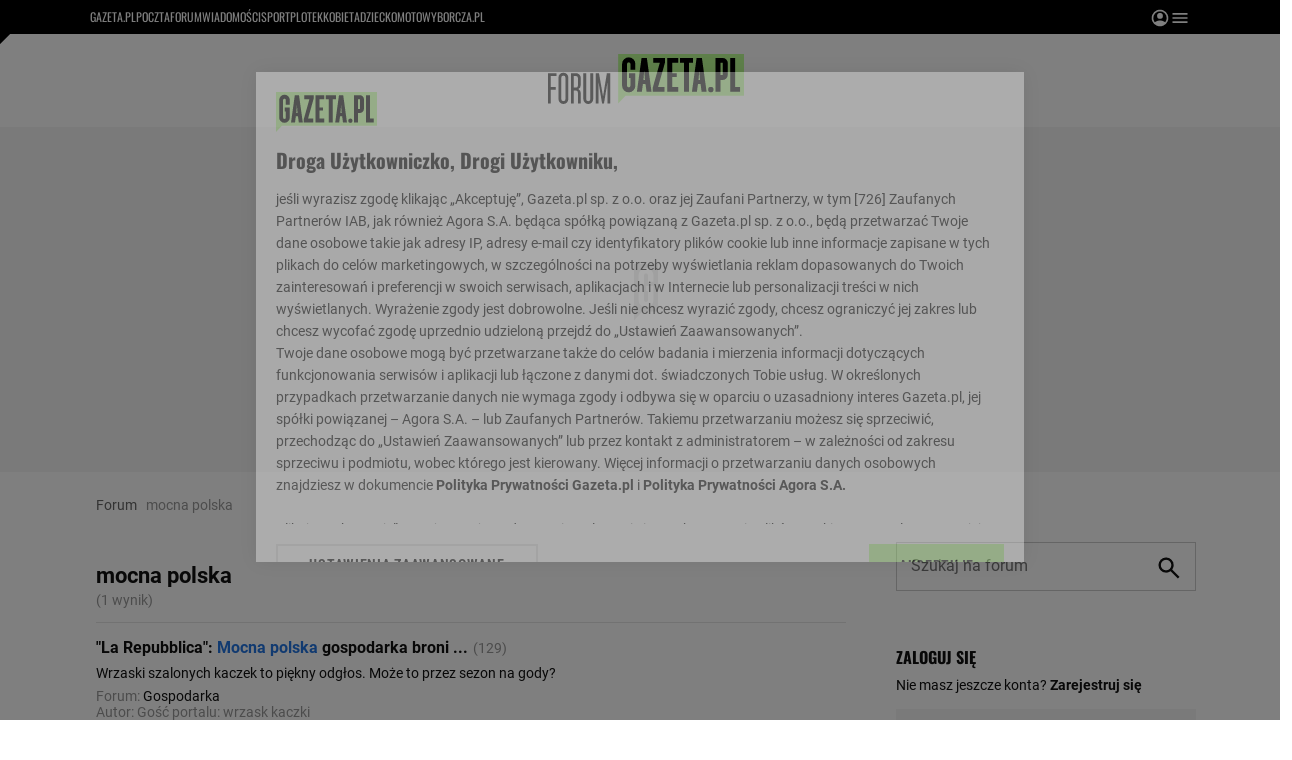

--- FILE ---
content_type: image/svg+xml
request_url: https://static.im-g.pl/static/spolecznosci/forum-new/master/assets/rebranding/search_icon.svg
body_size: 151
content:
<svg id="Group_3393" data-name="Group 3393" xmlns="http://www.w3.org/2000/svg" width="28" height="28" viewBox="0 0 28 28">
  <rect id="bounds" width="28" height="28" fill="none"/>
  <path id="Path_769" data-name="Path 769" d="M19.367,21l-7.35-7.35A6.943,6.943,0,0,1,10,14.758a7.122,7.122,0,0,1-2.421.408,7.323,7.323,0,0,1-5.382-2.2A7.323,7.323,0,0,1,0,7.583,7.323,7.323,0,0,1,2.2,2.2,7.323,7.323,0,0,1,7.583,0a7.323,7.323,0,0,1,5.382,2.2,7.323,7.323,0,0,1,2.2,5.382A7.122,7.122,0,0,1,14.758,10a6.943,6.943,0,0,1-1.108,2.013L21,19.367ZM7.583,12.833A5.064,5.064,0,0,0,11.3,11.3a5.07,5.07,0,0,0,1.531-3.719A5.066,5.066,0,0,0,11.3,3.865,5.06,5.06,0,0,0,7.583,2.333,5.06,5.06,0,0,0,3.864,3.865,5.066,5.066,0,0,0,2.333,7.583,5.07,5.07,0,0,0,3.864,11.3a5.064,5.064,0,0,0,3.719,1.531" transform="translate(3.5 3.5)" fill="#111"/>
</svg>


--- FILE ---
content_type: application/x-javascript
request_url: https://static.im-g.pl/static/spolecznosci/forum-new/master/build/1.3.2/bundle.jsgz?t=1765367927886
body_size: 126910
content:
(()=>{var __webpack_modules__={124:()=>{window.bbCodePoll={openPoll:function(e,t){if(this.el)return this.el.classList.toggle("hidden"),void this.updatePollEdition();for(var n="",i=0;i<6;i++)n+='<li class="bbCodePoll__element"><label class="bbCodePoll__label">'+(0===i?"Pytanie":"Odp #"+i)+(i<=2?'<span class="bbCodePoll__element--require">*</span>':"")+'</label><input type="text" id="bbCodePoll__input--number'+i+'" class="'+(0===i?"bbCodePoll__question bbCodePoll__input":"bbCodePoll__answer bbCodePoll__input")+'" /></li>';var a='<div class="bbCodePoll__header"><div class="bbCodePoll__title">Dodawanie sondy</div><div class="bbCodePoll__close"></div></div><div class="bbCodePoll__container"><div class="bbCodePoll__content"><ul>'+n+'</ul></div><div class="bbCodePoll__footer"><div class="bbCodePoll__require">*Pole obowi\u0105zkowe</div><div class="bbCodePoll__errorMessage"></div><div><button class="bbCodePoll__submit">OK</button></div></div></div>',r=document.createElement("div"),o=document.querySelector(".bb-code__option .sonda");r.setAttribute("id","bbCodePoll"),r.setAttribute("class","bbCodePoll"),r.style.top=forumPhotosUpload.getPosition(o).y+33+"px",r.innerHTML=a,document.body.appendChild(r),this.el=r,this.closeEvent(),this.listChangeEvent(),this.updatePollEdition()},closeEvent:function(){var e=document.getElementById("f_t"),t=this;t.el.querySelector(".bbCodePoll__submit").addEventListener("click",function(){if(t.validation()){var n=new RegExp("((.|\n){"+e.selectionStart+"})"),i=t.getBBCodePoll();t.previewEvent("get")?t.updatePollTextarea(i):e.value=e.value.replace(n,"$1"+i),t.el.classList.toggle("hidden"),t.clearPollEdition()}}),t.el.querySelector(".bbCodePoll__close").addEventListener("click",function(){t.openPoll()})},listChangeEvent:function(){this.el.querySelectorAll(".bbCodePoll__input").forEach(function(e,t){e.addEventListener("keydown",function(){setTimeout(function(){e.value.trim().length?e.classList.remove("bbCodePoll__input--error"):t<3&&e.classList.add("bbCodePoll__input--error")},0)})})},previewEvent:function(e){if("function"==typeof window.openBBCPoll&&"newThread"===gazeta_pl.forumSettings.pageType){var t=document.getElementById("f_t").value;try{var n=t.split("[sonda=")[1].split("]")[0],i=t.split("[sonda=")[1].split("[/sonda]")[0].split("[*]").filter(function(e,t){return t>0})}catch(e){return!1}if("get"===e)return i.unshift(n),i;openBBCPoll(n,i)}},updatePollEdition:function(e){var t=document.getElementById("f_t").value,n=t.indexOf("[sonda="),i=t.indexOf("[/sonda]"),a=-1!==n&&-1!==i;if("get"===e)return a;a&&this.previewEvent("get").forEach(function(e,t){t<6&&(document.getElementById("bbCodePoll__input--number"+t).value=e)})},clearPollEdition:function(){(this.el||document.getElementById("bbCodePoll")).querySelectorAll(".bbCodePoll__input").forEach(function(e){e.value=""})},updatePollTextarea:function(e){var t=document.getElementById("f_t").value,n=t.indexOf("[sonda="),i=t.indexOf("[/sonda]")+9;document.getElementById("f_t").value=t.replaceBetween(n,i,e)},getBBCodePoll:function(){var e,t=this.el,n="";return[].slice.call(t.querySelectorAll(".bbCodePoll__input")).forEach(function(t,i){(e=t.value.trim())&&(n+=0===i?"[sonda="+e+"]\n":"[*]"+e+"\n")}),n+="[/sonda]\n"},validation:function(){var e,t=this.el;return[].slice.call(t.querySelectorAll(".bbCodePoll__input")).filter(function(t,n){return e=t.value.trim()&&n<3,n<3&&!t.value.trim()&&t.classList.add("bbCodePoll__input--error"),e}).length>2?1:0}}},148:function(){function e(t){return e="function"==typeof Symbol&&"symbol"==typeof Symbol.iterator?function(e){return typeof e}:function(e){return e&&"function"==typeof Symbol&&e.constructor===Symbol&&e!==Symbol.prototype?"symbol":typeof e},e(t)}window.Swiper=function(){"use strict";var t="undefined"==typeof document?{body:{},addEventListener:function(){},removeEventListener:function(){},activeElement:{blur:function(){},nodeName:""},querySelector:function(){return null},querySelectorAll:function(){return[]},getElementById:function(){return null},createEvent:function(){return{initEvent:function(){}}},createElement:function(){return{children:[],childNodes:[],style:{},setAttribute:function(){},getElementsByTagName:function(){return[]}}},location:{hash:""}}:document,n="undefined"==typeof window?{document:t,navigator:{userAgent:""},location:{},history:{},CustomEvent:function(){return this},addEventListener:function(){},removeEventListener:function(){},getComputedStyle:function(){return{getPropertyValue:function(){return""}}},Image:function(){},Date:function(){},screen:{},setTimeout:function(){},clearTimeout:function(){}}:window,i=function(e){for(var t=this,n=0;n<e.length;n+=1)t[n]=e[n];return t.length=e.length,this};function a(e,a){var r=[],o=0;if(e&&!a&&e instanceof i)return e;if(e)if("string"==typeof e){var s,l,d=e.trim();if(d.indexOf("<")>=0&&d.indexOf(">")>=0){var c="div";for(0===d.indexOf("<li")&&(c="ul"),0===d.indexOf("<tr")&&(c="tbody"),0!==d.indexOf("<td")&&0!==d.indexOf("<th")||(c="tr"),0===d.indexOf("<tbody")&&(c="table"),0===d.indexOf("<option")&&(c="select"),(l=t.createElement(c)).innerHTML=d,o=0;o<l.childNodes.length;o+=1)r.push(l.childNodes[o])}else for(s=a||"#"!==e[0]||e.match(/[ .<>:~]/)?(a||t).querySelectorAll(e.trim()):[t.getElementById(e.trim().split("#")[1])],o=0;o<s.length;o+=1)s[o]&&r.push(s[o])}else if(e.nodeType||e===n||e===t)r.push(e);else if(e.length>0&&e[0].nodeType)for(o=0;o<e.length;o+=1)r.push(e[o]);return new i(r)}function r(e){for(var t=[],n=0;n<e.length;n+=1)-1===t.indexOf(e[n])&&t.push(e[n]);return t}function o(e){if(void 0===e)return this;for(var t=e.split(" "),n=0;n<t.length;n+=1)for(var i=0;i<this.length;i+=1)void 0!==this[i]&&void 0!==this[i].classList&&this[i].classList.add(t[n]);return this}function s(e){for(var t=e.split(" "),n=0;n<t.length;n+=1)for(var i=0;i<this.length;i+=1)void 0!==this[i]&&void 0!==this[i].classList&&this[i].classList.remove(t[n]);return this}function l(e){return!!this[0]&&this[0].classList.contains(e)}function d(e){for(var t=e.split(" "),n=0;n<t.length;n+=1)for(var i=0;i<this.length;i+=1)void 0!==this[i]&&void 0!==this[i].classList&&this[i].classList.toggle(t[n]);return this}function c(e,t){var n=arguments;if(1===arguments.length&&"string"==typeof e)return this[0]?this[0].getAttribute(e):void 0;for(var i=0;i<this.length;i+=1)if(2===n.length)this[i].setAttribute(e,t);else for(var a in e)this[i][a]=e[a],this[i].setAttribute(a,e[a]);return this}function u(e){for(var t=0;t<this.length;t+=1)this[t].removeAttribute(e);return this}function p(e,t){var n;if(void 0!==t){for(var i=0;i<this.length;i+=1)(n=this[i]).dom7ElementDataStorage||(n.dom7ElementDataStorage={}),n.dom7ElementDataStorage[e]=t;return this}if(n=this[0]){if(n.dom7ElementDataStorage&&e in n.dom7ElementDataStorage)return n.dom7ElementDataStorage[e];var a=n.getAttribute("data-"+e);return a||void 0}}function f(e){for(var t=0;t<this.length;t+=1){var n=this[t].style;n.webkitTransform=e,n.transform=e}return this}function h(e){"string"!=typeof e&&(e+="ms");for(var t=0;t<this.length;t+=1){var n=this[t].style;n.webkitTransitionDuration=e,n.transitionDuration=e}return this}function m(){for(var e,t=[],n=arguments.length;n--;)t[n]=arguments[n];var i=t[0],r=t[1],o=t[2],s=t[3];function l(e){var t=e.target;if(t){var n=e.target.dom7EventData||[];if(n.indexOf(e)<0&&n.unshift(e),a(t).is(r))o.apply(t,n);else for(var i=a(t).parents(),s=0;s<i.length;s+=1)a(i[s]).is(r)&&o.apply(i[s],n)}}function d(e){var t=e&&e.target&&e.target.dom7EventData||[];t.indexOf(e)<0&&t.unshift(e),o.apply(this,t)}"function"==typeof t[1]&&(i=(e=t)[0],o=e[1],s=e[2],r=void 0),s||(s=!1);for(var c,u=i.split(" "),p=0;p<this.length;p+=1){var f=this[p];if(r)for(c=0;c<u.length;c+=1){var h=u[c];f.dom7LiveListeners||(f.dom7LiveListeners={}),f.dom7LiveListeners[h]||(f.dom7LiveListeners[h]=[]),f.dom7LiveListeners[h].push({listener:o,proxyListener:l}),f.addEventListener(h,l,s)}else for(c=0;c<u.length;c+=1){var m=u[c];f.dom7Listeners||(f.dom7Listeners={}),f.dom7Listeners[m]||(f.dom7Listeners[m]=[]),f.dom7Listeners[m].push({listener:o,proxyListener:d}),f.addEventListener(m,d,s)}}return this}function v(){for(var e,t=[],n=arguments.length;n--;)t[n]=arguments[n];var i=t[0],a=t[1],r=t[2],o=t[3];"function"==typeof t[1]&&(i=(e=t)[0],r=e[1],o=e[2],a=void 0),o||(o=!1);for(var s=i.split(" "),l=0;l<s.length;l+=1)for(var d=s[l],c=0;c<this.length;c+=1){var u=this[c],p=void 0;if(!a&&u.dom7Listeners?p=u.dom7Listeners[d]:a&&u.dom7LiveListeners&&(p=u.dom7LiveListeners[d]),p&&p.length)for(var f=p.length-1;f>=0;f-=1){var h=p[f];r&&h.listener===r||r&&h.listener&&h.listener.dom7proxy&&h.listener.dom7proxy===r?(u.removeEventListener(d,h.proxyListener,o),p.splice(f,1)):r||(u.removeEventListener(d,h.proxyListener,o),p.splice(f,1))}}return this}function g(){for(var e=[],i=arguments.length;i--;)e[i]=arguments[i];for(var a=e[0].split(" "),r=e[1],o=0;o<a.length;o+=1)for(var s=a[o],l=0;l<this.length;l+=1){var d=this[l],c=void 0;try{c=new n.CustomEvent(s,{detail:r,bubbles:!0,cancelable:!0})}catch(e){(c=t.createEvent("Event")).initEvent(s,!0,!0),c.detail=r}d.dom7EventData=e.filter(function(e,t){return t>0}),d.dispatchEvent(c),d.dom7EventData=[],delete d.dom7EventData}return this}function y(e){var t,n=["webkitTransitionEnd","transitionend"],i=this;function a(r){if(r.target===this)for(e.call(this,r),t=0;t<n.length;t+=1)i.off(n[t],a)}if(e)for(t=0;t<n.length;t+=1)i.on(n[t],a);return this}function b(e){if(this.length>0){if(e){var t=this.styles();return this[0].offsetWidth+parseFloat(t.getPropertyValue("margin-right"))+parseFloat(t.getPropertyValue("margin-left"))}return this[0].offsetWidth}return null}function w(e){if(this.length>0){if(e){var t=this.styles();return this[0].offsetHeight+parseFloat(t.getPropertyValue("margin-top"))+parseFloat(t.getPropertyValue("margin-bottom"))}return this[0].offsetHeight}return null}function _(){if(this.length>0){var e=this[0],i=e.getBoundingClientRect(),a=t.body,r=e.clientTop||a.clientTop||0,o=e.clientLeft||a.clientLeft||0,s=e===n?n.scrollY:e.scrollTop,l=e===n?n.scrollX:e.scrollLeft;return{top:i.top+s-r,left:i.left+l-o}}return null}function x(){return this[0]?n.getComputedStyle(this[0],null):{}}function C(e,t){var i;if(1===arguments.length){if("string"!=typeof e){for(i=0;i<this.length;i+=1)for(var a in e)this[i].style[a]=e[a];return this}if(this[0])return n.getComputedStyle(this[0],null).getPropertyValue(e)}if(2===arguments.length&&"string"==typeof e){for(i=0;i<this.length;i+=1)this[i].style[e]=t;return this}return this}function T(e){if(!e)return this;for(var t=0;t<this.length;t+=1)if(!1===e.call(this[t],t,this[t]))return this;return this}function E(e){if(void 0===e)return this[0]?this[0].innerHTML:void 0;for(var t=0;t<this.length;t+=1)this[t].innerHTML=e;return this}function S(e){if(void 0===e)return this[0]?this[0].textContent.trim():null;for(var t=0;t<this.length;t+=1)this[t].textContent=e;return this}function k(e){var r,o,s=this[0];if(!s||void 0===e)return!1;if("string"==typeof e){if(s.matches)return s.matches(e);if(s.webkitMatchesSelector)return s.webkitMatchesSelector(e);if(s.msMatchesSelector)return s.msMatchesSelector(e);for(r=a(e),o=0;o<r.length;o+=1)if(r[o]===s)return!0;return!1}if(e===t)return s===t;if(e===n)return s===n;if(e.nodeType||e instanceof i){for(r=e.nodeType?[e]:e,o=0;o<r.length;o+=1)if(r[o]===s)return!0;return!1}return!1}function j(){var e,t=this[0];if(t){for(e=0;null!==(t=t.previousSibling);)1===t.nodeType&&(e+=1);return e}}function P(e){if(void 0===e)return this;var t,n=this.length;return new i(e>n-1?[]:e<0?(t=n+e)<0?[]:[this[t]]:[this[e]])}function F(){for(var e,n=[],a=arguments.length;a--;)n[a]=arguments[a];for(var r=0;r<n.length;r+=1){e=n[r];for(var o=0;o<this.length;o+=1)if("string"==typeof e){var s=t.createElement("div");for(s.innerHTML=e;s.firstChild;)this[o].appendChild(s.firstChild)}else if(e instanceof i)for(var l=0;l<e.length;l+=1)this[o].appendChild(e[l]);else this[o].appendChild(e)}return this}function M(e){var n,a;for(n=0;n<this.length;n+=1)if("string"==typeof e){var r=t.createElement("div");for(r.innerHTML=e,a=r.childNodes.length-1;a>=0;a-=1)this[n].insertBefore(r.childNodes[a],this[n].childNodes[0])}else if(e instanceof i)for(a=0;a<e.length;a+=1)this[n].insertBefore(e[a],this[n].childNodes[0]);else this[n].insertBefore(e,this[n].childNodes[0]);return this}function A(e){return this.length>0?e?this[0].nextElementSibling&&a(this[0].nextElementSibling).is(e)?new i([this[0].nextElementSibling]):new i([]):this[0].nextElementSibling?new i([this[0].nextElementSibling]):new i([]):new i([])}function z(e){var t=[],n=this[0];if(!n)return new i([]);for(;n.nextElementSibling;){var r=n.nextElementSibling;e?a(r).is(e)&&t.push(r):t.push(r),n=r}return new i(t)}function L(e){if(this.length>0){var t=this[0];return e?t.previousElementSibling&&a(t.previousElementSibling).is(e)?new i([t.previousElementSibling]):new i([]):t.previousElementSibling?new i([t.previousElementSibling]):new i([])}return new i([])}function I(e){var t=[],n=this[0];if(!n)return new i([]);for(;n.previousElementSibling;){var r=n.previousElementSibling;e?a(r).is(e)&&t.push(r):t.push(r),n=r}return new i(t)}function O(e){for(var t=[],n=0;n<this.length;n+=1)null!==this[n].parentNode&&(e?a(this[n].parentNode).is(e)&&t.push(this[n].parentNode):t.push(this[n].parentNode));return a(r(t))}function N(e){for(var t=[],n=0;n<this.length;n+=1)for(var i=this[n].parentNode;i;)e?a(i).is(e)&&t.push(i):t.push(i),i=i.parentNode;return a(r(t))}function D(e){var t=this;return void 0===e?new i([]):(t.is(e)||(t=t.parents(e).eq(0)),t)}function B(e){for(var t=[],n=0;n<this.length;n+=1)for(var a=this[n].querySelectorAll(e),r=0;r<a.length;r+=1)t.push(a[r]);return new i(t)}function Q(e){for(var t=[],n=0;n<this.length;n+=1)for(var o=this[n].childNodes,s=0;s<o.length;s+=1)e?1===o[s].nodeType&&a(o[s]).is(e)&&t.push(o[s]):1===o[s].nodeType&&t.push(o[s]);return new i(r(t))}function H(){for(var e=0;e<this.length;e+=1)this[e].parentNode&&this[e].parentNode.removeChild(this[e]);return this}function $(){for(var e=[],t=arguments.length;t--;)e[t]=arguments[t];var n,i,r=this;for(n=0;n<e.length;n+=1){var o=a(e[n]);for(i=0;i<o.length;i+=1)r[r.length]=o[i],r.length+=1}return r}a.fn=i.prototype,a.Class=i,a.Dom7=i;var R={addClass:o,removeClass:s,hasClass:l,toggleClass:d,attr:c,removeAttr:u,data:p,transform:f,transition:h,on:m,off:v,trigger:g,transitionEnd:y,outerWidth:b,outerHeight:w,offset:_,css:C,each:T,html:E,text:S,is:k,index:j,eq:P,append:F,prepend:M,next:A,nextAll:z,prev:L,prevAll:I,parent:O,parents:N,closest:D,find:B,children:Q,remove:H,add:$,styles:x};Object.keys(R).forEach(function(e){a.fn[e]=R[e]});var V,G,U={deleteProps:function(e){var t=e;Object.keys(t).forEach(function(e){try{t[e]=null}catch(e){}try{delete t[e]}catch(e){}})},nextTick:function(e,t){return void 0===t&&(t=0),setTimeout(e,t)},now:function(){return Date.now()},getTranslate:function(e,t){var i,a,r;void 0===t&&(t="x");var o=n.getComputedStyle(e,null);return n.WebKitCSSMatrix?((a=o.transform||o.webkitTransform).split(",").length>6&&(a=a.split(", ").map(function(e){return e.replace(",",".")}).join(", ")),r=new n.WebKitCSSMatrix("none"===a?"":a)):i=(r=o.MozTransform||o.OTransform||o.MsTransform||o.msTransform||o.transform||o.getPropertyValue("transform").replace("translate(","matrix(1, 0, 0, 1,")).toString().split(","),"x"===t&&(a=n.WebKitCSSMatrix?r.m41:16===i.length?parseFloat(i[12]):parseFloat(i[4])),"y"===t&&(a=n.WebKitCSSMatrix?r.m42:16===i.length?parseFloat(i[13]):parseFloat(i[5])),a||0},parseUrlQuery:function(e){var t,i,a,r,o={},s=e||n.location.href;if("string"==typeof s&&s.length)for(r=(i=(s=s.indexOf("?")>-1?s.replace(/\S*\?/,""):"").split("&").filter(function(e){return""!==e})).length,t=0;t<r;t+=1)a=i[t].replace(/#\S+/g,"").split("="),o[decodeURIComponent(a[0])]=void 0===a[1]?void 0:decodeURIComponent(a[1])||"";return o},isObject:function(t){return"object"===e(t)&&null!==t&&t.constructor&&t.constructor===Object},extend:function(){for(var e=[],t=arguments.length;t--;)e[t]=arguments[t];for(var n=Object(e[0]),i=1;i<e.length;i+=1){var a=e[i];if(null!=a)for(var r=Object.keys(Object(a)),o=0,s=r.length;o<s;o+=1){var l=r[o],d=Object.getOwnPropertyDescriptor(a,l);void 0!==d&&d.enumerable&&(U.isObject(n[l])&&U.isObject(a[l])?U.extend(n[l],a[l]):!U.isObject(n[l])&&U.isObject(a[l])?(n[l]={},U.extend(n[l],a[l])):n[l]=a[l])}}return n}},q=(G=t.createElement("div"),{touch:n.Modernizr&&!0===n.Modernizr.touch||!!(n.navigator.maxTouchPoints>0||"ontouchstart"in n||n.DocumentTouch&&t instanceof n.DocumentTouch),pointerEvents:!!(n.navigator.pointerEnabled||n.PointerEvent||"maxTouchPoints"in n.navigator&&n.navigator.maxTouchPoints>0),prefixedPointerEvents:!!n.navigator.msPointerEnabled,transition:(V=G.style,"transition"in V||"webkitTransition"in V||"MozTransition"in V),transforms3d:n.Modernizr&&!0===n.Modernizr.csstransforms3d||function(){var e=G.style;return"webkitPerspective"in e||"MozPerspective"in e||"OPerspective"in e||"MsPerspective"in e||"perspective"in e}(),flexbox:function(){for(var e=G.style,t="alignItems webkitAlignItems webkitBoxAlign msFlexAlign mozBoxAlign webkitFlexDirection msFlexDirection mozBoxDirection mozBoxOrient webkitBoxDirection webkitBoxOrient".split(" "),n=0;n<t.length;n+=1)if(t[n]in e)return!0;return!1}(),observer:"MutationObserver"in n||"WebkitMutationObserver"in n,passiveListener:function(){var e=!1;try{var t=Object.defineProperty({},"passive",{get:function(){e=!0}});n.addEventListener("testPassiveListener",null,t)}catch(e){}return e}(),gestures:"ongesturestart"in n}),W=function(){function e(){var e=n.navigator.userAgent.toLowerCase();return e.indexOf("safari")>=0&&e.indexOf("chrome")<0&&e.indexOf("android")<0}return{isIE:!!n.navigator.userAgent.match(/Trident/g)||!!n.navigator.userAgent.match(/MSIE/g),isEdge:!!n.navigator.userAgent.match(/Edge/g),isSafari:e(),isUiWebView:/(iPhone|iPod|iPad).*AppleWebKit(?!.*Safari)/i.test(n.navigator.userAgent)}}(),X=function(e){void 0===e&&(e={});var t=this;t.params=e,t.eventsListeners={},t.params&&t.params.on&&Object.keys(t.params.on).forEach(function(e){t.on(e,t.params.on[e])})},Y={components:{configurable:!0}};function Z(){var e,t,n=this,i=n.$el;e=void 0!==n.params.width?n.params.width:i[0].clientWidth,t=void 0!==n.params.height?n.params.height:i[0].clientHeight,0===e&&n.isHorizontal()||0===t&&n.isVertical()||(e=e-parseInt(i.css("padding-left"),10)-parseInt(i.css("padding-right"),10),t=t-parseInt(i.css("padding-top"),10)-parseInt(i.css("padding-bottom"),10),U.extend(n,{width:e,height:t,size:n.isHorizontal()?e:t}))}function K(){var e=this,t=e.params,i=e.$wrapperEl,a=e.size,r=e.rtlTranslate,o=e.wrongRTL,s=e.virtual&&t.virtual.enabled,l=s?e.virtual.slides.length:e.slides.length,d=i.children("."+e.params.slideClass),c=s?e.virtual.slides.length:d.length,u=[],p=[],f=[],h=t.slidesOffsetBefore;"function"==typeof h&&(h=t.slidesOffsetBefore.call(e));var m=t.slidesOffsetAfter;"function"==typeof m&&(m=t.slidesOffsetAfter.call(e));var v=e.snapGrid.length,g=e.snapGrid.length,y=t.spaceBetween,b=-h,w=0,_=0;if(void 0!==a){var x,C;"string"==typeof y&&y.indexOf("%")>=0&&(y=parseFloat(y.replace("%",""))/100*a),e.virtualSize=-y,r?d.css({marginLeft:"",marginTop:""}):d.css({marginRight:"",marginBottom:""}),t.slidesPerColumn>1&&(x=Math.floor(c/t.slidesPerColumn)===c/e.params.slidesPerColumn?c:Math.ceil(c/t.slidesPerColumn)*t.slidesPerColumn,"auto"!==t.slidesPerView&&"row"===t.slidesPerColumnFill&&(x=Math.max(x,t.slidesPerView*t.slidesPerColumn)));for(var T,E=t.slidesPerColumn,S=x/E,k=Math.floor(c/t.slidesPerColumn),j=0;j<c;j+=1){C=0;var P=d.eq(j);if(t.slidesPerColumn>1){var F=void 0,M=void 0,A=void 0;"column"===t.slidesPerColumnFill?(A=j-(M=Math.floor(j/E))*E,(M>k||M===k&&A===E-1)&&(A+=1)>=E&&(A=0,M+=1),F=M+A*x/E,P.css({"-webkit-box-ordinal-group":F,"-moz-box-ordinal-group":F,"-ms-flex-order":F,"-webkit-order":F,order:F})):M=j-(A=Math.floor(j/S))*S,P.css("margin-"+(e.isHorizontal()?"top":"left"),0!==A&&t.spaceBetween&&t.spaceBetween+"px").attr("data-swiper-column",M).attr("data-swiper-row",A)}if("none"!==P.css("display")){if("auto"===t.slidesPerView){var z=n.getComputedStyle(P[0],null),L=P[0].style.transform,I=P[0].style.webkitTransform;if(L&&(P[0].style.transform="none"),I&&(P[0].style.webkitTransform="none"),t.roundLengths)C=e.isHorizontal()?P.outerWidth(!0):P.outerHeight(!0);else if(e.isHorizontal()){var O=parseFloat(z.getPropertyValue("width")),N=parseFloat(z.getPropertyValue("padding-left")),D=parseFloat(z.getPropertyValue("padding-right")),B=parseFloat(z.getPropertyValue("margin-left")),Q=parseFloat(z.getPropertyValue("margin-right")),H=z.getPropertyValue("box-sizing");C=H&&"border-box"===H?O+B+Q:O+N+D+B+Q}else{var $=parseFloat(z.getPropertyValue("height")),R=parseFloat(z.getPropertyValue("padding-top")),V=parseFloat(z.getPropertyValue("padding-bottom")),G=parseFloat(z.getPropertyValue("margin-top")),W=parseFloat(z.getPropertyValue("margin-bottom")),X=z.getPropertyValue("box-sizing");C=X&&"border-box"===X?$+G+W:$+R+V+G+W}L&&(P[0].style.transform=L),I&&(P[0].style.webkitTransform=I),t.roundLengths&&(C=Math.floor(C))}else C=(a-(t.slidesPerView-1)*y)/t.slidesPerView,t.roundLengths&&(C=Math.floor(C)),d[j]&&(e.isHorizontal()?d[j].style.width=C+"px":d[j].style.height=C+"px");d[j]&&(d[j].swiperSlideSize=C),f.push(C),t.centeredSlides?(b=b+C/2+w/2+y,0===w&&0!==j&&(b=b-a/2-y),0===j&&(b=b-a/2-y),Math.abs(b)<.001&&(b=0),t.roundLengths&&(b=Math.floor(b)),_%t.slidesPerGroup===0&&u.push(b),p.push(b)):(t.roundLengths&&(b=Math.floor(b)),_%t.slidesPerGroup===0&&u.push(b),p.push(b),b=b+C+y),e.virtualSize+=C+y,w=C,_+=1}}if(e.virtualSize=Math.max(e.virtualSize,a)+m,r&&o&&("slide"===t.effect||"coverflow"===t.effect)&&i.css({width:e.virtualSize+t.spaceBetween+"px"}),q.flexbox&&!t.setWrapperSize||(e.isHorizontal()?i.css({width:e.virtualSize+t.spaceBetween+"px"}):i.css({height:e.virtualSize+t.spaceBetween+"px"})),t.slidesPerColumn>1&&(e.virtualSize=(C+t.spaceBetween)*x,e.virtualSize=Math.ceil(e.virtualSize/t.slidesPerColumn)-t.spaceBetween,e.isHorizontal()?i.css({width:e.virtualSize+t.spaceBetween+"px"}):i.css({height:e.virtualSize+t.spaceBetween+"px"}),t.centeredSlides)){T=[];for(var Y=0;Y<u.length;Y+=1){var Z=u[Y];t.roundLengths&&(Z=Math.floor(Z)),u[Y]<e.virtualSize+u[0]&&T.push(Z)}u=T}if(!t.centeredSlides){T=[];for(var K=0;K<u.length;K+=1){var J=u[K];t.roundLengths&&(J=Math.floor(J)),u[K]<=e.virtualSize-a&&T.push(J)}u=T,Math.floor(e.virtualSize-a)-Math.floor(u[u.length-1])>1&&u.push(e.virtualSize-a)}if(0===u.length&&(u=[0]),0!==t.spaceBetween&&(e.isHorizontal()?r?d.css({marginLeft:y+"px"}):d.css({marginRight:y+"px"}):d.css({marginBottom:y+"px"})),t.centerInsufficientSlides){var ee=0;if(f.forEach(function(e){ee+=e+(t.spaceBetween?t.spaceBetween:0)}),(ee-=t.spaceBetween)<a){var te=(a-ee)/2;u.forEach(function(e,t){u[t]=e-te}),p.forEach(function(e,t){p[t]=e+te})}}U.extend(e,{slides:d,snapGrid:u,slidesGrid:p,slidesSizesGrid:f}),c!==l&&e.emit("slidesLengthChange"),u.length!==v&&(e.params.watchOverflow&&e.checkOverflow(),e.emit("snapGridLengthChange")),p.length!==g&&e.emit("slidesGridLengthChange"),(t.watchSlidesProgress||t.watchSlidesVisibility)&&e.updateSlidesOffset()}}function J(e){var t,n=this,i=[],a=0;if("number"==typeof e?n.setTransition(e):!0===e&&n.setTransition(n.params.speed),"auto"!==n.params.slidesPerView&&n.params.slidesPerView>1)for(t=0;t<Math.ceil(n.params.slidesPerView);t+=1){var r=n.activeIndex+t;if(r>n.slides.length)break;i.push(n.slides.eq(r)[0])}else i.push(n.slides.eq(n.activeIndex)[0]);for(t=0;t<i.length;t+=1)if(void 0!==i[t]){var o=i[t].offsetHeight;a=o>a?o:a}a&&n.$wrapperEl.css("height",a+"px")}function ee(){for(var e=this,t=e.slides,n=0;n<t.length;n+=1)t[n].swiperSlideOffset=e.isHorizontal()?t[n].offsetLeft:t[n].offsetTop}function te(e){void 0===e&&(e=this&&this.translate||0);var t=this,n=t.params,i=t.slides,r=t.rtlTranslate;if(0!==i.length){void 0===i[0].swiperSlideOffset&&t.updateSlidesOffset();var o=-e;r&&(o=e),i.removeClass(n.slideVisibleClass),t.visibleSlidesIndexes=[],t.visibleSlides=[];for(var s=0;s<i.length;s+=1){var l=i[s],d=(o+(n.centeredSlides?t.minTranslate():0)-l.swiperSlideOffset)/(l.swiperSlideSize+n.spaceBetween);if(n.watchSlidesVisibility){var c=-(o-l.swiperSlideOffset),u=c+t.slidesSizesGrid[s];(c>=0&&c<t.size||u>0&&u<=t.size||c<=0&&u>=t.size)&&(t.visibleSlides.push(l),t.visibleSlidesIndexes.push(s),i.eq(s).addClass(n.slideVisibleClass))}l.progress=r?-d:d}t.visibleSlides=a(t.visibleSlides)}}function ne(e){void 0===e&&(e=this&&this.translate||0);var t=this,n=t.params,i=t.maxTranslate()-t.minTranslate(),a=t.progress,r=t.isBeginning,o=t.isEnd,s=r,l=o;0===i?(a=0,r=!0,o=!0):(r=(a=(e-t.minTranslate())/i)<=0,o=a>=1),U.extend(t,{progress:a,isBeginning:r,isEnd:o}),(n.watchSlidesProgress||n.watchSlidesVisibility)&&t.updateSlidesProgress(e),r&&!s&&t.emit("reachBeginning toEdge"),o&&!l&&t.emit("reachEnd toEdge"),(s&&!r||l&&!o)&&t.emit("fromEdge"),t.emit("progress",a)}function ie(){var e,t=this,n=t.slides,i=t.params,a=t.$wrapperEl,r=t.activeIndex,o=t.realIndex,s=t.virtual&&i.virtual.enabled;n.removeClass(i.slideActiveClass+" "+i.slideNextClass+" "+i.slidePrevClass+" "+i.slideDuplicateActiveClass+" "+i.slideDuplicateNextClass+" "+i.slideDuplicatePrevClass),(e=s?t.$wrapperEl.find("."+i.slideClass+'[data-swiper-slide-index="'+r+'"]'):n.eq(r)).addClass(i.slideActiveClass),i.loop&&(e.hasClass(i.slideDuplicateClass)?a.children("."+i.slideClass+":not(."+i.slideDuplicateClass+')[data-swiper-slide-index="'+o+'"]').addClass(i.slideDuplicateActiveClass):a.children("."+i.slideClass+"."+i.slideDuplicateClass+'[data-swiper-slide-index="'+o+'"]').addClass(i.slideDuplicateActiveClass));var l=e.nextAll("."+i.slideClass).eq(0).addClass(i.slideNextClass);i.loop&&0===l.length&&(l=n.eq(0)).addClass(i.slideNextClass);var d=e.prevAll("."+i.slideClass).eq(0).addClass(i.slidePrevClass);i.loop&&0===d.length&&(d=n.eq(-1)).addClass(i.slidePrevClass),i.loop&&(l.hasClass(i.slideDuplicateClass)?a.children("."+i.slideClass+":not(."+i.slideDuplicateClass+')[data-swiper-slide-index="'+l.attr("data-swiper-slide-index")+'"]').addClass(i.slideDuplicateNextClass):a.children("."+i.slideClass+"."+i.slideDuplicateClass+'[data-swiper-slide-index="'+l.attr("data-swiper-slide-index")+'"]').addClass(i.slideDuplicateNextClass),d.hasClass(i.slideDuplicateClass)?a.children("."+i.slideClass+":not(."+i.slideDuplicateClass+')[data-swiper-slide-index="'+d.attr("data-swiper-slide-index")+'"]').addClass(i.slideDuplicatePrevClass):a.children("."+i.slideClass+"."+i.slideDuplicateClass+'[data-swiper-slide-index="'+d.attr("data-swiper-slide-index")+'"]').addClass(i.slideDuplicatePrevClass))}function ae(e){var t,n=this,i=n.rtlTranslate?n.translate:-n.translate,a=n.slidesGrid,r=n.snapGrid,o=n.params,s=n.activeIndex,l=n.realIndex,d=n.snapIndex,c=e;if(void 0===c){for(var u=0;u<a.length;u+=1)void 0!==a[u+1]?i>=a[u]&&i<a[u+1]-(a[u+1]-a[u])/2?c=u:i>=a[u]&&i<a[u+1]&&(c=u+1):i>=a[u]&&(c=u);o.normalizeSlideIndex&&(c<0||void 0===c)&&(c=0)}if((t=r.indexOf(i)>=0?r.indexOf(i):Math.floor(c/o.slidesPerGroup))>=r.length&&(t=r.length-1),c!==s){var p=parseInt(n.slides.eq(c).attr("data-swiper-slide-index")||c,10);U.extend(n,{snapIndex:t,realIndex:p,previousIndex:s,activeIndex:c}),n.emit("activeIndexChange"),n.emit("snapIndexChange"),l!==p&&n.emit("realIndexChange"),n.emit("slideChange")}else t!==d&&(n.snapIndex=t,n.emit("snapIndexChange"))}function re(e){var t=this,n=t.params,i=a(e.target).closest("."+n.slideClass)[0],r=!1;if(i)for(var o=0;o<t.slides.length;o+=1)t.slides[o]===i&&(r=!0);if(!i||!r)return t.clickedSlide=void 0,void(t.clickedIndex=void 0);t.clickedSlide=i,t.virtual&&t.params.virtual.enabled?t.clickedIndex=parseInt(a(i).attr("data-swiper-slide-index"),10):t.clickedIndex=a(i).index(),n.slideToClickedSlide&&void 0!==t.clickedIndex&&t.clickedIndex!==t.activeIndex&&t.slideToClickedSlide()}X.prototype.on=function(e,t,n){var i=this;if("function"!=typeof t)return i;var a=n?"unshift":"push";return e.split(" ").forEach(function(e){i.eventsListeners[e]||(i.eventsListeners[e]=[]),i.eventsListeners[e][a](t)}),i},X.prototype.once=function(e,t,n){var i=this;if("function"!=typeof t)return i;function a(){for(var n=[],r=arguments.length;r--;)n[r]=arguments[r];t.apply(i,n),i.off(e,a),a.f7proxy&&delete a.f7proxy}return a.f7proxy=t,i.on(e,a,n)},X.prototype.off=function(e,t){var n=this;return n.eventsListeners?(e.split(" ").forEach(function(e){void 0===t?n.eventsListeners[e]=[]:n.eventsListeners[e]&&n.eventsListeners[e].length&&n.eventsListeners[e].forEach(function(i,a){(i===t||i.f7proxy&&i.f7proxy===t)&&n.eventsListeners[e].splice(a,1)})}),n):n},X.prototype.emit=function(){for(var e=[],t=arguments.length;t--;)e[t]=arguments[t];var n,i,a,r=this;return r.eventsListeners?("string"==typeof e[0]||Array.isArray(e[0])?(n=e[0],i=e.slice(1,e.length),a=r):(n=e[0].events,i=e[0].data,a=e[0].context||r),(Array.isArray(n)?n:n.split(" ")).forEach(function(e){if(r.eventsListeners&&r.eventsListeners[e]){var t=[];r.eventsListeners[e].forEach(function(e){t.push(e)}),t.forEach(function(e){e.apply(a,i)})}}),r):r},X.prototype.useModulesParams=function(e){var t=this;t.modules&&Object.keys(t.modules).forEach(function(n){var i=t.modules[n];i.params&&U.extend(e,i.params)})},X.prototype.useModules=function(e){void 0===e&&(e={});var t=this;t.modules&&Object.keys(t.modules).forEach(function(n){var i=t.modules[n],a=e[n]||{};i.instance&&Object.keys(i.instance).forEach(function(e){var n=i.instance[e];t[e]="function"==typeof n?n.bind(t):n}),i.on&&t.on&&Object.keys(i.on).forEach(function(e){t.on(e,i.on[e])}),i.create&&i.create.bind(t)(a)})},Y.components.set=function(e){var t=this;t.use&&t.use(e)},X.installModule=function(e){for(var t=[],n=arguments.length-1;n-- >0;)t[n]=arguments[n+1];var i=this;i.prototype.modules||(i.prototype.modules={});var a=e.name||Object.keys(i.prototype.modules).length+"_"+U.now();return i.prototype.modules[a]=e,e.proto&&Object.keys(e.proto).forEach(function(t){i.prototype[t]=e.proto[t]}),e.static&&Object.keys(e.static).forEach(function(t){i[t]=e.static[t]}),e.install&&e.install.apply(i,t),i},X.use=function(e){for(var t=[],n=arguments.length-1;n-- >0;)t[n]=arguments[n+1];var i=this;return Array.isArray(e)?(e.forEach(function(e){return i.installModule(e)}),i):i.installModule.apply(i,[e].concat(t))},Object.defineProperties(X,Y);var oe={updateSize:Z,updateSlides:K,updateAutoHeight:J,updateSlidesOffset:ee,updateSlidesProgress:te,updateProgress:ne,updateSlidesClasses:ie,updateActiveIndex:ae,updateClickedSlide:re};function se(e){void 0===e&&(e=this.isHorizontal()?"x":"y");var t=this,n=t.params,i=t.rtlTranslate,a=t.translate,r=t.$wrapperEl;if(n.virtualTranslate)return i?-a:a;var o=U.getTranslate(r[0],e);return i&&(o=-o),o||0}function le(e,t){var n=this,i=n.rtlTranslate,a=n.params,r=n.$wrapperEl,o=n.progress,s=0,l=0,d=0;n.isHorizontal()?s=i?-e:e:l=e,a.roundLengths&&(s=Math.floor(s),l=Math.floor(l)),a.virtualTranslate||(q.transforms3d?r.transform("translate3d("+s+"px, "+l+"px, "+d+"px)"):r.transform("translate("+s+"px, "+l+"px)")),n.previousTranslate=n.translate,n.translate=n.isHorizontal()?s:l;var c=n.maxTranslate()-n.minTranslate();(0===c?0:(e-n.minTranslate())/c)!==o&&n.updateProgress(e),n.emit("setTranslate",n.translate,t)}function de(){return-this.snapGrid[0]}function ce(){return-this.snapGrid[this.snapGrid.length-1]}var ue={getTranslate:se,setTranslate:le,minTranslate:de,maxTranslate:ce};function pe(e,t){var n=this;n.$wrapperEl.transition(e),n.emit("setTransition",e,t)}function fe(e,t){void 0===e&&(e=!0);var n=this,i=n.activeIndex,a=n.params,r=n.previousIndex;a.autoHeight&&n.updateAutoHeight();var o=t;if(o||(o=i>r?"next":i<r?"prev":"reset"),n.emit("transitionStart"),e&&i!==r){if("reset"===o)return void n.emit("slideResetTransitionStart");n.emit("slideChangeTransitionStart"),"next"===o?n.emit("slideNextTransitionStart"):n.emit("slidePrevTransitionStart")}}function he(e,t){void 0===e&&(e=!0);var n=this,i=n.activeIndex,a=n.previousIndex;n.animating=!1,n.setTransition(0);var r=t;if(r||(r=i>a?"next":i<a?"prev":"reset"),n.emit("transitionEnd"),e&&i!==a){if("reset"===r)return void n.emit("slideResetTransitionEnd");n.emit("slideChangeTransitionEnd"),"next"===r?n.emit("slideNextTransitionEnd"):n.emit("slidePrevTransitionEnd")}}var me={setTransition:pe,transitionStart:fe,transitionEnd:he};function ve(e,t,n,i){void 0===e&&(e=0),void 0===t&&(t=this.params.speed),void 0===n&&(n=!0);var a=this,r=e;r<0&&(r=0);var o=a.params,s=a.snapGrid,l=a.slidesGrid,d=a.previousIndex,c=a.activeIndex,u=a.rtlTranslate;if(a.animating&&o.preventInteractionOnTransition)return!1;var p=Math.floor(r/o.slidesPerGroup);p>=s.length&&(p=s.length-1),(c||o.initialSlide||0)===(d||0)&&n&&a.emit("beforeSlideChangeStart");var f,h=-s[p];if(a.updateProgress(h),o.normalizeSlideIndex)for(var m=0;m<l.length;m+=1)-Math.floor(100*h)>=Math.floor(100*l[m])&&(r=m);if(a.initialized&&r!==c){if(!a.allowSlideNext&&h<a.translate&&h<a.minTranslate())return!1;if(!a.allowSlidePrev&&h>a.translate&&h>a.maxTranslate()&&(c||0)!==r)return!1}return f=r>c?"next":r<c?"prev":"reset",u&&-h===a.translate||!u&&h===a.translate?(a.updateActiveIndex(r),o.autoHeight&&a.updateAutoHeight(),a.updateSlidesClasses(),"slide"!==o.effect&&a.setTranslate(h),"reset"!==f&&(a.transitionStart(n,f),a.transitionEnd(n,f)),!1):(0!==t&&q.transition?(a.setTransition(t),a.setTranslate(h),a.updateActiveIndex(r),a.updateSlidesClasses(),a.emit("beforeTransitionStart",t,i),a.transitionStart(n,f),a.animating||(a.animating=!0,a.onSlideToWrapperTransitionEnd||(a.onSlideToWrapperTransitionEnd=function(e){a&&!a.destroyed&&e.target===this&&(a.$wrapperEl[0].removeEventListener("transitionend",a.onSlideToWrapperTransitionEnd),a.$wrapperEl[0].removeEventListener("webkitTransitionEnd",a.onSlideToWrapperTransitionEnd),a.onSlideToWrapperTransitionEnd=null,delete a.onSlideToWrapperTransitionEnd,a.transitionEnd(n,f))}),a.$wrapperEl[0].addEventListener("transitionend",a.onSlideToWrapperTransitionEnd),a.$wrapperEl[0].addEventListener("webkitTransitionEnd",a.onSlideToWrapperTransitionEnd))):(a.setTransition(0),a.setTranslate(h),a.updateActiveIndex(r),a.updateSlidesClasses(),a.emit("beforeTransitionStart",t,i),a.transitionStart(n,f),a.transitionEnd(n,f)),!0)}function ge(e,t,n,i){void 0===e&&(e=0),void 0===t&&(t=this.params.speed),void 0===n&&(n=!0);var a=this,r=e;return a.params.loop&&(r+=a.loopedSlides),a.slideTo(r,t,n,i)}function ye(e,t,n){void 0===e&&(e=this.params.speed),void 0===t&&(t=!0);var i=this,a=i.params,r=i.animating;return a.loop?!r&&(i.loopFix(),i._clientLeft=i.$wrapperEl[0].clientLeft,i.slideTo(i.activeIndex+a.slidesPerGroup,e,t,n)):i.slideTo(i.activeIndex+a.slidesPerGroup,e,t,n)}function be(e,t,n){void 0===e&&(e=this.params.speed),void 0===t&&(t=!0);var i=this,a=i.params,r=i.animating,o=i.snapGrid,s=i.slidesGrid,l=i.rtlTranslate;if(a.loop){if(r)return!1;i.loopFix(),i._clientLeft=i.$wrapperEl[0].clientLeft}function d(e){return e<0?-Math.floor(Math.abs(e)):Math.floor(e)}var c,u=d(l?i.translate:-i.translate),p=o.map(function(e){return d(e)}),f=(s.map(function(e){return d(e)}),o[p.indexOf(u)],o[p.indexOf(u)-1]);return void 0!==f&&(c=s.indexOf(f))<0&&(c=i.activeIndex-1),i.slideTo(c,e,t,n)}function we(e,t,n){void 0===e&&(e=this.params.speed),void 0===t&&(t=!0);var i=this;return i.slideTo(i.activeIndex,e,t,n)}function _e(e,t,n){void 0===e&&(e=this.params.speed),void 0===t&&(t=!0);var i=this,a=i.activeIndex,r=Math.floor(a/i.params.slidesPerGroup);if(r<i.snapGrid.length-1){var o=i.rtlTranslate?i.translate:-i.translate,s=i.snapGrid[r];o-s>(i.snapGrid[r+1]-s)/2&&(a=i.params.slidesPerGroup)}return i.slideTo(a,e,t,n)}function xe(){var e,t=this,n=t.params,i=t.$wrapperEl,r="auto"===n.slidesPerView?t.slidesPerViewDynamic():n.slidesPerView,o=t.clickedIndex;if(n.loop){if(t.animating)return;e=parseInt(a(t.clickedSlide).attr("data-swiper-slide-index"),10),n.centeredSlides?o<t.loopedSlides-r/2||o>t.slides.length-t.loopedSlides+r/2?(t.loopFix(),o=i.children("."+n.slideClass+'[data-swiper-slide-index="'+e+'"]:not(.'+n.slideDuplicateClass+")").eq(0).index(),U.nextTick(function(){t.slideTo(o)})):t.slideTo(o):o>t.slides.length-r?(t.loopFix(),o=i.children("."+n.slideClass+'[data-swiper-slide-index="'+e+'"]:not(.'+n.slideDuplicateClass+")").eq(0).index(),U.nextTick(function(){t.slideTo(o)})):t.slideTo(o)}else t.slideTo(o)}var Ce={slideTo:ve,slideToLoop:ge,slideNext:ye,slidePrev:be,slideReset:we,slideToClosest:_e,slideToClickedSlide:xe};function Te(){var e=this,n=e.params,i=e.$wrapperEl;i.children("."+n.slideClass+"."+n.slideDuplicateClass).remove();var r=i.children("."+n.slideClass);if(n.loopFillGroupWithBlank){var o=n.slidesPerGroup-r.length%n.slidesPerGroup;if(o!==n.slidesPerGroup){for(var s=0;s<o;s+=1){var l=a(t.createElement("div")).addClass(n.slideClass+" "+n.slideBlankClass);i.append(l)}r=i.children("."+n.slideClass)}}"auto"!==n.slidesPerView||n.loopedSlides||(n.loopedSlides=r.length),e.loopedSlides=parseInt(n.loopedSlides||n.slidesPerView,10),e.loopedSlides+=n.loopAdditionalSlides,e.loopedSlides>r.length&&(e.loopedSlides=r.length);var d=[],c=[];r.each(function(t,n){var i=a(n);t<e.loopedSlides&&c.push(n),t<r.length&&t>=r.length-e.loopedSlides&&d.push(n),i.attr("data-swiper-slide-index",t)});for(var u=0;u<c.length;u+=1)i.append(a(c[u].cloneNode(!0)).addClass(n.slideDuplicateClass));for(var p=d.length-1;p>=0;p-=1)i.prepend(a(d[p].cloneNode(!0)).addClass(n.slideDuplicateClass))}function Ee(){var e,t=this,n=t.params,i=t.activeIndex,a=t.slides,r=t.loopedSlides,o=t.allowSlidePrev,s=t.allowSlideNext,l=t.snapGrid,d=t.rtlTranslate;t.allowSlidePrev=!0,t.allowSlideNext=!0;var c=-l[i]-t.getTranslate();i<r?(e=a.length-3*r+i,e+=r,t.slideTo(e,0,!1,!0)&&0!==c&&t.setTranslate((d?-t.translate:t.translate)-c)):("auto"===n.slidesPerView&&i>=2*r||i>=a.length-r)&&(e=-a.length+i+r,e+=r,t.slideTo(e,0,!1,!0)&&0!==c&&t.setTranslate((d?-t.translate:t.translate)-c)),t.allowSlidePrev=o,t.allowSlideNext=s}function Se(){var e=this,t=e.$wrapperEl,n=e.params,i=e.slides;t.children("."+n.slideClass+"."+n.slideDuplicateClass+",."+n.slideClass+"."+n.slideBlankClass).remove(),i.removeAttr("data-swiper-slide-index")}var ke={loopCreate:Te,loopFix:Ee,loopDestroy:Se};function je(e){var t=this;if(!(q.touch||!t.params.simulateTouch||t.params.watchOverflow&&t.isLocked)){var n=t.el;n.style.cursor="move",n.style.cursor=e?"-webkit-grabbing":"-webkit-grab",n.style.cursor=e?"-moz-grabbin":"-moz-grab",n.style.cursor=e?"grabbing":"grab"}}function Pe(){var e=this;q.touch||e.params.watchOverflow&&e.isLocked||(e.el.style.cursor="")}var Fe={setGrabCursor:je,unsetGrabCursor:Pe};function Me(t){var n=this,i=n.$wrapperEl,a=n.params;if(a.loop&&n.loopDestroy(),"object"===e(t)&&"length"in t)for(var r=0;r<t.length;r+=1)t[r]&&i.append(t[r]);else i.append(t);a.loop&&n.loopCreate(),a.observer&&q.observer||n.update()}function Ae(t){var n=this,i=n.params,a=n.$wrapperEl,r=n.activeIndex;i.loop&&n.loopDestroy();var o=r+1;if("object"===e(t)&&"length"in t){for(var s=0;s<t.length;s+=1)t[s]&&a.prepend(t[s]);o=r+t.length}else a.prepend(t);i.loop&&n.loopCreate(),i.observer&&q.observer||n.update(),n.slideTo(o,0,!1)}function ze(t,n){var i=this,a=i.$wrapperEl,r=i.params,o=i.activeIndex;r.loop&&(o-=i.loopedSlides,i.loopDestroy(),i.slides=a.children("."+r.slideClass));var s=i.slides.length;if(t<=0)i.prependSlide(n);else if(t>=s)i.appendSlide(n);else{for(var l=o>t?o+1:o,d=[],c=s-1;c>=t;c-=1){var u=i.slides.eq(c);u.remove(),d.unshift(u)}if("object"===e(n)&&"length"in n){for(var p=0;p<n.length;p+=1)n[p]&&a.append(n[p]);l=o>t?o+n.length:o}else a.append(n);for(var f=0;f<d.length;f+=1)a.append(d[f]);r.loop&&i.loopCreate(),r.observer&&q.observer||i.update(),r.loop?i.slideTo(l+i.loopedSlides,0,!1):i.slideTo(l,0,!1)}}function Le(t){var n=this,i=n.params,a=n.$wrapperEl,r=n.activeIndex;i.loop&&(r-=n.loopedSlides,n.loopDestroy(),n.slides=a.children("."+i.slideClass));var o,s=r;if("object"===e(t)&&"length"in t){for(var l=0;l<t.length;l+=1)o=t[l],n.slides[o]&&n.slides.eq(o).remove(),o<s&&(s-=1);s=Math.max(s,0)}else o=t,n.slides[o]&&n.slides.eq(o).remove(),o<s&&(s-=1),s=Math.max(s,0);i.loop&&n.loopCreate(),i.observer&&q.observer||n.update(),i.loop?n.slideTo(s+n.loopedSlides,0,!1):n.slideTo(s,0,!1)}function Ie(){for(var e=this,t=[],n=0;n<e.slides.length;n+=1)t.push(n);e.removeSlide(t)}var Oe={appendSlide:Me,prependSlide:Ae,addSlide:ze,removeSlide:Le,removeAllSlides:Ie},Ne=function(){var e=n.navigator.userAgent,i={ios:!1,android:!1,androidChrome:!1,desktop:!1,windows:!1,iphone:!1,ipod:!1,ipad:!1,cordova:n.cordova||n.phonegap,phonegap:n.cordova||n.phonegap},a=e.match(/(Windows Phone);?[\s\/]+([\d.]+)?/),r=e.match(/(Android);?[\s\/]+([\d.]+)?/),o=e.match(/(iPad).*OS\s([\d_]+)/),s=e.match(/(iPod)(.*OS\s([\d_]+))?/),l=!o&&e.match(/(iPhone\sOS|iOS)\s([\d_]+)/);if(a&&(i.os="windows",i.osVersion=a[2],i.windows=!0),r&&!a&&(i.os="android",i.osVersion=r[2],i.android=!0,i.androidChrome=e.toLowerCase().indexOf("chrome")>=0),(o||l||s)&&(i.os="ios",i.ios=!0),l&&!s&&(i.osVersion=l[2].replace(/_/g,"."),i.iphone=!0),o&&(i.osVersion=o[2].replace(/_/g,"."),i.ipad=!0),s&&(i.osVersion=s[3]?s[3].replace(/_/g,"."):null,i.iphone=!0),i.ios&&i.osVersion&&e.indexOf("Version/")>=0&&"10"===i.osVersion.split(".")[0]&&(i.osVersion=e.toLowerCase().split("version/")[1].split(" ")[0]),i.desktop=!(i.os||i.android||i.webView),i.webView=(l||o||s)&&e.match(/.*AppleWebKit(?!.*Safari)/i),i.os&&"ios"===i.os){var d=i.osVersion.split("."),c=t.querySelector('meta[name="viewport"]');i.minimalUi=!i.webView&&(s||l)&&(1*d[0]==7?1*d[1]>=1:1*d[0]>7)&&c&&c.getAttribute("content").indexOf("minimal-ui")>=0}return i.pixelRatio=n.devicePixelRatio||1,i}();function De(e){var i=this,r=i.touchEventsData,o=i.params,s=i.touches;if(!i.animating||!o.preventInteractionOnTransition){var l=e;if(l.originalEvent&&(l=l.originalEvent),r.isTouchEvent="touchstart"===l.type,(r.isTouchEvent||!("which"in l)||3!==l.which)&&!(!r.isTouchEvent&&"button"in l&&l.button>0||r.isTouched&&r.isMoved))if(o.noSwiping&&a(l.target).closest(o.noSwipingSelector?o.noSwipingSelector:"."+o.noSwipingClass)[0])i.allowClick=!0;else if(!o.swipeHandler||a(l).closest(o.swipeHandler)[0]){s.currentX="touchstart"===l.type?l.targetTouches[0].pageX:l.pageX,s.currentY="touchstart"===l.type?l.targetTouches[0].pageY:l.pageY;var d=s.currentX,c=s.currentY,u=o.edgeSwipeDetection||o.iOSEdgeSwipeDetection,p=o.edgeSwipeThreshold||o.iOSEdgeSwipeThreshold;if(!u||!(d<=p||d>=n.screen.width-p)){if(U.extend(r,{isTouched:!0,isMoved:!1,allowTouchCallbacks:!0,isScrolling:void 0,startMoving:void 0}),s.startX=d,s.startY=c,r.touchStartTime=U.now(),i.allowClick=!0,i.updateSize(),i.swipeDirection=void 0,o.threshold>0&&(r.allowThresholdMove=!1),"touchstart"!==l.type){var f=!0;a(l.target).is(r.formElements)&&(f=!1),t.activeElement&&a(t.activeElement).is(r.formElements)&&t.activeElement!==l.target&&t.activeElement.blur();var h=f&&i.allowTouchMove&&o.touchStartPreventDefault;(o.touchStartForcePreventDefault||h)&&l.preventDefault()}i.emit("touchStart",l)}}}}function Be(e){var n=this,i=n.touchEventsData,r=n.params,o=n.touches,s=n.rtlTranslate,l=e;if(l.originalEvent&&(l=l.originalEvent),i.isTouched){if(!i.isTouchEvent||"mousemove"!==l.type){var d="touchmove"===l.type?l.targetTouches[0].pageX:l.pageX,c="touchmove"===l.type?l.targetTouches[0].pageY:l.pageY;if(l.preventedByNestedSwiper)return o.startX=d,void(o.startY=c);if(!n.allowTouchMove)return n.allowClick=!1,void(i.isTouched&&(U.extend(o,{startX:d,startY:c,currentX:d,currentY:c}),i.touchStartTime=U.now()));if(i.isTouchEvent&&r.touchReleaseOnEdges&&!r.loop)if(n.isVertical()){if(c<o.startY&&n.translate<=n.maxTranslate()||c>o.startY&&n.translate>=n.minTranslate())return i.isTouched=!1,void(i.isMoved=!1)}else if(d<o.startX&&n.translate<=n.maxTranslate()||d>o.startX&&n.translate>=n.minTranslate())return;if(i.isTouchEvent&&t.activeElement&&l.target===t.activeElement&&a(l.target).is(i.formElements))return i.isMoved=!0,void(n.allowClick=!1);if(i.allowTouchCallbacks&&n.emit("touchMove",l),!(l.targetTouches&&l.targetTouches.length>1)){o.currentX=d,o.currentY=c;var u,p=o.currentX-o.startX,f=o.currentY-o.startY;if(!(n.params.threshold&&Math.sqrt(Math.pow(p,2)+Math.pow(f,2))<n.params.threshold))if(void 0===i.isScrolling&&(n.isHorizontal()&&o.currentY===o.startY||n.isVertical()&&o.currentX===o.startX?i.isScrolling=!1:p*p+f*f>=25&&(u=180*Math.atan2(Math.abs(f),Math.abs(p))/Math.PI,i.isScrolling=n.isHorizontal()?u>r.touchAngle:90-u>r.touchAngle)),i.isScrolling&&n.emit("touchMoveOpposite",l),void 0===i.startMoving&&(o.currentX===o.startX&&o.currentY===o.startY||(i.startMoving=!0)),i.isScrolling)i.isTouched=!1;else if(i.startMoving){n.allowClick=!1,l.preventDefault(),r.touchMoveStopPropagation&&!r.nested&&l.stopPropagation(),i.isMoved||(r.loop&&n.loopFix(),i.startTranslate=n.getTranslate(),n.setTransition(0),n.animating&&n.$wrapperEl.trigger("webkitTransitionEnd transitionend"),i.allowMomentumBounce=!1,!r.grabCursor||!0!==n.allowSlideNext&&!0!==n.allowSlidePrev||n.setGrabCursor(!0),n.emit("sliderFirstMove",l)),n.emit("sliderMove",l),i.isMoved=!0;var h=n.isHorizontal()?p:f;o.diff=h,h*=r.touchRatio,s&&(h=-h),n.swipeDirection=h>0?"prev":"next",i.currentTranslate=h+i.startTranslate;var m=!0,v=r.resistanceRatio;if(r.touchReleaseOnEdges&&(v=0),h>0&&i.currentTranslate>n.minTranslate()?(m=!1,r.resistance&&(i.currentTranslate=n.minTranslate()-1+Math.pow(-n.minTranslate()+i.startTranslate+h,v))):h<0&&i.currentTranslate<n.maxTranslate()&&(m=!1,r.resistance&&(i.currentTranslate=n.maxTranslate()+1-Math.pow(n.maxTranslate()-i.startTranslate-h,v))),m&&(l.preventedByNestedSwiper=!0),!n.allowSlideNext&&"next"===n.swipeDirection&&i.currentTranslate<i.startTranslate&&(i.currentTranslate=i.startTranslate),!n.allowSlidePrev&&"prev"===n.swipeDirection&&i.currentTranslate>i.startTranslate&&(i.currentTranslate=i.startTranslate),r.threshold>0){if(!(Math.abs(h)>r.threshold||i.allowThresholdMove))return void(i.currentTranslate=i.startTranslate);if(!i.allowThresholdMove)return i.allowThresholdMove=!0,o.startX=o.currentX,o.startY=o.currentY,i.currentTranslate=i.startTranslate,void(o.diff=n.isHorizontal()?o.currentX-o.startX:o.currentY-o.startY)}r.followFinger&&((r.freeMode||r.watchSlidesProgress||r.watchSlidesVisibility)&&(n.updateActiveIndex(),n.updateSlidesClasses()),r.freeMode&&(0===i.velocities.length&&i.velocities.push({position:o[n.isHorizontal()?"startX":"startY"],time:i.touchStartTime}),i.velocities.push({position:o[n.isHorizontal()?"currentX":"currentY"],time:U.now()})),n.updateProgress(i.currentTranslate),n.setTranslate(i.currentTranslate))}}}}else i.startMoving&&i.isScrolling&&n.emit("touchMoveOpposite",l)}function Qe(e){var t=this,n=t.touchEventsData,i=t.params,a=t.touches,r=t.rtlTranslate,o=t.$wrapperEl,s=t.slidesGrid,l=t.snapGrid,d=e;if(d.originalEvent&&(d=d.originalEvent),n.allowTouchCallbacks&&t.emit("touchEnd",d),n.allowTouchCallbacks=!1,!n.isTouched)return n.isMoved&&i.grabCursor&&t.setGrabCursor(!1),n.isMoved=!1,void(n.startMoving=!1);i.grabCursor&&n.isMoved&&n.isTouched&&(!0===t.allowSlideNext||!0===t.allowSlidePrev)&&t.setGrabCursor(!1);var c,u=U.now(),p=u-n.touchStartTime;if(t.allowClick&&(t.updateClickedSlide(d),t.emit("tap",d),p<300&&u-n.lastClickTime>300&&(n.clickTimeout&&clearTimeout(n.clickTimeout),n.clickTimeout=U.nextTick(function(){t&&!t.destroyed&&t.emit("click",d)},300)),p<300&&u-n.lastClickTime<300&&(n.clickTimeout&&clearTimeout(n.clickTimeout),t.emit("doubleTap",d))),n.lastClickTime=U.now(),U.nextTick(function(){t.destroyed||(t.allowClick=!0)}),!n.isTouched||!n.isMoved||!t.swipeDirection||0===a.diff||n.currentTranslate===n.startTranslate)return n.isTouched=!1,n.isMoved=!1,void(n.startMoving=!1);if(n.isTouched=!1,n.isMoved=!1,n.startMoving=!1,c=i.followFinger?r?t.translate:-t.translate:-n.currentTranslate,i.freeMode){if(c<-t.minTranslate())return void t.slideTo(t.activeIndex);if(c>-t.maxTranslate())return void(t.slides.length<l.length?t.slideTo(l.length-1):t.slideTo(t.slides.length-1));if(i.freeModeMomentum){if(n.velocities.length>1){var f=n.velocities.pop(),h=n.velocities.pop(),m=f.position-h.position,v=f.time-h.time;t.velocity=m/v,t.velocity/=2,Math.abs(t.velocity)<i.freeModeMinimumVelocity&&(t.velocity=0),(v>150||U.now()-f.time>300)&&(t.velocity=0)}else t.velocity=0;t.velocity*=i.freeModeMomentumVelocityRatio,n.velocities.length=0;var g=1e3*i.freeModeMomentumRatio,y=t.velocity*g,b=t.translate+y;r&&(b=-b);var w,_,x=!1,C=20*Math.abs(t.velocity)*i.freeModeMomentumBounceRatio;if(b<t.maxTranslate())i.freeModeMomentumBounce?(b+t.maxTranslate()<-C&&(b=t.maxTranslate()-C),w=t.maxTranslate(),x=!0,n.allowMomentumBounce=!0):b=t.maxTranslate(),i.loop&&i.centeredSlides&&(_=!0);else if(b>t.minTranslate())i.freeModeMomentumBounce?(b-t.minTranslate()>C&&(b=t.minTranslate()+C),w=t.minTranslate(),x=!0,n.allowMomentumBounce=!0):b=t.minTranslate(),i.loop&&i.centeredSlides&&(_=!0);else if(i.freeModeSticky){for(var T,E=0;E<l.length;E+=1)if(l[E]>-b){T=E;break}b=-(b=Math.abs(l[T]-b)<Math.abs(l[T-1]-b)||"next"===t.swipeDirection?l[T]:l[T-1])}if(_&&t.once("transitionEnd",function(){t.loopFix()}),0!==t.velocity)g=r?Math.abs((-b-t.translate)/t.velocity):Math.abs((b-t.translate)/t.velocity);else if(i.freeModeSticky)return void t.slideToClosest();i.freeModeMomentumBounce&&x?(t.updateProgress(w),t.setTransition(g),t.setTranslate(b),t.transitionStart(!0,t.swipeDirection),t.animating=!0,o.transitionEnd(function(){t&&!t.destroyed&&n.allowMomentumBounce&&(t.emit("momentumBounce"),t.setTransition(i.speed),t.setTranslate(w),o.transitionEnd(function(){t&&!t.destroyed&&t.transitionEnd()}))})):t.velocity?(t.updateProgress(b),t.setTransition(g),t.setTranslate(b),t.transitionStart(!0,t.swipeDirection),t.animating||(t.animating=!0,o.transitionEnd(function(){t&&!t.destroyed&&t.transitionEnd()}))):t.updateProgress(b),t.updateActiveIndex(),t.updateSlidesClasses()}else if(i.freeModeSticky)return void t.slideToClosest();(!i.freeModeMomentum||p>=i.longSwipesMs)&&(t.updateProgress(),t.updateActiveIndex(),t.updateSlidesClasses())}else{for(var S=0,k=t.slidesSizesGrid[0],j=0;j<s.length;j+=i.slidesPerGroup)void 0!==s[j+i.slidesPerGroup]?c>=s[j]&&c<s[j+i.slidesPerGroup]&&(S=j,k=s[j+i.slidesPerGroup]-s[j]):c>=s[j]&&(S=j,k=s[s.length-1]-s[s.length-2]);var P=(c-s[S])/k;if(p>i.longSwipesMs){if(!i.longSwipes)return void t.slideTo(t.activeIndex);"next"===t.swipeDirection&&(P>=i.longSwipesRatio?t.slideTo(S+i.slidesPerGroup):t.slideTo(S)),"prev"===t.swipeDirection&&(P>1-i.longSwipesRatio?t.slideTo(S+i.slidesPerGroup):t.slideTo(S))}else{if(!i.shortSwipes)return void t.slideTo(t.activeIndex);"next"===t.swipeDirection&&t.slideTo(S+i.slidesPerGroup),"prev"===t.swipeDirection&&t.slideTo(S)}}}function He(){var e=this,t=e.params,n=e.el;if(!n||0!==n.offsetWidth){t.breakpoints&&e.setBreakpoint();var i=e.allowSlideNext,a=e.allowSlidePrev,r=e.snapGrid;if(e.allowSlideNext=!0,e.allowSlidePrev=!0,e.updateSize(),e.updateSlides(),t.freeMode){var o=Math.min(Math.max(e.translate,e.maxTranslate()),e.minTranslate());e.setTranslate(o),e.updateActiveIndex(),e.updateSlidesClasses(),t.autoHeight&&e.updateAutoHeight()}else e.updateSlidesClasses(),("auto"===t.slidesPerView||t.slidesPerView>1)&&e.isEnd&&!e.params.centeredSlides?e.slideTo(e.slides.length-1,0,!1,!0):e.slideTo(e.activeIndex,0,!1,!0);e.allowSlidePrev=a,e.allowSlideNext=i,e.params.watchOverflow&&r!==e.snapGrid&&e.checkOverflow()}}function $e(e){var t=this;t.allowClick||(t.params.preventClicks&&e.preventDefault(),t.params.preventClicksPropagation&&t.animating&&(e.stopPropagation(),e.stopImmediatePropagation()))}function Re(){var e=this,n=e.params,i=e.touchEvents,a=e.el,r=e.wrapperEl;e.onTouchStart=De.bind(e),e.onTouchMove=Be.bind(e),e.onTouchEnd=Qe.bind(e),e.onClick=$e.bind(e);var o="container"===n.touchEventsTarget?a:r,s=!!n.nested;if(q.touch||!q.pointerEvents&&!q.prefixedPointerEvents){if(q.touch){var l=!("touchstart"!==i.start||!q.passiveListener||!n.passiveListeners)&&{passive:!0,capture:!1};o.addEventListener(i.start,e.onTouchStart,l),o.addEventListener(i.move,e.onTouchMove,q.passiveListener?{passive:!1,capture:s}:s),o.addEventListener(i.end,e.onTouchEnd,l)}(n.simulateTouch&&!Ne.ios&&!Ne.android||n.simulateTouch&&!q.touch&&Ne.ios)&&(o.addEventListener("mousedown",e.onTouchStart,!1),t.addEventListener("mousemove",e.onTouchMove,s),t.addEventListener("mouseup",e.onTouchEnd,!1))}else o.addEventListener(i.start,e.onTouchStart,!1),t.addEventListener(i.move,e.onTouchMove,s),t.addEventListener(i.end,e.onTouchEnd,!1);(n.preventClicks||n.preventClicksPropagation)&&o.addEventListener("click",e.onClick,!0),e.on(Ne.ios||Ne.android?"resize orientationchange observerUpdate":"resize observerUpdate",He,!0)}function Ve(){var e=this,n=e.params,i=e.touchEvents,a=e.el,r=e.wrapperEl,o="container"===n.touchEventsTarget?a:r,s=!!n.nested;if(q.touch||!q.pointerEvents&&!q.prefixedPointerEvents){if(q.touch){var l=!("onTouchStart"!==i.start||!q.passiveListener||!n.passiveListeners)&&{passive:!0,capture:!1};o.removeEventListener(i.start,e.onTouchStart,l),o.removeEventListener(i.move,e.onTouchMove,s),o.removeEventListener(i.end,e.onTouchEnd,l)}(n.simulateTouch&&!Ne.ios&&!Ne.android||n.simulateTouch&&!q.touch&&Ne.ios)&&(o.removeEventListener("mousedown",e.onTouchStart,!1),t.removeEventListener("mousemove",e.onTouchMove,s),t.removeEventListener("mouseup",e.onTouchEnd,!1))}else o.removeEventListener(i.start,e.onTouchStart,!1),t.removeEventListener(i.move,e.onTouchMove,s),t.removeEventListener(i.end,e.onTouchEnd,!1);(n.preventClicks||n.preventClicksPropagation)&&o.removeEventListener("click",e.onClick,!0),e.off(Ne.ios||Ne.android?"resize orientationchange observerUpdate":"resize observerUpdate",He)}function Ge(){var e=this,t=e.activeIndex,n=e.initialized,i=e.loopedSlides;void 0===i&&(i=0);var a=e.params,r=a.breakpoints;if(r&&(!r||0!==Object.keys(r).length)){var o=e.getBreakpoint(r);if(o&&e.currentBreakpoint!==o){var s=o in r?r[o]:void 0;s&&["slidesPerView","spaceBetween","slidesPerGroup"].forEach(function(e){var t=s[e];void 0!==t&&(s[e]="slidesPerView"!==e||"AUTO"!==t&&"auto"!==t?"slidesPerView"===e?parseFloat(t):parseInt(t,10):"auto")});var l=s||e.originalParams,d=l.direction&&l.direction!==a.direction,c=a.loop&&(l.slidesPerView!==a.slidesPerView||d);d&&n&&e.changeDirection(),U.extend(e.params,l),U.extend(e,{allowTouchMove:e.params.allowTouchMove,allowSlideNext:e.params.allowSlideNext,allowSlidePrev:e.params.allowSlidePrev}),e.currentBreakpoint=o,c&&n&&(e.loopDestroy(),e.loopCreate(),e.updateSlides(),e.slideTo(t-i+e.loopedSlides,0,!1)),e.emit("breakpoint",l)}}}function Ue(e){var t=this;if(e){var i=!1,a=[];Object.keys(e).forEach(function(e){a.push(e)}),a.sort(function(e,t){return parseInt(e,10)-parseInt(t,10)});for(var r=0;r<a.length;r+=1){var o=a[r];t.params.breakpointsInverse?o<=n.innerWidth&&(i=o):o>=n.innerWidth&&!i&&(i=o)}return i||"max"}}function qe(){var e=this,t=e.classNames,n=e.params,i=e.rtl,a=e.$el,r=[];r.push("initialized"),r.push(n.direction),n.freeMode&&r.push("free-mode"),q.flexbox||r.push("no-flexbox"),n.autoHeight&&r.push("autoheight"),i&&r.push("rtl"),n.slidesPerColumn>1&&r.push("multirow"),Ne.android&&r.push("android"),Ne.ios&&r.push("ios"),(W.isIE||W.isEdge)&&(q.pointerEvents||q.prefixedPointerEvents)&&r.push("wp8-"+n.direction),r.forEach(function(e){t.push(n.containerModifierClass+e)}),a.addClass(t.join(" "))}function We(){var e=this,t=e.$el,n=e.classNames;t.removeClass(n.join(" "))}function Xe(e,t,i,a,r,o){var s;function l(){o&&o()}e.complete&&r?l():t?((s=new n.Image).onload=l,s.onerror=l,a&&(s.sizes=a),i&&(s.srcset=i),t&&(s.src=t)):l()}function Ye(){var e=this;function t(){null!=e&&e&&!e.destroyed&&(void 0!==e.imagesLoaded&&(e.imagesLoaded+=1),e.imagesLoaded===e.imagesToLoad.length&&(e.params.updateOnImagesReady&&e.update(),e.emit("imagesReady")))}e.imagesToLoad=e.$el.find("img");for(var n=0;n<e.imagesToLoad.length;n+=1){var i=e.imagesToLoad[n];e.loadImage(i,i.currentSrc||i.getAttribute("src"),i.srcset||i.getAttribute("srcset"),i.sizes||i.getAttribute("sizes"),!0,t)}}function Ze(){var e=this,t=e.isLocked;e.isLocked=1===e.snapGrid.length,e.allowSlideNext=!e.isLocked,e.allowSlidePrev=!e.isLocked,t!==e.isLocked&&e.emit(e.isLocked?"lock":"unlock"),t&&t!==e.isLocked&&(e.isEnd=!1,e.navigation.update())}var Ke={init:!0,direction:"horizontal",touchEventsTarget:"container",initialSlide:0,speed:300,preventInteractionOnTransition:!1,edgeSwipeDetection:!1,edgeSwipeThreshold:20,freeMode:!1,freeModeMomentum:!0,freeModeMomentumRatio:1,freeModeMomentumBounce:!0,freeModeMomentumBounceRatio:1,freeModeMomentumVelocityRatio:1,freeModeSticky:!1,freeModeMinimumVelocity:.02,autoHeight:!1,setWrapperSize:!1,virtualTranslate:!1,effect:"slide",breakpoints:void 0,breakpointsInverse:!1,spaceBetween:0,slidesPerView:1,slidesPerColumn:1,slidesPerColumnFill:"column",slidesPerGroup:1,centeredSlides:!1,slidesOffsetBefore:0,slidesOffsetAfter:0,normalizeSlideIndex:!0,centerInsufficientSlides:!1,watchOverflow:!1,roundLengths:!1,touchRatio:1,touchAngle:45,simulateTouch:!0,shortSwipes:!0,longSwipes:!0,longSwipesRatio:.5,longSwipesMs:300,followFinger:!0,allowTouchMove:!0,threshold:0,touchMoveStopPropagation:!0,touchStartPreventDefault:!0,touchStartForcePreventDefault:!1,touchReleaseOnEdges:!1,uniqueNavElements:!0,resistance:!0,resistanceRatio:.85,watchSlidesProgress:!1,watchSlidesVisibility:!1,grabCursor:!1,preventClicks:!0,preventClicksPropagation:!0,slideToClickedSlide:!1,preloadImages:!0,updateOnImagesReady:!0,loop:!1,loopAdditionalSlides:0,loopedSlides:null,loopFillGroupWithBlank:!1,allowSlidePrev:!0,allowSlideNext:!0,swipeHandler:null,noSwiping:!0,noSwipingClass:"swiper-no-swiping",noSwipingSelector:null,passiveListeners:!0,containerModifierClass:"swiper-container-",slideClass:"swiper-slide",slideBlankClass:"swiper-slide-invisible-blank",slideActiveClass:"swiper-slide-active",slideDuplicateActiveClass:"swiper-slide-duplicate-active",slideVisibleClass:"swiper-slide-visible",slideDuplicateClass:"swiper-slide-duplicate",slideNextClass:"swiper-slide-next",slideDuplicateNextClass:"swiper-slide-duplicate-next",slidePrevClass:"swiper-slide-prev",slideDuplicatePrevClass:"swiper-slide-duplicate-prev",wrapperClass:"swiper-wrapper",runCallbacksOnInit:!0},Je={update:oe,translate:ue,transition:me,slide:Ce,loop:ke,grabCursor:Fe,manipulation:Oe,events:{attachEvents:Re,detachEvents:Ve},breakpoints:{setBreakpoint:Ge,getBreakpoint:Ue},checkOverflow:{checkOverflow:Ze},classes:{addClasses:qe,removeClasses:We},images:{loadImage:Xe,preloadImages:Ye}},et={},tt=function(t){function n(){for(var i,r,o,s=[],l=arguments.length;l--;)s[l]=arguments[l];1===s.length&&s[0].constructor&&s[0].constructor===Object?o=s[0]:(r=(i=s)[0],o=i[1]),o||(o={}),o=U.extend({},o),r&&!o.el&&(o.el=r),t.call(this,o),Object.keys(Je).forEach(function(e){Object.keys(Je[e]).forEach(function(t){n.prototype[t]||(n.prototype[t]=Je[e][t])})});var d=this;void 0===d.modules&&(d.modules={}),Object.keys(d.modules).forEach(function(t){var n=d.modules[t];if(n.params){var i=Object.keys(n.params)[0],a=n.params[i];if("object"!==e(a)||null===a)return;if(!(i in o)||!("enabled"in a))return;!0===o[i]&&(o[i]={enabled:!0}),"object"!==e(o[i])||"enabled"in o[i]||(o[i].enabled=!0),o[i]||(o[i]={enabled:!1})}});var c=U.extend({},Ke);d.useModulesParams(c),d.params=U.extend({},c,et,o),d.originalParams=U.extend({},d.params),d.passedParams=U.extend({},o),d.$=a;var u=a(d.params.el);if(r=u[0]){if(u.length>1){var p=[];return u.each(function(e,t){var i=U.extend({},o,{el:t});p.push(new n(i))}),p}r.swiper=d,u.data("swiper",d);var f,h,m=u.children("."+d.params.wrapperClass);return U.extend(d,{$el:u,el:r,$wrapperEl:m,wrapperEl:m[0],classNames:[],slides:a(),slidesGrid:[],snapGrid:[],slidesSizesGrid:[],isHorizontal:function(){return"horizontal"===d.params.direction},isVertical:function(){return"vertical"===d.params.direction},rtl:"rtl"===r.dir.toLowerCase()||"rtl"===u.css("direction"),rtlTranslate:"horizontal"===d.params.direction&&("rtl"===r.dir.toLowerCase()||"rtl"===u.css("direction")),wrongRTL:"-webkit-box"===m.css("display"),activeIndex:0,realIndex:0,isBeginning:!0,isEnd:!1,translate:0,previousTranslate:0,progress:0,velocity:0,animating:!1,allowSlideNext:d.params.allowSlideNext,allowSlidePrev:d.params.allowSlidePrev,touchEvents:(f=["touchstart","touchmove","touchend"],h=["mousedown","mousemove","mouseup"],q.pointerEvents?h=["pointerdown","pointermove","pointerup"]:q.prefixedPointerEvents&&(h=["MSPointerDown","MSPointerMove","MSPointerUp"]),d.touchEventsTouch={start:f[0],move:f[1],end:f[2]},d.touchEventsDesktop={start:h[0],move:h[1],end:h[2]},q.touch||!d.params.simulateTouch?d.touchEventsTouch:d.touchEventsDesktop),touchEventsData:{isTouched:void 0,isMoved:void 0,allowTouchCallbacks:void 0,touchStartTime:void 0,isScrolling:void 0,currentTranslate:void 0,startTranslate:void 0,allowThresholdMove:void 0,formElements:"input, select, option, textarea, button, video",lastClickTime:U.now(),clickTimeout:void 0,velocities:[],allowMomentumBounce:void 0,isTouchEvent:void 0,startMoving:void 0},allowClick:!0,allowTouchMove:d.params.allowTouchMove,touches:{startX:0,startY:0,currentX:0,currentY:0,diff:0},imagesToLoad:[],imagesLoaded:0}),d.useModules(),d.params.init&&d.init(),d}}t&&(n.__proto__=t),n.prototype=Object.create(t&&t.prototype),n.prototype.constructor=n;var i={extendedDefaults:{configurable:!0},defaults:{configurable:!0},Class:{configurable:!0},$:{configurable:!0}};return n.prototype.slidesPerViewDynamic=function(){var e=this,t=e.params,n=e.slides,i=e.slidesGrid,a=e.size,r=e.activeIndex,o=1;if(t.centeredSlides){for(var s,l=n[r].swiperSlideSize,d=r+1;d<n.length;d+=1)n[d]&&!s&&(o+=1,(l+=n[d].swiperSlideSize)>a&&(s=!0));for(var c=r-1;c>=0;c-=1)n[c]&&!s&&(o+=1,(l+=n[c].swiperSlideSize)>a&&(s=!0))}else for(var u=r+1;u<n.length;u+=1)i[u]-i[r]<a&&(o+=1);return o},n.prototype.update=function(){var e=this;if(e&&!e.destroyed){var t=e.snapGrid,n=e.params;n.breakpoints&&e.setBreakpoint(),e.updateSize(),e.updateSlides(),e.updateProgress(),e.updateSlidesClasses(),e.params.freeMode?(i(),e.params.autoHeight&&e.updateAutoHeight()):(("auto"===e.params.slidesPerView||e.params.slidesPerView>1)&&e.isEnd&&!e.params.centeredSlides?e.slideTo(e.slides.length-1,0,!1,!0):e.slideTo(e.activeIndex,0,!1,!0))||i(),n.watchOverflow&&t!==e.snapGrid&&e.checkOverflow(),e.emit("update")}function i(){var t=e.rtlTranslate?-1*e.translate:e.translate,n=Math.min(Math.max(t,e.maxTranslate()),e.minTranslate());e.setTranslate(n),e.updateActiveIndex(),e.updateSlidesClasses()}},n.prototype.changeDirection=function(e,t){void 0===t&&(t=!0);var n=this,i=n.params.direction;return e||(e="horizontal"===i?"vertical":"horizontal"),e===i||"horizontal"!==e&&"vertical"!==e||("vertical"===i&&(n.$el.removeClass(n.params.containerModifierClass+"vertical wp8-vertical").addClass(""+n.params.containerModifierClass+e),(W.isIE||W.isEdge)&&(q.pointerEvents||q.prefixedPointerEvents)&&n.$el.addClass(n.params.containerModifierClass+"wp8-"+e)),"horizontal"===i&&(n.$el.removeClass(n.params.containerModifierClass+"horizontal wp8-horizontal").addClass(""+n.params.containerModifierClass+e),(W.isIE||W.isEdge)&&(q.pointerEvents||q.prefixedPointerEvents)&&n.$el.addClass(n.params.containerModifierClass+"wp8-"+e)),n.params.direction=e,n.slides.each(function(t,n){"vertical"===e?n.style.width="":n.style.height=""}),n.emit("changeDirection"),t&&n.update()),n},n.prototype.init=function(){var e=this;e.initialized||(e.emit("beforeInit"),e.params.breakpoints&&e.setBreakpoint(),e.addClasses(),e.params.loop&&e.loopCreate(),e.updateSize(),e.updateSlides(),e.params.watchOverflow&&e.checkOverflow(),e.params.grabCursor&&e.setGrabCursor(),e.params.preloadImages&&e.preloadImages(),e.params.loop?e.slideTo(e.params.initialSlide+e.loopedSlides,0,e.params.runCallbacksOnInit):e.slideTo(e.params.initialSlide,0,e.params.runCallbacksOnInit),e.attachEvents(),e.initialized=!0,e.emit("init"))},n.prototype.destroy=function(e,t){void 0===e&&(e=!0),void 0===t&&(t=!0);var n=this,i=n.params,a=n.$el,r=n.$wrapperEl,o=n.slides;return void 0===n.params||n.destroyed||(n.emit("beforeDestroy"),n.initialized=!1,n.detachEvents(),i.loop&&n.loopDestroy(),t&&(n.removeClasses(),a.removeAttr("style"),r.removeAttr("style"),o&&o.length&&o.removeClass([i.slideVisibleClass,i.slideActiveClass,i.slideNextClass,i.slidePrevClass].join(" ")).removeAttr("style").removeAttr("data-swiper-slide-index").removeAttr("data-swiper-column").removeAttr("data-swiper-row")),n.emit("destroy"),Object.keys(n.eventsListeners).forEach(function(e){n.off(e)}),!1!==e&&(n.$el[0].swiper=null,n.$el.data("swiper",null),U.deleteProps(n)),n.destroyed=!0),null},n.extendDefaults=function(e){U.extend(et,e)},i.extendedDefaults.get=function(){return et},i.defaults.get=function(){return Ke},i.Class.get=function(){return t},i.$.get=function(){return a},Object.defineProperties(n,i),n}(X),nt={name:"device",proto:{device:Ne},static:{device:Ne}},it={name:"support",proto:{support:q},static:{support:q}},at={name:"browser",proto:{browser:W},static:{browser:W}},rt={name:"resize",create:function(){var e=this;U.extend(e,{resize:{resizeHandler:function(){e&&!e.destroyed&&e.initialized&&(e.emit("beforeResize"),e.emit("resize"))},orientationChangeHandler:function(){e&&!e.destroyed&&e.initialized&&e.emit("orientationchange")}}})},on:{init:function(){var e=this;n.addEventListener("resize",e.resize.resizeHandler),n.addEventListener("orientationchange",e.resize.orientationChangeHandler)},destroy:function(){var e=this;n.removeEventListener("resize",e.resize.resizeHandler),n.removeEventListener("orientationchange",e.resize.orientationChangeHandler)}}},ot={func:n.MutationObserver||n.WebkitMutationObserver,attach:function(e,t){void 0===t&&(t={});var i=this,a=new(0,ot.func)(function(e){if(1!==e.length){var t=function(){i.emit("observerUpdate",e[0])};n.requestAnimationFrame?n.requestAnimationFrame(t):n.setTimeout(t,0)}else i.emit("observerUpdate",e[0])});a.observe(e,{attributes:void 0===t.attributes||t.attributes,childList:void 0===t.childList||t.childList,characterData:void 0===t.characterData||t.characterData}),i.observer.observers.push(a)},init:function(){var e=this;if(q.observer&&e.params.observer){if(e.params.observeParents)for(var t=e.$el.parents(),n=0;n<t.length;n+=1)e.observer.attach(t[n]);e.observer.attach(e.$el[0],{childList:e.params.observeSlideChildren}),e.observer.attach(e.$wrapperEl[0],{attributes:!1})}},destroy:function(){var e=this;e.observer.observers.forEach(function(e){e.disconnect()}),e.observer.observers=[]}},st={name:"observer",params:{observer:!1,observeParents:!1,observeSlideChildren:!1},create:function(){var e=this;U.extend(e,{observer:{init:ot.init.bind(e),attach:ot.attach.bind(e),destroy:ot.destroy.bind(e),observers:[]}})},on:{init:function(){this.observer.init()},destroy:function(){this.observer.destroy()}}},lt={update:function(e){var t=this,n=t.params,i=n.slidesPerView,a=n.slidesPerGroup,r=n.centeredSlides,o=t.params.virtual,s=o.addSlidesBefore,l=o.addSlidesAfter,d=t.virtual,c=d.from,u=d.to,p=d.slides,f=d.slidesGrid,h=d.renderSlide,m=d.offset;t.updateActiveIndex();var v,g,y,b=t.activeIndex||0;v=t.rtlTranslate?"right":t.isHorizontal()?"left":"top",r?(g=Math.floor(i/2)+a+s,y=Math.floor(i/2)+a+l):(g=i+(a-1)+s,y=a+l);var w=Math.max((b||0)-y,0),_=Math.min((b||0)+g,p.length-1),x=(t.slidesGrid[w]||0)-(t.slidesGrid[0]||0);function C(){t.updateSlides(),t.updateProgress(),t.updateSlidesClasses(),t.lazy&&t.params.lazy.enabled&&t.lazy.load()}if(U.extend(t.virtual,{from:w,to:_,offset:x,slidesGrid:t.slidesGrid}),c===w&&u===_&&!e)return t.slidesGrid!==f&&x!==m&&t.slides.css(v,x+"px"),void t.updateProgress();if(t.params.virtual.renderExternal)return t.params.virtual.renderExternal.call(t,{offset:x,from:w,to:_,slides:function(){for(var e=[],t=w;t<=_;t+=1)e.push(p[t]);return e}()}),void C();var T=[],E=[];if(e)t.$wrapperEl.find("."+t.params.slideClass).remove();else for(var S=c;S<=u;S+=1)(S<w||S>_)&&t.$wrapperEl.find("."+t.params.slideClass+'[data-swiper-slide-index="'+S+'"]').remove();for(var k=0;k<p.length;k+=1)k>=w&&k<=_&&(void 0===u||e?E.push(k):(k>u&&E.push(k),k<c&&T.push(k)));E.forEach(function(e){t.$wrapperEl.append(h(p[e],e))}),T.sort(function(e,t){return t-e}).forEach(function(e){t.$wrapperEl.prepend(h(p[e],e))}),t.$wrapperEl.children(".swiper-slide").css(v,x+"px"),C()},renderSlide:function(e,t){var n=this,i=n.params.virtual;if(i.cache&&n.virtual.cache[t])return n.virtual.cache[t];var r=i.renderSlide?a(i.renderSlide.call(n,e,t)):a('<div class="'+n.params.slideClass+'" data-swiper-slide-index="'+t+'">'+e+"</div>");return r.attr("data-swiper-slide-index")||r.attr("data-swiper-slide-index",t),i.cache&&(n.virtual.cache[t]=r),r},appendSlide:function(t){var n=this;if("object"===e(t)&&"length"in t)for(var i=0;i<t.length;i+=1)t[i]&&n.virtual.slides.push(t[i]);else n.virtual.slides.push(t);n.virtual.update(!0)},prependSlide:function(e){var t=this,n=t.activeIndex,i=n+1,a=1;if(Array.isArray(e)){for(var r=0;r<e.length;r+=1)e[r]&&t.virtual.slides.unshift(e[r]);i=n+e.length,a=e.length}else t.virtual.slides.unshift(e);if(t.params.virtual.cache){var o=t.virtual.cache,s={};Object.keys(o).forEach(function(e){s[parseInt(e,10)+a]=o[e]}),t.virtual.cache=s}t.virtual.update(!0),t.slideTo(i,0)},removeSlide:function(e){var t=this;if(null!=e){var n=t.activeIndex;if(Array.isArray(e))for(var i=e.length-1;i>=0;i-=1)t.virtual.slides.splice(e[i],1),t.params.virtual.cache&&delete t.virtual.cache[e[i]],e[i]<n&&(n-=1),n=Math.max(n,0);else t.virtual.slides.splice(e,1),t.params.virtual.cache&&delete t.virtual.cache[e],e<n&&(n-=1),n=Math.max(n,0);t.virtual.update(!0),t.slideTo(n,0)}},removeAllSlides:function(){var e=this;e.virtual.slides=[],e.params.virtual.cache&&(e.virtual.cache={}),e.virtual.update(!0),e.slideTo(0,0)}},dt={name:"virtual",params:{virtual:{enabled:!1,slides:[],cache:!0,renderSlide:null,renderExternal:null,addSlidesBefore:0,addSlidesAfter:0}},create:function(){var e=this;U.extend(e,{virtual:{update:lt.update.bind(e),appendSlide:lt.appendSlide.bind(e),prependSlide:lt.prependSlide.bind(e),removeSlide:lt.removeSlide.bind(e),removeAllSlides:lt.removeAllSlides.bind(e),renderSlide:lt.renderSlide.bind(e),slides:e.params.virtual.slides,cache:{}}})},on:{beforeInit:function(){var e=this;if(e.params.virtual.enabled){e.classNames.push(e.params.containerModifierClass+"virtual");var t={watchSlidesProgress:!0};U.extend(e.params,t),U.extend(e.originalParams,t),e.params.initialSlide||e.virtual.update()}},setTranslate:function(){var e=this;e.params.virtual.enabled&&e.virtual.update()}}},ct={handle:function(e){var i=this,a=i.rtlTranslate,r=e;r.originalEvent&&(r=r.originalEvent);var o=r.keyCode||r.charCode;if(!i.allowSlideNext&&(i.isHorizontal()&&39===o||i.isVertical()&&40===o))return!1;if(!i.allowSlidePrev&&(i.isHorizontal()&&37===o||i.isVertical()&&38===o))return!1;if(!(r.shiftKey||r.altKey||r.ctrlKey||r.metaKey||t.activeElement&&t.activeElement.nodeName&&("input"===t.activeElement.nodeName.toLowerCase()||"textarea"===t.activeElement.nodeName.toLowerCase()))){if(i.params.keyboard.onlyInViewport&&(37===o||39===o||38===o||40===o)){var s=!1;if(i.$el.parents("."+i.params.slideClass).length>0&&0===i.$el.parents("."+i.params.slideActiveClass).length)return;var l=n.innerWidth,d=n.innerHeight,c=i.$el.offset();a&&(c.left-=i.$el[0].scrollLeft);for(var u=[[c.left,c.top],[c.left+i.width,c.top],[c.left,c.top+i.height],[c.left+i.width,c.top+i.height]],p=0;p<u.length;p+=1){var f=u[p];f[0]>=0&&f[0]<=l&&f[1]>=0&&f[1]<=d&&(s=!0)}if(!s)return}i.isHorizontal()?(37!==o&&39!==o||(r.preventDefault?r.preventDefault():r.returnValue=!1),(39===o&&!a||37===o&&a)&&i.slideNext(),(37===o&&!a||39===o&&a)&&i.slidePrev()):(38!==o&&40!==o||(r.preventDefault?r.preventDefault():r.returnValue=!1),40===o&&i.slideNext(),38===o&&i.slidePrev()),i.emit("keyPress",o)}},enable:function(){var e=this;e.keyboard.enabled||(a(t).on("keydown",e.keyboard.handle),e.keyboard.enabled=!0)},disable:function(){var e=this;e.keyboard.enabled&&(a(t).off("keydown",e.keyboard.handle),e.keyboard.enabled=!1)}},ut={name:"keyboard",params:{keyboard:{enabled:!1,onlyInViewport:!0}},create:function(){var e=this;U.extend(e,{keyboard:{enabled:!1,enable:ct.enable.bind(e),disable:ct.disable.bind(e),handle:ct.handle.bind(e)}})},on:{init:function(){var e=this;e.params.keyboard.enabled&&e.keyboard.enable()},destroy:function(){var e=this;e.keyboard.enabled&&e.keyboard.disable()}}};function pt(){var e="onwheel",n=e in t;if(!n){var i=t.createElement("div");i.setAttribute(e,"return;"),n="function"==typeof i[e]}return!n&&t.implementation&&t.implementation.hasFeature&&!0!==t.implementation.hasFeature("","")&&(n=t.implementation.hasFeature("Events.wheel","3.0")),n}var ft={lastScrollTime:U.now(),event:n.navigator.userAgent.indexOf("firefox")>-1?"DOMMouseScroll":pt()?"wheel":"mousewheel",normalize:function(e){var t=10,n=40,i=800,a=0,r=0,o=0,s=0;return"detail"in e&&(r=e.detail),"wheelDelta"in e&&(r=-e.wheelDelta/120),"wheelDeltaY"in e&&(r=-e.wheelDeltaY/120),"wheelDeltaX"in e&&(a=-e.wheelDeltaX/120),"axis"in e&&e.axis===e.HORIZONTAL_AXIS&&(a=r,r=0),o=a*t,s=r*t,"deltaY"in e&&(s=e.deltaY),"deltaX"in e&&(o=e.deltaX),(o||s)&&e.deltaMode&&(1===e.deltaMode?(o*=n,s*=n):(o*=i,s*=i)),o&&!a&&(a=o<1?-1:1),s&&!r&&(r=s<1?-1:1),{spinX:a,spinY:r,pixelX:o,pixelY:s}},handleMouseEnter:function(){this.mouseEntered=!0},handleMouseLeave:function(){this.mouseEntered=!1},handle:function(e){var t=e,i=this,a=i.params.mousewheel;if(!i.mouseEntered&&!a.releaseOnEdges)return!0;t.originalEvent&&(t=t.originalEvent);var r=0,o=i.rtlTranslate?-1:1,s=ft.normalize(t);if(a.forceToAxis)if(i.isHorizontal()){if(!(Math.abs(s.pixelX)>Math.abs(s.pixelY)))return!0;r=s.pixelX*o}else{if(!(Math.abs(s.pixelY)>Math.abs(s.pixelX)))return!0;r=s.pixelY}else r=Math.abs(s.pixelX)>Math.abs(s.pixelY)?-s.pixelX*o:-s.pixelY;if(0===r)return!0;if(a.invert&&(r=-r),i.params.freeMode){i.params.loop&&i.loopFix();var l=i.getTranslate()+r*a.sensitivity,d=i.isBeginning,c=i.isEnd;if(l>=i.minTranslate()&&(l=i.minTranslate()),l<=i.maxTranslate()&&(l=i.maxTranslate()),i.setTransition(0),i.setTranslate(l),i.updateProgress(),i.updateActiveIndex(),i.updateSlidesClasses(),(!d&&i.isBeginning||!c&&i.isEnd)&&i.updateSlidesClasses(),i.params.freeModeSticky&&(clearTimeout(i.mousewheel.timeout),i.mousewheel.timeout=U.nextTick(function(){i.slideToClosest()},300)),i.emit("scroll",t),i.params.autoplay&&i.params.autoplayDisableOnInteraction&&i.autoplay.stop(),l===i.minTranslate()||l===i.maxTranslate())return!0}else{if(U.now()-i.mousewheel.lastScrollTime>60)if(r<0)if(i.isEnd&&!i.params.loop||i.animating){if(a.releaseOnEdges)return!0}else i.slideNext(),i.emit("scroll",t);else if(i.isBeginning&&!i.params.loop||i.animating){if(a.releaseOnEdges)return!0}else i.slidePrev(),i.emit("scroll",t);i.mousewheel.lastScrollTime=(new n.Date).getTime()}return t.preventDefault?t.preventDefault():t.returnValue=!1,!1},enable:function(){var e=this;if(!ft.event)return!1;if(e.mousewheel.enabled)return!1;var t=e.$el;return"container"!==e.params.mousewheel.eventsTarged&&(t=a(e.params.mousewheel.eventsTarged)),t.on("mouseenter",e.mousewheel.handleMouseEnter),t.on("mouseleave",e.mousewheel.handleMouseLeave),t.on(ft.event,e.mousewheel.handle),e.mousewheel.enabled=!0,!0},disable:function(){var e=this;if(!ft.event)return!1;if(!e.mousewheel.enabled)return!1;var t=e.$el;return"container"!==e.params.mousewheel.eventsTarged&&(t=a(e.params.mousewheel.eventsTarged)),t.off(ft.event,e.mousewheel.handle),e.mousewheel.enabled=!1,!0}},ht={update:function(){var e=this,t=e.params.navigation;if(!e.params.loop){var n=e.navigation,i=n.$nextEl,a=n.$prevEl;a&&a.length>0&&(e.isBeginning?a.addClass(t.disabledClass):a.removeClass(t.disabledClass),a[e.params.watchOverflow&&e.isLocked?"addClass":"removeClass"](t.lockClass)),i&&i.length>0&&(e.isEnd?i.addClass(t.disabledClass):i.removeClass(t.disabledClass),i[e.params.watchOverflow&&e.isLocked?"addClass":"removeClass"](t.lockClass))}},onPrevClick:function(e){var t=this;e.preventDefault(),t.isBeginning&&!t.params.loop||t.slidePrev()},onNextClick:function(e){var t=this;e.preventDefault(),t.isEnd&&!t.params.loop||t.slideNext()},init:function(){var e,t,n=this,i=n.params.navigation;(i.nextEl||i.prevEl)&&(i.nextEl&&(e=a(i.nextEl),n.params.uniqueNavElements&&"string"==typeof i.nextEl&&e.length>1&&1===n.$el.find(i.nextEl).length&&(e=n.$el.find(i.nextEl))),i.prevEl&&(t=a(i.prevEl),n.params.uniqueNavElements&&"string"==typeof i.prevEl&&t.length>1&&1===n.$el.find(i.prevEl).length&&(t=n.$el.find(i.prevEl))),e&&e.length>0&&e.on("click",n.navigation.onNextClick),t&&t.length>0&&t.on("click",n.navigation.onPrevClick),U.extend(n.navigation,{$nextEl:e,nextEl:e&&e[0],$prevEl:t,prevEl:t&&t[0]}))},destroy:function(){var e=this,t=e.navigation,n=t.$nextEl,i=t.$prevEl;n&&n.length&&(n.off("click",e.navigation.onNextClick),n.removeClass(e.params.navigation.disabledClass)),i&&i.length&&(i.off("click",e.navigation.onPrevClick),i.removeClass(e.params.navigation.disabledClass))}},mt={update:function(){var e=this,t=e.rtl,n=e.params.pagination;if(n.el&&e.pagination.el&&e.pagination.$el&&0!==e.pagination.$el.length){var i,r=e.virtual&&e.params.virtual.enabled?e.virtual.slides.length:e.slides.length,o=e.pagination.$el,s=e.params.loop?Math.ceil((r-2*e.loopedSlides)/e.params.slidesPerGroup):e.snapGrid.length;if(e.params.loop?((i=Math.ceil((e.activeIndex-e.loopedSlides)/e.params.slidesPerGroup))>r-1-2*e.loopedSlides&&(i-=r-2*e.loopedSlides),i>s-1&&(i-=s),i<0&&"bullets"!==e.params.paginationType&&(i=s+i)):i=void 0!==e.snapIndex?e.snapIndex:e.activeIndex||0,"bullets"===n.type&&e.pagination.bullets&&e.pagination.bullets.length>0){var l,d,c,u=e.pagination.bullets;if(n.dynamicBullets&&(e.pagination.bulletSize=u.eq(0)[e.isHorizontal()?"outerWidth":"outerHeight"](!0),o.css(e.isHorizontal()?"width":"height",e.pagination.bulletSize*(n.dynamicMainBullets+4)+"px"),n.dynamicMainBullets>1&&void 0!==e.previousIndex&&(e.pagination.dynamicBulletIndex+=i-e.previousIndex,e.pagination.dynamicBulletIndex>n.dynamicMainBullets-1?e.pagination.dynamicBulletIndex=n.dynamicMainBullets-1:e.pagination.dynamicBulletIndex<0&&(e.pagination.dynamicBulletIndex=0)),l=i-e.pagination.dynamicBulletIndex,c=((d=l+(Math.min(u.length,n.dynamicMainBullets)-1))+l)/2),u.removeClass(n.bulletActiveClass+" "+n.bulletActiveClass+"-next "+n.bulletActiveClass+"-next-next "+n.bulletActiveClass+"-prev "+n.bulletActiveClass+"-prev-prev "+n.bulletActiveClass+"-main"),o.length>1)u.each(function(e,t){var r=a(t),o=r.index();o===i&&r.addClass(n.bulletActiveClass),n.dynamicBullets&&(o>=l&&o<=d&&r.addClass(n.bulletActiveClass+"-main"),o===l&&r.prev().addClass(n.bulletActiveClass+"-prev").prev().addClass(n.bulletActiveClass+"-prev-prev"),o===d&&r.next().addClass(n.bulletActiveClass+"-next").next().addClass(n.bulletActiveClass+"-next-next"))});else if(u.eq(i).addClass(n.bulletActiveClass),n.dynamicBullets){for(var p=u.eq(l),f=u.eq(d),h=l;h<=d;h+=1)u.eq(h).addClass(n.bulletActiveClass+"-main");p.prev().addClass(n.bulletActiveClass+"-prev").prev().addClass(n.bulletActiveClass+"-prev-prev"),f.next().addClass(n.bulletActiveClass+"-next").next().addClass(n.bulletActiveClass+"-next-next")}if(n.dynamicBullets){var m=Math.min(u.length,n.dynamicMainBullets+4),v=(e.pagination.bulletSize*m-e.pagination.bulletSize)/2-c*e.pagination.bulletSize,g=t?"right":"left";u.css(e.isHorizontal()?g:"top",v+"px")}}if("fraction"===n.type&&(o.find("."+n.currentClass).text(n.formatFractionCurrent(i+1)),o.find("."+n.totalClass).text(n.formatFractionTotal(s))),"progressbar"===n.type){var y;y=n.progressbarOpposite?e.isHorizontal()?"vertical":"horizontal":e.isHorizontal()?"horizontal":"vertical";var b=(i+1)/s,w=1,_=1;"horizontal"===y?w=b:_=b,o.find("."+n.progressbarFillClass).transform("translate3d(0,0,0) scaleX("+w+") scaleY("+_+")").transition(e.params.speed)}"custom"===n.type&&n.renderCustom?(o.html(n.renderCustom(e,i+1,s)),e.emit("paginationRender",e,o[0])):e.emit("paginationUpdate",e,o[0]),o[e.params.watchOverflow&&e.isLocked?"addClass":"removeClass"](n.lockClass)}},render:function(){var e=this,t=e.params.pagination;if(t.el&&e.pagination.el&&e.pagination.$el&&0!==e.pagination.$el.length){var n=e.virtual&&e.params.virtual.enabled?e.virtual.slides.length:e.slides.length,i=e.pagination.$el,a="";if("bullets"===t.type){for(var r=e.params.loop?Math.ceil((n-2*e.loopedSlides)/e.params.slidesPerGroup):e.snapGrid.length,o=0;o<r;o+=1)t.renderBullet?a+=t.renderBullet.call(e,o,t.bulletClass):a+="<"+t.bulletElement+' class="'+t.bulletClass+'"></'+t.bulletElement+">";i.html(a),e.pagination.bullets=i.find("."+t.bulletClass)}"fraction"===t.type&&(a=t.renderFraction?t.renderFraction.call(e,t.currentClass,t.totalClass):'<span class="'+t.currentClass+'"></span> / <span class="'+t.totalClass+'"></span>',i.html(a)),"progressbar"===t.type&&(a=t.renderProgressbar?t.renderProgressbar.call(e,t.progressbarFillClass):'<span class="'+t.progressbarFillClass+'"></span>',i.html(a)),"custom"!==t.type&&e.emit("paginationRender",e.pagination.$el[0])}},init:function(){var e=this,t=e.params.pagination;if(t.el){var n=a(t.el);0!==n.length&&(e.params.uniqueNavElements&&"string"==typeof t.el&&n.length>1&&1===e.$el.find(t.el).length&&(n=e.$el.find(t.el)),"bullets"===t.type&&t.clickable&&n.addClass(t.clickableClass),n.addClass(t.modifierClass+t.type),"bullets"===t.type&&t.dynamicBullets&&(n.addClass(""+t.modifierClass+t.type+"-dynamic"),e.pagination.dynamicBulletIndex=0,t.dynamicMainBullets<1&&(t.dynamicMainBullets=1)),"progressbar"===t.type&&t.progressbarOpposite&&n.addClass(t.progressbarOppositeClass),t.clickable&&n.on("click","."+t.bulletClass,function(t){t.preventDefault();var n=a(this).index()*e.params.slidesPerGroup;e.params.loop&&(n+=e.loopedSlides),e.slideTo(n)}),U.extend(e.pagination,{$el:n,el:n[0]}))}},destroy:function(){var e=this,t=e.params.pagination;if(t.el&&e.pagination.el&&e.pagination.$el&&0!==e.pagination.$el.length){var n=e.pagination.$el;n.removeClass(t.hiddenClass),n.removeClass(t.modifierClass+t.type),e.pagination.bullets&&e.pagination.bullets.removeClass(t.bulletActiveClass),t.clickable&&n.off("click","."+t.bulletClass)}}},vt={setTranslate:function(){var e=this;if(e.params.scrollbar.el&&e.scrollbar.el){var t=e.scrollbar,n=e.rtlTranslate,i=e.progress,a=t.dragSize,r=t.trackSize,o=t.$dragEl,s=t.$el,l=e.params.scrollbar,d=a,c=(r-a)*i;n?(c=-c)>0?(d=a-c,c=0):-c+a>r&&(d=r+c):c<0?(d=a+c,c=0):c+a>r&&(d=r-c),e.isHorizontal()?(q.transforms3d?o.transform("translate3d("+c+"px, 0, 0)"):o.transform("translateX("+c+"px)"),o[0].style.width=d+"px"):(q.transforms3d?o.transform("translate3d(0px, "+c+"px, 0)"):o.transform("translateY("+c+"px)"),o[0].style.height=d+"px"),l.hide&&(clearTimeout(e.scrollbar.timeout),s[0].style.opacity=1,e.scrollbar.timeout=setTimeout(function(){s[0].style.opacity=0,s.transition(400)},1e3))}},setTransition:function(e){var t=this;t.params.scrollbar.el&&t.scrollbar.el&&t.scrollbar.$dragEl.transition(e)},updateSize:function(){var e=this;if(e.params.scrollbar.el&&e.scrollbar.el){var t=e.scrollbar,n=t.$dragEl,i=t.$el;n[0].style.width="",n[0].style.height="";var a,r=e.isHorizontal()?i[0].offsetWidth:i[0].offsetHeight,o=e.size/e.virtualSize,s=o*(r/e.size);a="auto"===e.params.scrollbar.dragSize?r*o:parseInt(e.params.scrollbar.dragSize,10),e.isHorizontal()?n[0].style.width=a+"px":n[0].style.height=a+"px",i[0].style.display=o>=1?"none":"",e.params.scrollbar.hide&&(i[0].style.opacity=0),U.extend(t,{trackSize:r,divider:o,moveDivider:s,dragSize:a}),t.$el[e.params.watchOverflow&&e.isLocked?"addClass":"removeClass"](e.params.scrollbar.lockClass)}},setDragPosition:function(e){var t,n=this,i=n.scrollbar,a=n.rtlTranslate,r=i.$el,o=i.dragSize,s=i.trackSize;t=((n.isHorizontal()?"touchstart"===e.type||"touchmove"===e.type?e.targetTouches[0].pageX:e.pageX||e.clientX:"touchstart"===e.type||"touchmove"===e.type?e.targetTouches[0].pageY:e.pageY||e.clientY)-r.offset()[n.isHorizontal()?"left":"top"]-o/2)/(s-o),t=Math.max(Math.min(t,1),0),a&&(t=1-t);var l=n.minTranslate()+(n.maxTranslate()-n.minTranslate())*t;n.updateProgress(l),n.setTranslate(l),n.updateActiveIndex(),n.updateSlidesClasses()},onDragStart:function(e){var t=this,n=t.params.scrollbar,i=t.scrollbar,a=t.$wrapperEl,r=i.$el,o=i.$dragEl;t.scrollbar.isTouched=!0,e.preventDefault(),e.stopPropagation(),a.transition(100),o.transition(100),i.setDragPosition(e),clearTimeout(t.scrollbar.dragTimeout),r.transition(0),n.hide&&r.css("opacity",1),t.emit("scrollbarDragStart",e)},onDragMove:function(e){var t=this,n=t.scrollbar,i=t.$wrapperEl,a=n.$el,r=n.$dragEl;t.scrollbar.isTouched&&(e.preventDefault?e.preventDefault():e.returnValue=!1,n.setDragPosition(e),i.transition(0),a.transition(0),r.transition(0),t.emit("scrollbarDragMove",e))},onDragEnd:function(e){var t=this,n=t.params.scrollbar,i=t.scrollbar.$el;t.scrollbar.isTouched&&(t.scrollbar.isTouched=!1,n.hide&&(clearTimeout(t.scrollbar.dragTimeout),t.scrollbar.dragTimeout=U.nextTick(function(){i.css("opacity",0),i.transition(400)},1e3)),t.emit("scrollbarDragEnd",e),n.snapOnRelease&&t.slideToClosest())},enableDraggable:function(){var e=this;if(e.params.scrollbar.el){var n=e.scrollbar,i=e.touchEventsTouch,a=e.touchEventsDesktop,r=e.params,o=n.$el[0],s=!(!q.passiveListener||!r.passiveListeners)&&{passive:!1,capture:!1},l=!(!q.passiveListener||!r.passiveListeners)&&{passive:!0,capture:!1};q.touch?(o.addEventListener(i.start,e.scrollbar.onDragStart,s),o.addEventListener(i.move,e.scrollbar.onDragMove,s),o.addEventListener(i.end,e.scrollbar.onDragEnd,l)):(o.addEventListener(a.start,e.scrollbar.onDragStart,s),t.addEventListener(a.move,e.scrollbar.onDragMove,s),t.addEventListener(a.end,e.scrollbar.onDragEnd,l))}},disableDraggable:function(){var e=this;if(e.params.scrollbar.el){var n=e.scrollbar,i=e.touchEventsTouch,a=e.touchEventsDesktop,r=e.params,o=n.$el[0],s=!(!q.passiveListener||!r.passiveListeners)&&{passive:!1,capture:!1},l=!(!q.passiveListener||!r.passiveListeners)&&{passive:!0,capture:!1};q.touch?(o.removeEventListener(i.start,e.scrollbar.onDragStart,s),o.removeEventListener(i.move,e.scrollbar.onDragMove,s),o.removeEventListener(i.end,e.scrollbar.onDragEnd,l)):(o.removeEventListener(a.start,e.scrollbar.onDragStart,s),t.removeEventListener(a.move,e.scrollbar.onDragMove,s),t.removeEventListener(a.end,e.scrollbar.onDragEnd,l))}},init:function(){var e=this;if(e.params.scrollbar.el){var t=e.scrollbar,n=e.$el,i=e.params.scrollbar,r=a(i.el);e.params.uniqueNavElements&&"string"==typeof i.el&&r.length>1&&1===n.find(i.el).length&&(r=n.find(i.el));var o=r.find("."+e.params.scrollbar.dragClass);0===o.length&&(o=a('<div class="'+e.params.scrollbar.dragClass+'"></div>'),r.append(o)),U.extend(t,{$el:r,el:r[0],$dragEl:o,dragEl:o[0]}),i.draggable&&t.enableDraggable()}},destroy:function(){this.scrollbar.disableDraggable()}},gt={setTransform:function(e,t){var n=this,i=n.rtl,r=a(e),o=i?-1:1,s=r.attr("data-swiper-parallax")||"0",l=r.attr("data-swiper-parallax-x"),d=r.attr("data-swiper-parallax-y"),c=r.attr("data-swiper-parallax-scale"),u=r.attr("data-swiper-parallax-opacity");if(l||d?(l=l||"0",d=d||"0"):n.isHorizontal()?(l=s,d="0"):(d=s,l="0"),l=l.indexOf("%")>=0?parseInt(l,10)*t*o+"%":l*t*o+"px",d=d.indexOf("%")>=0?parseInt(d,10)*t+"%":d*t+"px",null!=u){var p=u-(u-1)*(1-Math.abs(t));r[0].style.opacity=p}if(null==c)r.transform("translate3d("+l+", "+d+", 0px)");else{var f=c-(c-1)*(1-Math.abs(t));r.transform("translate3d("+l+", "+d+", 0px) scale("+f+")")}},setTranslate:function(){var e=this,t=e.$el,n=e.slides,i=e.progress,r=e.snapGrid;t.children("[data-swiper-parallax], [data-swiper-parallax-x], [data-swiper-parallax-y]").each(function(t,n){e.parallax.setTransform(n,i)}),n.each(function(t,n){var o=n.progress;e.params.slidesPerGroup>1&&"auto"!==e.params.slidesPerView&&(o+=Math.ceil(t/2)-i*(r.length-1)),o=Math.min(Math.max(o,-1),1),a(n).find("[data-swiper-parallax], [data-swiper-parallax-x], [data-swiper-parallax-y]").each(function(t,n){e.parallax.setTransform(n,o)})})},setTransition:function(e){void 0===e&&(e=this.params.speed),this.$el.find("[data-swiper-parallax], [data-swiper-parallax-x], [data-swiper-parallax-y]").each(function(t,n){var i=a(n),r=parseInt(i.attr("data-swiper-parallax-duration"),10)||e;0===e&&(r=0),i.transition(r)})}},yt={getDistanceBetweenTouches:function(e){if(e.targetTouches.length<2)return 1;var t=e.targetTouches[0].pageX,n=e.targetTouches[0].pageY,i=e.targetTouches[1].pageX,a=e.targetTouches[1].pageY;return Math.sqrt(Math.pow(i-t,2)+Math.pow(a-n,2))},onGestureStart:function(e){var t=this,n=t.params.zoom,i=t.zoom,r=i.gesture;if(i.fakeGestureTouched=!1,i.fakeGestureMoved=!1,!q.gestures){if("touchstart"!==e.type||"touchstart"===e.type&&e.targetTouches.length<2)return;i.fakeGestureTouched=!0,r.scaleStart=yt.getDistanceBetweenTouches(e)}r.$slideEl&&r.$slideEl.length||(r.$slideEl=a(e.target).closest(".swiper-slide"),0===r.$slideEl.length&&(r.$slideEl=t.slides.eq(t.activeIndex)),r.$imageEl=r.$slideEl.find("img, svg, canvas"),r.$imageWrapEl=r.$imageEl.parent("."+n.containerClass),r.maxRatio=r.$imageWrapEl.attr("data-swiper-zoom")||n.maxRatio,0!==r.$imageWrapEl.length)?(r.$imageEl.transition(0),t.zoom.isScaling=!0):r.$imageEl=void 0},onGestureChange:function(e){var t=this,n=t.params.zoom,i=t.zoom,a=i.gesture;if(!q.gestures){if("touchmove"!==e.type||"touchmove"===e.type&&e.targetTouches.length<2)return;i.fakeGestureMoved=!0,a.scaleMove=yt.getDistanceBetweenTouches(e)}a.$imageEl&&0!==a.$imageEl.length&&(q.gestures?i.scale=e.scale*i.currentScale:i.scale=a.scaleMove/a.scaleStart*i.currentScale,i.scale>a.maxRatio&&(i.scale=a.maxRatio-1+Math.pow(i.scale-a.maxRatio+1,.5)),i.scale<n.minRatio&&(i.scale=n.minRatio+1-Math.pow(n.minRatio-i.scale+1,.5)),a.$imageEl.transform("translate3d(0,0,0) scale("+i.scale+")"))},onGestureEnd:function(e){var t=this,n=t.params.zoom,i=t.zoom,a=i.gesture;if(!q.gestures){if(!i.fakeGestureTouched||!i.fakeGestureMoved)return;if("touchend"!==e.type||"touchend"===e.type&&e.changedTouches.length<2&&!Ne.android)return;i.fakeGestureTouched=!1,i.fakeGestureMoved=!1}a.$imageEl&&0!==a.$imageEl.length&&(i.scale=Math.max(Math.min(i.scale,a.maxRatio),n.minRatio),a.$imageEl.transition(t.params.speed).transform("translate3d(0,0,0) scale("+i.scale+")"),i.currentScale=i.scale,i.isScaling=!1,1===i.scale&&(a.$slideEl=void 0))},onTouchStart:function(e){var t=this.zoom,n=t.gesture,i=t.image;n.$imageEl&&0!==n.$imageEl.length&&(i.isTouched||(Ne.android&&e.preventDefault(),i.isTouched=!0,i.touchesStart.x="touchstart"===e.type?e.targetTouches[0].pageX:e.pageX,i.touchesStart.y="touchstart"===e.type?e.targetTouches[0].pageY:e.pageY))},onTouchMove:function(e){var t=this,n=t.zoom,i=n.gesture,a=n.image,r=n.velocity;if(i.$imageEl&&0!==i.$imageEl.length&&(t.allowClick=!1,a.isTouched&&i.$slideEl)){a.isMoved||(a.width=i.$imageEl[0].offsetWidth,a.height=i.$imageEl[0].offsetHeight,a.startX=U.getTranslate(i.$imageWrapEl[0],"x")||0,a.startY=U.getTranslate(i.$imageWrapEl[0],"y")||0,i.slideWidth=i.$slideEl[0].offsetWidth,i.slideHeight=i.$slideEl[0].offsetHeight,i.$imageWrapEl.transition(0),t.rtl&&(a.startX=-a.startX,a.startY=-a.startY));var o=a.width*n.scale,s=a.height*n.scale;if(!(o<i.slideWidth&&s<i.slideHeight)){if(a.minX=Math.min(i.slideWidth/2-o/2,0),a.maxX=-a.minX,a.minY=Math.min(i.slideHeight/2-s/2,0),a.maxY=-a.minY,a.touchesCurrent.x="touchmove"===e.type?e.targetTouches[0].pageX:e.pageX,a.touchesCurrent.y="touchmove"===e.type?e.targetTouches[0].pageY:e.pageY,!a.isMoved&&!n.isScaling){if(t.isHorizontal()&&(Math.floor(a.minX)===Math.floor(a.startX)&&a.touchesCurrent.x<a.touchesStart.x||Math.floor(a.maxX)===Math.floor(a.startX)&&a.touchesCurrent.x>a.touchesStart.x))return void(a.isTouched=!1);if(!t.isHorizontal()&&(Math.floor(a.minY)===Math.floor(a.startY)&&a.touchesCurrent.y<a.touchesStart.y||Math.floor(a.maxY)===Math.floor(a.startY)&&a.touchesCurrent.y>a.touchesStart.y))return void(a.isTouched=!1)}e.preventDefault(),e.stopPropagation(),a.isMoved=!0,a.currentX=a.touchesCurrent.x-a.touchesStart.x+a.startX,a.currentY=a.touchesCurrent.y-a.touchesStart.y+a.startY,a.currentX<a.minX&&(a.currentX=a.minX+1-Math.pow(a.minX-a.currentX+1,.8)),a.currentX>a.maxX&&(a.currentX=a.maxX-1+Math.pow(a.currentX-a.maxX+1,.8)),a.currentY<a.minY&&(a.currentY=a.minY+1-Math.pow(a.minY-a.currentY+1,.8)),a.currentY>a.maxY&&(a.currentY=a.maxY-1+Math.pow(a.currentY-a.maxY+1,.8)),r.prevPositionX||(r.prevPositionX=a.touchesCurrent.x),r.prevPositionY||(r.prevPositionY=a.touchesCurrent.y),r.prevTime||(r.prevTime=Date.now()),r.x=(a.touchesCurrent.x-r.prevPositionX)/(Date.now()-r.prevTime)/2,r.y=(a.touchesCurrent.y-r.prevPositionY)/(Date.now()-r.prevTime)/2,Math.abs(a.touchesCurrent.x-r.prevPositionX)<2&&(r.x=0),Math.abs(a.touchesCurrent.y-r.prevPositionY)<2&&(r.y=0),r.prevPositionX=a.touchesCurrent.x,r.prevPositionY=a.touchesCurrent.y,r.prevTime=Date.now(),i.$imageWrapEl.transform("translate3d("+a.currentX+"px, "+a.currentY+"px,0)")}}},onTouchEnd:function(){var e=this.zoom,t=e.gesture,n=e.image,i=e.velocity;if(t.$imageEl&&0!==t.$imageEl.length){if(!n.isTouched||!n.isMoved)return n.isTouched=!1,void(n.isMoved=!1);n.isTouched=!1,n.isMoved=!1;var a=300,r=300,o=i.x*a,s=n.currentX+o,l=i.y*r,d=n.currentY+l;0!==i.x&&(a=Math.abs((s-n.currentX)/i.x)),0!==i.y&&(r=Math.abs((d-n.currentY)/i.y));var c=Math.max(a,r);n.currentX=s,n.currentY=d;var u=n.width*e.scale,p=n.height*e.scale;n.minX=Math.min(t.slideWidth/2-u/2,0),n.maxX=-n.minX,n.minY=Math.min(t.slideHeight/2-p/2,0),n.maxY=-n.minY,n.currentX=Math.max(Math.min(n.currentX,n.maxX),n.minX),n.currentY=Math.max(Math.min(n.currentY,n.maxY),n.minY),t.$imageWrapEl.transition(c).transform("translate3d("+n.currentX+"px, "+n.currentY+"px,0)")}},onTransitionEnd:function(){var e=this,t=e.zoom,n=t.gesture;n.$slideEl&&e.previousIndex!==e.activeIndex&&(n.$imageEl.transform("translate3d(0,0,0) scale(1)"),n.$imageWrapEl.transform("translate3d(0,0,0)"),t.scale=1,t.currentScale=1,n.$slideEl=void 0,n.$imageEl=void 0,n.$imageWrapEl=void 0)},toggle:function(e){var t=this.zoom;t.scale&&1!==t.scale?t.out():t.in(e)},in:function(e){var t,n,i,r,o,s,l,d,c,u,p,f,h,m,v,g,y=this,b=y.zoom,w=y.params.zoom,_=b.gesture,x=b.image;_.$slideEl||(_.$slideEl=y.clickedSlide?a(y.clickedSlide):y.slides.eq(y.activeIndex),_.$imageEl=_.$slideEl.find("img, svg, canvas"),_.$imageWrapEl=_.$imageEl.parent("."+w.containerClass)),_.$imageEl&&0!==_.$imageEl.length&&(_.$slideEl.addClass(""+w.zoomedSlideClass),void 0===x.touchesStart.x&&e?(t="touchend"===e.type?e.changedTouches[0].pageX:e.pageX,n="touchend"===e.type?e.changedTouches[0].pageY:e.pageY):(t=x.touchesStart.x,n=x.touchesStart.y),b.scale=_.$imageWrapEl.attr("data-swiper-zoom")||w.maxRatio,b.currentScale=_.$imageWrapEl.attr("data-swiper-zoom")||w.maxRatio,e?(v=_.$slideEl[0].offsetWidth,g=_.$slideEl[0].offsetHeight,i=_.$slideEl.offset().left+v/2-t,r=_.$slideEl.offset().top+g/2-n,l=_.$imageEl[0].offsetWidth,d=_.$imageEl[0].offsetHeight,c=l*b.scale,u=d*b.scale,h=-(p=Math.min(v/2-c/2,0)),m=-(f=Math.min(g/2-u/2,0)),(o=i*b.scale)<p&&(o=p),o>h&&(o=h),(s=r*b.scale)<f&&(s=f),s>m&&(s=m)):(o=0,s=0),_.$imageWrapEl.transition(300).transform("translate3d("+o+"px, "+s+"px,0)"),_.$imageEl.transition(300).transform("translate3d(0,0,0) scale("+b.scale+")"))},out:function(){var e=this,t=e.zoom,n=e.params.zoom,i=t.gesture;i.$slideEl||(i.$slideEl=e.clickedSlide?a(e.clickedSlide):e.slides.eq(e.activeIndex),i.$imageEl=i.$slideEl.find("img, svg, canvas"),i.$imageWrapEl=i.$imageEl.parent("."+n.containerClass)),i.$imageEl&&0!==i.$imageEl.length&&(t.scale=1,t.currentScale=1,i.$imageWrapEl.transition(300).transform("translate3d(0,0,0)"),i.$imageEl.transition(300).transform("translate3d(0,0,0) scale(1)"),i.$slideEl.removeClass(""+n.zoomedSlideClass),i.$slideEl=void 0)},enable:function(){var e=this,t=e.zoom;if(!t.enabled){t.enabled=!0;var n=!("touchstart"!==e.touchEvents.start||!q.passiveListener||!e.params.passiveListeners)&&{passive:!0,capture:!1};q.gestures?(e.$wrapperEl.on("gesturestart",".swiper-slide",t.onGestureStart,n),e.$wrapperEl.on("gesturechange",".swiper-slide",t.onGestureChange,n),e.$wrapperEl.on("gestureend",".swiper-slide",t.onGestureEnd,n)):"touchstart"===e.touchEvents.start&&(e.$wrapperEl.on(e.touchEvents.start,".swiper-slide",t.onGestureStart,n),e.$wrapperEl.on(e.touchEvents.move,".swiper-slide",t.onGestureChange,n),e.$wrapperEl.on(e.touchEvents.end,".swiper-slide",t.onGestureEnd,n)),e.$wrapperEl.on(e.touchEvents.move,"."+e.params.zoom.containerClass,t.onTouchMove)}},disable:function(){var e=this,t=e.zoom;if(t.enabled){e.zoom.enabled=!1;var n=!("touchstart"!==e.touchEvents.start||!q.passiveListener||!e.params.passiveListeners)&&{passive:!0,capture:!1};q.gestures?(e.$wrapperEl.off("gesturestart",".swiper-slide",t.onGestureStart,n),e.$wrapperEl.off("gesturechange",".swiper-slide",t.onGestureChange,n),e.$wrapperEl.off("gestureend",".swiper-slide",t.onGestureEnd,n)):"touchstart"===e.touchEvents.start&&(e.$wrapperEl.off(e.touchEvents.start,".swiper-slide",t.onGestureStart,n),e.$wrapperEl.off(e.touchEvents.move,".swiper-slide",t.onGestureChange,n),e.$wrapperEl.off(e.touchEvents.end,".swiper-slide",t.onGestureEnd,n)),e.$wrapperEl.off(e.touchEvents.move,"."+e.params.zoom.containerClass,t.onTouchMove)}}},bt={loadInSlide:function(e,t){void 0===t&&(t=!0);var n=this,i=n.params.lazy;if(void 0!==e&&0!==n.slides.length){var r=n.virtual&&n.params.virtual.enabled?n.$wrapperEl.children("."+n.params.slideClass+'[data-swiper-slide-index="'+e+'"]'):n.slides.eq(e),o=r.find("."+i.elementClass+":not(."+i.loadedClass+"):not(."+i.loadingClass+")");!r.hasClass(i.elementClass)||r.hasClass(i.loadedClass)||r.hasClass(i.loadingClass)||(o=o.add(r[0])),0!==o.length&&o.each(function(e,o){var s=a(o);s.addClass(i.loadingClass);var l=s.attr("data-background"),d=s.attr("data-src"),c=s.attr("data-srcset"),u=s.attr("data-sizes");n.loadImage(s[0],d||l,c,u,!1,function(){if(null!=n&&n&&(!n||n.params)&&!n.destroyed){if(l?(s.css("background-image",'url("'+l+'")'),s.removeAttr("data-background")):(c&&(s.attr("srcset",c),s.removeAttr("data-srcset")),u&&(s.attr("sizes",u),s.removeAttr("data-sizes")),d&&(s.attr("src",d),s.removeAttr("data-src"))),s.addClass(i.loadedClass).removeClass(i.loadingClass),r.find("."+i.preloaderClass).remove(),n.params.loop&&t){var e=r.attr("data-swiper-slide-index");if(r.hasClass(n.params.slideDuplicateClass)){var a=n.$wrapperEl.children('[data-swiper-slide-index="'+e+'"]:not(.'+n.params.slideDuplicateClass+")");n.lazy.loadInSlide(a.index(),!1)}else{var o=n.$wrapperEl.children("."+n.params.slideDuplicateClass+'[data-swiper-slide-index="'+e+'"]');n.lazy.loadInSlide(o.index(),!1)}}n.emit("lazyImageReady",r[0],s[0])}}),n.emit("lazyImageLoad",r[0],s[0])})}},load:function(){var e=this,t=e.$wrapperEl,n=e.params,i=e.slides,r=e.activeIndex,o=e.virtual&&n.virtual.enabled,s=n.lazy,l=n.slidesPerView;function d(e){if(o){if(t.children("."+n.slideClass+'[data-swiper-slide-index="'+e+'"]').length)return!0}else if(i[e])return!0;return!1}function c(e){return o?a(e).attr("data-swiper-slide-index"):a(e).index()}if("auto"===l&&(l=0),e.lazy.initialImageLoaded||(e.lazy.initialImageLoaded=!0),e.params.watchSlidesVisibility)t.children("."+n.slideVisibleClass).each(function(t,n){var i=o?a(n).attr("data-swiper-slide-index"):a(n).index();e.lazy.loadInSlide(i)});else if(l>1)for(var u=r;u<r+l;u+=1)d(u)&&e.lazy.loadInSlide(u);else e.lazy.loadInSlide(r);if(s.loadPrevNext)if(l>1||s.loadPrevNextAmount&&s.loadPrevNextAmount>1){for(var p=s.loadPrevNextAmount,f=l,h=Math.min(r+f+Math.max(p,f),i.length),m=Math.max(r-Math.max(f,p),0),v=r+l;v<h;v+=1)d(v)&&e.lazy.loadInSlide(v);for(var g=m;g<r;g+=1)d(g)&&e.lazy.loadInSlide(g)}else{var y=t.children("."+n.slideNextClass);y.length>0&&e.lazy.loadInSlide(c(y));var b=t.children("."+n.slidePrevClass);b.length>0&&e.lazy.loadInSlide(c(b))}}},wt={LinearSpline:function(e,t){var n,i,a,r,o,s=function(e,t){for(i=-1,n=e.length;n-i>1;)e[a=n+i>>1]<=t?i=a:n=a;return n};return this.x=e,this.y=t,this.lastIndex=e.length-1,this.interpolate=function(e){return e?(o=s(this.x,e),r=o-1,(e-this.x[r])*(this.y[o]-this.y[r])/(this.x[o]-this.x[r])+this.y[r]):0},this},getInterpolateFunction:function(e){var t=this;t.controller.spline||(t.controller.spline=t.params.loop?new wt.LinearSpline(t.slidesGrid,e.slidesGrid):new wt.LinearSpline(t.snapGrid,e.snapGrid))},setTranslate:function(e,t){var n,i,a=this,r=a.controller.control;function o(e){var t=a.rtlTranslate?-a.translate:a.translate;"slide"===a.params.controller.by&&(a.controller.getInterpolateFunction(e),i=-a.controller.spline.interpolate(-t)),i&&"container"!==a.params.controller.by||(n=(e.maxTranslate()-e.minTranslate())/(a.maxTranslate()-a.minTranslate()),i=(t-a.minTranslate())*n+e.minTranslate()),a.params.controller.inverse&&(i=e.maxTranslate()-i),e.updateProgress(i),e.setTranslate(i,a),e.updateActiveIndex(),e.updateSlidesClasses()}if(Array.isArray(r))for(var s=0;s<r.length;s+=1)r[s]!==t&&r[s]instanceof tt&&o(r[s]);else r instanceof tt&&t!==r&&o(r)},setTransition:function(e,t){var n,i=this,a=i.controller.control;function r(t){t.setTransition(e,i),0!==e&&(t.transitionStart(),t.params.autoHeight&&U.nextTick(function(){t.updateAutoHeight()}),t.$wrapperEl.transitionEnd(function(){a&&(t.params.loop&&"slide"===i.params.controller.by&&t.loopFix(),t.transitionEnd())}))}if(Array.isArray(a))for(n=0;n<a.length;n+=1)a[n]!==t&&a[n]instanceof tt&&r(a[n]);else a instanceof tt&&t!==a&&r(a)}},_t={name:"controller",params:{controller:{control:void 0,inverse:!1,by:"slide"}},create:function(){var e=this;U.extend(e,{controller:{control:e.params.controller.control,getInterpolateFunction:wt.getInterpolateFunction.bind(e),setTranslate:wt.setTranslate.bind(e),setTransition:wt.setTransition.bind(e)}})},on:{update:function(){var e=this;e.controller.control&&e.controller.spline&&(e.controller.spline=void 0,delete e.controller.spline)},resize:function(){var e=this;e.controller.control&&e.controller.spline&&(e.controller.spline=void 0,delete e.controller.spline)},observerUpdate:function(){var e=this;e.controller.control&&e.controller.spline&&(e.controller.spline=void 0,delete e.controller.spline)},setTranslate:function(e,t){var n=this;n.controller.control&&n.controller.setTranslate(e,t)},setTransition:function(e,t){var n=this;n.controller.control&&n.controller.setTransition(e,t)}}},xt={makeElFocusable:function(e){return e.attr("tabIndex","0"),e},addElRole:function(e,t){return e.attr("role",t),e},addElLabel:function(e,t){return e.attr("aria-label",t),e},disableEl:function(e){return e.attr("aria-disabled",!0),e},enableEl:function(e){return e.attr("aria-disabled",!1),e},onEnterKey:function(e){var t=this,n=t.params.a11y;if(13===e.keyCode){var i=a(e.target);t.navigation&&t.navigation.$nextEl&&i.is(t.navigation.$nextEl)&&(t.isEnd&&!t.params.loop||t.slideNext(),t.isEnd?t.a11y.notify(n.lastSlideMessage):t.a11y.notify(n.nextSlideMessage)),t.navigation&&t.navigation.$prevEl&&i.is(t.navigation.$prevEl)&&(t.isBeginning&&!t.params.loop||t.slidePrev(),t.isBeginning?t.a11y.notify(n.firstSlideMessage):t.a11y.notify(n.prevSlideMessage)),t.pagination&&i.is("."+t.params.pagination.bulletClass)&&i[0].click()}},notify:function(e){var t=this.a11y.liveRegion;0!==t.length&&(t.html(""),t.html(e))},updateNavigation:function(){var e=this;if(!e.params.loop){var t=e.navigation,n=t.$nextEl,i=t.$prevEl;i&&i.length>0&&(e.isBeginning?e.a11y.disableEl(i):e.a11y.enableEl(i)),n&&n.length>0&&(e.isEnd?e.a11y.disableEl(n):e.a11y.enableEl(n))}},updatePagination:function(){var e=this,t=e.params.a11y;e.pagination&&e.params.pagination.clickable&&e.pagination.bullets&&e.pagination.bullets.length&&e.pagination.bullets.each(function(n,i){var r=a(i);e.a11y.makeElFocusable(r),e.a11y.addElRole(r,"button"),e.a11y.addElLabel(r,t.paginationBulletMessage.replace(/{{index}}/,r.index()+1))})},init:function(){var e=this;e.$el.append(e.a11y.liveRegion);var t,n,i=e.params.a11y;e.navigation&&e.navigation.$nextEl&&(t=e.navigation.$nextEl),e.navigation&&e.navigation.$prevEl&&(n=e.navigation.$prevEl),t&&(e.a11y.makeElFocusable(t),e.a11y.addElRole(t,"button"),e.a11y.addElLabel(t,i.nextSlideMessage),t.on("keydown",e.a11y.onEnterKey)),n&&(e.a11y.makeElFocusable(n),e.a11y.addElRole(n,"button"),e.a11y.addElLabel(n,i.prevSlideMessage),n.on("keydown",e.a11y.onEnterKey)),e.pagination&&e.params.pagination.clickable&&e.pagination.bullets&&e.pagination.bullets.length&&e.pagination.$el.on("keydown","."+e.params.pagination.bulletClass,e.a11y.onEnterKey)},destroy:function(){var e,t,n=this;n.a11y.liveRegion&&n.a11y.liveRegion.length>0&&n.a11y.liveRegion.remove(),n.navigation&&n.navigation.$nextEl&&(e=n.navigation.$nextEl),n.navigation&&n.navigation.$prevEl&&(t=n.navigation.$prevEl),e&&e.off("keydown",n.a11y.onEnterKey),t&&t.off("keydown",n.a11y.onEnterKey),n.pagination&&n.params.pagination.clickable&&n.pagination.bullets&&n.pagination.bullets.length&&n.pagination.$el.off("keydown","."+n.params.pagination.bulletClass,n.a11y.onEnterKey)}},Ct={init:function(){var e=this;if(e.params.history){if(!n.history||!n.history.pushState)return e.params.history.enabled=!1,void(e.params.hashNavigation.enabled=!0);var t=e.history;t.initialized=!0,t.paths=Ct.getPathValues(),(t.paths.key||t.paths.value)&&(t.scrollToSlide(0,t.paths.value,e.params.runCallbacksOnInit),e.params.history.replaceState||n.addEventListener("popstate",e.history.setHistoryPopState))}},destroy:function(){var e=this;e.params.history.replaceState||n.removeEventListener("popstate",e.history.setHistoryPopState)},setHistoryPopState:function(){var e=this;e.history.paths=Ct.getPathValues(),e.history.scrollToSlide(e.params.speed,e.history.paths.value,!1)},getPathValues:function(){var e=n.location.pathname.slice(1).split("/").filter(function(e){return""!==e}),t=e.length;return{key:e[t-2],value:e[t-1]}},setHistory:function(e,t){var i=this;if(i.history.initialized&&i.params.history.enabled){var a=i.slides.eq(t),r=Ct.slugify(a.attr("data-history"));n.location.pathname.includes(e)||(r=e+"/"+r);var o=n.history.state;o&&o.value===r||(i.params.history.replaceState?n.history.replaceState({value:r},null,r):n.history.pushState({value:r},null,r))}},slugify:function(e){return e.toString().replace(/\s+/g,"-").replace(/[^\w-]+/g,"").replace(/--+/g,"-").replace(/^-+/,"").replace(/-+$/,"")},scrollToSlide:function(e,t,n){var i=this;if(t)for(var a=0,r=i.slides.length;a<r;a+=1){var o=i.slides.eq(a);if(Ct.slugify(o.attr("data-history"))===t&&!o.hasClass(i.params.slideDuplicateClass)){var s=o.index();i.slideTo(s,e,n)}}else i.slideTo(0,e,n)}},Tt={onHashCange:function(){var e=this,n=t.location.hash.replace("#","");if(n!==e.slides.eq(e.activeIndex).attr("data-hash")){var i=e.$wrapperEl.children("."+e.params.slideClass+'[data-hash="'+n+'"]').index();if(void 0===i)return;e.slideTo(i)}},setHash:function(){var e=this;if(e.hashNavigation.initialized&&e.params.hashNavigation.enabled)if(e.params.hashNavigation.replaceState&&n.history&&n.history.replaceState)n.history.replaceState(null,null,"#"+e.slides.eq(e.activeIndex).attr("data-hash")||0);else{var i=e.slides.eq(e.activeIndex),a=i.attr("data-hash")||i.attr("data-history");t.location.hash=a||""}},init:function(){var e=this;if(!(!e.params.hashNavigation.enabled||e.params.history&&e.params.history.enabled)){e.hashNavigation.initialized=!0;var i=t.location.hash.replace("#","");if(i)for(var r=0,o=0,s=e.slides.length;o<s;o+=1){var l=e.slides.eq(o);if((l.attr("data-hash")||l.attr("data-history"))===i&&!l.hasClass(e.params.slideDuplicateClass)){var d=l.index();e.slideTo(d,r,e.params.runCallbacksOnInit,!0)}}e.params.hashNavigation.watchState&&a(n).on("hashchange",e.hashNavigation.onHashCange)}},destroy:function(){var e=this;e.params.hashNavigation.watchState&&a(n).off("hashchange",e.hashNavigation.onHashCange)}},Et={run:function(){var e=this,t=e.slides.eq(e.activeIndex),n=e.params.autoplay.delay;t.attr("data-swiper-autoplay")&&(n=t.attr("data-swiper-autoplay")||e.params.autoplay.delay),e.autoplay.timeout=U.nextTick(function(){e.params.autoplay.reverseDirection?e.params.loop?(e.loopFix(),e.slidePrev(e.params.speed,!0,!0),e.emit("autoplay")):e.isBeginning?e.params.autoplay.stopOnLastSlide?e.autoplay.stop():(e.slideTo(e.slides.length-1,e.params.speed,!0,!0),e.emit("autoplay")):(e.slidePrev(e.params.speed,!0,!0),e.emit("autoplay")):e.params.loop?(e.loopFix(),e.slideNext(e.params.speed,!0,!0),e.emit("autoplay")):e.isEnd?e.params.autoplay.stopOnLastSlide?e.autoplay.stop():(e.slideTo(0,e.params.speed,!0,!0),e.emit("autoplay")):(e.slideNext(e.params.speed,!0,!0),e.emit("autoplay"))},n)},start:function(){var e=this;return void 0===e.autoplay.timeout&&!e.autoplay.running&&(e.autoplay.running=!0,e.emit("autoplayStart"),e.autoplay.run(),!0)},stop:function(){var e=this;return!!e.autoplay.running&&void 0!==e.autoplay.timeout&&(e.autoplay.timeout&&(clearTimeout(e.autoplay.timeout),e.autoplay.timeout=void 0),e.autoplay.running=!1,e.emit("autoplayStop"),!0)},pause:function(e){var t=this;t.autoplay.running&&(t.autoplay.paused||(t.autoplay.timeout&&clearTimeout(t.autoplay.timeout),t.autoplay.paused=!0,0!==e&&t.params.autoplay.waitForTransition?(t.$wrapperEl[0].addEventListener("transitionend",t.autoplay.onTransitionEnd),t.$wrapperEl[0].addEventListener("webkitTransitionEnd",t.autoplay.onTransitionEnd)):(t.autoplay.paused=!1,t.autoplay.run())))}},St={setTranslate:function(){for(var e=this,t=e.slides,n=0;n<t.length;n+=1){var i=e.slides.eq(n),a=-i[0].swiperSlideOffset;e.params.virtualTranslate||(a-=e.translate);var r=0;e.isHorizontal()||(r=a,a=0);var o=e.params.fadeEffect.crossFade?Math.max(1-Math.abs(i[0].progress),0):1+Math.min(Math.max(i[0].progress,-1),0);i.css({opacity:o}).transform("translate3d("+a+"px, "+r+"px, 0px)")}},setTransition:function(e){var t=this,n=t.slides,i=t.$wrapperEl;if(n.transition(e),t.params.virtualTranslate&&0!==e){var a=!1;n.transitionEnd(function(){if(!a&&t&&!t.destroyed){a=!0,t.animating=!1;for(var e=["webkitTransitionEnd","transitionend"],n=0;n<e.length;n+=1)i.trigger(e[n])}})}}},kt={setTranslate:function(){var e,t=this,n=t.$el,i=t.$wrapperEl,r=t.slides,o=t.width,s=t.height,l=t.rtlTranslate,d=t.size,c=t.params.cubeEffect,u=t.isHorizontal(),p=t.virtual&&t.params.virtual.enabled,f=0;c.shadow&&(u?(0===(e=i.find(".swiper-cube-shadow")).length&&(e=a('<div class="swiper-cube-shadow"></div>'),i.append(e)),e.css({height:o+"px"})):0===(e=n.find(".swiper-cube-shadow")).length&&(e=a('<div class="swiper-cube-shadow"></div>'),n.append(e)));for(var h=0;h<r.length;h+=1){var m=r.eq(h),v=h;p&&(v=parseInt(m.attr("data-swiper-slide-index"),10));var g=90*v,y=Math.floor(g/360);l&&(g=-g,y=Math.floor(-g/360));var b=Math.max(Math.min(m[0].progress,1),-1),w=0,_=0,x=0;v%4==0?(w=4*-y*d,x=0):(v-1)%4==0?(w=0,x=4*-y*d):(v-2)%4==0?(w=d+4*y*d,x=d):(v-3)%4==0&&(w=-d,x=3*d+4*d*y),l&&(w=-w),u||(_=w,w=0);var C="rotateX("+(u?0:-g)+"deg) rotateY("+(u?g:0)+"deg) translate3d("+w+"px, "+_+"px, "+x+"px)";if(b<=1&&b>-1&&(f=90*v+90*b,l&&(f=90*-v-90*b)),m.transform(C),c.slideShadows){var T=u?m.find(".swiper-slide-shadow-left"):m.find(".swiper-slide-shadow-top"),E=u?m.find(".swiper-slide-shadow-right"):m.find(".swiper-slide-shadow-bottom");0===T.length&&(T=a('<div class="swiper-slide-shadow-'+(u?"left":"top")+'"></div>'),m.append(T)),0===E.length&&(E=a('<div class="swiper-slide-shadow-'+(u?"right":"bottom")+'"></div>'),m.append(E)),T.length&&(T[0].style.opacity=Math.max(-b,0)),E.length&&(E[0].style.opacity=Math.max(b,0))}}if(i.css({"-webkit-transform-origin":"50% 50% -"+d/2+"px","-moz-transform-origin":"50% 50% -"+d/2+"px","-ms-transform-origin":"50% 50% -"+d/2+"px","transform-origin":"50% 50% -"+d/2+"px"}),c.shadow)if(u)e.transform("translate3d(0px, "+(o/2+c.shadowOffset)+"px, "+-o/2+"px) rotateX(90deg) rotateZ(0deg) scale("+c.shadowScale+")");else{var S=Math.abs(f)-90*Math.floor(Math.abs(f)/90),k=1.5-(Math.sin(2*S*Math.PI/360)/2+Math.cos(2*S*Math.PI/360)/2),j=c.shadowScale,P=c.shadowScale/k,F=c.shadowOffset;e.transform("scale3d("+j+", 1, "+P+") translate3d(0px, "+(s/2+F)+"px, "+-s/2/P+"px) rotateX(-90deg)")}var M=W.isSafari||W.isUiWebView?-d/2:0;i.transform("translate3d(0px,0,"+M+"px) rotateX("+(t.isHorizontal()?0:f)+"deg) rotateY("+(t.isHorizontal()?-f:0)+"deg)")},setTransition:function(e){var t=this,n=t.$el;t.slides.transition(e).find(".swiper-slide-shadow-top, .swiper-slide-shadow-right, .swiper-slide-shadow-bottom, .swiper-slide-shadow-left").transition(e),t.params.cubeEffect.shadow&&!t.isHorizontal()&&n.find(".swiper-cube-shadow").transition(e)}},jt={setTranslate:function(){for(var e=this,t=e.slides,n=e.rtlTranslate,i=0;i<t.length;i+=1){var r=t.eq(i),o=r[0].progress;e.params.flipEffect.limitRotation&&(o=Math.max(Math.min(r[0].progress,1),-1));var s=-180*o,l=0,d=-r[0].swiperSlideOffset,c=0;if(e.isHorizontal()?n&&(s=-s):(c=d,d=0,l=-s,s=0),r[0].style.zIndex=-Math.abs(Math.round(o))+t.length,e.params.flipEffect.slideShadows){var u=e.isHorizontal()?r.find(".swiper-slide-shadow-left"):r.find(".swiper-slide-shadow-top"),p=e.isHorizontal()?r.find(".swiper-slide-shadow-right"):r.find(".swiper-slide-shadow-bottom");0===u.length&&(u=a('<div class="swiper-slide-shadow-'+(e.isHorizontal()?"left":"top")+'"></div>'),r.append(u)),0===p.length&&(p=a('<div class="swiper-slide-shadow-'+(e.isHorizontal()?"right":"bottom")+'"></div>'),r.append(p)),u.length&&(u[0].style.opacity=Math.max(-o,0)),p.length&&(p[0].style.opacity=Math.max(o,0))}r.transform("translate3d("+d+"px, "+c+"px, 0px) rotateX("+l+"deg) rotateY("+s+"deg)")}},setTransition:function(e){var t=this,n=t.slides,i=t.activeIndex,a=t.$wrapperEl;if(n.transition(e).find(".swiper-slide-shadow-top, .swiper-slide-shadow-right, .swiper-slide-shadow-bottom, .swiper-slide-shadow-left").transition(e),t.params.virtualTranslate&&0!==e){var r=!1;n.eq(i).transitionEnd(function(){if(!r&&t&&!t.destroyed){r=!0,t.animating=!1;for(var e=["webkitTransitionEnd","transitionend"],n=0;n<e.length;n+=1)a.trigger(e[n])}})}}},Pt={setTranslate:function(){for(var e=this,t=e.width,n=e.height,i=e.slides,r=e.$wrapperEl,o=e.slidesSizesGrid,s=e.params.coverflowEffect,l=e.isHorizontal(),d=e.translate,c=l?t/2-d:n/2-d,u=l?s.rotate:-s.rotate,p=s.depth,f=0,h=i.length;f<h;f+=1){var m=i.eq(f),v=o[f],g=(c-m[0].swiperSlideOffset-v/2)/v*s.modifier,y=l?u*g:0,b=l?0:u*g,w=-p*Math.abs(g),_=l?0:s.stretch*g,x=l?s.stretch*g:0;Math.abs(x)<.001&&(x=0),Math.abs(_)<.001&&(_=0),Math.abs(w)<.001&&(w=0),Math.abs(y)<.001&&(y=0),Math.abs(b)<.001&&(b=0);var C="translate3d("+x+"px,"+_+"px,"+w+"px)  rotateX("+b+"deg) rotateY("+y+"deg)";if(m.transform(C),m[0].style.zIndex=1-Math.abs(Math.round(g)),s.slideShadows){var T=l?m.find(".swiper-slide-shadow-left"):m.find(".swiper-slide-shadow-top"),E=l?m.find(".swiper-slide-shadow-right"):m.find(".swiper-slide-shadow-bottom");0===T.length&&(T=a('<div class="swiper-slide-shadow-'+(l?"left":"top")+'"></div>'),m.append(T)),0===E.length&&(E=a('<div class="swiper-slide-shadow-'+(l?"right":"bottom")+'"></div>'),m.append(E)),T.length&&(T[0].style.opacity=g>0?g:0),E.length&&(E[0].style.opacity=-g>0?-g:0)}}(q.pointerEvents||q.prefixedPointerEvents)&&(r[0].style.perspectiveOrigin=c+"px 50%")},setTransition:function(e){this.slides.transition(e).find(".swiper-slide-shadow-top, .swiper-slide-shadow-right, .swiper-slide-shadow-bottom, .swiper-slide-shadow-left").transition(e)}},Ft={init:function(){var e=this,t=e.params.thumbs,n=e.constructor;t.swiper instanceof n?(e.thumbs.swiper=t.swiper,U.extend(e.thumbs.swiper.originalParams,{watchSlidesProgress:!0,slideToClickedSlide:!1}),U.extend(e.thumbs.swiper.params,{watchSlidesProgress:!0,slideToClickedSlide:!1})):U.isObject(t.swiper)&&(e.thumbs.swiper=new n(U.extend({},t.swiper,{watchSlidesVisibility:!0,watchSlidesProgress:!0,slideToClickedSlide:!1})),e.thumbs.swiperCreated=!0),e.thumbs.swiper.$el.addClass(e.params.thumbs.thumbsContainerClass),e.thumbs.swiper.on("tap",e.thumbs.onThumbClick)},onThumbClick:function(){var e=this,t=e.thumbs.swiper;if(t){var n=t.clickedIndex,i=t.clickedSlide;if(!(i&&a(i).hasClass(e.params.thumbs.slideThumbActiveClass)||null==n)){var r;if(r=t.params.loop?parseInt(a(t.clickedSlide).attr("data-swiper-slide-index"),10):n,e.params.loop){var o=e.activeIndex;e.slides.eq(o).hasClass(e.params.slideDuplicateClass)&&(e.loopFix(),e._clientLeft=e.$wrapperEl[0].clientLeft,o=e.activeIndex);var s=e.slides.eq(o).prevAll('[data-swiper-slide-index="'+r+'"]').eq(0).index(),l=e.slides.eq(o).nextAll('[data-swiper-slide-index="'+r+'"]').eq(0).index();r=void 0===s?l:void 0===l?s:l-o<o-s?l:s}e.slideTo(r)}}},update:function(e){var t=this,n=t.thumbs.swiper;if(n){var i="auto"===n.params.slidesPerView?n.slidesPerViewDynamic():n.params.slidesPerView;if(t.realIndex!==n.realIndex){var a,r=n.activeIndex;if(n.params.loop){n.slides.eq(r).hasClass(n.params.slideDuplicateClass)&&(n.loopFix(),n._clientLeft=n.$wrapperEl[0].clientLeft,r=n.activeIndex);var o=n.slides.eq(r).prevAll('[data-swiper-slide-index="'+t.realIndex+'"]').eq(0).index(),s=n.slides.eq(r).nextAll('[data-swiper-slide-index="'+t.realIndex+'"]').eq(0).index();a=void 0===o?s:void 0===s?o:s-r===r-o?r:s-r<r-o?s:o}else a=t.realIndex;n.visibleSlidesIndexes.indexOf(a)<0&&(n.params.centeredSlides?a=a>r?a-Math.floor(i/2)+1:a+Math.floor(i/2)-1:a>r&&(a=a-i+1),n.slideTo(a,e?0:void 0))}var l=1,d=t.params.thumbs.slideThumbActiveClass;if(t.params.slidesPerView>1&&!t.params.centeredSlides&&(l=t.params.slidesPerView),n.slides.removeClass(d),n.params.loop)for(var c=0;c<l;c+=1)n.$wrapperEl.children('[data-swiper-slide-index="'+(t.realIndex+c)+'"]').addClass(d);else for(var u=0;u<l;u+=1)n.slides.eq(t.realIndex+u).addClass(d)}}},Mt=[nt,it,at,rt,st,dt,ut,{name:"mousewheel",params:{mousewheel:{enabled:!1,releaseOnEdges:!1,invert:!1,forceToAxis:!1,sensitivity:1,eventsTarged:"container"}},create:function(){var e=this;U.extend(e,{mousewheel:{enabled:!1,enable:ft.enable.bind(e),disable:ft.disable.bind(e),handle:ft.handle.bind(e),handleMouseEnter:ft.handleMouseEnter.bind(e),handleMouseLeave:ft.handleMouseLeave.bind(e),lastScrollTime:U.now()}})},on:{init:function(){var e=this;e.params.mousewheel.enabled&&e.mousewheel.enable()},destroy:function(){var e=this;e.mousewheel.enabled&&e.mousewheel.disable()}}},{name:"navigation",params:{navigation:{nextEl:null,prevEl:null,hideOnClick:!1,disabledClass:"swiper-button-disabled",hiddenClass:"swiper-button-hidden",lockClass:"swiper-button-lock"}},create:function(){var e=this;U.extend(e,{navigation:{init:ht.init.bind(e),update:ht.update.bind(e),destroy:ht.destroy.bind(e),onNextClick:ht.onNextClick.bind(e),onPrevClick:ht.onPrevClick.bind(e)}})},on:{init:function(){var e=this;e.navigation.init(),e.navigation.update()},toEdge:function(){this.navigation.update()},fromEdge:function(){this.navigation.update()},destroy:function(){this.navigation.destroy()},click:function(e){var t,n=this,i=n.navigation,r=i.$nextEl,o=i.$prevEl;!n.params.navigation.hideOnClick||a(e.target).is(o)||a(e.target).is(r)||(r?t=r.hasClass(n.params.navigation.hiddenClass):o&&(t=o.hasClass(n.params.navigation.hiddenClass)),!0===t?n.emit("navigationShow",n):n.emit("navigationHide",n),r&&r.toggleClass(n.params.navigation.hiddenClass),o&&o.toggleClass(n.params.navigation.hiddenClass))}}},{name:"pagination",params:{pagination:{el:null,bulletElement:"span",clickable:!1,hideOnClick:!1,renderBullet:null,renderProgressbar:null,renderFraction:null,renderCustom:null,progressbarOpposite:!1,type:"bullets",dynamicBullets:!1,dynamicMainBullets:1,formatFractionCurrent:function(e){return e},formatFractionTotal:function(e){return e},bulletClass:"swiper-pagination-bullet",bulletActiveClass:"swiper-pagination-bullet-active",modifierClass:"swiper-pagination-",currentClass:"swiper-pagination-current",totalClass:"swiper-pagination-total",hiddenClass:"swiper-pagination-hidden",progressbarFillClass:"swiper-pagination-progressbar-fill",progressbarOppositeClass:"swiper-pagination-progressbar-opposite",clickableClass:"swiper-pagination-clickable",lockClass:"swiper-pagination-lock"}},create:function(){var e=this;U.extend(e,{pagination:{init:mt.init.bind(e),render:mt.render.bind(e),update:mt.update.bind(e),destroy:mt.destroy.bind(e),dynamicBulletIndex:0}})},on:{init:function(){var e=this;e.pagination.init(),e.pagination.render(),e.pagination.update()},activeIndexChange:function(){var e=this;(e.params.loop||void 0===e.snapIndex)&&e.pagination.update()},snapIndexChange:function(){var e=this;e.params.loop||e.pagination.update()},slidesLengthChange:function(){var e=this;e.params.loop&&(e.pagination.render(),e.pagination.update())},snapGridLengthChange:function(){var e=this;e.params.loop||(e.pagination.render(),e.pagination.update())},destroy:function(){this.pagination.destroy()},click:function(e){var t=this;t.params.pagination.el&&t.params.pagination.hideOnClick&&t.pagination.$el.length>0&&!a(e.target).hasClass(t.params.pagination.bulletClass)&&(!0===t.pagination.$el.hasClass(t.params.pagination.hiddenClass)?t.emit("paginationShow",t):t.emit("paginationHide",t),t.pagination.$el.toggleClass(t.params.pagination.hiddenClass))}}},{name:"scrollbar",params:{scrollbar:{el:null,dragSize:"auto",hide:!1,draggable:!1,snapOnRelease:!0,lockClass:"swiper-scrollbar-lock",dragClass:"swiper-scrollbar-drag"}},create:function(){var e=this;U.extend(e,{scrollbar:{init:vt.init.bind(e),destroy:vt.destroy.bind(e),updateSize:vt.updateSize.bind(e),setTranslate:vt.setTranslate.bind(e),setTransition:vt.setTransition.bind(e),enableDraggable:vt.enableDraggable.bind(e),disableDraggable:vt.disableDraggable.bind(e),setDragPosition:vt.setDragPosition.bind(e),onDragStart:vt.onDragStart.bind(e),onDragMove:vt.onDragMove.bind(e),onDragEnd:vt.onDragEnd.bind(e),isTouched:!1,timeout:null,dragTimeout:null}})},on:{init:function(){var e=this;e.scrollbar.init(),e.scrollbar.updateSize(),e.scrollbar.setTranslate()},update:function(){this.scrollbar.updateSize()},resize:function(){this.scrollbar.updateSize()},observerUpdate:function(){this.scrollbar.updateSize()},setTranslate:function(){this.scrollbar.setTranslate()},setTransition:function(e){this.scrollbar.setTransition(e)},destroy:function(){this.scrollbar.destroy()}}},{name:"parallax",params:{parallax:{enabled:!1}},create:function(){var e=this;U.extend(e,{parallax:{setTransform:gt.setTransform.bind(e),setTranslate:gt.setTranslate.bind(e),setTransition:gt.setTransition.bind(e)}})},on:{beforeInit:function(){var e=this;e.params.parallax.enabled&&(e.params.watchSlidesProgress=!0,e.originalParams.watchSlidesProgress=!0)},init:function(){var e=this;e.params.parallax.enabled&&e.parallax.setTranslate()},setTranslate:function(){var e=this;e.params.parallax.enabled&&e.parallax.setTranslate()},setTransition:function(e){var t=this;t.params.parallax.enabled&&t.parallax.setTransition(e)}}},{name:"zoom",params:{zoom:{enabled:!1,maxRatio:3,minRatio:1,toggle:!0,containerClass:"swiper-zoom-container",zoomedSlideClass:"swiper-slide-zoomed"}},create:function(){var e=this,t={enabled:!1,scale:1,currentScale:1,isScaling:!1,gesture:{$slideEl:void 0,slideWidth:void 0,slideHeight:void 0,$imageEl:void 0,$imageWrapEl:void 0,maxRatio:3},image:{isTouched:void 0,isMoved:void 0,currentX:void 0,currentY:void 0,minX:void 0,minY:void 0,maxX:void 0,maxY:void 0,width:void 0,height:void 0,startX:void 0,startY:void 0,touchesStart:{},touchesCurrent:{}},velocity:{x:void 0,y:void 0,prevPositionX:void 0,prevPositionY:void 0,prevTime:void 0}};"onGestureStart onGestureChange onGestureEnd onTouchStart onTouchMove onTouchEnd onTransitionEnd toggle enable disable in out".split(" ").forEach(function(n){t[n]=yt[n].bind(e)}),U.extend(e,{zoom:t});var n=1;Object.defineProperty(e.zoom,"scale",{get:function(){return n},set:function(t){if(n!==t){var i=e.zoom.gesture.$imageEl?e.zoom.gesture.$imageEl[0]:void 0,a=e.zoom.gesture.$slideEl?e.zoom.gesture.$slideEl[0]:void 0;e.emit("zoomChange",t,i,a)}n=t}})},on:{init:function(){var e=this;e.params.zoom.enabled&&e.zoom.enable()},destroy:function(){this.zoom.disable()},touchStart:function(e){var t=this;t.zoom.enabled&&t.zoom.onTouchStart(e)},touchEnd:function(e){var t=this;t.zoom.enabled&&t.zoom.onTouchEnd(e)},doubleTap:function(e){var t=this;t.params.zoom.enabled&&t.zoom.enabled&&t.params.zoom.toggle&&t.zoom.toggle(e)},transitionEnd:function(){var e=this;e.zoom.enabled&&e.params.zoom.enabled&&e.zoom.onTransitionEnd()}}},{name:"lazy",params:{lazy:{enabled:!1,loadPrevNext:!1,loadPrevNextAmount:1,loadOnTransitionStart:!1,elementClass:"swiper-lazy",loadingClass:"swiper-lazy-loading",loadedClass:"swiper-lazy-loaded",preloaderClass:"swiper-lazy-preloader"}},create:function(){var e=this;U.extend(e,{lazy:{initialImageLoaded:!1,load:bt.load.bind(e),loadInSlide:bt.loadInSlide.bind(e)}})},on:{beforeInit:function(){var e=this;e.params.lazy.enabled&&e.params.preloadImages&&(e.params.preloadImages=!1)},init:function(){var e=this;e.params.lazy.enabled&&!e.params.loop&&0===e.params.initialSlide&&e.lazy.load()},scroll:function(){var e=this;e.params.freeMode&&!e.params.freeModeSticky&&e.lazy.load()},resize:function(){var e=this;e.params.lazy.enabled&&e.lazy.load()},scrollbarDragMove:function(){var e=this;e.params.lazy.enabled&&e.lazy.load()},transitionStart:function(){var e=this;e.params.lazy.enabled&&(e.params.lazy.loadOnTransitionStart||!e.params.lazy.loadOnTransitionStart&&!e.lazy.initialImageLoaded)&&e.lazy.load()},transitionEnd:function(){var e=this;e.params.lazy.enabled&&!e.params.lazy.loadOnTransitionStart&&e.lazy.load()}}},_t,{name:"a11y",params:{a11y:{enabled:!0,notificationClass:"swiper-notification",prevSlideMessage:"Previous slide",nextSlideMessage:"Next slide",firstSlideMessage:"This is the first slide",lastSlideMessage:"This is the last slide",paginationBulletMessage:"Go to slide {{index}}"}},create:function(){var e=this;U.extend(e,{a11y:{liveRegion:a('<span class="'+e.params.a11y.notificationClass+'" aria-live="assertive" aria-atomic="true"></span>')}}),Object.keys(xt).forEach(function(t){e.a11y[t]=xt[t].bind(e)})},on:{init:function(){var e=this;e.params.a11y.enabled&&(e.a11y.init(),e.a11y.updateNavigation())},toEdge:function(){var e=this;e.params.a11y.enabled&&e.a11y.updateNavigation()},fromEdge:function(){var e=this;e.params.a11y.enabled&&e.a11y.updateNavigation()},paginationUpdate:function(){var e=this;e.params.a11y.enabled&&e.a11y.updatePagination()},destroy:function(){var e=this;e.params.a11y.enabled&&e.a11y.destroy()}}},{name:"history",params:{history:{enabled:!1,replaceState:!1,key:"slides"}},create:function(){var e=this;U.extend(e,{history:{init:Ct.init.bind(e),setHistory:Ct.setHistory.bind(e),setHistoryPopState:Ct.setHistoryPopState.bind(e),scrollToSlide:Ct.scrollToSlide.bind(e),destroy:Ct.destroy.bind(e)}})},on:{init:function(){var e=this;e.params.history.enabled&&e.history.init()},destroy:function(){var e=this;e.params.history.enabled&&e.history.destroy()},transitionEnd:function(){var e=this;e.history.initialized&&e.history.setHistory(e.params.history.key,e.activeIndex)}}},{name:"hash-navigation",params:{hashNavigation:{enabled:!1,replaceState:!1,watchState:!1}},create:function(){var e=this;U.extend(e,{hashNavigation:{initialized:!1,init:Tt.init.bind(e),destroy:Tt.destroy.bind(e),setHash:Tt.setHash.bind(e),onHashCange:Tt.onHashCange.bind(e)}})},on:{init:function(){var e=this;e.params.hashNavigation.enabled&&e.hashNavigation.init()},destroy:function(){var e=this;e.params.hashNavigation.enabled&&e.hashNavigation.destroy()},transitionEnd:function(){var e=this;e.hashNavigation.initialized&&e.hashNavigation.setHash()}}},{name:"autoplay",params:{autoplay:{enabled:!1,delay:3e3,waitForTransition:!0,disableOnInteraction:!0,stopOnLastSlide:!1,reverseDirection:!1}},create:function(){var e=this;U.extend(e,{autoplay:{running:!1,paused:!1,run:Et.run.bind(e),start:Et.start.bind(e),stop:Et.stop.bind(e),pause:Et.pause.bind(e),onTransitionEnd:function(t){e&&!e.destroyed&&e.$wrapperEl&&t.target===this&&(e.$wrapperEl[0].removeEventListener("transitionend",e.autoplay.onTransitionEnd),e.$wrapperEl[0].removeEventListener("webkitTransitionEnd",e.autoplay.onTransitionEnd),e.autoplay.paused=!1,e.autoplay.running?e.autoplay.run():e.autoplay.stop())}}})},on:{init:function(){var e=this;e.params.autoplay.enabled&&e.autoplay.start()},beforeTransitionStart:function(e,t){var n=this;n.autoplay.running&&(t||!n.params.autoplay.disableOnInteraction?n.autoplay.pause(e):n.autoplay.stop())},sliderFirstMove:function(){var e=this;e.autoplay.running&&(e.params.autoplay.disableOnInteraction?e.autoplay.stop():e.autoplay.pause())},destroy:function(){var e=this;e.autoplay.running&&e.autoplay.stop()}}},{name:"effect-fade",params:{fadeEffect:{crossFade:!1}},create:function(){var e=this;U.extend(e,{fadeEffect:{setTranslate:St.setTranslate.bind(e),setTransition:St.setTransition.bind(e)}})},on:{beforeInit:function(){var e=this;if("fade"===e.params.effect){e.classNames.push(e.params.containerModifierClass+"fade");var t={slidesPerView:1,slidesPerColumn:1,slidesPerGroup:1,watchSlidesProgress:!0,spaceBetween:0,virtualTranslate:!0};U.extend(e.params,t),U.extend(e.originalParams,t)}},setTranslate:function(){var e=this;"fade"===e.params.effect&&e.fadeEffect.setTranslate()},setTransition:function(e){var t=this;"fade"===t.params.effect&&t.fadeEffect.setTransition(e)}}},{name:"effect-cube",params:{cubeEffect:{slideShadows:!0,shadow:!0,shadowOffset:20,shadowScale:.94}},create:function(){var e=this;U.extend(e,{cubeEffect:{setTranslate:kt.setTranslate.bind(e),setTransition:kt.setTransition.bind(e)}})},on:{beforeInit:function(){var e=this;if("cube"===e.params.effect){e.classNames.push(e.params.containerModifierClass+"cube"),e.classNames.push(e.params.containerModifierClass+"3d");var t={slidesPerView:1,slidesPerColumn:1,slidesPerGroup:1,watchSlidesProgress:!0,resistanceRatio:0,spaceBetween:0,centeredSlides:!1,virtualTranslate:!0};U.extend(e.params,t),U.extend(e.originalParams,t)}},setTranslate:function(){var e=this;"cube"===e.params.effect&&e.cubeEffect.setTranslate()},setTransition:function(e){var t=this;"cube"===t.params.effect&&t.cubeEffect.setTransition(e)}}},{name:"effect-flip",params:{flipEffect:{slideShadows:!0,limitRotation:!0}},create:function(){var e=this;U.extend(e,{flipEffect:{setTranslate:jt.setTranslate.bind(e),setTransition:jt.setTransition.bind(e)}})},on:{beforeInit:function(){var e=this;if("flip"===e.params.effect){e.classNames.push(e.params.containerModifierClass+"flip"),e.classNames.push(e.params.containerModifierClass+"3d");var t={slidesPerView:1,slidesPerColumn:1,slidesPerGroup:1,watchSlidesProgress:!0,spaceBetween:0,virtualTranslate:!0};U.extend(e.params,t),U.extend(e.originalParams,t)}},setTranslate:function(){var e=this;"flip"===e.params.effect&&e.flipEffect.setTranslate()},setTransition:function(e){var t=this;"flip"===t.params.effect&&t.flipEffect.setTransition(e)}}},{name:"effect-coverflow",params:{coverflowEffect:{rotate:50,stretch:0,depth:100,modifier:1,slideShadows:!0}},create:function(){var e=this;U.extend(e,{coverflowEffect:{setTranslate:Pt.setTranslate.bind(e),setTransition:Pt.setTransition.bind(e)}})},on:{beforeInit:function(){var e=this;"coverflow"===e.params.effect&&(e.classNames.push(e.params.containerModifierClass+"coverflow"),e.classNames.push(e.params.containerModifierClass+"3d"),e.params.watchSlidesProgress=!0,e.originalParams.watchSlidesProgress=!0)},setTranslate:function(){var e=this;"coverflow"===e.params.effect&&e.coverflowEffect.setTranslate()},setTransition:function(e){var t=this;"coverflow"===t.params.effect&&t.coverflowEffect.setTransition(e)}}},{name:"thumbs",params:{thumbs:{swiper:null,slideThumbActiveClass:"swiper-slide-thumb-active",thumbsContainerClass:"swiper-container-thumbs"}},create:function(){var e=this;U.extend(e,{thumbs:{swiper:null,init:Ft.init.bind(e),update:Ft.update.bind(e),onThumbClick:Ft.onThumbClick.bind(e)}})},on:{beforeInit:function(){var e=this,t=e.params.thumbs;t&&t.swiper&&(e.thumbs.init(),e.thumbs.update(!0))},slideChange:function(){var e=this;e.thumbs.swiper&&e.thumbs.update()},update:function(){var e=this;e.thumbs.swiper&&e.thumbs.update()},resize:function(){var e=this;e.thumbs.swiper&&e.thumbs.update()},observerUpdate:function(){var e=this;e.thumbs.swiper&&e.thumbs.update()},setTransition:function(e){var t=this.thumbs.swiper;t&&t.setTransition(e)},beforeDestroy:function(){var e=this,t=e.thumbs.swiper;t&&e.thumbs.swiperCreated&&t&&t.destroy()}}}];return void 0===tt.use&&(tt.use=tt.Class.use,tt.installModule=tt.Class.installModule),tt.use(Mt),tt}()},164:()=>{function e(e){return function(e){if(Array.isArray(e))return t(e)}(e)||function(e){if("undefined"!=typeof Symbol&&null!=e[Symbol.iterator]||null!=e["@@iterator"])return Array.from(e)}(e)||function(e,n){if(e){if("string"==typeof e)return t(e,n);var i={}.toString.call(e).slice(8,-1);return"Object"===i&&e.constructor&&(i=e.constructor.name),"Map"===i||"Set"===i?Array.from(e):"Arguments"===i||/^(?:Ui|I)nt(?:8|16|32)(?:Clamped)?Array$/.test(i)?t(e,n):void 0}}(e)||function(){throw new TypeError("Invalid attempt to spread non-iterable instance.\nIn order to be iterable, non-array objects must have a [Symbol.iterator]() method.")}()}function t(e,t){(null==t||t>e.length)&&(t=e.length);for(var n=0,i=Array(t);n<t;n++)i[n]=e[n];return i}window.Forum=window.Forum||{},Forum.searchHelpers={init:function(){window.advancedFinderPage&&(this.isMobile=document.body.classList.contains("mobile"),this.DOM={},this.advancedOptions(),this.isMobile||(this.navOptions(),this.moreNavigators()))},advancedOptions:function(){this.DOM.advFinder={toggleEl:document.getElementById("finder_advanced_toggle"),targetEl:document.getElementById("finder_advanced")},this.setListener("advFinder")},navOptions:function(){this.DOM.moreOptions={},this.DOM.moreOptions.toggleEl=document.querySelector(".moreOptionsToggler"),this.DOM.moreOptions.toggleEl&&(this.DOM.moreOptions.targetEl=e(this.DOM.moreOptions.toggleEl.parentElement.querySelectorAll(".navigatorElement.hideable")),this.setListener("moreOptions"))},setListener:function(e){var t=this;this.DOM[e]&&this.DOM[e].toggleEl&&this.DOM[e].targetEl&&this.DOM[e].toggleEl.addEventListener("click",function(n){n.preventDefault(),t.toggleElements(e)})},toggleElements:function(t){var n=this.DOM[t],i=n.toggleEl,a=n.targetEl,r=a.length?e(a):[a];[i].concat(e(r)).forEach(function(e){return e.classList.toggle("active")})},moreNavigators:function(){window.toggleMore=function(e,t,n,i){var a=document.getElementById(e),r=document.getElementById(t);r.classList.toggle("active"),r.classList.contains("active")?(r.innerText=i,a.style.display="block"):(r.innerText=n,a.style.display="none")}}},document.addEventListener("DOMContentLoaded",function(){Forum.searchHelpers.init()})},185:()=>{function e(t){return e="function"==typeof Symbol&&"symbol"==typeof Symbol.iterator?function(e){return typeof e}:function(e){return e&&"function"==typeof Symbol&&e.constructor===Symbol&&e!==Symbol.prototype?"symbol":typeof e},e(t)}function t(){var e,i,a="function"==typeof Symbol?Symbol:{},r=a.iterator||"@@iterator",o=a.toStringTag||"@@toStringTag";function s(t,a,r,o){var s=a&&a.prototype instanceof d?a:d,c=Object.create(s.prototype);return n(c,"_invoke",function(t,n,a){var r,o,s,d=0,c=a||[],u=!1,p={p:0,n:0,v:e,a:f,f:f.bind(e,4),d:function(t,n){return r=t,o=0,s=e,p.n=n,l}};function f(t,n){for(o=t,s=n,i=0;!u&&d&&!a&&i<c.length;i++){var a,r=c[i],f=p.p,h=r[2];t>3?(a=h===n)&&(s=r[(o=r[4])?5:(o=3,3)],r[4]=r[5]=e):r[0]<=f&&((a=t<2&&f<r[1])?(o=0,p.v=n,p.n=r[1]):f<h&&(a=t<3||r[0]>n||n>h)&&(r[4]=t,r[5]=n,p.n=h,o=0))}if(a||t>1)return l;throw u=!0,n}return function(a,c,h){if(d>1)throw TypeError("Generator is already running");for(u&&1===c&&f(c,h),o=c,s=h;(i=o<2?e:s)||!u;){r||(o?o<3?(o>1&&(p.n=-1),f(o,s)):p.n=s:p.v=s);try{if(d=2,r){if(o||(a="next"),i=r[a]){if(!(i=i.call(r,s)))throw TypeError("iterator result is not an object");if(!i.done)return i;s=i.value,o<2&&(o=0)}else 1===o&&(i=r.return)&&i.call(r),o<2&&(s=TypeError("The iterator does not provide a '"+a+"' method"),o=1);r=e}else if((i=(u=p.n<0)?s:t.call(n,p))!==l)break}catch(t){r=e,o=1,s=t}finally{d=1}}return{value:i,done:u}}}(t,r,o),!0),c}var l={};function d(){}function c(){}function u(){}i=Object.getPrototypeOf;var p=[][r]?i(i([][r]())):(n(i={},r,function(){return this}),i),f=u.prototype=d.prototype=Object.create(p);function h(e){return Object.setPrototypeOf?Object.setPrototypeOf(e,u):(e.__proto__=u,n(e,o,"GeneratorFunction")),e.prototype=Object.create(f),e}return c.prototype=u,n(f,"constructor",u),n(u,"constructor",c),c.displayName="GeneratorFunction",n(u,o,"GeneratorFunction"),n(f),n(f,o,"Generator"),n(f,r,function(){return this}),n(f,"toString",function(){return"[object Generator]"}),(t=function(){return{w:s,m:h}})()}function n(e,t,i,a){var r=Object.defineProperty;try{r({},"",{})}catch(e){r=0}n=function(e,t,i,a){function o(t,i){n(e,t,function(e){return this._invoke(t,i,e)})}t?r?r(e,t,{value:i,enumerable:!a,configurable:!a,writable:!a}):e[t]=i:(o("next",0),o("throw",1),o("return",2))},n(e,t,i,a)}function i(e,t,n,i,a,r,o){try{var s=e[r](o),l=s.value}catch(e){return void n(e)}s.done?t(l):Promise.resolve(l).then(i,a)}function a(e){return function(){var t=this,n=arguments;return new Promise(function(a,r){var o=e.apply(t,n);function s(e){i(o,a,r,s,l,"next",e)}function l(e){i(o,a,r,s,l,"throw",e)}s(void 0)})}}function r(e,t){for(var n=0;n<t.length;n++){var i=t[n];i.enumerable=i.enumerable||!1,i.configurable=!0,"value"in i&&(i.writable=!0),Object.defineProperty(e,o(i.key),i)}}function o(t){var n=function(t,n){if("object"!=e(t)||!t)return t;var i=t[Symbol.toPrimitive];if(void 0!==i){var a=i.call(t,n||"default");if("object"!=e(a))return a;throw new TypeError("@@toPrimitive must return a primitive value.")}return("string"===n?String:Number)(t)}(t,"string");return"symbol"==e(n)?n:n+""}var s="alternateMailPopup__element--hidden",l="alternateMailPopup__input--error",d="button--thinking",c=[".loginPopup__actionButton--primary"],u=function(){"use strict";return e=function e(){!function(e,t){if(!(e instanceof t))throw new TypeError("Cannot call a class as a function")}(this,e)},n=[{key:"setMailValue",value:function(e){this.email=e}},{key:"createInitialView",value:function(){this.initialView=document.createElement("div"),this.initialView.classList.add("alternateMailPopup__view","alternateMailPopup__view--initial"),this.initialView.innerHTML='\n        <p class="alternateMailPopup__tag">Bezpiecze\u0144stwo</p>\n        <h3 class="alternateMailPopup__title">Dodaj alternatywny adres e-mail do konta</h3>\n        <p class="alternateMailPopup__paragraph">Dzi\u0119ki temu odzyskasz konto w przypadku utraty dost\u0119pu lub has\u0142a.</p>\n        <div class="alternateMailPopup__inputForm">\n            <input class="alternateMailPopup__input" type="email" placeholder="alternatywny adres e-mail" autocomplete="off" />\n            <p class="alternateMailPopup__error alternateMailPopup__element--hidden"></p>\n            <div class="alternateMailPopup__buttons">\n                <button data-action="saveAlternateMail" class="alternateMailPopup__button alternateMailPopup__button--primary">Zapisz</button>\n                <button data-action="setConfirmView" class="alternateMailPopup__button alternateMailPopup__button--secondary">Nie teraz</button>\n            </div>\n        </div>\n        '}},{key:"createConfirmView",value:function(){this.confirmView=document.createElement("div"),this.confirmView.classList.add("alternateMailPopup__view","alternateMailPopup__view--confirm",s),this.confirmView.innerHTML='\n        <p class="alternateMailPopup__tag">Bezpiecze\u0144stwo</p>\n        <div class="alternateMailPopup__cross" data-action="close">\n          <svg xmlns="http://www.w3.org/2000/svg" width="12" height="12" viewBox="0 0 12 12">\n            <path id="zamknij" d="M17.308,7,13,11.308,8.692,7,7,8.692,11.308,13,7,17.308,8.692,19,13,14.692,17.308,19,19,17.308,14.692,13,19,8.692Z" transform="translate(-7 -7)" fill="#444"/>\n          </svg>\n        </div>\n        <h3 class="alternateMailPopup__title">Alternatywny adres e-mail mo\u017cesz doda\u0107 w ustawieniach konta w zak\u0142adce bezpiecze\u0144stwo</h3>\n        <div class="alternateMailPopup__buttons">\n          <button data-action="setInitialView" class="alternateMailPopup__button alternateMailPopup__button--primary">Chc\u0119 uzupe\u0142ni\u0107</button>\n          <button data-action="close" class="alternateMailPopup__button alternateMailPopup__button--secondary">Zrobi\u0119 to p\xf3\u017aniej</button>\n        </div>\n        '}},{key:"createSuccessView",value:function(){this.successView=document.createElement("div"),this.successView.classList.add("alternateMailPopup__view","alternateMailPopup__view--success",s),this.successView.innerHTML='\n        <p class="alternateMailPopup__tag">Bezpiecze\u0144stwo</p>\n        <div class="alternateMailPopup__cross" data-action="runNextAction">\n          <svg xmlns="http://www.w3.org/2000/svg" width="12" height="12" viewBox="0 0 12 12">\n            <path id="zamknij" d="M17.308,7,13,11.308,8.692,7,7,8.692,11.308,13,7,17.308,8.692,19,13,14.692,17.308,19,19,17.308,14.692,13,19,8.692Z" transform="translate(-7 -7)" fill="#444"/>\n          </svg>\n        </div>\n        <h3 class="alternateMailPopup__title">Dzi\u0119kujemy, potwierd\u017a dodany e-mail, klikaj\u0105c w link przes\u0142any w wiadomo\u015bci</h3>\n        <div class="alternateMailPopup__buttons">\n          <button data-action="runNextAction" class="alternateMailPopup__button alternateMailPopup__button--primary alternateMailPopup__button--nomargin">Rozumiem</button>\n        </div>\n        '}},{key:"createBaseStructure",value:function(){this.container=document.createElement("div"),this.container.classList.add("alternateMailPopup",s),this.createInitialView(),this.container.appendChild(this.initialView),this.createConfirmView(),this.container.appendChild(this.confirmView),this.createSuccessView(),this.container.appendChild(this.successView),this.errorContainer=this.initialView.querySelector(".alternateMailPopup__error"),this.input=this.initialView.querySelector(".alternateMailPopup__input"),this.glass=document.createElement("div"),this.glass.classList.add("alternateMailPopup__glass",s),this.submitBtn=this.initialView.querySelector('.alternateMailPopup__button[data-action="saveAlternateMail"]'),document.body.appendChild(this.container),document.body.appendChild(this.glass)}},{key:"addEventListeners",value:function(){var e=this;this.container.querySelectorAll("[data-action]").forEach(function(t){return t.addEventListener("click",function(t){t.preventDefault();var n=t.target.closest("[data-action]");if(n){var i=n.dataset.action;e.fireAction(i)}})}),this.input.addEventListener("input",function(){return e.hideError()})}},{key:"fireAction",value:function(e){switch(e){case"open":this.container.classList.remove(s),this.glass.classList.remove(s),document.documentElement.style.overflow="hidden";break;case"close":this.container.classList.add(s),this.glass.classList.add(s),document.documentElement.style.overflow="visible",this.nextAction();break;case"setInitialView":this.hideError(),this.confirmView.classList.add(s),this.successView.classList.add(s),this.initialView.classList.remove(s);break;case"setConfirmView":this.initialView.classList.add(s),this.successView.classList.add(s),this.confirmView.classList.remove(s);break;case"setSuccessView":this.initialView.classList.add(s),this.confirmView.classList.add(s),this.successView.classList.remove(s);break;case"saveAlternateMail":this.saveAlternateMail();break;case"runNextAction":this.nextAction()}}},{key:"savePayloadRedirectUrl",value:function(e){this.payloadRedirectUrl=e}},{key:"hideError",value:function(){this.errorContainer.textContent="",this.errorContainer.classList.add(s),this.input.classList.remove(l)}},{key:"showError",value:function(e){this.errorContainer.textContent=e,this.errorContainer.classList.remove(s),this.input.classList.add(l)}},{key:"validateEmailOnFrontend",value:function(){return""!==this.email&&/\S+@\S+\.\D+/g.test(this.email)}},{key:"saveAlternateMail",value:(f=a(t().m(function e(){return t().w(function(e){for(;;)switch(e.n){case 0:if(this.setMailValue(this.input.value),this.hideError(),!this.validateEmailOnFrontend()){e.n=2;break}return e.n=1,this.submitAlternateEmail();case 1:e.v?this.fireAction("setSuccessView"):this.showError("Alternatywny adres e-mail nie mo\u017ce by\u0107 taki sam jak g\u0142\xf3wny."),e.n=3;break;case 2:this.showError("Podany adres e-mail jest niepoprawny");case 3:return e.a(2)}},e,this)})),function(){return f.apply(this,arguments)})},{key:"shouldHaveAlternateEmail",value:(p=a(t().m(function e(){var n,i,a;return t().w(function(e){for(;;)switch(e.n){case 0:return c.forEach(function(e){var t=document.querySelector(e);t&&t.classList.add(d)}),e.n=1,fetch(this.hasUserExtEmailServlet);case 1:return n=e.v,e.n=2,n.json();case 2:return i=e.v,c.forEach(function(e){var t=document.querySelector(e);t&&t.classList.remove(d)}),a=i.hasExtEmail,e.a(2,!1===a)}},e,this)})),function(){return p.apply(this,arguments)})},{key:"submitAlternateEmail",value:(u=a(t().m(function e(){var n,i;return t().w(function(e){for(;;)switch(e.n){case 0:return this.submitBtn.classList.add(d),(n=new URLSearchParams).append("extEmail",this.email),e.n=1,fetch(this.isExtEmailValidForUserServlet,{method:"POST",headers:{"Content-Type":"application/x-www-form-urlencoded"},body:n.toString()});case 1:return i=e.v,this.submitBtn.classList.remove(d),e.a(2,200===i.status)}},e,this)})),function(){return u.apply(this,arguments)})},{key:"setNextAction",value:function(e){this.nextAction=e}},{key:"redirect",value:function(e){var t=e.replaceAll("=","=");t.includes("http")&&(window.location.href=t)}},{key:"handleLoginProcess",value:(o=a(t().m(function e(n){var i,a,r=this;return t().w(function(e){for(;;)switch(e.n){case 0:return i=n.payloadRedirectUrl,a=n.preCallback,e.n=1,this.shouldHaveAlternateEmail();case 1:if(e.v){e.n=2;break}return e.a(2,!1);case 2:return a&&a(),this.fireAction("open"),this.fireAction("setInitialView"),this.setNextAction(function(){i&&i!==window.location.href?r.redirect(i):window.location.reload()}),e.a(2,!0)}},e,this)})),function(e){return o.apply(this,arguments)})},{key:"init",value:function(){this.hasUserExtEmailServlet="/konto/hasUserExtEmail.servlet",this.isExtEmailValidForUserServlet="/konto/saveValidExtEmailForUser.servlet",this.createBaseStructure(),this.addEventListeners()}}],n&&r(e.prototype,n),i&&r(e,i),Object.defineProperty(e,"prototype",{writable:!1}),e;var e,n,i,o,u,p,f}();window.Forum=window.Forum||{},window.Forum.AlternateMailPopup={createInstance:function(){return new u}}},274:()=>{"remove"in Element.prototype||(Element.prototype.remove=function(){this.parentNode&&this.parentNode.removeChild(this)}),window.NodeList&&!NodeList.prototype.forEach&&(NodeList.prototype.forEach=Array.prototype.forEach),Array.prototype.indexOf||(Array.prototype.indexOf=function(e){for(var t=0,n=this.length;t<n;t++)if(this[t]==e)return t;return-1}),Array.prototype.map||(Array.prototype.map=function(e){for(var t=[],n=0,i=this.length;n<i;n++)t[n]=e(this[n]);return t})},290:()=>{function e(e){return function(e){if(Array.isArray(e))return t(e)}(e)||function(e){if("undefined"!=typeof Symbol&&null!=e[Symbol.iterator]||null!=e["@@iterator"])return Array.from(e)}(e)||function(e,n){if(e){if("string"==typeof e)return t(e,n);var i={}.toString.call(e).slice(8,-1);return"Object"===i&&e.constructor&&(i=e.constructor.name),"Map"===i||"Set"===i?Array.from(e):"Arguments"===i||/^(?:Ui|I)nt(?:8|16|32)(?:Clamped)?Array$/.test(i)?t(e,n):void 0}}(e)||function(){throw new TypeError("Invalid attempt to spread non-iterable instance.\nIn order to be iterable, non-array objects must have a [Symbol.iterator]() method.")}()}function t(e,t){(null==t||t>e.length)&&(t=e.length);for(var n=0,i=Array(t);n<t;n++)i[n]=e[n];return i}window.Forum=window.Forum||{},Forum.lazyLoad={init:function(){this.createObserver();var t=e(document.querySelectorAll(".lazyLoad img[data-src]"));t.length&&this.addToObserve(t)},createObserver:function(){var e=this;this.observer=new IntersectionObserver(function(t,n){t.forEach(function(t){if(t.isIntersecting){var n=t.target,i=n.dataset,a=i.src,r=i.srcMobile;r&&(a=r),n.setAttribute("src",a),n.addEventListener("load",function(){return n.classList.add("loaded")}),n.addEventListener("error",function(){n.classList.contains("error")||(n.classList.add("error"),setTimeout(function(){n.src="".concat(a,"?t=1")},2e3))}),e.observer.unobserve(t.target)}})})},addToObserve:function(e){var t=this;e.forEach(function(e){return t.observer.observe(e)})}},document.addEventListener("DOMContentLoaded",function(){Forum.lazyLoad.init()})},322:()=>{!function(e,t){var n,i,a=[],r=!1,o=e.documentElement,s=function(){},l="hidden",d="visibilitychange";void 0!==e.webkitHidden&&(l="webkitHidden",d="webkitvisibilitychange"),t.getComputedStyle||f();for(var c=["","-webkit-","-moz-","-ms-"],u=document.createElement("div"),p=c.length-1;p>=0;p--){try{u.style.position=c[p]+"sticky"}catch(e){}""!=u.style.position&&f()}function f(){F=I=M=A=z=L=s}function h(e){return parseFloat(e)||0}function m(){n={top:t.pageYOffset,left:t.pageXOffset}}function v(){if(t.pageXOffset!=n.left)return m(),void M();t.pageYOffset!=n.top&&(m(),y())}function g(e){setTimeout(function(){t.pageYOffset!=n.top&&(n.top=t.pageYOffset,y())},0)}function y(){for(var e=a.length-1;e>=0;e--)b(a[e])}function b(e){if(e.inited){var t=n.top<=e.limit.start?0:n.top>=e.limit.end?2:1;e.mode!=t&&function(e,t){var n=e.node.style;switch(t){case 0:n.position="absolute",n.left=e.offset.left+"px",n.right=e.offset.right+"px",n.top=e.offset.top+"px",n.bottom="auto",n.width="auto",n.marginLeft=0,n.marginRight=0,n.marginTop=0;break;case 1:n.position="fixed",n.left=e.box.left+"px",n.right=e.box.right+"px",n.top=e.css.top,n.bottom="auto",n.width="auto",n.marginLeft=0,n.marginRight=0,n.marginTop=0;break;case 2:n.position="absolute",n.left=e.offset.left+"px",n.right=e.offset.right+"px",n.top="auto",n.bottom=0,n.width="auto",n.marginLeft=0,n.marginRight=0}e.mode=t}(e,t)}}function w(e){isNaN(parseFloat(e.computed.top))||e.isCell||"none"==e.computed.display||(e.inited=!0,e.clone||function(e){e.clone=document.createElement("div");var t=e.node.nextSibling||e.node,n=e.clone.style;n.height=e.height+"px",n.width=e.width+"px",n.marginTop=e.computed.marginTop,n.marginBottom=e.computed.marginBottom,n.marginLeft=e.computed.marginLeft,n.marginRight=e.computed.marginRight,n.padding=n.border=n.borderSpacing=0,n.fontSize="1em",n.position="static",n.cssFloat=e.computed.cssFloat,e.node.parentNode.insertBefore(e.clone,t)}(e),"absolute"!=e.parent.computed.position&&"relative"!=e.parent.computed.position&&(e.parent.node.style.position="relative"),b(e),e.parent.height=e.parent.node.offsetHeight,e.docOffsetTop=E(e.clone))}function _(e){var t=!0;e.clone&&function(e){e.clone.parentNode.removeChild(e.clone),e.clone=void 0}(e),function(e,t){for(var n in t)t.hasOwnProperty(n)&&(e[n]=t[n])}(e.node.style,e.css);for(var n=a.length-1;n>=0;n--)if(a[n].node!==e.node&&a[n].parent.node===e.parent.node){t=!1;break}t&&(e.parent.node.style.position=e.parent.css.position),e.mode=-1}function x(){for(var e=a.length-1;e>=0;e--)w(a[e])}function C(){for(var e=a.length-1;e>=0;e--)_(a[e])}function T(e){var t=getComputedStyle(e),n=e.parentNode,i=getComputedStyle(n),a=e.style.position;e.style.position="relative";var r={top:t.top,marginTop:t.marginTop,marginBottom:t.marginBottom,marginLeft:t.marginLeft,marginRight:t.marginRight,cssFloat:t.cssFloat,display:t.display},s={top:h(t.top),marginBottom:h(t.marginBottom),paddingLeft:h(t.paddingLeft),paddingRight:h(t.paddingRight),borderLeftWidth:h(t.borderLeftWidth),borderRightWidth:h(t.borderRightWidth)};e.style.position=a;var l={position:e.style.position,top:e.style.top,bottom:e.style.bottom,left:e.style.left,right:e.style.right,width:e.style.width,marginTop:e.style.marginTop,marginLeft:e.style.marginLeft,marginRight:e.style.marginRight},d=S(e),c=S(n),u={node:n,css:{position:n.style.position},computed:{position:i.position},numeric:{borderLeftWidth:h(i.borderLeftWidth),borderRightWidth:h(i.borderRightWidth),borderTopWidth:h(i.borderTopWidth),borderBottomWidth:h(i.borderBottomWidth)}};return{node:e,box:{left:d.win.left,right:o.clientWidth-d.win.right},offset:{top:d.win.top-c.win.top-u.numeric.borderTopWidth,left:d.win.left-c.win.left-u.numeric.borderLeftWidth,right:-d.win.right+c.win.right-u.numeric.borderRightWidth},css:l,isCell:"table-cell"==t.display,computed:r,numeric:s,width:d.win.right-d.win.left,height:d.win.bottom-d.win.top,mode:-1,inited:!1,parent:u,limit:{start:d.doc.top-s.top,end:c.doc.top+n.offsetHeight-u.numeric.borderBottomWidth-e.offsetHeight-s.top-s.marginBottom}}}function E(e){for(var t=0;e;)t+=e.offsetTop,e=e.offsetParent;return t}function S(e){var n=e.getBoundingClientRect();return{doc:{top:n.top+t.pageYOffset,left:n.left+t.pageXOffset},win:n}}function k(){i=setInterval(function(){!function(){for(var e=a.length-1;e>=0;e--)if(a[e].inited){var t=Math.abs(E(a[e].clone)-a[e].docOffsetTop),n=Math.abs(a[e].parent.node.offsetHeight-a[e].parent.height);if(t>=2||n>=2)return!1}return!0}()&&M()},500)}function j(){clearInterval(i)}function P(){r&&(document[l]?j():k())}function F(){r||(m(),x(),t.addEventListener("scroll",v),t.addEventListener("wheel",g),t.addEventListener("resize",M),t.addEventListener("orientationchange",M),e.addEventListener(d,P),k(),r=!0)}function M(){if(r){C();for(var e=a.length-1;e>=0;e--)a[e]=T(a[e].node);x()}}function A(){t.removeEventListener("scroll",v),t.removeEventListener("wheel",g),t.removeEventListener("resize",M),t.removeEventListener("orientationchange",M),e.removeEventListener(d,P),j(),r=!1}function z(){A(),C()}function L(){for(z();a.length;)a.pop()}function I(e){for(var t=a.length-1;t>=0;t--)if(a[t].node===e)return;var n=T(e);a.push(n),r?w(n):F()}m(),t.Stickyfill={stickies:a,add:I,remove:function(e){for(var t=a.length-1;t>=0;t--)a[t].node===e&&(_(a[t]),a.splice(t,1))},init:F,rebuild:M,pause:A,stop:z,kill:L}}(document,window),window.jQuery&&(window.jQuery.fn.Stickyfill=function(e){return this.each(function(){Stickyfill.add(this)}),this})},368:()=>{function e(t){return e="function"==typeof Symbol&&"symbol"==typeof Symbol.iterator?function(e){return typeof e}:function(e){return e&&"function"==typeof Symbol&&e.constructor===Symbol&&e!==Symbol.prototype?"symbol":typeof e},e(t)}!function(t,n){function i(e,t,i){if(i===n&&1===e.nodeType)if("string"==typeof(i=e.getAttribute("data-"+t))){try{i="true"===i||"false"!==i&&("null"===i?null:y.isNaN(i)?w.test(i)?y.parseJSON(i):i:parseFloat(i))}catch(e){}y.data(e,t,i)}else i=n;return i}function a(){return!1}function r(){return!0}function o(e,t,n){return n[0].type=e,y.event.handle.apply(t,n)}function s(e){var t,n,i,a,r,o,s,l,d,c,u,p=[];if(a=[],"function"==typeof(r=y.data(this,this.nodeType?"events":"__events__"))&&(r=r.events),e.liveFired!==this&&r&&r.live&&(!e.button||"click"!==e.type)){e.namespace&&(u=RegExp("(^|\\.)"+e.namespace.split(".").join("\\.(?:.*\\.)?")+"(\\.|$)")),e.liveFired=this;var f=r.live.slice(0);for(s=0;s<f.length;s++)(r=f[s]).origType.replace(P,"")===e.type?a.push(r.selector):f.splice(s--,1);for(l=0,d=(a=y(e.target).closest(a,e.currentTarget)).length;l<d;l++)for(c=a[l],s=0;s<f.length;s++)r=f[s],c.selector!==r.selector||u&&!u.test(r.namespace)||(o=c.elem,i=null,"mouseenter"!==r.preType&&"mouseleave"!==r.preType||(e.type=r.preType,i=y(e.relatedTarget).closest(r.selector)[0]),i&&i===o||p.push({elem:o,handleObj:r,level:c.level}));for(l=0,d=p.length;l<d&&(a=p[l],!(n&&a.level>n))&&(e.currentTarget=a.elem,e.data=a.handleObj.data,e.handleObj=a.handleObj,!1!==(u=a.handleObj.origHandler.apply(a.elem,arguments))&&!e.isPropagationStopped()||(n=a.level,!1===u&&(t=!1),!e.isImmediatePropagationStopped()));l++);return t}}function l(e,t){return(e&&"*"!==e?e+".":"")+t.replace(M,"`").replace(A,"&")}function d(e,t,n){if(y.isFunction(t))return y.grep(e,function(e,i){return!!t.call(e,i,e)===n});if(t.nodeType)return y.grep(e,function(e){return e===t===n});if("string"==typeof t){var i=y.grep(e,function(e){return 1===e.nodeType});if(G.test(t))return y.filter(t,i,!n);t=y.filter(t,i)}return y.grep(e,function(e){return y.inArray(e,t)>=0===n})}function c(e,t){var n=0;t.each(function(){if(this.nodeName===(e[n]&&e[n].nodeName)){var t=y.data(e[n++]),i=y.data(this,t);if(t=t&&t.events)for(var a in delete i.handle,i.events={},t)for(var r in t[a])y.event.add(this,a,t[a][r],t[a][r].data)}})}function u(e,t){t.src?y.ajax({url:t.src,async:!1,dataType:"script"}):y.globalEval(t.text||t.textContent||t.innerHTML||""),t.parentNode&&t.parentNode.removeChild(t)}function p(e,t,n){var i="width"===t?e.offsetWidth:e.offsetHeight;return"border"===n||y.each("width"===t?he:me,function(){n||(i-=parseFloat(y.css(e,"padding"+this))||0),"margin"===n?i+=parseFloat(y.css(e,"margin"+this))||0:i-=parseFloat(y.css(e,"border"+this+"Width"))||0}),i}function f(t,n,i,a){y.isArray(n)&&n.length?y.each(n,function(n,r){i||xe.test(t)?a(t,r):f(t+"["+("object"===e(r)||y.isArray(r)?n:"")+"]",r,i,a)}):i||null==n||"object"!==e(n)?a(t,n):y.isEmptyObject(n)?a(t,""):y.each(n,function(e,n){f(t+"["+e+"]",n,i,a)})}function h(e,t){var n={};return y.each(Le.concat.apply([],Le.slice(0,t)),function(){n[this]=e}),n}function m(e){if(!Me[e]){var t=y("<"+e+">").appendTo("body"),n=t.css("display");t.remove(),"none"!==n&&""!==n||(n="block"),Me[e]=n}return Me[e]}function v(e){return y.isWindow(e)?e:9===e.nodeType&&(e.defaultView||e.parentWindow)}var g=t.document,y=function(){function i(){if(!o.isReady){try{g.documentElement.doScroll("left")}catch(e){return void setTimeout(i,1)}o.ready()}}var a,r,o=function(e,t){return new o.fn.init(e,t)},s=t.jQuery,l=t.$,d=/^(?:[^<]*(<[\w\W]+>)[^>]*$|#([\w\-]+)$)/,c=/\S/,u=/^\s+/,p=/\s+$/,f=/\W/,h=/\d/,m=/^<(\w+)\s*\/?>(?:<\/\1>)?$/,v=/^[\],:{}\s]*$/,y=/\\(?:["\\\/bfnrt]|u[0-9a-fA-F]{4})/g,b=/"[^"\\\n\r]*"|true|false|null|-?\d+(?:\.\d*)?(?:[eE][+\-]?\d+)?/g,w=/(?:^|:|,)(?:\s*\[)+/g,_=/(webkit)[ \/]([\w.]+)/,x=/(opera)(?:.*version)?[ \/]([\w.]+)/,C=/(msie) ([\w.]+)/,T=/(mozilla)(?:.*? rv:([\w.]+))?/,E=navigator.userAgent,S=!1,k=[],j=Object.prototype.toString,P=Object.prototype.hasOwnProperty,F=Array.prototype.push,M=Array.prototype.slice,A=String.prototype.trim,z=Array.prototype.indexOf,L={};return o.fn=o.prototype={init:function(e,t){var i,r,s;if(!e)return this;if(e.nodeType)return this.context=this[0]=e,this.length=1,this;if("body"===e&&!t&&g.body)return this.context=g,this[0]=g.body,this.selector="body",this.length=1,this;if("string"==typeof e){if(!(i=d.exec(e))||!i[1]&&t)return t||f.test(e)?!t||t.jquery?(t||a).find(e):o(t).find(e):(this.selector=e,this.context=g,e=g.getElementsByTagName(e),o.merge(this,e));if(i[1])return s=t?t.ownerDocument||t:g,(r=m.exec(e))?o.isPlainObject(t)?(e=[g.createElement(r[1])],o.fn.attr.call(e,t,!0)):e=[s.createElement(r[1])]:e=((r=o.buildFragment([i[1]],[s])).cacheable?r.fragment.cloneNode(!0):r.fragment).childNodes,o.merge(this,e);if((r=g.getElementById(i[2]))&&r.parentNode){if(r.id!==i[2])return a.find(e);this.length=1,this[0]=r}return this.context=g,this.selector=e,this}return o.isFunction(e)?a.ready(e):(e.selector!==n&&(this.selector=e.selector,this.context=e.context),o.makeArray(e,this))},selector:"",jquery:"1.4.4",length:0,size:function(){return this.length},toArray:function(){return M.call(this,0)},get:function(e){return null==e?this.toArray():e<0?this.slice(e)[0]:this[e]},pushStack:function(e,t,n){var i=o();return o.isArray(e)?F.apply(i,e):o.merge(i,e),i.prevObject=this,i.context=this.context,"find"===t?i.selector=this.selector+(this.selector?" ":"")+n:t&&(i.selector=this.selector+"."+t+"("+n+")"),i},each:function(e,t){return o.each(this,e,t)},ready:function(e){return o.bindReady(),o.isReady?e.call(g,o):k&&k.push(e),this},eq:function(e){return-1===e?this.slice(e):this.slice(e,+e+1)},first:function(){return this.eq(0)},last:function(){return this.eq(-1)},slice:function(){return this.pushStack(M.apply(this,arguments),"slice",M.call(arguments).join(","))},map:function(e){return this.pushStack(o.map(this,function(t,n){return e.call(t,n,t)}))},end:function(){return this.prevObject||o(null)},push:F,sort:[].sort,splice:[].splice},o.fn.init.prototype=o.fn,o.extend=o.fn.extend=function(){var t,i,a,r,s,l=arguments[0]||{},d=1,c=arguments.length,u=!1;for("boolean"==typeof l&&(u=l,l=arguments[1]||{},d=2),"object"===e(l)||o.isFunction(l)||(l={}),c===d&&(l=this,--d);d<c;d++)if(null!=(t=arguments[d]))for(i in t)a=l[i],l!==(r=t[i])&&(u&&r&&(o.isPlainObject(r)||(s=o.isArray(r)))?(s?(s=!1,a=a&&o.isArray(a)?a:[]):a=a&&o.isPlainObject(a)?a:{},l[i]=o.extend(u,a,r)):r!==n&&(l[i]=r));return l},o.extend({noConflict:function(e){return t.$=l,e&&(t.jQuery=s),o},isReady:!1,readyWait:1,ready:function(e){if(!0===e&&o.readyWait--,!o.readyWait||!0!==e&&!o.isReady){if(!g.body)return setTimeout(o.ready,1);if(o.isReady=!0,!(!0!==e&&--o.readyWait>0)&&k){var t=0,n=k;for(k=null;e=n[t++];)e.call(g,o);o.fn.trigger&&o(g).trigger("ready").unbind("ready")}}},bindReady:function(){if(!S){if(S=!0,"complete"===g.readyState)return setTimeout(o.ready,1);if(g.addEventListener)g.addEventListener("DOMContentLoaded",r,!1),t.addEventListener("load",o.ready,!1);else if(g.attachEvent){g.attachEvent("onreadystatechange",r),t.attachEvent("onload",o.ready);var e=!1;try{e=null==t.frameElement}catch(e){}g.documentElement.doScroll&&e&&i()}}},isFunction:function(e){return"function"===o.type(e)},isArray:Array.isArray||function(e){return"array"===o.type(e)},isWindow:function(t){return t&&"object"===e(t)&&"setInterval"in t},isNaN:function(e){function t(t){return e.apply(this,arguments)}return t.toString=function(){return e.toString()},t}(function(e){return null==e||!h.test(e)||isNaN(e)}),type:function(e){return null==e?String(e):L[j.call(e)]||"object"},isPlainObject:function(e){if(!e||"object"!==o.type(e)||e.nodeType||o.isWindow(e))return!1;if(e.constructor&&!P.call(e,"constructor")&&!P.call(e.constructor.prototype,"isPrototypeOf"))return!1;for(var t in e);return t===n||P.call(e,t)},isEmptyObject:function(e){for(var t in e)return!1;return!0},error:function(e){throw e},parseJSON:function(e){return"string"==typeof e&&e?(e=o.trim(e),v.test(e.replace(y,"@").replace(b,"]").replace(w,""))?t.JSON&&t.JSON.parse?t.JSON.parse(e):new Function("return "+e)():void o.error("Invalid JSON: "+e)):null},noop:function(){},globalEval:function(e){if(e&&c.test(e)){var t=g.getElementsByTagName("head")[0]||g.documentElement,n=g.createElement("script");n.type="text/javascript",o.support.scriptEval?n.appendChild(g.createTextNode(e)):n.text=e,t.insertBefore(n,t.firstChild),t.removeChild(n)}},nodeName:function(e,t){return e.nodeName&&e.nodeName.toUpperCase()===t.toUpperCase()},each:function(e,t,i){var a,r=0,s=e.length,l=s===n||o.isFunction(e);if(i)if(l){for(a in e)if(!1===t.apply(e[a],i))break}else for(;r<s&&!1!==t.apply(e[r++],i););else if(l){for(a in e)if(!1===t.call(e[a],a,e[a]))break}else for(i=e[0];r<s&&!1!==t.call(i,r,i);i=e[++r]);return e},trim:A?function(e){return null==e?"":A.call(e)}:function(e){return null==e?"":e.toString().replace(u,"").replace(p,"")},makeArray:function(e,t){var n=t||[];if(null!=e){var i=o.type(e);null==e.length||"string"===i||"function"===i||"regexp"===i||o.isWindow(e)?F.call(n,e):o.merge(n,e)}return n},inArray:function(e,t){if(t.indexOf)return t.indexOf(e);for(var n=0,i=t.length;n<i;n++)if(t[n]===e)return n;return-1},merge:function(e,t){var i=e.length,a=0;if("number"==typeof t.length)for(var r=t.length;a<r;a++)e[i++]=t[a];else for(;t[a]!==n;)e[i++]=t[a++];return e.length=i,e},grep:function(e,t,n){var i=[];n=!!n;for(var a=0,r=e.length;a<r;a++)n!==!!t(e[a],a)&&i.push(e[a]);return i},map:function(e,t,n){for(var i,a=[],r=0,o=e.length;r<o;r++)null!=(i=t(e[r],r,n))&&(a[a.length]=i);return a.concat.apply([],a)},guid:1,proxy:function(e,t,i){return 2===arguments.length&&("string"==typeof t?(e=(i=e)[t],t=n):t&&!o.isFunction(t)&&(i=t,t=n)),!t&&e&&(t=function(){return e.apply(i||this,arguments)}),e&&(t.guid=e.guid=e.guid||t.guid||o.guid++),t},access:function(t,i,a,r,s,l){var d=t.length;if("object"===e(i)){for(var c in i)o.access(t,c,i[c],r,s,a);return t}if(a!==n){for(r=!l&&r&&o.isFunction(a),c=0;c<d;c++)s(t[c],i,r?a.call(t[c],c,s(t[c],i)):a,l);return t}return d?s(t[0],i):n},now:function(){return(new Date).getTime()},uaMatch:function(e){return e=e.toLowerCase(),{browser:(e=_.exec(e)||x.exec(e)||C.exec(e)||e.indexOf("compatible")<0&&T.exec(e)||[])[1]||"",version:e[2]||"0"}},browser:{}}),o.each("Boolean Number String Function Array Date RegExp Object".split(" "),function(e,t){L["[object "+t+"]"]=t.toLowerCase()}),(E=o.uaMatch(E)).browser&&(o.browser[E.browser]=!0,o.browser.version=E.version),o.browser.webkit&&(o.browser.safari=!0),z&&(o.inArray=function(e,t){return z.call(t,e)}),/\s/.test("\xa0")||(u=/^[\s\xA0]+/,p=/[\s\xA0]+$/),a=o(g),g.addEventListener?r=function(){g.removeEventListener("DOMContentLoaded",r,!1),o.ready()}:g.attachEvent&&(r=function(){"complete"===g.readyState&&(g.detachEvent("onreadystatechange",r),o.ready())}),t.jQuery=t.$=o}();!function(){y.support={};var e=g.documentElement,n=g.createElement("script"),i=g.createElement("div"),a="script"+y.now();i.style.display="none",i.innerHTML="   <link/><table></table><a href='/a' style='color:red;float:left;opacity:.55;'>a</a><input type='checkbox'/>";var r=i.getElementsByTagName("*"),o=i.getElementsByTagName("a")[0],s=g.createElement("select"),l=s.appendChild(g.createElement("option"));if(r&&r.length&&o){y.support={leadingWhitespace:3===i.firstChild.nodeType,tbody:!i.getElementsByTagName("tbody").length,htmlSerialize:!!i.getElementsByTagName("link").length,style:/red/.test(o.getAttribute("style")),hrefNormalized:"/a"===o.getAttribute("href"),opacity:/^0.55$/.test(o.style.opacity),cssFloat:!!o.style.cssFloat,checkOn:"on"===i.getElementsByTagName("input")[0].value,optSelected:l.selected,deleteExpando:!0,optDisabled:!1,checkClone:!1,scriptEval:!1,noCloneEvent:!0,boxModel:null,inlineBlockNeedsLayout:!1,shrinkWrapBlocks:!1,reliableHiddenOffsets:!0},s.disabled=!0,y.support.optDisabled=!l.disabled,n.type="text/javascript";try{n.appendChild(g.createTextNode("window."+a+"=1;"))}catch(e){}e.insertBefore(n,e.firstChild),t[a]&&(y.support.scriptEval=!0,delete t[a]);try{delete n.test}catch(e){y.support.deleteExpando=!1}e.removeChild(n),i.attachEvent&&i.fireEvent&&(i.attachEvent("onclick",function e(){y.support.noCloneEvent=!1,i.detachEvent("onclick",e)}),i.cloneNode(!0).fireEvent("onclick")),(i=g.createElement("div")).innerHTML="<input type='radio' name='radiotest' checked='checked'/>",(e=g.createDocumentFragment()).appendChild(i.firstChild),y.support.checkClone=e.cloneNode(!0).cloneNode(!0).lastChild.checked,y(function(){var e=g.createElement("div");e.style.width=e.style.paddingLeft="1px",g.body.appendChild(e),y.boxModel=y.support.boxModel=2===e.offsetWidth,"zoom"in e.style&&(e.style.display="inline",e.style.zoom=1,y.support.inlineBlockNeedsLayout=2===e.offsetWidth,e.style.display="",e.innerHTML="<div style='width:4px;'></div>",y.support.shrinkWrapBlocks=2!==e.offsetWidth),e.innerHTML="<table><tr><td style='padding:0;display:none'></td><td>t</td></tr></table>";var t=e.getElementsByTagName("td");y.support.reliableHiddenOffsets=0===t[0].offsetHeight,t[0].style.display="",t[1].style.display="none",y.support.reliableHiddenOffsets=y.support.reliableHiddenOffsets&&0===t[0].offsetHeight,e.innerHTML="",g.body.removeChild(e).style.display="none"}),e=function(e){var t=g.createElement("div"),n=(e="on"+e)in t;return n||(t.setAttribute(e,"return;"),n="function"==typeof t[e]),n},y.support.submitBubbles=e("submit"),y.support.changeBubbles=e("change"),e=n=i=r=o=null}}();var b={},w=/^(?:\{.*\}|\[.*\])$/;y.extend({cache:{},uuid:0,expando:"jQuery"+y.now(),noData:{embed:!0,object:"clsid:D27CDB6E-AE6D-11cf-96B8-444553540000",applet:!0},data:function(i,a,r){if(y.acceptData(i)){var o=(i=i==t?b:i).nodeType,s=o?i[y.expando]:null,l=y.cache;if(!o||s||"string"!=typeof a||r!==n)return o?s||(i[y.expando]=s=++y.uuid):l=i,"object"===e(a)?o?l[s]=y.extend(l[s],a):y.extend(l,a):o&&!l[s]&&(l[s]={}),i=o?l[s]:l,r!==n&&(i[a]=r),"string"==typeof a?i[a]:i}},removeData:function(e,n){if(y.acceptData(e)){var i=(e=e==t?b:e).nodeType,a=i?e[y.expando]:e,r=y.cache,o=i?r[a]:a;if(n)o&&(delete o[n],i&&y.isEmptyObject(o)&&y.removeData(e));else if(i&&y.support.deleteExpando)delete e[y.expando];else if(e.removeAttribute)e.removeAttribute(y.expando);else if(i)delete r[a];else for(var s in e)delete e[s]}},acceptData:function(e){if(e.nodeName){var t=y.noData[e.nodeName.toLowerCase()];if(t)return!(!0===t||e.getAttribute("classid")!==t)}return!0}}),y.fn.extend({data:function(t,a){var r=null;if(void 0===t){if(this.length){var o,s=this[0].attributes;r=y.data(this[0]);for(var l=0,d=s.length;l<d;l++)0===(o=s[l].name).indexOf("data-")&&(o=o.substr(5),i(this[0],o,r[o]))}return r}if("object"===e(t))return this.each(function(){y.data(this,t)});var c=t.split(".");return c[1]=c[1]?"."+c[1]:"",a===n?((r=this.triggerHandler("getData"+c[1]+"!",[c[0]]))===n&&this.length&&(r=y.data(this[0],t),r=i(this[0],t,r)),r===n&&c[1]?this.data(c[0]):r):this.each(function(){var e=y(this),n=[c[0],a];e.triggerHandler("setData"+c[1]+"!",n),y.data(this,t,a),e.triggerHandler("changeData"+c[1]+"!",n)})},removeData:function(e){return this.each(function(){y.removeData(this,e)})}}),y.extend({queue:function(e,t,n){if(e){t=(t||"fx")+"queue";var i=y.data(e,t);return n?(!i||y.isArray(n)?i=y.data(e,t,y.makeArray(n)):i.push(n),i):i||[]}},dequeue:function(e,t){t=t||"fx";var n=y.queue(e,t),i=n.shift();"inprogress"===i&&(i=n.shift()),i&&("fx"===t&&n.unshift("inprogress"),i.call(e,function(){y.dequeue(e,t)}))}}),y.fn.extend({queue:function(e,t){return"string"!=typeof e&&(t=e,e="fx"),t===n?y.queue(this[0],e):this.each(function(){var n=y.queue(this,e,t);"fx"===e&&"inprogress"!==n[0]&&y.dequeue(this,e)})},dequeue:function(e){return this.each(function(){y.dequeue(this,e)})},delay:function(e,t){return e=y.fx&&y.fx.speeds[e]||e,t=t||"fx",this.queue(t,function(){var n=this;setTimeout(function(){y.dequeue(n,t)},e)})},clearQueue:function(e){return this.queue(e||"fx",[])}});var _=/[\n\t]/g,x=/\s+/,C=/\r/g,T=/^(?:href|src|style)$/,E=/^(?:button|input)$/i,S=/^(?:button|input|object|select|textarea)$/i,k=/^a(?:rea)?$/i,j=/^(?:radio|checkbox)$/i;y.props={for:"htmlFor",class:"className",readonly:"readOnly",maxlength:"maxLength",cellspacing:"cellSpacing",rowspan:"rowSpan",colspan:"colSpan",tabindex:"tabIndex",usemap:"useMap",frameborder:"frameBorder"},y.fn.extend({attr:function(e,t){return y.access(this,e,t,!0,y.attr)},removeAttr:function(e){return this.each(function(){y.attr(this,e,""),1===this.nodeType&&this.removeAttribute(e)})},addClass:function(e){if(y.isFunction(e))return this.each(function(t){var n=y(this);n.addClass(e.call(this,t,n.attr("class")))});if(e&&"string"==typeof e)for(var t=(e||"").split(x),n=0,i=this.length;n<i;n++){var a=this[n];if(1===a.nodeType)if(a.className){for(var r=" "+a.className+" ",o=a.className,s=0,l=t.length;s<l;s++)r.indexOf(" "+t[s]+" ")<0&&(o+=" "+t[s]);a.className=y.trim(o)}else a.className=e}return this},removeClass:function(e){if(y.isFunction(e))return this.each(function(t){var n=y(this);n.removeClass(e.call(this,t,n.attr("class")))});if(e&&"string"==typeof e||e===n)for(var t=(e||"").split(x),i=0,a=this.length;i<a;i++){var r=this[i];if(1===r.nodeType&&r.className)if(e){for(var o=(" "+r.className+" ").replace(_," "),s=0,l=t.length;s<l;s++)o=o.replace(" "+t[s]+" "," ");r.className=y.trim(o)}else r.className=""}return this},toggleClass:function(t,n){var i=e(t),a="boolean"==typeof n;return y.isFunction(t)?this.each(function(e){var i=y(this);i.toggleClass(t.call(this,e,i.attr("class"),n),n)}):this.each(function(){if("string"===i)for(var e,r=0,o=y(this),s=n,l=t.split(x);e=l[r++];)s=a?s:!o.hasClass(e),o[s?"addClass":"removeClass"](e);else"undefined"!==i&&"boolean"!==i||(this.className&&y.data(this,"__className__",this.className),this.className=this.className||!1===t?"":y.data(this,"__className__")||"")})},hasClass:function(e){e=" "+e+" ";for(var t=0,n=this.length;t<n;t++)if((" "+this[t].className+" ").replace(_," ").indexOf(e)>-1)return!0;return!1},val:function(e){if(!arguments.length){var t=this[0];if(t){if(y.nodeName(t,"option")){var i=t.attributes.value;return!i||i.specified?t.value:t.text}if(y.nodeName(t,"select")){var a=t.selectedIndex;i=[];var r=t.options;if(t="select-one"===t.type,a<0)return null;var o=t?a:0;for(a=t?a+1:r.length;o<a;o++){var s=r[o];if(s.selected&&(y.support.optDisabled?!s.disabled:null===s.getAttribute("disabled"))&&(!s.parentNode.disabled||!y.nodeName(s.parentNode,"optgroup"))){if(e=y(s).val(),t)return e;i.push(e)}}return i}return j.test(t.type)&&!y.support.checkOn?null===t.getAttribute("value")?"on":t.value:(t.value||"").replace(C,"")}return n}var l=y.isFunction(e);return this.each(function(t){var n=y(this),i=e;if(1===this.nodeType)if(l&&(i=e.call(this,t,n.val())),null==i?i="":"number"==typeof i?i+="":y.isArray(i)&&(i=y.map(i,function(e){return null==e?"":e+""})),y.isArray(i)&&j.test(this.type))this.checked=y.inArray(n.val(),i)>=0;else if(y.nodeName(this,"select")){var a=y.makeArray(i);y("option",this).each(function(){this.selected=y.inArray(y(this).val(),a)>=0}),a.length||(this.selectedIndex=-1)}else this.value=i})}}),y.extend({attrFn:{val:!0,css:!0,html:!0,text:!0,data:!0,width:!0,height:!0,offset:!0},attr:function(e,t,i,a){if(!e||3===e.nodeType||8===e.nodeType)return n;if(a&&t in y.attrFn)return y(e)[t](i);a=1!==e.nodeType||!y.isXMLDoc(e);var r=i!==n;t=a&&y.props[t]||t;var o=T.test(t);return!(t in e)&&e[t]===n||!a||o?!y.support.style&&a&&"style"===t?(r&&(e.style.cssText=""+i),e.style.cssText):(r&&e.setAttribute(t,""+i),e.attributes[t]||!e.hasAttribute||e.hasAttribute(t)?null===(e=!y.support.hrefNormalized&&a&&o?e.getAttribute(t,2):e.getAttribute(t))?n:e:n):(r&&("type"===t&&E.test(e.nodeName)&&e.parentNode&&y.error("type property can't be changed"),null===i?1===e.nodeType&&e.removeAttribute(t):e[t]=i),y.nodeName(e,"form")&&e.getAttributeNode(t)?e.getAttributeNode(t).nodeValue:"tabIndex"===t?(t=e.getAttributeNode("tabIndex"))&&t.specified?t.value:S.test(e.nodeName)||k.test(e.nodeName)&&e.href?0:n:e[t])}});var P=/\.(.*)$/,F=/^(?:textarea|input|select)$/i,M=/\./g,A=/ /g,z=/[^\w\s.|`]/g,L=function(e){return e.replace(z,"\\$&")},I={focusin:0,focusout:0};y.event={add:function(e,i,r,o){if(3!==e.nodeType&&8!==e.nodeType){if(y.isWindow(e)&&e!==t&&!e.frameElement&&(e=t),!1===r)r=a;else if(!r)return;var s,l;if(r.handler&&(r=(s=r).handler),r.guid||(r.guid=y.guid++),l=y.data(e)){var d=e.nodeType?"events":"__events__",c=l[d],u=l.handle;"function"==typeof c?(u=c.handle,c=c.events):c||(e.nodeType||(l[d]=l=function(){}),l.events=c={}),u||(l.handle=u=function(){return void 0===y||y.event.triggered?n:y.event.handle.apply(u.elem,arguments)}),u.elem=e,i=i.split(" ");for(var p,f=0;d=i[f++];){l=s?y.extend({},s):{handler:r,data:o},d.indexOf(".")>-1?(p=d.split("."),d=p.shift(),l.namespace=p.slice(0).sort().join(".")):(p=[],l.namespace=""),l.type=d,l.guid||(l.guid=r.guid);var h=c[d],m=y.event.special[d]||{};h||(h=c[d]=[],m.setup&&!1!==m.setup.call(e,o,p,u)||(e.addEventListener?e.addEventListener(d,u,!1):e.attachEvent&&e.attachEvent("on"+d,u))),m.add&&(m.add.call(e,l),l.handler.guid||(l.handler.guid=r.guid)),h.push(l),y.event.global[d]=!0}e=null}}},global:{},remove:function(e,t,n,i){if(3!==e.nodeType&&8!==e.nodeType){!1===n&&(n=a);var r,o,s,l,d,c,u,p,f=0,h=e.nodeType?"events":"__events__",m=y.data(e),v=m&&m[h];if(m&&v)if("function"==typeof v&&(m=v,v=v.events),t&&t.type&&(n=t.handler,t=t.type),!t||"string"==typeof t&&"."===t.charAt(0))for(r in t=t||"",v)y.event.remove(e,r+t);else{for(t=t.split(" ");r=t[f++];)if(c=r,l=[],(s=r.indexOf(".")<0)||(l=r.split("."),r=l.shift(),d=RegExp("(^|\\.)"+y.map(l.slice(0).sort(),L).join("\\.(?:.*\\.)?")+"(\\.|$)")),u=v[r])if(n){for(c=y.event.special[r]||{},o=i||0;o<u.length&&(p=u[o],n.guid!==p.guid||((s||d.test(p.namespace))&&(null==i&&u.splice(o--,1),c.remove&&c.remove.call(e,p)),null==i));o++);(0===u.length||null!=i&&1===u.length)&&(c.teardown&&!1!==c.teardown.call(e,l)||y.removeEvent(e,r,m.handle),delete v[r])}else for(o=0;o<u.length;o++)p=u[o],(s||d.test(p.namespace))&&(y.event.remove(e,c,p.handler,o),u.splice(o--,1));y.isEmptyObject(v)&&((t=m.handle)&&(t.elem=null),delete m.events,delete m.handle,"function"==typeof m?y.removeData(e,h):y.isEmptyObject(m)&&y.removeData(e))}}},trigger:function(t,i,a,r){var o=t.type||t;if(!r){if(t="object"===e(t)?t[y.expando]?t:y.extend(y.Event(o),t):y.Event(o),o.indexOf("!")>=0&&(t.type=o=o.slice(0,-1),t.exclusive=!0),a||(t.stopPropagation(),y.event.global[o]&&y.each(y.cache,function(){this.events&&this.events[o]&&y.event.trigger(t,i,this.handle.elem)})),!a||3===a.nodeType||8===a.nodeType)return n;t.result=n,t.target=a,(i=y.makeArray(i)).unshift(t)}t.currentTarget=a,(r=a.nodeType?y.data(a,"handle"):(y.data(a,"__events__")||{}).handle)&&r.apply(a,i),r=a.parentNode||a.ownerDocument;try{a&&a.nodeName&&y.noData[a.nodeName.toLowerCase()]||a["on"+o]&&!1===a["on"+o].apply(a,i)&&(t.result=!1,t.preventDefault())}catch(e){}if(!t.isPropagationStopped()&&r)y.event.trigger(t,i,r,!0);else if(!t.isDefaultPrevented()){var s;r=t.target;var l=o.replace(P,""),d=y.nodeName(r,"a")&&"click"===l,c=y.event.special[l]||{};if(!(c._default&&!1!==c._default.call(a,t)||d||r&&r.nodeName&&y.noData[r.nodeName.toLowerCase()])){try{r[l]&&((s=r["on"+l])&&(r["on"+l]=null),y.event.triggered=!0,r[l]())}catch(e){}s&&(r["on"+l]=s),y.event.triggered=!1}}},handle:function(e){var i,a,r,o;a=[];var s=y.makeArray(arguments);if((e=s[0]=y.event.fix(e||t.event)).currentTarget=this,(i=e.type.indexOf(".")<0&&!e.exclusive)||(r=e.type.split("."),e.type=r.shift(),a=r.slice(0).sort(),r=RegExp("(^|\\.)"+a.join("\\.(?:.*\\.)?")+"(\\.|$)")),e.namespace=e.namespace||a.join("."),"function"==typeof(o=y.data(this,this.nodeType?"events":"__events__"))&&(o=o.events),a=(o||{})[e.type],o&&a){o=0;for(var l=(a=a.slice(0)).length;o<l;o++){var d=a[o];if((i||r.test(d.namespace))&&(e.handler=d.handler,e.data=d.data,e.handleObj=d,(d=d.handler.apply(this,s))!==n&&(e.result=d,!1===d&&(e.preventDefault(),e.stopPropagation())),e.isImmediatePropagationStopped()))break}}return e.result},props:"altKey attrChange attrName bubbles button cancelable charCode clientX clientY ctrlKey currentTarget data detail eventPhase fromElement handler keyCode layerX layerY metaKey newValue offsetX offsetY pageX pageY prevValue relatedNode relatedTarget screenX screenY shiftKey srcElement target toElement view wheelDelta which".split(" "),fix:function(e){if(e[y.expando])return e;var t=e;e=y.Event(t);for(var i,a=this.props.length;a;)e[i=this.props[--a]]=t[i];return e.target||(e.target=e.srcElement||g),3===e.target.nodeType&&(e.target=e.target.parentNode),!e.relatedTarget&&e.fromElement&&(e.relatedTarget=e.fromElement===e.target?e.toElement:e.fromElement),null==e.pageX&&null!=e.clientX&&(t=g.documentElement,a=g.body,e.pageX=e.clientX+(t&&t.scrollLeft||a&&a.scrollLeft||0)-(t&&t.clientLeft||a&&a.clientLeft||0),e.pageY=e.clientY+(t&&t.scrollTop||a&&a.scrollTop||0)-(t&&t.clientTop||a&&a.clientTop||0)),null!=e.which||null==e.charCode&&null==e.keyCode||(e.which=null!=e.charCode?e.charCode:e.keyCode),!e.metaKey&&e.ctrlKey&&(e.metaKey=e.ctrlKey),e.which||e.button===n||(e.which=1&e.button?1:2&e.button?3:4&e.button?2:0),e},guid:1e8,proxy:y.proxy,special:{ready:{setup:y.bindReady,teardown:y.noop},live:{add:function(e){y.event.add(this,l(e.origType,e.selector),y.extend({},e,{handler:s,guid:e.handler.guid}))},remove:function(e){y.event.remove(this,l(e.origType,e.selector),e)}},beforeunload:{setup:function(e,t,n){y.isWindow(this)&&(this.onbeforeunload=n)},teardown:function(e,t){this.onbeforeunload===t&&(this.onbeforeunload=null)}}}},y.removeEvent=g.removeEventListener?function(e,t,n){e.removeEventListener&&e.removeEventListener(t,n,!1)}:function(e,t,n){e.detachEvent&&e.detachEvent("on"+t,n)},y.Event=function(e){if(!this.preventDefault)return new y.Event(e);e&&e.type?(this.originalEvent=e,this.type=e.type):this.type=e,this.timeStamp=y.now(),this[y.expando]=!0},y.Event.prototype={preventDefault:function(){this.isDefaultPrevented=r;var e=this.originalEvent;e&&(e.preventDefault?e.preventDefault():e.returnValue=!1)},stopPropagation:function(){this.isPropagationStopped=r;var e=this.originalEvent;e&&(e.stopPropagation&&e.stopPropagation(),e.cancelBubble=!0)},stopImmediatePropagation:function(){this.isImmediatePropagationStopped=r,this.stopPropagation()},isDefaultPrevented:a,isPropagationStopped:a,isImmediatePropagationStopped:a};var O=function(e){var t=e.relatedTarget;try{for(;t&&t!==this;)t=t.parentNode;t!==this&&(e.type=e.data,y.event.handle.apply(this,arguments))}catch(e){}},N=function(e){e.type=e.data,y.event.handle.apply(this,arguments)};if(y.each({mouseenter:"mouseover",mouseleave:"mouseout"},function(e,t){y.event.special[e]={setup:function(n){y.event.add(this,t,n&&n.selector?N:O,e)},teardown:function(e){y.event.remove(this,t,e&&e.selector?N:O)}}}),y.support.submitBubbles||(y.event.special.submit={setup:function(){if("form"===this.nodeName.toLowerCase())return!1;y.event.add(this,"click.specialSubmit",function(e){var t=e.target,i=t.type;if(("submit"===i||"image"===i)&&y(t).closest("form").length)return e.liveFired=n,o("submit",this,arguments)}),y.event.add(this,"keypress.specialSubmit",function(e){var t=e.target,i=t.type;if(("text"===i||"password"===i)&&y(t).closest("form").length&&13===e.keyCode)return e.liveFired=n,o("submit",this,arguments)})},teardown:function(){y.event.remove(this,".specialSubmit")}}),!y.support.changeBubbles){var D,B=function(e){var t=e.type,n=e.value;return"radio"===t||"checkbox"===t?n=e.checked:"select-multiple"===t?n=e.selectedIndex>-1?y.map(e.options,function(e){return e.selected}).join("-"):"":"select"===e.nodeName.toLowerCase()&&(n=e.selectedIndex),n},Q=function(e,t){var i,a,r=e.target;if(F.test(r.nodeName)&&!r.readOnly&&(i=y.data(r,"_change_data"),a=B(r),"focusout"===e.type&&"radio"===r.type||y.data(r,"_change_data",a),i!==n&&a!==i&&(null!=i||a)))return e.type="change",e.liveFired=n,y.event.trigger(e,t,r)};y.event.special.change={filters:{focusout:Q,beforedeactivate:Q,click:function(e){var t=e.target,n=t.type;if("radio"===n||"checkbox"===n||"select"===t.nodeName.toLowerCase())return Q.call(this,e)},keydown:function(e){var t=e.target,n=t.type;if(13===e.keyCode&&"textarea"!==t.nodeName.toLowerCase()||32===e.keyCode&&("checkbox"===n||"radio"===n)||"select-multiple"===n)return Q.call(this,e)},beforeactivate:function(e){e=e.target,y.data(e,"_change_data",B(e))}},setup:function(){if("file"===this.type)return!1;for(var e in D)y.event.add(this,e+".specialChange",D[e]);return F.test(this.nodeName)},teardown:function(){return y.event.remove(this,".specialChange"),F.test(this.nodeName)}},(D=y.event.special.change.filters).focus=D.beforeactivate}g.addEventListener&&y.each({focus:"focusin",blur:"focusout"},function(e,t){function n(e){return(e=y.event.fix(e)).type=t,y.event.trigger(e,null,e.target)}y.event.special[t]={setup:function(){0===I[t]++&&g.addEventListener(e,n,!0)},teardown:function(){0===--I[t]&&g.removeEventListener(e,n,!0)}}}),y.each(["bind","one"],function(t,i){y.fn[i]=function(t,a,r){if("object"===e(t)){for(var o in t)this[i](o,a,t[o],r);return this}(y.isFunction(a)||!1===a)&&(r=a,a=n);var s="one"===i?y.proxy(r,function(e){return y(this).unbind(e,s),r.apply(this,arguments)}):r;if("unload"===t&&"one"!==i)this.one(t,a,r);else{o=0;for(var l=this.length;o<l;o++)y.event.add(this[o],t,s,a)}return this}}),y.fn.extend({unbind:function(t,n){if("object"!==e(t)||t.preventDefault){a=0;for(var i=this.length;a<i;a++)y.event.remove(this[a],t,n)}else for(var a in t)this.unbind(a,t[a]);return this},delegate:function(e,t,n,i){return this.live(t,n,i,e)},undelegate:function(e,t,n){return 0===arguments.length?this.unbind("live"):this.die(t,null,n,e)},trigger:function(e,t){return this.each(function(){y.event.trigger(e,t,this)})},triggerHandler:function(e,t){if(this[0]){var n=y.Event(e);return n.preventDefault(),n.stopPropagation(),y.event.trigger(n,t,this[0]),n.result}},toggle:function(e){for(var t=arguments,n=1;n<t.length;)y.proxy(e,t[n++]);return this.click(y.proxy(e,function(i){var a=(y.data(this,"lastToggle"+e.guid)||0)%n;return y.data(this,"lastToggle"+e.guid,a+1),i.preventDefault(),t[a].apply(this,arguments)||!1}))},hover:function(e,t){return this.mouseenter(e).mouseleave(t||e)}});var H={focus:"focusin",blur:"focusout",mouseenter:"mouseover",mouseleave:"mouseout"};y.each(["live","die"],function(t,i){y.fn[i]=function(t,a,r,o){var s,d,c,u=0,p=o||this.selector;if(o=o?this:y(this.context),"object"===e(t)&&!t.preventDefault){for(s in t)o[i](s,a,t[s],p);return this}for(y.isFunction(a)&&(r=a,a=n),t=(t||"").split(" ");null!=(s=t[u++]);)if(c="",(d=P.exec(s))&&(c=d[0],s=s.replace(P,"")),"hover"===s)t.push("mouseenter"+c,"mouseleave"+c);else if(d=s,"focus"===s||"blur"===s?(t.push(H[s]+c),s+=c):s=(H[s]||s)+c,"live"===i){c=0;for(var f=o.length;c<f;c++)y.event.add(o[c],"live."+l(s,p),{data:a,selector:p,handler:r,origType:s,origHandler:r,preType:d})}else o.unbind("live."+l(s,p),r);return this}}),y.each("blur focus focusin focusout load resize scroll unload click dblclick mousedown mouseup mousemove mouseover mouseout mouseenter mouseleave change select submit keydown keypress keyup error".split(" "),function(e,t){y.fn[t]=function(e,n){return null==n&&(n=e,e=null),arguments.length>0?this.bind(t,e,n):this.trigger(t)},y.attrFn&&(y.attrFn[t]=!0)}),t.attachEvent&&!t.addEventListener&&y(t).bind("unload",function(){for(var e in y.cache)if(y.cache[e].handle)try{y.event.remove(y.cache[e].handle.elem)}catch(e){}}),function(){function e(e,t,n,i,a,r){a=0;for(var o=i.length;a<o;a++){var s=i[a];if(s){var l=!1;for(s=s[e];s;){if(s.sizcache===n){l=i[s.sizset];break}if(1!==s.nodeType||r||(s.sizcache=n,s.sizset=a),s.nodeName.toLowerCase()===t){l=s;break}s=s[e]}i[a]=l}}}function t(e,t,n,i,a,r){a=0;for(var o=i.length;a<o;a++){var s=i[a];if(s){var d=!1;for(s=s[e];s;){if(s.sizcache===n){d=i[s.sizset];break}if(1===s.nodeType)if(r||(s.sizcache=n,s.sizset=a),"string"!=typeof t){if(s===t){d=!0;break}}else if(l.filter(t,[s]).length>0){d=s;break}s=s[e]}i[a]=d}}}var i=/((?:\((?:\([^()]+\)|[^()]+)+\)|\[(?:\[[^\[\]]*\]|['"][^'"]*['"]|[^\[\]'"]+)+\]|\\.|[^ >+~,(\[\\]+)+|[>+~])(\s*,\s*)?((?:.|\r|\n)*)/g,a=0,r=Object.prototype.toString,o=!1,s=!0;[0,0].sort(function(){return s=!1,0});var l=function(e,t,n,a){n=n||[];var o=t=t||g;if(1!==t.nodeType&&9!==t.nodeType)return[];if(!e||"string"!=typeof e)return n;var s,d,p,f,h,m=!0,y=l.isXML(t),w=[],_=e;do{if(i.exec(""),(s=i.exec(_))&&(_=s[3],w.push(s[1]),s[2])){f=s[3];break}}while(s);if(w.length>1&&u.exec(e))if(2===w.length&&c.relative[w[0]])d=b(w[0]+w[1],t);else for(d=c.relative[w[0]]?[t]:l(w.shift(),t);w.length;)e=w.shift(),c.relative[e]&&(e+=w.shift()),d=b(e,d);else if(!a&&w.length>1&&9===t.nodeType&&!y&&c.match.ID.test(w[0])&&!c.match.ID.test(w[w.length-1])&&(t=(s=l.find(w.shift(),t,y)).expr?l.filter(s.expr,s.set)[0]:s.set[0]),t)for(d=(s=a?{expr:w.pop(),set:v(a)}:l.find(w.pop(),1!==w.length||"~"!==w[0]&&"+"!==w[0]||!t.parentNode?t:t.parentNode,y)).expr?l.filter(s.expr,s.set):s.set,w.length>0?p=v(d):m=!1;w.length;)s=h=w.pop(),c.relative[h]?s=w.pop():h="",null==s&&(s=t),c.relative[h](p,s,y);else p=[];if(p||(p=d),p||l.error(h||e),"[object Array]"===r.call(p))if(m)if(t&&1===t.nodeType)for(e=0;null!=p[e];e++)p[e]&&(!0===p[e]||1===p[e].nodeType&&l.contains(t,p[e]))&&n.push(d[e]);else for(e=0;null!=p[e];e++)p[e]&&1===p[e].nodeType&&n.push(d[e]);else n.push.apply(n,p);else v(p,n);return f&&(l(f,o,n,a),l.uniqueSort(n)),n};l.uniqueSort=function(e){if(f&&(o=s,e.sort(f),o))for(var t=1;t<e.length;t++)e[t]===e[t-1]&&e.splice(t--,1);return e},l.matches=function(e,t){return l(e,null,null,t)},l.matchesSelector=function(e,t){return l(t,null,null,[e]).length>0},l.find=function(e,t,n){var i;if(!e)return[];for(var a=0,r=c.order.length;a<r;a++){var o,s=c.order[a];if(o=c.leftMatch[s].exec(e)){var l=o[1];if(o.splice(1,1),"\\"!==l.substr(l.length-1)&&(o[1]=(o[1]||"").replace(/\\/g,""),null!=(i=c.find[s](o,t,n)))){e=e.replace(c.match[s],"");break}}}return i||(i=t.getElementsByTagName("*")),{set:i,expr:e}},l.filter=function(e,t,i,a){for(var r,o,s=e,d=[],u=t,p=t&&t[0]&&l.isXML(t[0]);e&&t.length;){for(var f in c.filter)if(null!=(r=c.leftMatch[f].exec(e))&&r[2]){var h,m,v=c.filter[f];if(m=r[1],o=!1,r.splice(1,1),"\\"!==m.substr(m.length-1)){if(u===d&&(d=[]),c.preFilter[f])if(r=c.preFilter[f](r,u,i,d,a,p)){if(!0===r)continue}else o=h=!0;if(r)for(var g=0;null!=(m=u[g]);g++)if(m){var y=a^!!(h=v(m,r,g,u));i&&null!=h?y?o=!0:u[g]=!1:y&&(d.push(m),o=!0)}if(h!==n){if(i||(u=d),e=e.replace(c.match[f],""),!o)return[];break}}}if(e===s){if(null!=o)break;l.error(e)}s=e}return u},l.error=function(e){throw"Syntax error, unrecognized expression: "+e};var d,c=l.selectors={order:["ID","NAME","TAG"],match:{ID:/#((?:[\w\u00c0-\uFFFF\-]|\\.)+)/,CLASS:/\.((?:[\w\u00c0-\uFFFF\-]|\\.)+)/,NAME:/\[name=['"]*((?:[\w\u00c0-\uFFFF\-]|\\.)+)['"]*\]/,ATTR:/\[\s*((?:[\w\u00c0-\uFFFF\-]|\\.)+)\s*(?:(\S?=)\s*(['"]*)(.*?)\3|)\s*\]/,TAG:/^((?:[\w\u00c0-\uFFFF\*\-]|\\.)+)/,CHILD:/:(only|nth|last|first)-child(?:\((even|odd|[\dn+\-]*)\))?/,POS:/:(nth|eq|gt|lt|first|last|even|odd)(?:\((\d*)\))?(?=[^\-]|$)/,PSEUDO:/:((?:[\w\u00c0-\uFFFF\-]|\\.)+)(?:\((['"]?)((?:\([^\)]+\)|[^\(\)]*)+)\2\))?/},leftMatch:{},attrMap:{class:"className",for:"htmlFor"},attrHandle:{href:function(e){return e.getAttribute("href")}},relative:{"+":function(e,t){var n="string"==typeof t,i=n&&!/\W/.test(t);n=n&&!i,i&&(t=t.toLowerCase()),i=0;for(var a,r=e.length;i<r;i++)if(a=e[i]){for(;(a=a.previousSibling)&&1!==a.nodeType;);e[i]=n||a&&a.nodeName.toLowerCase()===t?a||!1:a===t}n&&l.filter(t,e,!0)},">":function(e,t){var n,i="string"==typeof t,a=0,r=e.length;if(i&&!/\W/.test(t))for(t=t.toLowerCase();a<r;a++)(n=e[a])&&(n=n.parentNode,e[a]=n.nodeName.toLowerCase()===t&&n);else{for(;a<r;a++)(n=e[a])&&(e[a]=i?n.parentNode:n.parentNode===t);i&&l.filter(t,e,!0)}},"":function(n,i,r){var o,s=a++,l=t;"string"!=typeof i||/\W/.test(i)||(o=i=i.toLowerCase(),l=e),l("parentNode",i,s,n,o,r)},"~":function(n,i,r){var o,s=a++,l=t;"string"!=typeof i||/\W/.test(i)||(o=i=i.toLowerCase(),l=e),l("previousSibling",i,s,n,o,r)}},find:{ID:function(e,t,n){if(void 0!==t.getElementById&&!n)return(e=t.getElementById(e[1]))&&e.parentNode?[e]:[]},NAME:function(e,t){if(void 0!==t.getElementsByName){for(var n=[],i=t.getElementsByName(e[1]),a=0,r=i.length;a<r;a++)i[a].getAttribute("name")===e[1]&&n.push(i[a]);return 0===n.length?null:n}},TAG:function(e,t){return t.getElementsByTagName(e[1])}},preFilter:{CLASS:function(e,t,n,i,a,r){if(e=" "+e[1].replace(/\\/g,"")+" ",r)return e;r=0;for(var o;null!=(o=t[r]);r++)o&&(a^(o.className&&(" "+o.className+" ").replace(/[\t\n]/g," ").indexOf(e)>=0)?n||i.push(o):n&&(t[r]=!1));return!1},ID:function(e){return e[1].replace(/\\/g,"")},TAG:function(e){return e[1].toLowerCase()},CHILD:function(e){if("nth"===e[1]){var t=/(-?)(\d*)n((?:\+|-)?\d*)/.exec(("even"===e[2]?"2n":"odd"===e[2]&&"2n+1")||!/\D/.test(e[2])&&"0n+"+e[2]||e[2]);e[2]=t[1]+(t[2]||1)-0,e[3]=t[3]-0}return e[0]=a++,e},ATTR:function(e,t,n,i,a,r){return t=e[1].replace(/\\/g,""),!r&&c.attrMap[t]&&(e[1]=c.attrMap[t]),"~="===e[2]&&(e[4]=" "+e[4]+" "),e},PSEUDO:function(e,t,n,a,r){if("not"===e[1]){if(!((i.exec(e[3])||"").length>1||/^\w/.test(e[3])))return e=l.filter(e[3],t,n,!0^r),n||a.push.apply(a,e),!1;e[3]=l(e[3],null,null,t)}else if(c.match.POS.test(e[0])||c.match.CHILD.test(e[0]))return!0;return e},POS:function(e){return e.unshift(!0),e}},filters:{enabled:function(e){return!1===e.disabled&&"hidden"!==e.type},disabled:function(e){return!0===e.disabled},checked:function(e){return!0===e.checked},selected:function(e){return!0===e.selected},parent:function(e){return!!e.firstChild},empty:function(e){return!e.firstChild},has:function(e,t,n){return!!l(n[3],e).length},header:function(e){return/h\d/i.test(e.nodeName)},text:function(e){return"text"===e.type},radio:function(e){return"radio"===e.type},checkbox:function(e){return"checkbox"===e.type},file:function(e){return"file"===e.type},password:function(e){return"password"===e.type},submit:function(e){return"submit"===e.type},image:function(e){return"image"===e.type},reset:function(e){return"reset"===e.type},button:function(e){return"button"===e.type||"button"===e.nodeName.toLowerCase()},input:function(e){return/input|select|textarea|button/i.test(e.nodeName)}},setFilters:{first:function(e,t){return 0===t},last:function(e,t,n,i){return t===i.length-1},even:function(e,t){return t%2==0},odd:function(e,t){return t%2==1},lt:function(e,t,n){return t<n[3]-0},gt:function(e,t,n){return t>n[3]-0},nth:function(e,t,n){return n[3]-0===t},eq:function(e,t,n){return n[3]-0===t}},filter:{PSEUDO:function(e,t,n,i){var a=t[1],r=c.filters[a];if(r)return r(e,n,t,i);if("contains"===a)return(e.textContent||e.innerText||l.getText([e])||"").indexOf(t[3])>=0;if("not"===a){for(n=0,i=(t=t[3]).length;n<i;n++)if(t[n]===e)return!1;return!0}l.error("Syntax error, unrecognized expression: "+a)},CHILD:function(e,t){var n=t[1],i=e;switch(n){case"only":case"first":for(;i=i.previousSibling;)if(1===i.nodeType)return!1;if("first"===n)return!0;i=e;case"last":for(;i=i.nextSibling;)if(1===i.nodeType)return!1;return!0;case"nth":n=t[2];var a=t[3];if(1===n&&0===a)return!0;var r=t[0],o=e.parentNode;if(o&&(o.sizcache!==r||!e.nodeIndex)){var s=0;for(i=o.firstChild;i;i=i.nextSibling)1===i.nodeType&&(i.nodeIndex=++s);o.sizcache=r}return i=e.nodeIndex-a,0===n?0===i:i%n===0&&i/n>=0}},ID:function(e,t){return 1===e.nodeType&&e.getAttribute("id")===t},TAG:function(e,t){return"*"===t&&1===e.nodeType||e.nodeName.toLowerCase()===t},CLASS:function(e,t){return(" "+(e.className||e.getAttribute("class"))+" ").indexOf(t)>-1},ATTR:function(e,t){var n=t[1],i=(n=c.attrHandle[n]?c.attrHandle[n](e):null!=e[n]?e[n]:e.getAttribute(n))+"",a=t[2],r=t[4];return null==n?"!="===a:"="===a?i===r:"*="===a?i.indexOf(r)>=0:"~="===a?(" "+i+" ").indexOf(r)>=0:r?"!="===a?i!==r:"^="===a?0===i.indexOf(r):"$="===a?i.substr(i.length-r.length)===r:"|="===a&&(i===r||i.substr(0,r.length+1)===r+"-"):i&&!1!==n},POS:function(e,t,n,i){var a=c.setFilters[t[2]];if(a)return a(e,n,t,i)}}},u=c.match.POS,p=function(e,t){return"\\"+(t-0+1)};for(d in c.match)c.match[d]=RegExp(c.match[d].source+/(?![^\[]*\])(?![^\(]*\))/.source),c.leftMatch[d]=RegExp(/(^(?:.|\r|\n)*?)/.source+c.match[d].source.replace(/\\(\d+)/g,p));var f,h,m,v=function(e,t){return e=Array.prototype.slice.call(e,0),t?(t.push.apply(t,e),t):e};try{Array.prototype.slice.call(g.documentElement.childNodes,0)}catch(e){v=function(e,t){var n=0,i=t||[];if("[object Array]"===r.call(e))Array.prototype.push.apply(i,e);else if("number"==typeof e.length)for(var a=e.length;n<a;n++)i.push(e[n]);else for(;e[n];n++)i.push(e[n]);return i}}g.documentElement.compareDocumentPosition?f=function(e,t){return e===t?(o=!0,0):e.compareDocumentPosition&&t.compareDocumentPosition?4&e.compareDocumentPosition(t)?-1:1:e.compareDocumentPosition?-1:1}:(f=function(e,t){var n,i,a=[],r=[];n=e.parentNode,i=t.parentNode;var s=n;if(e===t)return o=!0,0;if(n===i)return h(e,t);if(!n)return-1;if(!i)return 1;for(;s;)a.unshift(s),s=s.parentNode;for(s=i;s;)r.unshift(s),s=s.parentNode;for(n=a.length,i=r.length,s=0;s<n&&s<i;s++)if(a[s]!==r[s])return h(a[s],r[s]);return s===n?h(e,r[s],-1):h(a[s],t,1)},h=function(e,t,n){if(e===t)return n;for(e=e.nextSibling;e;){if(e===t)return-1;e=e.nextSibling}return 1}),l.getText=function(e){for(var t,n="",i=0;e[i];i++)3===(t=e[i]).nodeType||4===t.nodeType?n+=t.nodeValue:8!==t.nodeType&&(n+=l.getText(t.childNodes));return n},function(){var e=g.createElement("div"),t="script"+(new Date).getTime(),i=g.documentElement;e.innerHTML="<a name='"+t+"'/>",i.insertBefore(e,i.firstChild),g.getElementById(t)&&(c.find.ID=function(e,t,i){if(void 0!==t.getElementById&&!i)return(t=t.getElementById(e[1]))?t.id===e[1]||void 0!==t.getAttributeNode&&t.getAttributeNode("id").nodeValue===e[1]?[t]:n:[]},c.filter.ID=function(e,t){var n=void 0!==e.getAttributeNode&&e.getAttributeNode("id");return 1===e.nodeType&&n&&n.nodeValue===t}),i.removeChild(e),i=e=null}(),(m=g.createElement("div")).appendChild(g.createComment("")),m.getElementsByTagName("*").length>0&&(c.find.TAG=function(e,t){var n=t.getElementsByTagName(e[1]);if("*"===e[1]){for(var i=[],a=0;n[a];a++)1===n[a].nodeType&&i.push(n[a]);n=i}return n}),m.innerHTML="<a href='#'></a>",m.firstChild&&void 0!==m.firstChild.getAttribute&&"#"!==m.firstChild.getAttribute("href")&&(c.attrHandle.href=function(e){return e.getAttribute("href",2)}),m=null,g.querySelectorAll&&function(){var e=l,t=g.createElement("div");if(t.innerHTML="<p class='TEST'></p>",!t.querySelectorAll||0!==t.querySelectorAll(".TEST").length){for(var n in l=function(t,n,i,a){if(n=n||g,t=t.replace(/\=\s*([^'"\]]*)\s*\]/g,"='$1']"),!a&&!l.isXML(n))if(9===n.nodeType)try{return v(n.querySelectorAll(t),i)}catch(e){}else if(1===n.nodeType&&"object"!==n.nodeName.toLowerCase()){var r=n.getAttribute("id"),o=r||"__sizzle__";r||n.setAttribute("id",o);try{return v(n.querySelectorAll("#"+o+" "+t),i)}catch(e){}finally{r||n.removeAttribute("id")}}return e(t,n,i,a)},e)l[n]=e[n];t=null}}(),function(){var e=g.documentElement,t=e.matchesSelector||e.mozMatchesSelector||e.webkitMatchesSelector||e.msMatchesSelector,n=!1;try{t.call(g.documentElement,"[test!='']:sizzle")}catch(e){n=!0}t&&(l.matchesSelector=function(e,i){if(i=i.replace(/\=\s*([^'"\]]*)\s*\]/g,"='$1']"),!l.isXML(e))try{if(n||!c.match.PSEUDO.test(i)&&!/!=/.test(i))return t.call(e,i)}catch(e){}return l(i,null,null,[e]).length>0})}(),function(){var e=g.createElement("div");e.innerHTML="<div class='test e'></div><div class='test'></div>",e.getElementsByClassName&&0!==e.getElementsByClassName("e").length&&(e.lastChild.className="e",1!==e.getElementsByClassName("e").length&&(c.order.splice(1,0,"CLASS"),c.find.CLASS=function(e,t,n){if(void 0!==t.getElementsByClassName&&!n)return t.getElementsByClassName(e[1])},e=null))}(),l.contains=g.documentElement.contains?function(e,t){return e!==t&&(!e.contains||e.contains(t))}:g.documentElement.compareDocumentPosition?function(e,t){return!!(16&e.compareDocumentPosition(t))}:function(){return!1},l.isXML=function(e){return!!(e=(e?e.ownerDocument||e:0).documentElement)&&"HTML"!==e.nodeName};var b=function(e,t){for(var n,i=[],a="",r=t.nodeType?[t]:t;n=c.match.PSEUDO.exec(e);)a+=n[0],e=e.replace(c.match.PSEUDO,"");e=c.relative[e]?e+"*":e,n=0;for(var o=r.length;n<o;n++)l(e,r[n],i);return l.filter(a,i)};y.find=l,y.expr=l.selectors,y.expr[":"]=y.expr.filters,y.unique=l.uniqueSort,y.text=l.getText,y.isXMLDoc=l.isXML,y.contains=l.contains}();var $=/Until$/,R=/^(?:parents|prevUntil|prevAll)/,V=/,/,G=/^.[^:#\[\.,]*$/,U=Array.prototype.slice,q=y.expr.match.POS;y.fn.extend({find:function(e){for(var t=this.pushStack("","find",e),n=0,i=0,a=this.length;i<a;i++)if(n=t.length,y.find(e,this[i],t),i>0)for(var r=n;r<t.length;r++)for(var o=0;o<n;o++)if(t[o]===t[r]){t.splice(r--,1);break}return t},has:function(e){var t=y(e);return this.filter(function(){for(var e=0,n=t.length;e<n;e++)if(y.contains(this,t[e]))return!0})},not:function(e){return this.pushStack(d(this,e,!1),"not",e)},filter:function(e){return this.pushStack(d(this,e,!0),"filter",e)},is:function(e){return!!e&&y.filter(e,this).length>0},closest:function(e,t){var n,i,a=[],r=this[0];if(y.isArray(e)){var o,s={},l=1;if(r&&e.length){for(n=0,i=e.length;n<i;n++)s[o=e[n]]||(s[o]=y.expr.match.POS.test(o)?y(o,t||this.context):o);for(;r&&r.ownerDocument&&r!==t;){for(o in s)((n=s[o]).jquery?n.index(r)>-1:y(r).is(n))&&a.push({selector:o,elem:r,level:l});r=r.parentNode,l++}}return a}for(o=q.test(e)?y(e,t||this.context):null,n=0,i=this.length;n<i;n++)for(r=this[n];r;){if(o?o.index(r)>-1:y.find.matchesSelector(r,e)){a.push(r);break}if(!(r=r.parentNode)||!r.ownerDocument||r===t)break}return a=a.length>1?y.unique(a):a,this.pushStack(a,"closest",e)},index:function(e){return e&&"string"!=typeof e?y.inArray(e.jquery?e[0]:e,this):y.inArray(this[0],e?y(e):this.parent().children())},add:function(e,t){var n="string"==typeof e?y(e,t||this.context):y.makeArray(e),i=y.merge(this.get(),n);return this.pushStack(n[0]&&n[0].parentNode&&11!==n[0].parentNode.nodeType&&i[0]&&i[0].parentNode&&11!==i[0].parentNode.nodeType?y.unique(i):i)},andSelf:function(){return this.add(this.prevObject)}}),y.each({parent:function(e){return(e=e.parentNode)&&11!==e.nodeType?e:null},parents:function(e){return y.dir(e,"parentNode")},parentsUntil:function(e,t,n){return y.dir(e,"parentNode",n)},next:function(e){return y.nth(e,2,"nextSibling")},prev:function(e){return y.nth(e,2,"previousSibling")},nextAll:function(e){return y.dir(e,"nextSibling")},prevAll:function(e){return y.dir(e,"previousSibling")},nextUntil:function(e,t,n){return y.dir(e,"nextSibling",n)},prevUntil:function(e,t,n){return y.dir(e,"previousSibling",n)},siblings:function(e){return y.sibling(e.parentNode.firstChild,e)},children:function(e){return y.sibling(e.firstChild)},contents:function(e){return y.nodeName(e,"iframe")?e.contentDocument||e.contentWindow.document:y.makeArray(e.childNodes)}},function(e,t){y.fn[e]=function(n,i){var a=y.map(this,t,n);return $.test(e)||(i=n),i&&"string"==typeof i&&(a=y.filter(i,a)),a=this.length>1?y.unique(a):a,(this.length>1||V.test(i))&&R.test(e)&&(a=a.reverse()),this.pushStack(a,e,U.call(arguments).join(","))}}),y.extend({filter:function(e,t,n){return n&&(e=":not("+e+")"),1===t.length?y.find.matchesSelector(t[0],e)?[t[0]]:[]:y.find.matches(e,t)},dir:function(e,t,i){var a=[];for(e=e[t];e&&9!==e.nodeType&&(i===n||1!==e.nodeType||!y(e).is(i));)1===e.nodeType&&a.push(e),e=e[t];return a},nth:function(e,t,n){t=t||1;for(var i=0;e&&(1!==e.nodeType||++i!==t);e=e[n]);return e},sibling:function(e,t){for(var n=[];e;e=e.nextSibling)1===e.nodeType&&e!==t&&n.push(e);return n}});var W=/ jQuery\d+="(?:\d+|null)"/g,X=/^\s+/,Y=/<(?!area|br|col|embed|hr|img|input|link|meta|param)(([\w:]+)[^>]*)\/>/gi,Z=/<([\w:]+)/,K=/<tbody/i,J=/<|&#?\w+;/,ee=/<(?:script|object|embed|option|style)/i,te=/checked\s*(?:[^=]|=\s*.checked.)/i,ne=/\=([^="'>\s]+\/)>/g,ie={option:[1,"<select multiple='multiple'>","</select>"],legend:[1,"<fieldset>","</fieldset>"],thead:[1,"<table>","</table>"],tr:[2,"<table><tbody>","</tbody></table>"],td:[3,"<table><tbody><tr>","</tr></tbody></table>"],col:[2,"<table><tbody></tbody><colgroup>","</colgroup></table>"],area:[1,"<map>","</map>"],_default:[0,"",""]};ie.optgroup=ie.option,ie.tbody=ie.tfoot=ie.colgroup=ie.caption=ie.thead,ie.th=ie.td,y.support.htmlSerialize||(ie._default=[1,"div<div>","</div>"]),y.fn.extend({text:function(t){return y.isFunction(t)?this.each(function(e){var n=y(this);n.text(t.call(this,e,n.text()))}):"object"!==e(t)&&t!==n?this.empty().append((this[0]&&this[0].ownerDocument||g).createTextNode(t)):y.text(this)},wrapAll:function(e){if(y.isFunction(e))return this.each(function(t){y(this).wrapAll(e.call(this,t))});if(this[0]){var t=y(e,this[0].ownerDocument).eq(0).clone(!0);this[0].parentNode&&t.insertBefore(this[0]),t.map(function(){for(var e=this;e.firstChild&&1===e.firstChild.nodeType;)e=e.firstChild;return e}).append(this)}return this},wrapInner:function(e){return y.isFunction(e)?this.each(function(t){y(this).wrapInner(e.call(this,t))}):this.each(function(){var t=y(this),n=t.contents();n.length?n.wrapAll(e):t.append(e)})},wrap:function(e){return this.each(function(){y(this).wrapAll(e)})},unwrap:function(){return this.parent().each(function(){y.nodeName(this,"body")||y(this).replaceWith(this.childNodes)}).end()},append:function(){return this.domManip(arguments,!0,function(e){1===this.nodeType&&this.appendChild(e)})},prepend:function(){return this.domManip(arguments,!0,function(e){1===this.nodeType&&this.insertBefore(e,this.firstChild)})},before:function(){if(this[0]&&this[0].parentNode)return this.domManip(arguments,!1,function(e){this.parentNode.insertBefore(e,this)});if(arguments.length){var e=y(arguments[0]);return e.push.apply(e,this.toArray()),this.pushStack(e,"before",arguments)}},after:function(){if(this[0]&&this[0].parentNode)return this.domManip(arguments,!1,function(e){this.parentNode.insertBefore(e,this.nextSibling)});if(arguments.length){var e=this.pushStack(this,"after",arguments);return e.push.apply(e,y(arguments[0]).toArray()),e}},remove:function(e,t){for(var n,i=0;null!=(n=this[i]);i++)e&&!y.filter(e,[n]).length||(t||1!==n.nodeType||(y.cleanData(n.getElementsByTagName("*")),y.cleanData([n])),n.parentNode&&n.parentNode.removeChild(n));return this},empty:function(){for(var e,t=0;null!=(e=this[t]);t++)for(1===e.nodeType&&y.cleanData(e.getElementsByTagName("*"));e.firstChild;)e.removeChild(e.firstChild);return this},clone:function(e){var t=this.map(function(){if(y.support.noCloneEvent||y.isXMLDoc(this))return this.cloneNode(!0);var e=this.outerHTML,t=this.ownerDocument;return e||((e=t.createElement("div")).appendChild(this.cloneNode(!0)),e=e.innerHTML),y.clean([e.replace(W,"").replace(ne,'="$1">').replace(X,"")],t)[0]});return!0===e&&(c(this,t),c(this.find("*"),t.find("*"))),t},html:function(e){if(e===n)return this[0]&&1===this[0].nodeType?this[0].innerHTML.replace(W,""):null;if("string"!=typeof e||ee.test(e)||!y.support.leadingWhitespace&&X.test(e)||ie[(Z.exec(e)||["",""])[1].toLowerCase()])y.isFunction(e)?this.each(function(t){var n=y(this);n.html(e.call(this,t,n.html()))}):this.empty().append(e);else{e=e.replace(Y,"<$1></$2>");try{for(var t=0,i=this.length;t<i;t++)1===this[t].nodeType&&(y.cleanData(this[t].getElementsByTagName("*")),this[t].innerHTML=e)}catch(t){this.empty().append(e)}}return this},replaceWith:function(e){return this[0]&&this[0].parentNode?y.isFunction(e)?this.each(function(t){var n=y(this),i=n.html();n.replaceWith(e.call(this,t,i))}):("string"!=typeof e&&(e=y(e).detach()),this.each(function(){var t=this.nextSibling,n=this.parentNode;y(this).remove(),t?y(t).before(e):y(n).append(e)})):this.pushStack(y(y.isFunction(e)?e():e),"replaceWith",e)},detach:function(e){return this.remove(e,!0)},domManip:function(e,t,i){var a,r,o,s=e[0],l=[];if(!y.support.checkClone&&3===arguments.length&&"string"==typeof s&&te.test(s))return this.each(function(){y(this).domManip(e,t,i,!0)});if(y.isFunction(s))return this.each(function(a){var r=y(this);e[0]=s.call(this,a,t?r.html():n),r.domManip(e,t,i)});if(this[0]){if(a=s&&s.parentNode,r=1===(o=(a=y.support.parentNode&&a&&11===a.nodeType&&a.childNodes.length===this.length?{fragment:a}:y.buildFragment(e,this,l)).fragment).childNodes.length?o=o.firstChild:o.firstChild){t=t&&y.nodeName(r,"tr"),r=0;for(var d=this.length;r<d;r++)i.call(t&&y.nodeName(this[r],"table")?this[r].getElementsByTagName("tbody")[0]||this[r].appendChild(this[r].ownerDocument.createElement("tbody")):this[r],r>0||a.cacheable||this.length>1?o.cloneNode(!0):o)}l.length&&y.each(l,u)}return this}}),y.buildFragment=function(e,t,n){var i,a,r;return t=t&&t[0]?t[0].ownerDocument||t[0]:g,1===e.length&&"string"==typeof e[0]&&e[0].length<512&&t===g&&!ee.test(e[0])&&(y.support.checkClone||!te.test(e[0]))&&(a=!0,(r=y.fragments[e[0]])&&1!==r&&(i=r)),i||(i=t.createDocumentFragment(),y.clean(e,t,i,n)),a&&(y.fragments[e[0]]=r?i:1),{fragment:i,cacheable:a}},y.fragments={},y.each({appendTo:"append",prependTo:"prepend",insertBefore:"before",insertAfter:"after",replaceAll:"replaceWith"},function(e,t){y.fn[e]=function(n){var i=[];n=y(n);var a=1===this.length&&this[0].parentNode;if(a&&11===a.nodeType&&1===a.childNodes.length&&1===n.length)return n[t](this[0]),this;a=0;for(var r=n.length;a<r;a++){var o=(a>0?this.clone(!0):this).get();y(n[a])[t](o),i=i.concat(o)}return this.pushStack(i,e,n.selector)}}),y.extend({clean:function(e,t,n,i){void 0===(t=t||g).createElement&&(t=t.ownerDocument||t[0]&&t[0].ownerDocument||g);for(var a,r=[],o=0;null!=(a=e[o]);o++)if("number"==typeof a&&(a+=""),a){if("string"!=typeof a||J.test(a)){if("string"==typeof a){a=a.replace(Y,"<$1></$2>");var s=(Z.exec(a)||["",""])[1].toLowerCase(),l=ie[s]||ie._default,d=l[0],c=t.createElement("div");for(c.innerHTML=l[1]+a+l[2];d--;)c=c.lastChild;if(!y.support.tbody)for(d=K.test(a),l=(s="table"!==s||d?"<table>"!==l[1]||d?[]:c.childNodes:c.firstChild&&c.firstChild.childNodes).length-1;l>=0;--l)y.nodeName(s[l],"tbody")&&!s[l].childNodes.length&&s[l].parentNode.removeChild(s[l]);!y.support.leadingWhitespace&&X.test(a)&&c.insertBefore(t.createTextNode(X.exec(a)[0]),c.firstChild),a=c.childNodes}}else a=t.createTextNode(a);a.nodeType?r.push(a):r=y.merge(r,a)}if(n)for(o=0;r[o];o++)!i||!y.nodeName(r[o],"script")||r[o].type&&"text/javascript"!==r[o].type.toLowerCase()?(1===r[o].nodeType&&r.splice.apply(r,[o+1,0].concat(y.makeArray(r[o].getElementsByTagName("script")))),n.appendChild(r[o])):i.push(r[o].parentNode?r[o].parentNode.removeChild(r[o]):r[o]);return r},cleanData:function(e){for(var t,n,i,a=y.cache,r=y.event.special,o=y.support.deleteExpando,s=0;null!=(i=e[s]);s++)if((!i.nodeName||!y.noData[i.nodeName.toLowerCase()])&&(n=i[y.expando])){if((t=a[n])&&t.events)for(var l in t.events)r[l]?y.event.remove(i,l):y.removeEvent(i,l,t.handle);o?delete i[y.expando]:i.removeAttribute&&i.removeAttribute(y.expando),delete a[n]}}});var ae,re,oe,se=/alpha\([^)]*\)/i,le=/opacity=([^)]*)/,de=/-([a-z])/gi,ce=/([A-Z])/g,ue=/^-?\d+(?:px)?$/i,pe=/^-?\d/,fe={position:"absolute",visibility:"hidden",display:"block"},he=["Left","Right"],me=["Top","Bottom"],ve=function(e,t){return t.toUpperCase()};y.fn.css=function(e,t){return 2===arguments.length&&t===n?this:y.access(this,e,t,!0,function(e,t,i){return i!==n?y.style(e,t,i):y.css(e,t)})},y.extend({cssHooks:{opacity:{get:function(e,t){if(t){var n=ae(e,"opacity","opacity");return""===n?"1":n}return e.style.opacity}}},cssNumber:{zIndex:!0,fontWeight:!0,opacity:!0,zoom:!0,lineHeight:!0},cssProps:{float:y.support.cssFloat?"cssFloat":"styleFloat"},style:function(e,t,i,a){if(e&&3!==e.nodeType&&8!==e.nodeType&&e.style){var r,o=y.camelCase(t),s=e.style,l=y.cssHooks[o];if(t=y.cssProps[o]||o,i===n)return l&&"get"in l&&(r=l.get(e,!1,a))!==n?r:s[t];if(!("number"==typeof i&&isNaN(i)||null==i||("number"!=typeof i||y.cssNumber[o]||(i+="px"),l&&"set"in l&&(i=l.set(e,i))===n)))try{s[t]=i}catch(e){}}},css:function(e,t,i){var a,r=y.camelCase(t),o=y.cssHooks[r];return t=y.cssProps[r]||r,o&&"get"in o&&(a=o.get(e,!0,i))!==n?a:ae?ae(e,t,r):void 0},swap:function(e,t,n){var i,a={};for(i in t)a[i]=e.style[i],e.style[i]=t[i];for(i in n.call(e),t)e.style[i]=a[i]},camelCase:function(e){return e.replace(de,ve)}}),y.curCSS=y.css,y.each(["height","width"],function(e,t){y.cssHooks[t]={get:function(e,n,i){var a;if(n)return 0!==e.offsetWidth?a=p(e,t,i):y.swap(e,fe,function(){a=p(e,t,i)}),a<=0&&("0px"===(a=ae(e,t,t))&&oe&&(a=oe(e,t,t)),null!=a)?""===a||"auto"===a?"0px":a:a<0||null==a?""===(a=e.style[t])||"auto"===a?"0px":a:"string"==typeof a?a:a+"px"},set:function(e,t){return ue.test(t)?(t=parseFloat(t))>=0?t+"px":void 0:t}}}),y.support.opacity||(y.cssHooks.opacity={get:function(e,t){return le.test((t&&e.currentStyle?e.currentStyle.filter:e.style.filter)||"")?parseFloat(RegExp.$1)/100+"":t?"1":""},set:function(e,t){var n=e.style;n.zoom=1;var i=y.isNaN(t)?"":"alpha(opacity="+100*t+")",a=n.filter||"";n.filter=se.test(a)?a.replace(se,i):n.filter+" "+i}}),g.defaultView&&g.defaultView.getComputedStyle&&(re=function(e,t,i){var a;return i=i.replace(ce,"-$1").toLowerCase(),(t=e.ownerDocument.defaultView)?((t=t.getComputedStyle(e,null))&&(""!==(a=t.getPropertyValue(i))||y.contains(e.ownerDocument.documentElement,e)||(a=y.style(e,i))),a):n}),g.documentElement.currentStyle&&(oe=function(e,t){var n,i,a=e.currentStyle&&e.currentStyle[t],r=e.style;return!ue.test(a)&&pe.test(a)&&(n=r.left,i=e.runtimeStyle.left,e.runtimeStyle.left=e.currentStyle.left,r.left="fontSize"===t?"1em":a||0,a=r.pixelLeft+"px",r.left=n,e.runtimeStyle.left=i),""===a?"auto":a}),ae=re||oe,y.expr&&y.expr.filters&&(y.expr.filters.hidden=function(e){var t=e.offsetHeight;return 0===e.offsetWidth&&0===t||!y.support.reliableHiddenOffsets&&"none"===(e.style.display||y.css(e,"display"))},y.expr.filters.visible=function(e){return!y.expr.filters.hidden(e)});var ge=y.now(),ye=/<script\b[^<]*(?:(?!<\/script>)<[^<]*)*<\/script>/gi,be=/^(?:select|textarea)/i,we=/^(?:color|date|datetime|email|hidden|month|number|password|range|search|tel|text|time|url|week)$/i,_e=/^(?:GET|HEAD)$/,xe=/\[\]$/,Ce=/\=\?(&|$)/,Te=/\?/,Ee=/([?&])_=[^&]*/,Se=/^(\w+:)?\/\/([^\/?#]+)/,ke=/%20/g,je=/#.*$/,Pe=y.fn.load;y.fn.extend({load:function(t,n,i){if("string"!=typeof t&&Pe)return Pe.apply(this,arguments);if(!this.length)return this;var a=t.indexOf(" ");if(a>=0){var r=t.slice(a,t.length);t=t.slice(0,a)}a="GET",n&&(y.isFunction(n)?(i=n,n=null):"object"===e(n)&&(n=y.param(n,y.ajaxSettings.traditional),a="POST"));var o=this;return y.ajax({url:t,type:a,dataType:"html",data:n,complete:function(e,t){"success"!==t&&"notmodified"!==t||o.html(r?y("<div>").append(e.responseText.replace(ye,"")).find(r):e.responseText),i&&o.each(i,[e.responseText,t,e])}}),this},serialize:function(){return y.param(this.serializeArray())},serializeArray:function(){return this.map(function(){return this.elements?y.makeArray(this.elements):this}).filter(function(){return this.name&&!this.disabled&&(this.checked||be.test(this.nodeName)||we.test(this.type))}).map(function(e,t){var n=y(this).val();return null==n?null:y.isArray(n)?y.map(n,function(e){return{name:t.name,value:e}}):{name:t.name,value:n}}).get()}}),y.each("ajaxStart ajaxStop ajaxComplete ajaxError ajaxSuccess ajaxSend".split(" "),function(e,t){y.fn[t]=function(e){return this.bind(t,e)}}),y.extend({get:function(e,t,n,i){return y.isFunction(t)&&(i=i||n,n=t,t=null),y.ajax({type:"GET",url:e,data:t,success:n,dataType:i})},getScript:function(e,t){return y.get(e,null,t,"script")},getJSON:function(e,t,n){return y.get(e,t,n,"json")},post:function(e,t,n,i){return y.isFunction(t)&&(i=i||n,n=t,t={}),y.ajax({type:"POST",url:e,data:t,success:n,dataType:i})},ajaxSetup:function(e){y.extend(y.ajaxSettings,e)},ajaxSettings:{url:location.href,global:!0,type:"GET",contentType:"application/x-www-form-urlencoded",processData:!0,async:!0,xhr:function(){return new t.XMLHttpRequest},accepts:{xml:"application/xml, text/xml",html:"text/html",script:"text/javascript, application/javascript",json:"application/json, text/javascript",text:"text/plain",_default:"*/*"}},ajax:function(e){var i,a,r,o=y.extend(!0,{},y.ajaxSettings,e),s=o.type.toUpperCase(),l=_e.test(s);if(o.url=o.url.replace(je,""),o.context=e&&null!=e.context?e.context:o,o.data&&o.processData&&"string"!=typeof o.data&&(o.data=y.param(o.data,o.traditional)),"jsonp"===o.dataType&&("GET"===s?Ce.test(o.url)||(o.url+=(Te.test(o.url)?"&":"?")+(o.jsonp||"callback")+"=?"):o.data&&Ce.test(o.data)||(o.data=(o.data?o.data+"&":"")+(o.jsonp||"callback")+"=?"),o.dataType="json"),"json"===o.dataType&&(o.data&&Ce.test(o.data)||Ce.test(o.url))){i=o.jsonpCallback||"jsonp"+ge++,o.data&&(o.data=(o.data+"").replace(Ce,"="+i+"$1")),o.url=o.url.replace(Ce,"="+i+"$1"),o.dataType="script";var d=t[i];t[i]=function(e){if(y.isFunction(d))d(e);else{t[i]=n;try{delete t[i]}catch(e){}}r=e,y.handleSuccess(o,v,a,r),y.handleComplete(o,v,a,r),p&&p.removeChild(f)}}if("script"===o.dataType&&null===o.cache&&(o.cache=!1),!1===o.cache&&l){var c=y.now(),u=o.url.replace(Ee,"$1_="+c);o.url=u+(u===o.url?(Te.test(o.url)?"&":"?")+"_="+c:"")}if(o.data&&l&&(o.url+=(Te.test(o.url)?"&":"?")+o.data),o.global&&0===y.active++&&y.event.trigger("ajaxStart"),c=(c=Se.exec(o.url))&&(c[1]&&c[1].toLowerCase()!==location.protocol||c[2].toLowerCase()!==location.host),"script"===o.dataType&&"GET"===s&&c){var p=g.getElementsByTagName("head")[0]||g.documentElement,f=g.createElement("script");if(o.scriptCharset&&(f.charset=o.scriptCharset),f.src=o.url,!i){var h=!1;f.onload=f.onreadystatechange=function(){h||this.readyState&&"loaded"!==this.readyState&&"complete"!==this.readyState||(h=!0,y.handleSuccess(o,v,a,r),y.handleComplete(o,v,a,r),f.onload=f.onreadystatechange=null,p&&f.parentNode&&p.removeChild(f))}}return p.insertBefore(f,p.firstChild),n}var m=!1,v=o.xhr();if(v){o.username?v.open(s,o.url,o.async,o.username,o.password):v.open(s,o.url,o.async);try{(null!=o.data&&!l||e&&e.contentType)&&v.setRequestHeader("Content-Type",o.contentType),o.ifModified&&(y.lastModified[o.url]&&v.setRequestHeader("If-Modified-Since",y.lastModified[o.url]),y.etag[o.url]&&v.setRequestHeader("If-None-Match",y.etag[o.url])),c||v.setRequestHeader("X-Requested-With","XMLHttpRequest"),v.setRequestHeader("Accept",o.dataType&&o.accepts[o.dataType]?o.accepts[o.dataType]+", */*; q=0.01":o.accepts._default)}catch(e){}if(o.beforeSend&&!1===o.beforeSend.call(o.context,v,o))return o.global&&1===y.active--&&y.event.trigger("ajaxStop"),v.abort(),!1;o.global&&y.triggerGlobal(o,"ajaxSend",[v,o]);var b=v.onreadystatechange=function(e){if(v&&0!==v.readyState&&"abort"!==e){if(!m&&v&&(4===v.readyState||"timeout"===e)){var t;if(m=!0,v.onreadystatechange=y.noop,"success"===(a="timeout"===e?"timeout":y.httpSuccess(v)?o.ifModified&&y.httpNotModified(v,o.url)?"notmodified":"success":"error"))try{r=y.httpData(v,o.dataType,o)}catch(e){a="parsererror",t=e}"success"===a||"notmodified"===a?i||y.handleSuccess(o,v,a,r):y.handleError(o,v,a,t),i||y.handleComplete(o,v,a,r),"timeout"===e&&v.abort(),o.async&&(v=null)}}else m||y.handleComplete(o,v,a,r),m=!0,v&&(v.onreadystatechange=y.noop)};try{var w=v.abort;v.abort=function(){v&&Function.prototype.call.call(w,v),b("abort")}}catch(e){}o.async&&o.timeout>0&&setTimeout(function(){v&&!m&&b("timeout")},o.timeout);try{v.send(l||null==o.data?null:o.data)}catch(e){y.handleError(o,v,null,e),y.handleComplete(o,v,a,r)}return o.async||b(),v}},param:function(e,t){var i=[],a=function(e,t){t=y.isFunction(t)?t():t,i[i.length]=encodeURIComponent(e)+"="+encodeURIComponent(t)};if(t===n&&(t=y.ajaxSettings.traditional),y.isArray(e)||e.jquery)y.each(e,function(){a(this.name,this.value)});else for(var r in e)f(r,e[r],t,a);return i.join("&").replace(ke,"+")}}),y.extend({active:0,lastModified:{},etag:{},handleError:function(e,t,n,i){e.error&&e.error.call(e.context,t,n,i),e.global&&y.triggerGlobal(e,"ajaxError",[t,e,i])},handleSuccess:function(e,t,n,i){e.success&&e.success.call(e.context,i,n,t),e.global&&y.triggerGlobal(e,"ajaxSuccess",[t,e])},handleComplete:function(e,t,n){e.complete&&e.complete.call(e.context,t,n),e.global&&y.triggerGlobal(e,"ajaxComplete",[t,e]),e.global&&1===y.active--&&y.event.trigger("ajaxStop")},triggerGlobal:function(e,t,n){(e.context&&null==e.context.url?y(e.context):y.event).trigger(t,n)},httpSuccess:function(e){try{return!e.status&&"file:"===location.protocol||e.status>=200&&e.status<300||304===e.status||1223===e.status}catch(e){}return!1},httpNotModified:function(e,t){var n=e.getResponseHeader("Last-Modified"),i=e.getResponseHeader("Etag");return n&&(y.lastModified[t]=n),i&&(y.etag[t]=i),304===e.status},httpData:function(e,t,n){var i=e.getResponseHeader("content-type")||"",a="xml"===t||!t&&i.indexOf("xml")>=0;return e=a?e.responseXML:e.responseText,a&&"parsererror"===e.documentElement.nodeName&&y.error("parsererror"),n&&n.dataFilter&&(e=n.dataFilter(e,t)),"string"==typeof e&&("json"===t||!t&&i.indexOf("json")>=0?e=y.parseJSON(e):("script"===t||!t&&i.indexOf("javascript")>=0)&&y.globalEval(e)),e}}),t.ActiveXObject&&(y.ajaxSettings.xhr=function(){if("file:"!==t.location.protocol)try{return new t.XMLHttpRequest}catch(e){}try{return new t.ActiveXObject("Microsoft.XMLHTTP")}catch(e){}}),y.support.ajax=!!y.ajaxSettings.xhr();var Fe,Me={},Ae=/^(?:toggle|show|hide)$/,ze=/^([+\-]=)?([\d+.\-]+)(.*)$/,Le=[["height","marginTop","marginBottom","paddingTop","paddingBottom"],["width","marginLeft","marginRight","paddingLeft","paddingRight"],["opacity"]];y.fn.extend({show:function(e,t,n){if(e||0===e)return this.animate(h("show",3),e,t,n);n=0;for(var i=this.length;n<i;n++)t=(e=this[n]).style.display,y.data(e,"olddisplay")||"none"!==t||(t=e.style.display=""),""===t&&"none"===y.css(e,"display")&&y.data(e,"olddisplay",m(e.nodeName));for(n=0;n<i;n++)""!==(t=(e=this[n]).style.display)&&"none"!==t||(e.style.display=y.data(e,"olddisplay")||"");return this},hide:function(e,t,n){if(e||0===e)return this.animate(h("hide",3),e,t,n);for(e=0,t=this.length;e<t;e++)"none"!==(n=y.css(this[e],"display"))&&y.data(this[e],"olddisplay",n);for(e=0;e<t;e++)this[e].style.display="none";return this},_toggle:y.fn.toggle,toggle:function(e,t,n){var i="boolean"==typeof e;return y.isFunction(e)&&y.isFunction(t)?this._toggle.apply(this,arguments):null==e||i?this.each(function(){var t=i?e:y(this).is(":hidden");y(this)[t?"show":"hide"]()}):this.animate(h("toggle",3),e,t,n),this},fadeTo:function(e,t,n,i){return this.filter(":hidden").css("opacity",0).show().end().animate({opacity:t},e,n,i)},animate:function(e,t,n,i){var a=y.speed(t,n,i);return y.isEmptyObject(e)?this.each(a.complete):this[!1===a.queue?"each":"queue"](function(){var t,n=y.extend({},a),i=1===this.nodeType,r=i&&y(this).is(":hidden"),o=this;for(t in e){var s=y.camelCase(t);if(t!==s&&(e[s]=e[t],delete e[t],t=s),"hide"===e[t]&&r||"show"===e[t]&&!r)return n.complete.call(this);!i||"height"!==t&&"width"!==t||(n.overflow=[this.style.overflow,this.style.overflowX,this.style.overflowY],"inline"===y.css(this,"display")&&"none"===y.css(this,"float")&&(y.support.inlineBlockNeedsLayout?"inline"===m(this.nodeName)?this.style.display="inline-block":(this.style.display="inline",this.style.zoom=1):this.style.display="inline-block")),y.isArray(e[t])&&((n.specialEasing=n.specialEasing||{})[t]=e[t][1],e[t]=e[t][0])}return null!=n.overflow&&(this.style.overflow="hidden"),n.curAnim=y.extend({},e),y.each(e,function(t,i){var a=new y.fx(o,n,t);if(Ae.test(i))a["toggle"===i?r?"show":"hide":i](e);else{var s=ze.exec(i),l=a.cur()||0;if(s){var d=parseFloat(s[2]),c=s[3]||"px";"px"!==c&&(y.style(o,t,(d||1)+c),l=(d||1)/a.cur()*l,y.style(o,t,l+c)),s[1]&&(d=("-="===s[1]?-1:1)*d+l),a.custom(l,d,c)}else a.custom(l,i,"")}}),!0})},stop:function(e,t){var n=y.timers;return e&&this.queue([]),this.each(function(){for(var e=n.length-1;e>=0;e--)n[e].elem===this&&(t&&n[e](!0),n.splice(e,1))}),t||this.dequeue(),this}}),y.each({slideDown:h("show",1),slideUp:h("hide",1),slideToggle:h("toggle",1),fadeIn:{opacity:"show"},fadeOut:{opacity:"hide"},fadeToggle:{opacity:"toggle"}},function(e,t){y.fn[e]=function(e,n,i){return this.animate(t,e,n,i)}}),y.extend({speed:function(t,n,i){var a=t&&"object"===e(t)?y.extend({},t):{complete:i||!i&&n||y.isFunction(t)&&t,duration:t,easing:i&&n||n&&!y.isFunction(n)&&n};return a.duration=y.fx.off?0:"number"==typeof a.duration?a.duration:a.duration in y.fx.speeds?y.fx.speeds[a.duration]:y.fx.speeds._default,a.old=a.complete,a.complete=function(){!1!==a.queue&&y(this).dequeue(),y.isFunction(a.old)&&a.old.call(this)},a},easing:{linear:function(e,t,n,i){return n+i*e},swing:function(e,t,n,i){return(-Math.cos(e*Math.PI)/2+.5)*i+n}},timers:[],fx:function(e,t,n){this.options=t,this.elem=e,this.prop=n,t.orig||(t.orig={})}}),y.fx.prototype={update:function(){this.options.step&&this.options.step.call(this.elem,this.now,this),(y.fx.step[this.prop]||y.fx.step._default)(this)},cur:function(){if(null!=this.elem[this.prop]&&(!this.elem.style||null==this.elem.style[this.prop]))return this.elem[this.prop];var e=parseFloat(y.css(this.elem,this.prop));return e&&e>-1e4?e:0},custom:function(e,t,n){function i(e){return a.step(e)}var a=this,r=y.fx;this.startTime=y.now(),this.start=e,this.end=t,this.unit=n||this.unit||"px",this.now=this.start,this.pos=this.state=0,i.elem=this.elem,i()&&y.timers.push(i)&&!Fe&&(Fe=setInterval(r.tick,r.interval))},show:function(){this.options.orig[this.prop]=y.style(this.elem,this.prop),this.options.show=!0,this.custom("width"===this.prop||"height"===this.prop?1:0,this.cur()),y(this.elem).show()},hide:function(){this.options.orig[this.prop]=y.style(this.elem,this.prop),this.options.hide=!0,this.custom(this.cur(),0)},step:function(e){var t=y.now(),n=!0;if(e||t>=this.options.duration+this.startTime){for(var i in this.now=this.end,this.pos=this.state=1,this.update(),this.options.curAnim[this.prop]=!0,this.options.curAnim)!0!==this.options.curAnim[i]&&(n=!1);if(n){if(null!=this.options.overflow&&!y.support.shrinkWrapBlocks){var a=this.elem,r=this.options;y.each(["","X","Y"],function(e,t){a.style["overflow"+t]=r.overflow[e]})}if(this.options.hide&&y(this.elem).hide(),this.options.hide||this.options.show)for(var o in this.options.curAnim)y.style(this.elem,o,this.options.orig[o]);this.options.complete.call(this.elem)}return!1}return e=t-this.startTime,this.state=e/this.options.duration,t=this.options.easing||(y.easing.swing?"swing":"linear"),this.pos=y.easing[this.options.specialEasing&&this.options.specialEasing[this.prop]||t](this.state,e,0,1,this.options.duration),this.now=this.start+(this.end-this.start)*this.pos,this.update(),!0}},y.extend(y.fx,{tick:function(){for(var e=y.timers,t=0;t<e.length;t++)e[t]()||e.splice(t--,1);e.length||y.fx.stop()},interval:13,stop:function(){clearInterval(Fe),Fe=null},speeds:{slow:600,fast:200,_default:400},step:{opacity:function(e){y.style(e.elem,"opacity",e.now)},_default:function(e){e.elem.style&&null!=e.elem.style[e.prop]?e.elem.style[e.prop]=("width"===e.prop||"height"===e.prop?Math.max(0,e.now):e.now)+e.unit:e.elem[e.prop]=e.now}}}),y.expr&&y.expr.filters&&(y.expr.filters.animated=function(e){return y.grep(y.timers,function(t){return e===t.elem}).length});var Ie=/^t(?:able|d|h)$/i,Oe=/^(?:body|html)$/i;y.fn.offset="getBoundingClientRect"in g.documentElement?function(e){var t,n=this[0];if(e)return this.each(function(t){y.offset.setOffset(this,e,t)});if(!n||!n.ownerDocument)return null;if(n===n.ownerDocument.body)return y.offset.bodyOffset(n);try{t=n.getBoundingClientRect()}catch(e){}var i=n.ownerDocument,a=i.documentElement;return t&&y.contains(a,n)?(n=i.body,i=v(i),{top:t.top+(i.pageYOffset||y.support.boxModel&&a.scrollTop||n.scrollTop)-(a.clientTop||n.clientTop||0),left:t.left+(i.pageXOffset||y.support.boxModel&&a.scrollLeft||n.scrollLeft)-(a.clientLeft||n.clientLeft||0)}):t||{top:0,left:0}}:function(e){var t=this[0];if(e)return this.each(function(t){y.offset.setOffset(this,e,t)});if(!t||!t.ownerDocument)return null;if(t===t.ownerDocument.body)return y.offset.bodyOffset(t);y.offset.initialize();var n,i=t.offsetParent,a=t.ownerDocument,r=a.documentElement,o=a.body;n=(a=a.defaultView)?a.getComputedStyle(t,null):t.currentStyle;for(var s=t.offsetTop,l=t.offsetLeft;(t=t.parentNode)&&t!==o&&t!==r&&(!y.offset.supportsFixedPosition||"fixed"!==n.position);)n=a?a.getComputedStyle(t,null):t.currentStyle,s-=t.scrollTop,l-=t.scrollLeft,t===i&&(s+=t.offsetTop,l+=t.offsetLeft,!y.offset.doesNotAddBorder||y.offset.doesAddBorderForTableAndCells&&Ie.test(t.nodeName)||(s+=parseFloat(n.borderTopWidth)||0,l+=parseFloat(n.borderLeftWidth)||0),i=t.offsetParent),y.offset.subtractsBorderForOverflowNotVisible&&"visible"!==n.overflow&&(s+=parseFloat(n.borderTopWidth)||0,l+=parseFloat(n.borderLeftWidth)||0);return"relative"!==n.position&&"static"!==n.position||(s+=o.offsetTop,l+=o.offsetLeft),y.offset.supportsFixedPosition&&"fixed"===n.position&&(s+=Math.max(r.scrollTop,o.scrollTop),l+=Math.max(r.scrollLeft,o.scrollLeft)),{top:s,left:l}},y.offset={initialize:function(){var e,t,n,i=g.body,a=g.createElement("div"),r=parseFloat(y.css(i,"marginTop"))||0;y.extend(a.style,{position:"absolute",top:0,left:0,margin:0,border:0,width:"1px",height:"1px",visibility:"hidden"}),a.innerHTML="<div style='position:absolute;top:0;left:0;margin:0;border:5px solid #000;padding:0;width:1px;height:1px;'><div></div></div><table style='position:absolute;top:0;left:0;margin:0;border:5px solid #000;padding:0;width:1px;height:1px;' cellpadding='0' cellspacing='0'><tr><td></td></tr></table>",i.insertBefore(a,i.firstChild),t=(e=a.firstChild).firstChild,n=e.nextSibling.firstChild.firstChild,this.doesNotAddBorder=5!==t.offsetTop,this.doesAddBorderForTableAndCells=5===n.offsetTop,t.style.position="fixed",t.style.top="20px",this.supportsFixedPosition=20===t.offsetTop||15===t.offsetTop,t.style.position=t.style.top="",e.style.overflow="hidden",e.style.position="relative",this.subtractsBorderForOverflowNotVisible=-5===t.offsetTop,this.doesNotIncludeMarginInBodyOffset=i.offsetTop!==r,i.removeChild(a),y.offset.initialize=y.noop},bodyOffset:function(e){var t=e.offsetTop,n=e.offsetLeft;return y.offset.initialize(),y.offset.doesNotIncludeMarginInBodyOffset&&(t+=parseFloat(y.css(e,"marginTop"))||0,n+=parseFloat(y.css(e,"marginLeft"))||0),{top:t,left:n}},setOffset:function(e,t,n){var i=y.css(e,"position");"static"===i&&(e.style.position="relative");var a=y(e),r=a.offset(),o=y.css(e,"top"),s=y.css(e,"left"),l="absolute"===i&&y.inArray("auto",[o,s])>-1;i={};var d={};l&&(d=a.position()),o=l?d.top:parseInt(o,10)||0,s=l?d.left:parseInt(s,10)||0,y.isFunction(t)&&(t=t.call(e,n,r)),null!=t.top&&(i.top=t.top-r.top+o),null!=t.left&&(i.left=t.left-r.left+s),"using"in t?t.using.call(e,i):a.css(i)}},y.fn.extend({position:function(){if(!this[0])return null;var e=this[0],t=this.offsetParent(),n=this.offset(),i=Oe.test(t[0].nodeName)?{top:0,left:0}:t.offset();return n.top-=parseFloat(y.css(e,"marginTop"))||0,n.left-=parseFloat(y.css(e,"marginLeft"))||0,i.top+=parseFloat(y.css(t[0],"borderTopWidth"))||0,i.left+=parseFloat(y.css(t[0],"borderLeftWidth"))||0,{top:n.top-i.top,left:n.left-i.left}},offsetParent:function(){return this.map(function(){for(var e=this.offsetParent||g.body;e&&!Oe.test(e.nodeName)&&"static"===y.css(e,"position");)e=e.offsetParent;return e})}}),y.each(["Left","Top"],function(e,t){var i="scroll"+t;y.fn[i]=function(t){var a,r=this[0];return r?t!==n?this.each(function(){(a=v(this))?a.scrollTo(e?y(a).scrollLeft():t,e?t:y(a).scrollTop()):this[i]=t}):(a=v(r))?"pageXOffset"in a?a[e?"pageYOffset":"pageXOffset"]:y.support.boxModel&&a.document.documentElement[i]||a.document.body[i]:r[i]:null}}),y.each(["Height","Width"],function(e,t){var i=t.toLowerCase();y.fn["inner"+t]=function(){return this[0]?parseFloat(y.css(this[0],i,"padding")):null},y.fn["outer"+t]=function(e){return this[0]?parseFloat(y.css(this[0],i,e?"margin":"border")):null},y.fn[i]=function(e){var a=this[0];if(!a)return null==e?null:this;if(y.isFunction(e))return this.each(function(t){var n=y(this);n[i](e.call(this,t,n[i]()))});if(y.isWindow(a))return"CSS1Compat"===a.document.compatMode&&a.document.documentElement["client"+t]||a.document.body["client"+t];if(9===a.nodeType)return Math.max(a.documentElement["client"+t],a.body["scroll"+t],a.documentElement["scroll"+t],a.body["offset"+t],a.documentElement["offset"+t]);if(e===n){a=y.css(a,i);var r=parseFloat(a);return y.isNaN(r)?a:r}return this.css(i,"string"==typeof e?e:e+"px")}})}(window)},374:()=>{window.gazeta_pl=window.gazeta_pl||{},gazeta_pl.HpRedirector=function(){var e,t,n,i,a,r,o=void 0!==gazeta_pl.mobileInfo&&gazeta_pl.mobileInfo.isMobileDevice,s="https://www.gazeta.pl?utm_campaign=amtp_pnHP1",l=!0,d=!1,c=0;function u(){var e=document.querySelector(".clr");if(!e)throw new Error("HP Redirector Script: Couldn't find wrapper for HP opening section.");return e}function p(){var e=document.querySelector(".mod.mod_ld_footer"),t=(e?e.offsetHeight:0)+(o?450:0);return"0px 0px "+Math.abs(t)+"px 0px"}function f(e,t){h(e,t,Math.PI/180*1)}function h(t,n,l){var c,u=o?3.5:2.5,p=o?48:76,f=-Math.PI/2;a.clearRect(0,0,i.width,i.height),c=f+t*Math.PI*u;var v=i.width/2,g=i.width/2;if(a.strokeStyle="#111",a.beginPath(),a.arc(v,g,p,c,f,!1),a.stroke(),c>=1.45*Math.PI)return cancelAnimationFrame(r),m(),void(d||(y("Przekierowanie_z_hp_redirector","scroll","hp_redirector",!0),e.setAttribute("href",s),e.click(),d=!0));t>=n?cancelAnimationFrame(r):r=requestAnimationFrame(function(){h(t+l,n,l)})}function m(){var e=document.querySelector("section.redirect");e.querySelector(".show-element").classList.remove("show-element"),t.unobserve(e),document.removeEventListener("scroll",n,{passive:!0})}function v(e,t,n,i){var a=document.documentElement.scrollTop||document.body.scrollTop,r=document.documentElement.scrollHeight||document.body.scrollHeight,s=document.documentElement.clientHeight,l=n.indicatorElement.getBoundingClientRect().height/1.5,d=a-e,u=document.querySelector("#adUnit-108-FOOTBOARD-MOBI + .box_seo"),p=u&&u.offsetHeight||0,h=d/(r-e-s-(o?200:t/2)-l-p);g(n.indicatorElement,h),f(c,h),c=h}function g(e,t){t<=0?(e.classList.remove("show-element"),t=0):(e.classList.add("show-element"),l&&(y("Wyswietlenie_hp_redirector","zobaczenie","hp_redirector",!0),l=!1))}function y(e,t,n,i){window.dataLayer&&dataLayer.push({category:e,action:t,label:n,value:0,nonInteraction:i,event:"zdarzenie"})}return{init:function(){var r,s;return r=function(e,t){var n=document.createElement("section");return n.classList.add("redirect"),n.innerHTML=e,t().insertBefore(n),n}('<section class="hp_redirector hp_redirector--static">\n        <div class="hp_redirector-load_info">\n                <div class="hp_redirector-circle-progress">\n                    <div class="hp_redirector-circle-close"></div>\n                     <a class="hp_redirector-circle-progress__link" data-google-interstitial="false" referrerpolicy="unsafe-url" href="//www.gazeta.pl/0,0.html?utm_campaign=amtp_pnHP1_click">\n                        <canvas width="160" height="160" id="hp_redirector_canvas"></canvas>\n                    </a>\n                </div>\n            </div>\n        </section>',u),s=function(){var e={indicatorElement:document.querySelector(".hp_redirector-circle-progress"),indicatorProgressElement:document.querySelector("#hp_redirector_canvas")};if(!e.indicatorElement||!e.indicatorProgressElement)throw new Error("HP Redirector Script: Couldn't find expected elements hp_redirector-circle-progress.");return e}(),function(e,r,s){var l=document.querySelector("footer.page_footer"),d=l&&l.offsetHeight||0;i=document.getElementById("hp_redirector_canvas");var c=e.querySelector(".hp_redirector-circle-close");c.addEventListener("click",function(){"undefined"!=typeof scheduler?(scheduler.postTask(m,{priority:"user-visible"}),scheduler.postTask(function(){y("Zamkniecie_hp_redirector","klik","hp_redirector",!0)},{priority:"background"})):(m(),y("Zamkniecie_hp_redirector","klik","hp_redirector",!0))},{passive:!0}),o&&(i.width=100,i.height=100),(a=i.getContext("2d")).lineWidth=o?5:9;var u={threshold:0,rootMargin:s()},p=function(e){var t=document.documentElement.scrollTop||document.body.scrollTop;n=n||v.bind(this,t,d,r),e[0].intersectionRatio>0?document.addEventListener("scroll",n,{passive:!0}):(document.removeEventListener("scroll",n,{passive:!0}),g(r.indicatorElement,0),n=null)};(t=new IntersectionObserver(p,u)).observe(e)}(r,s,p),(e=s.indicatorElement.querySelector(".hp_redirector-circle-progress__link")).addEventListener("click",function(){scheduler.postTask(function(){y("Klik_w_hp_redirector","klik","hp_redirector",!0)},{priority:"background"})},{passive:!0}),"hpRedirector init done"}}}(),document.addEventListener("DOMContentLoaded",function(){/forum\/(?=w)/i.test(window.location.href)&&gazeta_pl.HpRedirector.init()})},505:()=>{window.Forum=window.Forum||{},window.Forum.nickPopup={init:function(){var e=this,t=gazeta_pl.forumExternalSettings||{},n=t.temporaryLogged;t.userSource;if(n){this.showNickPopup();var i=document.getElementById("saveNick");if(i){var a=document.getElementById("inputNick");i.addEventListener("click",function(){e.fetchNick(a.value)})}}},showNickPopup:function(){var e='\n        <div id="nickPopupOverlay" class="nickPopupOverlay"></div>\n        <div id="nickPopup" class="nickPopup">\n            <div class="nickPopup__body">\n                <h2 class="nickPopup__title">Nadaj nick</h2>\n                <p class="nickPopup__info">Nazwa u\u017cytkownika (nick) jest wymagana do oceniania, komentowania oraz korzystania z forum.</p>\n                <div class="nickPopup__inputContent">\n                    <input id="inputNick" class="nickPopup__input" type="text" name="new_nick" placeholder="Nick">\n                </div>\n                <p class="nickPopup__password-info">U\u017cyj od 3 do 30 znak\xf3w. Nie u\u017cywaj polskich znak\xf3w, wielkich liter i spacji. Mo\u017cesz u\u017cy\u0107 znak\xf3w - . _ (minus, kropka, podkre\u015blenie).</p>\n            </div>\n            <div class="nickPopup__footer">\n                <a class="nickPopup__btn" href="/logout.servlet?back='.concat(window.location.href,'">WYLOGUJ SI\u0118</a>\n                <button id="saveNick" class="nickPopup__btn nickPopup__btn--primary">ZAPISZ</button>\n            </div>\n        </div>');document.body.insertAdjacentHTML("afterend",e)},fetchNick:function(e){var t=this,n="/setNick.servlet?new_nick=".concat(e);window.fetch(n,{method:"post"}).then(function(e){if(!e.ok)throw new Error("error");return e.json()}).then(function(e){var n=e.nick,i=e.nickChanged,a=e.responseCode,r=e.message,o=document.getElementById("nickPopupOverlay"),s=document.getElementById("nickPopup");if(o||s){if(0!==a&&!i){var l=document.getElementById("inputNick"),d=document.getElementById("nickErrors");return null==d||d.remove(),l.classList.add("nickPopup__input--error"),void l.insertAdjacentHTML("afterend",'<p id="nickErrors" class="nickPopup__error">'.concat(r,"</p>"))}t.setNick(n),s.remove(),o.remove(),location.reload()}}).catch(function(e){console.error("Error:",e)})},setNick:function(e){var t=document.getElementById("temporaryNick"),n=document.getElementById("userLogged");t&&n&&(t.textContent=e,n.textContent=e)}},document.addEventListener("DOMContentLoaded",function(){Forum.nickPopup.init()})},527:()=>{String.prototype.replaceBetween=function(e,t,n){return this.substring(0,e)+n+this.substring(t)}},537:()=>{function _regenerator(){var e,t,n="function"==typeof Symbol?Symbol:{},i=n.iterator||"@@iterator",a=n.toStringTag||"@@toStringTag";function r(n,i,a,r){var l=i&&i.prototype instanceof s?i:s,d=Object.create(l.prototype);return _regeneratorDefine2(d,"_invoke",function(n,i,a){var r,s,l,d=0,c=a||[],u=!1,p={p:0,n:0,v:e,a:f,f:f.bind(e,4),d:function(t,n){return r=t,s=0,l=e,p.n=n,o}};function f(n,i){for(s=n,l=i,t=0;!u&&d&&!a&&t<c.length;t++){var a,r=c[t],f=p.p,h=r[2];n>3?(a=h===i)&&(l=r[(s=r[4])?5:(s=3,3)],r[4]=r[5]=e):r[0]<=f&&((a=n<2&&f<r[1])?(s=0,p.v=i,p.n=r[1]):f<h&&(a=n<3||r[0]>i||i>h)&&(r[4]=n,r[5]=i,p.n=h,s=0))}if(a||n>1)return o;throw u=!0,i}return function(a,c,h){if(d>1)throw TypeError("Generator is already running");for(u&&1===c&&f(c,h),s=c,l=h;(t=s<2?e:l)||!u;){r||(s?s<3?(s>1&&(p.n=-1),f(s,l)):p.n=l:p.v=l);try{if(d=2,r){if(s||(a="next"),t=r[a]){if(!(t=t.call(r,l)))throw TypeError("iterator result is not an object");if(!t.done)return t;l=t.value,s<2&&(s=0)}else 1===s&&(t=r.return)&&t.call(r),s<2&&(l=TypeError("The iterator does not provide a '"+a+"' method"),s=1);r=e}else if((t=(u=p.n<0)?l:n.call(i,p))!==o)break}catch(t){r=e,s=1,l=t}finally{d=1}}return{value:t,done:u}}}(n,a,r),!0),d}var o={};function s(){}function l(){}function d(){}t=Object.getPrototypeOf;var c=[][i]?t(t([][i]())):(_regeneratorDefine2(t={},i,function(){return this}),t),u=d.prototype=s.prototype=Object.create(c);function p(e){return Object.setPrototypeOf?Object.setPrototypeOf(e,d):(e.__proto__=d,_regeneratorDefine2(e,a,"GeneratorFunction")),e.prototype=Object.create(u),e}return l.prototype=d,_regeneratorDefine2(u,"constructor",d),_regeneratorDefine2(d,"constructor",l),l.displayName="GeneratorFunction",_regeneratorDefine2(d,a,"GeneratorFunction"),_regeneratorDefine2(u),_regeneratorDefine2(u,a,"Generator"),_regeneratorDefine2(u,i,function(){return this}),_regeneratorDefine2(u,"toString",function(){return"[object Generator]"}),(_regenerator=function(){return{w:r,m:p}})()}function _regeneratorDefine2(e,t,n,i){var a=Object.defineProperty;try{a({},"",{})}catch(e){a=0}_regeneratorDefine2=function(e,t,n,i){function r(t,n){_regeneratorDefine2(e,t,function(e){return this._invoke(t,n,e)})}t?a?a(e,t,{value:n,enumerable:!i,configurable:!i,writable:!i}):e[t]=n:(r("next",0),r("throw",1),r("return",2))},_regeneratorDefine2(e,t,n,i)}function asyncGeneratorStep(e,t,n,i,a,r,o){try{var s=e[r](o),l=s.value}catch(e){return void n(e)}s.done?t(l):Promise.resolve(l).then(i,a)}function _asyncToGenerator(e){return function(){var t=this,n=arguments;return new Promise(function(i,a){var r=e.apply(t,n);function o(e){asyncGeneratorStep(r,i,a,o,s,"next",e)}function s(e){asyncGeneratorStep(r,i,a,o,s,"throw",e)}o(void 0)})}}function _toArray(e){return _arrayWithHoles(e)||_iterableToArray(e)||_unsupportedIterableToArray(e)||_nonIterableRest()}function _nonIterableRest(){throw new TypeError("Invalid attempt to destructure non-iterable instance.\nIn order to be iterable, non-array objects must have a [Symbol.iterator]() method.")}function _unsupportedIterableToArray(e,t){if(e){if("string"==typeof e)return _arrayLikeToArray(e,t);var n={}.toString.call(e).slice(8,-1);return"Object"===n&&e.constructor&&(n=e.constructor.name),"Map"===n||"Set"===n?Array.from(e):"Arguments"===n||/^(?:Ui|I)nt(?:8|16|32)(?:Clamped)?Array$/.test(n)?_arrayLikeToArray(e,t):void 0}}function _arrayLikeToArray(e,t){(null==t||t>e.length)&&(t=e.length);for(var n=0,i=Array(t);n<t;n++)i[n]=e[n];return i}function _iterableToArray(e){if("undefined"!=typeof Symbol&&null!=e[Symbol.iterator]||null!=e["@@iterator"])return Array.from(e)}function _arrayWithHoles(e){if(Array.isArray(e))return e}function _typeof(e){return _typeof="function"==typeof Symbol&&"symbol"==typeof Symbol.iterator?function(e){return typeof e}:function(e){return e&&"function"==typeof Symbol&&e.constructor===Symbol&&e!==Symbol.prototype?"symbol":typeof e},_typeof(e)}window.ns4=!!document.layers,window.ie4=!!document.all,window.ng5=!!document.getElementById,window.showElement=function(e){ng5?(document.getElementById(e).style.visibility="visible",document.getElementById(e).style.display="block"):ns4?document.layers[e].visibility="show":ie4&&(document.all[e].style.visibility="visible",document.all[e].style.display="block")},window.showInlineElement=function(e){ng5?(document.getElementById(e).style.visibility="visible",document.getElementById(e).style.display="inline"):ns4?document.layers[e].visibility="show":ie4&&(document.all[e].style.visibility="visible",document.all[e].style.display="inline")},window.hideElement=function(e){ng5?(document.getElementById(e).style.visibility="hidden",document.getElementById(e).style.display="none"):ns4?document.layers[e].visibility="hide":ie4&&(document.all[e].style.visibility="hidden",document.all[e].style.display="none")},window.getElement=function(e){return ng5?document.getElementById(e):ns4?document.layers[e]:ie4?document.all[e]:null},window.getDocElement=function(e,t){return ng5?t.getElementById(e):ns4?t.layers[e]:ie4?t.all[e]:null},window.hideDocElement=function(e,t){ng5?(t.getElementById(e).style.visibility="hidden",t.getElementById(e).style.display="none"):ns4?t.layers[e].visibility="hide":ie4&&(t.all[e].style.visibility="hidden",t.all[e].style.display="none")},window.pop=function(e,t,n){okno=null,window.screen?(aw=screen.availWidth,ah=screen.availHeight):(aw=640,ah=480),dane="width="+t+",height="+n+",left="+(aw-t)/2+",top="+(ah-n)/2+",toolbar=no,location=no,directories=no,status=no,menubar=no,scrollbars=yes,resizable=no",okno=window.open(e,"pop",dane)},window.isEmpty=function(e){return null==e||0==e.length},window.findPos=function(e){for(var t=offsetTop=0;e;)t+=e.offsetLeft,offsetTop+=e.offsetTop,e=e.offsetParent;return[t,offsetTop]},window.trim=function(e){return e.replace(/^\s+|\s+$/g,"")},window.hasClass=function(e,t){return null!=(" "+e.className+" ").match(" "+t+" ")},window.addClass=function(e,t){hasClass(e,t)||(e.className=trim(e.className+" "+t))},window.removeClass=function(obj,clName){if(hasClass(obj,clName)){var clN=" "+obj.className+" ";eval("obj.className = trim(clN.replace(/ "+clName+" /g,''));")}},window.setCookie=function(e,t,n){if(n){var i=new Date;i.setTime(i.getTime()+24*n*60*60*1e3);var a="; expires="+i.toGMTString()}else a="";document.cookie=e+"="+escape(t)+a+"; path=/;"},window.getCookieValue=function(e){for(var t=e+"=",n=document.cookie.split(";"),i=0;i<n.length;i++){for(var a=n[i];" "==a.charAt(0);)a=a.substring(1,a.length);if(0==a.indexOf(t))return unescape(a.substring(t.length,a.length))}return null},window.swfobject=function(){var e,t,n,i,a,r,o="undefined",s="object",l="Shockwave Flash",d="application/x-shockwave-flash",c="SWFObjectExprInst",u="onreadystatechange",p=window,f=document,h=navigator,m=!1,v=[function(){m?function(){var e=f.getElementsByTagName("body")[0],t=N(s);t.setAttribute("type",d);var n=e.appendChild(t);if(n){var i=0;!function(){if(_typeof(n.GetVariable)!=o){var a=n.GetVariable("$version");a&&(a=a.split(" ")[1].split(","),C.pv=[parseInt(a[0],10),parseInt(a[1],10),parseInt(a[2],10)])}else if(i<10)return i++,void setTimeout(arguments.callee,10);e.removeChild(t),n=null,k()}()}else k()}():k()}],g=[],y=[],b=[],w=!1,_=!1,x=!0,C=function(){var e=_typeof(f.getElementById)!=o&&_typeof(f.getElementsByTagName)!=o&&_typeof(f.createElement)!=o,t=h.userAgent.toLowerCase(),n=h.platform.toLowerCase(),i=/win/.test(n||t),a=/mac/.test(n||t),r=!!/webkit/.test(t)&&parseFloat(t.replace(/^.*webkit\/(\d+(\.\d+)?).*$/,"$1")),c=!1,u=[0,0,0],v=null;if(_typeof(h.plugins)!=o&&_typeof(h.plugins[l])==s)!(v=h.plugins[l].description)||_typeof(h.mimeTypes)!=o&&h.mimeTypes[d]&&!h.mimeTypes[d].enabledPlugin||(m=!0,c=!1,v=v.replace(/^.*\s+(\S+\s+\S+$)/,"$1"),u[0]=parseInt(v.replace(/^(.*)\..*$/,"$1"),10),u[1]=parseInt(v.replace(/^.*\.(.*)\s.*$/,"$1"),10),u[2]=/[a-zA-Z]/.test(v)?parseInt(v.replace(/^.*[a-zA-Z]+(.*)$/,"$1"),10):0);else if(_typeof(p.ActiveXObject)!=o)try{var g=new ActiveXObject("ShockwaveFlash.ShockwaveFlash");g&&(v=g.GetVariable("$version"))&&(c=!0,v=v.split(" ")[1].split(","),u=[parseInt(v[0],10),parseInt(v[1],10),parseInt(v[2],10)])}catch(e){}return{w3:e,pv:u,wk:r,ie:c,win:i,mac:a}}();C.w3&&((_typeof(f.readyState)!=o&&"complete"==f.readyState||_typeof(f.readyState)==o&&(f.getElementsByTagName("body")[0]||f.body))&&T(),w||(_typeof(f.addEventListener)!=o&&f.addEventListener("DOMContentLoaded",T,!1),C.ie&&C.win&&(f.attachEvent(u,function(){"complete"==f.readyState&&(f.detachEvent(u,arguments.callee),T())}),p==top&&function(){if(!w){try{f.documentElement.doScroll("left")}catch(e){return void setTimeout(arguments.callee,0)}T()}}()),C.wk&&function(){w||(/loaded|complete/.test(f.readyState)?T():setTimeout(arguments.callee,0))}(),S(T)));function T(){if(!w){try{var e=f.getElementsByTagName("body")[0].appendChild(N("span"));e.parentNode.removeChild(e)}catch(e){return}w=!0;for(var t=v.length,n=0;n<t;n++)v[n]()}}function E(e){w?e():v[v.length]=e}function S(e){if(_typeof(p.addEventListener)!=o)p.addEventListener("load",e,!1);else if(_typeof(f.addEventListener)!=o)f.addEventListener("load",e,!1);else if(_typeof(p.attachEvent)!=o)!function(e,t,n){e.attachEvent(t,n),b[b.length]=[e,t,n]}(p,"onload",e);else if("function"==typeof p.onload){var t=p.onload;p.onload=function(){t(),e()}}else p.onload=e}function k(){var e=g.length;if(e>0)for(var t=0;t<e;t++){var n=g[t].id,i=g[t].callbackFn,a={success:!1,id:n};if(C.pv[0]>0){var r=O(n);if(r)if(!D(g[t].swfVersion)||C.wk&&C.wk<312)if(g[t].expressInstall&&P()){var s={};s.data=g[t].expressInstall,s.width=r.getAttribute("width")||"0",s.height=r.getAttribute("height")||"0",r.getAttribute("class")&&(s.styleclass=r.getAttribute("class")),r.getAttribute("align")&&(s.align=r.getAttribute("align"));for(var l={},d=r.getElementsByTagName("param"),c=d.length,u=0;u<c;u++)"movie"!=d[u].getAttribute("name").toLowerCase()&&(l[d[u].getAttribute("name")]=d[u].getAttribute("value"));F(s,l,n,i)}else M(r),i&&i(a);else Q(n,!0),i&&(a.success=!0,a.ref=j(n),i(a))}else if(Q(n,!0),i){var p=j(n);p&&_typeof(p.SetVariable)!=o&&(a.success=!0,a.ref=p),i(a)}}}function j(e){var t=null,n=O(e);if(n&&"OBJECT"==n.nodeName)if(_typeof(n.SetVariable)!=o)t=n;else{var i=n.getElementsByTagName(s)[0];i&&(t=i)}return t}function P(){return!_&&D("6.0.65")&&(C.win||C.mac)&&!(C.wk&&C.wk<312)}function F(a,r,s,l){_=!0,n=l||null,i={success:!1,id:s};var d=O(s);if(d){"OBJECT"==d.nodeName?(e=A(d),t=null):(e=d,t=s),a.id=c,(_typeof(a.width)==o||!/%$/.test(a.width)&&parseInt(a.width,10)<310)&&(a.width="310"),(_typeof(a.height)==o||!/%$/.test(a.height)&&parseInt(a.height,10)<137)&&(a.height="137"),f.title=f.title.slice(0,47)+" - Flash Player Installation";var u=C.ie&&C.win?"ActiveX":"PlugIn",h="MMredirectURL="+p.location.toString().replace(/&/g,"%26")+"&MMplayerType="+u+"&MMdoctitle="+f.title;if(_typeof(r.flashvars)!=o?r.flashvars+="&"+h:r.flashvars=h,C.ie&&C.win&&4!=d.readyState){var m=N("div");s+="SWFObjectNew",m.setAttribute("id",s),d.parentNode.insertBefore(m,d),d.style.display="none",function(){4==d.readyState?d.parentNode.removeChild(d):setTimeout(arguments.callee,10)}()}z(a,r,s)}}function M(e){if(C.ie&&C.win&&4!=e.readyState){var t=N("div");e.parentNode.insertBefore(t,e),t.parentNode.replaceChild(A(e),t),e.style.display="none",function(){4==e.readyState?e.parentNode.removeChild(e):setTimeout(arguments.callee,10)}()}else e.parentNode.replaceChild(A(e),e)}function A(e){var t=N("div");if(C.win&&C.ie)t.innerHTML=e.innerHTML;else{var n=e.getElementsByTagName(s)[0];if(n){var i=n.childNodes;if(i)for(var a=i.length,r=0;r<a;r++)1==i[r].nodeType&&"PARAM"==i[r].nodeName||8==i[r].nodeType||t.appendChild(i[r].cloneNode(!0))}}return t}function z(e,t,n){var i,a=O(n);if(C.wk&&C.wk<312)return i;if(a)if(_typeof(e.id)==o&&(e.id=n),C.ie&&C.win){var r="";for(var l in e)e[l]!=Object.prototype[l]&&("data"==l.toLowerCase()?t.movie=e[l]:"styleclass"==l.toLowerCase()?r+=' class="'+e[l]+'"':"classid"!=l.toLowerCase()&&(r+=" "+l+'="'+e[l]+'"'));var c="";for(var u in t)t[u]!=Object.prototype[u]&&(c+='<param name="'+u+'" value="'+t[u]+'" />');a.outerHTML='<object classid="clsid:D27CDB6E-AE6D-11cf-96B8-444553540000"'+r+">"+c+"</object>",y[y.length]=e.id,i=O(e.id)}else{var p=N(s);for(var f in p.setAttribute("type",d),e)e[f]!=Object.prototype[f]&&("styleclass"==f.toLowerCase()?p.setAttribute("class",e[f]):"classid"!=f.toLowerCase()&&p.setAttribute(f,e[f]));for(var h in t)t[h]!=Object.prototype[h]&&"movie"!=h.toLowerCase()&&L(p,h,t[h]);a.parentNode.replaceChild(p,a),i=p}return i}function L(e,t,n){var i=N("param");i.setAttribute("name",t),i.setAttribute("value",n),e.appendChild(i)}function I(e){var t=O(e);t&&"OBJECT"==t.nodeName&&(C.ie&&C.win?(t.style.display="none",function(){4==t.readyState?function(e){var t=O(e);if(t){for(var n in t)"function"==typeof t[n]&&(t[n]=null);t.parentNode.removeChild(t)}}(e):setTimeout(arguments.callee,10)}()):t.parentNode.removeChild(t))}function O(e){var t=null;try{t=f.getElementById(e)}catch(e){}return t}function N(e){return f.createElement(e)}function D(e){var t=C.pv,n=e.split(".");return n[0]=parseInt(n[0],10),n[1]=parseInt(n[1],10)||0,n[2]=parseInt(n[2],10)||0,t[0]>n[0]||t[0]==n[0]&&t[1]>n[1]||t[0]==n[0]&&t[1]==n[1]&&t[2]>=n[2]}function B(e,t,n,i){if(!C.ie||!C.mac){var l=f.getElementsByTagName("head")[0];if(l){var d=n&&"string"==typeof n?n:"screen";if(i&&(a=null,r=null),!a||r!=d){var c=N("style");c.setAttribute("type","text/css"),c.setAttribute("media",d),a=l.appendChild(c),C.ie&&C.win&&_typeof(f.styleSheets)!=o&&f.styleSheets.length>0&&(a=f.styleSheets[f.styleSheets.length-1]),r=d}C.ie&&C.win?a&&_typeof(a.addRule)==s&&a.addRule(e,t):a&&_typeof(f.createTextNode)!=o&&a.appendChild(f.createTextNode(e+" {"+t+"}"))}}}function Q(e,t){if(x){var n=t?"visible":"hidden";w&&O(e)?O(e).style.visibility=n:B("#"+e,"visibility:"+n)}}function H(e){return null!=/[\\\"<>\.;]/.exec(e)&&("undefined"==typeof encodeURIComponent?"undefined":_typeof(encodeURIComponent))!=o?encodeURIComponent(e):e}C.ie&&C.win&&window.attachEvent("onunload",function(){for(var e=b.length,t=0;t<e;t++)b[t][0].detachEvent(b[t][1],b[t][2]);for(var n=y.length,i=0;i<n;i++)I(y[i]);for(var a in C)C[a]=null;for(var r in C=null,swfobject)swfobject[r]=null;swfobject=null});return{registerObject:function(e,t,n,i){if(C.w3&&e&&t){var a={};a.id=e,a.swfVersion=t,a.expressInstall=n,a.callbackFn=i,g[g.length]=a,Q(e,!1)}else i&&i({success:!1,id:e})},getObjectById:function(e){if(C.w3)return j(e)},embedSWF:function(e,t,n,i,a,r,l,d,c,u){var p={success:!1,id:t};C.w3&&!(C.wk&&C.wk<312)&&e&&t&&n&&i&&a?(Q(t,!1),E(function(){n+="",i+="";var f={};if(c&&_typeof(c)===s)for(var h in c)f[h]=c[h];f.data=e,f.width=n,f.height=i;var m={};if(d&&_typeof(d)===s)for(var v in d)m[v]=d[v];if(l&&_typeof(l)===s)for(var g in l)_typeof(m.flashvars)!=o?m.flashvars+="&"+g+"="+l[g]:m.flashvars=g+"="+l[g];if(D(a)){var y=z(f,m,t);f.id==t&&Q(t,!0),p.success=!0,p.ref=y}else{if(r&&P())return f.data=r,void F(f,m,t,u);Q(t,!0)}u&&u(p)})):u&&u(p)},switchOffAutoHideShow:function(){x=!1},ua:C,getFlashPlayerVersion:function(){return{major:C.pv[0],minor:C.pv[1],release:C.pv[2]}},hasFlashPlayerVersion:D,createSWF:function(e,t,n){return C.w3?z(e,t,n):void 0},showExpressInstall:function(e,t,n,i){C.w3&&P()&&F(e,t,n,i)},removeSWF:function(e){C.w3&&I(e)},createCSS:function(e,t,n,i){C.w3&&B(e,t,n,i)},addDomLoadEvent:E,addLoadEvent:S,getQueryParamValue:function(e){var t=f.location.search||f.location.hash;if(t){if(/\?/.test(t)&&(t=t.split("?")[1]),null==e)return H(t);for(var n=t.split("&"),i=0;i<n.length;i++)if(n[i].substring(0,n[i].indexOf("="))==e)return H(n[i].substring(n[i].indexOf("=")+1))}return""},expressInstallCallback:function(){if(_){var a=O(c);a&&e&&(a.parentNode.replaceChild(e,a),t&&(Q(t,!0),C.ie&&C.win&&(e.style.display="block")),n&&n(i)),_=!1}}}}(),window.innerShiv=function(){function e(e,t,n){return/^(?:area|br|col|embed|hr|img|input|link|meta|param)$/i.test(n)?e:t+"></"+n+">"}var t,n=document,i="abbr article aside audio canvas datalist details figcaption figure footer header hgroup mark meter nav output progress section summary time video".split(" ");return function(a,r){if(!t&&((t=n.createElement("div")).innerHTML="<nav></nav>",1!==t.childNodes.length)){for(var o=n.createDocumentFragment(),s=i.length;s--;)o.createElement(i[s]);o.appendChild(t)}if(a=a.replace(/^\s\s*/,"").replace(/\s\s*$/,"").replace(/<script\b[^<]*(?:(?!<\/script>)<[^<]*)*<\/script>/gi,"").replace(/(<([\w:]+)[^>]*?)\/>/g,e),t.innerHTML=(o=a.match(/^<(tbody|tr|td|col|colgroup|thead|tfoot)/i))?"<table>"+a+"</table>":a,o=o?t.getElementsByTagName(o[1])[0].parentNode:t,!1===r)return o.childNodes;s=n.createDocumentFragment();for(var l=o.childNodes.length;l--;)s.appendChild(o.firstChild);return s}}(),jQuery.cookie=function(e,t,n){if(void 0===t){var i=null;if(document.cookie&&""!=document.cookie)for(var a=document.cookie.split(";"),r=0;r<a.length;r++){var o=jQuery.trim(a[r]);if(o.substring(0,e.length+1)==e+"="){try{i=decodeURIComponent(o.substring(e.length+1))}catch(t){i=unescape(o.substring(e.length+1))}break}}return i}n=n||{},null===t&&(t="",n.expires=-1);var s,l="";n.expires&&("number"==typeof n.expires||n.expires.toUTCString)&&("number"==typeof n.expires?(s=new Date).setTime(s.getTime()+24*n.expires*60*60*1e3):s=n.expires,l="; expires="+s.toUTCString());var d=n.path?"; path="+n.path:"",c=n.domain?"; domain="+n.domain:"",u=n.secure?"; secure":"";document.cookie=[e,"=",encodeURIComponent(t),l,d,c,u].join("")},jQuery.noConflict(),window.gazeta_pl=window.gazeta_pl||{},window.Template={_:[],jQuery:function(e,t,n,i,a){var r,o="object",s=Template,l="",d=0,c=null;if(i="number"==_typeof(i)?i:0,a&&s._[s._.length-1]++,t.jQuerycond){var u=t.jQuerycond[2];if("function"!=_typeof(u)&&(u=function(e,t){return e==t}),!(t.jQuerycond[1].constructor==RegExp?null!=s.r(e,t.jQuerycond[0],n,i).match(t.jQuerycond[1]):u(s.r(e,t.jQuerycond[0],n,i),s.r(e,t.jQuerycond[1],n,i))))return t.jQueryelse?s[_typeof(t.jQueryelse)==o?"jQuery":"r"](e,t.jQueryelse,n,i,a):(a&&s._[s._.length-1]--,"")}if(t.jQuerystart&&(l+=s.r(e,t.jQuerystart,n,i)),t.jQueryall)for(r in e)l+=s[_typeof(t.jQueryall)==o?"jQuery":"r"](e[r],t.jQueryall,r,i,!1);if(t.jQueryloop){for(r in s._[s._.length]=0,e)l+=s[_typeof(t.jQueryloop)==o?"jQuery":"r"](e[r],t.jQueryloop,r,++d,!0);s._.pop()}for(r in t){var p="jQueryrepeat"==r?c:r;c=p,e[p]&&(l+=s[_typeof(t[r])==o?"jQuery":"r"](e[p],t[r],r,i,!1))}return t.jQueryend&&(l+=s.r(e,t.jQueryend,n,i)),l},r:function(e,t,n,i,a){var r=Template;return a&&r._[r._.length-1]++,t.replace(/#\jQueryval#/g,e).replace(/#\jQuerykey#/g,n).replace(/#\jQueryrcnt#/g,r._[r._.length-1]).replace(/#\jQueryrcnt0#/g,r._[r._.length-1]-1).replace(/#\jQuerycnt#/g,i).replace(/#\jQuerycnt0#/g,i-1).replace(/#\jQueryrcntm:(.*?)#/g,function(e,t){return(t=t.split(/:/))[(r._[r._.length-1]-1)%t.length]}).replace(/#\jQuerycntm:(.*?)#/g,function(e,t){return(t=t.split(/:/))[(i-1)%t.length]}).replace(/#\.(.*?)#/g,function(t,n){return e[n]})}},gazeta_pl.Template={_:[],jQuery:function(e,t,n,i,a){var r,o,s="object",l=gazeta_pl.Template,d="",c=0,u=null,p=t.jQueryformat;if(i="number"==_typeof(i)?i:0,a&&l._[l._.length-1]++,t.jQuerycond){var f=t.jQuerycond[2];if("function"!=_typeof(f)&&(f=function(e,t){return e==t}),!(t.jQuerycond[1].constructor==RegExp?null!=l.r(e,t.jQuerycond[0],n,i,0,p).match(t.jQuerycond[1]):f(l.r(e,t.jQuerycond[0],n,i,0,p),l.r(e,t.jQuerycond[1],n,i,0,p))))return t.jQueryelse?l[_typeof(t.jQueryelse)==s?"jQuery":"r"](e,t.jQueryelse,n,i,a,p):(a&&l._[l._.length-1]--,"")}if(t.jQuerystart&&(d+=l.r(e,t.jQuerystart,n,i,!1,p)),t.jQueryall)for(r in e)d+=l[_typeof(t.jQueryall)==s?"jQuery":"r"](e[r],t.jQueryall,r,i,!1,p);if(t.jQueryloop){if(l._[l._.length]=0,e.constructor==Array)for(r=0,o=e.length;r<o;r++)d+=l[_typeof(t.jQueryloop)==s?"jQuery":"r"](e[r],t.jQueryloop,r,++c,!0,p);else for(r in e)d+=l[_typeof(t.jQueryloop)==s?"jQuery":"r"](e[r],t.jQueryloop,r,++c,!0,p);l._.pop()}for(r in t){var h="jQueryrepeat"==r?u:r;u=h,e[h]&&(d+=l[_typeof(t[r])==s?"jQuery":"r"](e[h],t[r],r,i,!1,p))}return t.jQueryend&&(d+=l.r(e,t.jQueryend,n,i,!1,p)),d},r:function(e,t,n,i,a,r){var o=gazeta_pl.Template;return a&&o._[o._.length-1]++,t.replace(/#\jQueryval(\((.*?)\))?#/g,function(t,n,i){return i?r[i](e):e}).replace(/#\jQuerykey#/g,n).replace(/#\jQueryrcnt#/g,o._[o._.length-1]).replace(/#\jQueryrcnt0#/g,o._[o._.length-1]-1).replace(/#\jQuerycnt#/g,i).replace(/#\jQuerycnt0#/g,i-1).replace(/#\jQueryrcntm:(.*?)#/g,function(e,t){return(t=t.split(":"))[(o._[o._.length-1]-1)%t.length]}).replace(/#\jQuerycntm:(.*?)#/g,function(e,t){return(t=t.split(":"))[(i-1)%t.length]}).replace(/#\.(.*?)#/g,function(t,n){var i="";n=n.replace(/\((.*?)\)/,function(e,t){return i=t,""}),n=n.split(".");for(var a=e,o=0,s=n.length;o<s;)a=a[n[o++]];return""==i?a:r[i](a)})}},jQuery.fn.exists=function(){return jQuery(this).length>0},jQuery.fn.changeClass=function(e,t){jQuery(this).removeClass(e),jQuery(this).addClass(t)},jQuery.fn.readData=function(){for(var e=0,t=jQuery(this)[0].attributes,n=t.length,i=null,a={};e<n;e++)(i=t[e].nodeName.match(/^data-(.*)/))&&(a[i.pop().replace(/-([a-z])/g,function(e,t){return t.toUpperCase()})]=t[e].nodeValue);return a},window.stripNull=function(e){for(var t in e)null===e[t]&&delete e[t];return e};var F_ACT="/forum.servlet";window.AjaxEditor=function(){},AjaxEditor.removeForumBookmark=function(e,t){jQuery.post(F_ACT,stripNull({action:"removeForumBookmark",fid:e}),function(e){void 0!==t&&t(e)},"json")},AjaxEditor.getForumBookmarks=function(e){jQuery.getJSON(F_ACT,stripNull({action:"getForumBookmarks"}),function(t){void 0!==e&&e(t)})},AjaxEditor.moveForumBookmark=function(e,t,n){jQuery.post(F_ACT,stripNull({action:"moveForumBookmark",fid:e,shift:t}),function(e){void 0!==n&&n(e)},"json")},AjaxEditor.sortForumBookmarks=function(e){jQuery.post(F_ACT,stripNull({action:"sortForumBookmarks"}),function(t){void 0!==e&&e(t)},"json")},AjaxEditor.getQLFile=function(e){jQuery.getJSON(F_ACT,stripNull({action:"getQLFile"}),function(t){void 0!==e&&e(t)})},AjaxEditor.removeQLFileItem=function(e,t){jQuery.post(F_ACT,stripNull({action:"removeQLFileItem",name:e}),function(e){void 0!==t&&t(e)},"json")},AjaxEditor.QLFileItem=function(e,t){jQuery.post(F_ACT,stripNull({action:"addQLFileItem",name:e}),function(e){void 0!==t&&t(e)},"json")},AjaxEditor.sortQLFile=function(e){jQuery.post(F_ACT,stripNull({action:"sortQLFile"}),function(t){void 0!==e&&e(t)},"json")},AjaxEditor.getKillFile=function(e){jQuery.getJSON(F_ACT,stripNull({action:"getKillFile"}),function(t){void 0!==e&&e(t)})},AjaxEditor.removeKillFileItem=function(e,t){jQuery.post(F_ACT,stripNull({action:"removeKillFileItem",name:e}),function(e){void 0!==t&&t(e)},"json")},AjaxEditor.addKillFileItem=function(e,t){jQuery.post(F_ACT,stripNull({action:"addKillFileItem",name:e}),function(e){void 0!==t&&t(e)},"json")},AjaxEditor.setTabState=function(e,t,n){jQuery.post(F_ACT,stripNull({action:"setTabState",tabId:e,tabState:t}),function(e){void 0!==n&&n(e)},"json")},AjaxEditor.getTabState=function(e,t){jQuery.getJSON(F_ACT,stripNull({action:"getTabState",tabId:e}),function(e){void 0!==t&&t(e)})},window.AjaxForum=function(){},AjaxForum.login=function(e,t,n){jQuery.post(F_ACT,stripNull({action:"login",username:e,password:t}),function(e){void 0!==n&&n(e)},"json")},AjaxForum.logout=function(e){jQuery.post(F_ACT,stripNull({action:"logout"}),function(t){void 0!==e&&e(t)},"json")},AjaxForum.getThread=function(e,t,n,i,a,r,o,s,l,d,c,u){jQuery.getJSON(F_ACT,stripNull({action:"getThread",p_forum:e,p_forumurl:t,p_thread:n,p_post:i,p_object:a,p_article:r,p_type:o,p_v:s,p_wv_x:l,p_strona:d,p_size:c}),function(e){void 0!==u&&u(e)})},AjaxForum.getLastThreads=function(e,t){jQuery.getJSON(F_ACT,stripNull({action:"getLastThreads",count:e}),function(e){void 0!==t&&t(e)})},AjaxForum.getOpinionThread=function(e,t,n,i,a,r,o,s,l,d,c,u){jQuery.getJSON(F_ACT,stripNull({action:"getOpinionThread",p_forum:e,p_forumurl:t,p_thread:n,p_post:i,p_object:a,p_article:r,p_type:o,p_v:s,p_wv_x:l,p_strona:d,p_size:c}),function(e){void 0!==u&&u(e)})},AjaxForum.getSendModel=function(e,t,n,i,a,r,o,s,l){jQuery.getJSON(F_ACT,stripNull({action:"getSendModel",p_forum:e,p_p3:t,p_thread:n,p_post:i,p_object:a,p_article:r,p_type:o,p_rep:s}),function(e){void 0!==l&&l(e)})},AjaxForum.ajaxSendPost=function(e,t,n,i,a,r,o,s,l,d,c,u,p,f,h,m,v){jQuery.post(F_ACT,stripNull({action:"ajaxSendPost",p_f:e,p_p3:t,p_w:n,p_a:i,p_p5:a,p_x_xx:r,p_p6:o,p_x:s,p_rep:l,author:d,subject:c,body:u,parentId:p,prevent_sequence:f,sending_user:h,fotoSite:m}),function(e){void 0!==v&&v(e)},"json")},AjaxForum.getPreview=function(e,t,n,i,a,r){jQuery.getJSON(F_ACT,stripNull({action:"getPreview",fid:e,wid:t,body:n,author:i,subject:a}),function(e){void 0!==r&&r(e)})},AjaxForum.logoutOnline=function(e){jQuery.post(F_ACT,stripNull({action:"logoutOnline"}),function(t){void 0!==e&&e(t)},"json")},AjaxForum.getLastUserPosts=function(e){jQuery.getJSON(F_ACT,stripNull({action:"getLastUserPosts"}),function(t){void 0!==e&&e(t)})},AjaxForum.getShoutBox=function(e,t){jQuery.getJSON(F_ACT,stripNull({action:"getShoutBox",forumId:e}),function(e){void 0!==t&&t(e)})},AjaxForum.sendShoutboxMessage=function(e,t,n,i,a){jQuery.post(F_ACT,stripNull({action:"sendShoutboxMessage",forumId:e,author:t,target:n,message:i}),function(e){void 0!==a&&a(e)},"json")},AjaxForum.getOnlineUsers=function(e,t){jQuery.getJSON(F_ACT,stripNull({action:"getOnlineUsers",forumId:e}),function(e){void 0!==t&&t(e)})},AjaxForum.removeOnlineUser=function(e){jQuery.post(F_ACT,stripNull({action:"removeOnlineUser"}),function(t){void 0!==e&&e(t)},"json")},AjaxForum.refreshOnlineUser=function(e,t){jQuery.getJSON(F_ACT,stripNull({action:"refreshOnlineUser",forumId:e}),function(e){void 0!==t&&t(e)})},AjaxForum.getPoll=function(e,t,n){jQuery.getJSON(F_ACT,stripNull({action:"getPoll",sondaId:e,forumId:t}),function(e){void 0!==n&&n(e)})},AjaxForum.addPollVote=function(e,t,n,i){jQuery.post(F_ACT,stripNull({action:"addPollVote",sondaId:e,forumId:t,voteId:n}),function(e){void 0!==i&&i(e)},"json")},AjaxForum.closePoll=function(e,t,n){jQuery.post(F_ACT,stripNull({action:"closePoll",sondaId:e,forumId:t}),function(e){void 0!==n&&n(e)},"json")},AjaxForum.sendRecommendUrlToFrends=function(e,t,n,i,a){jQuery.post(F_ACT,stripNull({action:"sendRecommendUrlToFrends",forumId:e,author:t,target:n,message:i}),function(e){void 0!==a&&a(e)},"json")},AjaxForum.sendRecommendUrlToFriends=function(e,t,n,i,a){jQuery.post(F_ACT,stripNull({action:"sendRecommendUrlToFrends",emailFrom:e,emailsRecv:t,bodyUser:n,url:i}),function(e){void 0!==a&&a(e)},"json")},window.gazeta_pl=window.gazeta_pl||{},window.gazeta_pl.HP=window.gazeta_pl.HP||{},gazeta_pl.jsonp=function(e,t,n,i){var a=document.createElement("script"),r=gazeta_pl.jsonp,o="",s=(i=i||{}).name||"callback";"string"==typeof i.timestamp&&(t[i.timestamp]=(new Date).getTime()),"function"==typeof n?(r.count||(r.count=0),r.hash||(r.hash={}),o="c"+r.count++,r.hash[o]=n,t[s]="gazeta_pl.jsonp.hash."+o):t[s]=n,a.src=e+(e.match(/\?/)?"&":"?")+gazeta_pl.makeURI(t,!0),jQuery("head")[0].appendChild(a)},gazeta_pl.parseURI=function(e){var t={};return(e||location.href).split(/\?/).pop().split(/&/).map(function(e){e=e.split(/=/),t[e[0]]=e[1]}),t},gazeta_pl.makeURI=function(e,t,n){var i=[],a=null,r=(n=n||!1,(t=t||!1)?"":location.href.split(/\?/).shift()+"?");for(a in e)i.push(a+"="+(n?e[a]:encodeURIComponent(e[a])));return r+i.join("&")},window.Forum=window.Forum||{},Forum.FORUM_ACTION_SERVLET=F_ACT,Forum.Config={SERVLET_ECOMMERCE_NEW:"//ad.gazeta.pl/cpc/CpcBanGetJsonServlet.servlet",SERVLET_CPC_COUNT:"//ad.gazeta.pl/cpc/CpcBanCount",RECENTLY_VISITED_COUNT:10},Forum.init=function(){jQuery('a[href="javascript:void(0)"]').css({outline:0}),Forum.RandomThread.init("#randomThread"),Forum.RandomThread.init("#randomThreadBot"),Forum.ForumList.init(),Forum.RecentlyVisited.init(),Forum.Toolbar.init(),Forum.Overlay.init(),Forum.Notify.init(),Forum.Favorite.init(),Forum.TagPage.init(),Forum.Settings.init(),Forum.Video.init(),Forum.Recommendations.init(),Forum.RD.init(),Forum.UserBox.init(),Forum.GeoForum.init(),jQuery(".expanded #banP77").each(function(){var e=jQuery(this).parents("li").length-1;e>0&&jQuery(this).css("marginLeft",-11*e)}),jQuery(".forum_box.topicClosed span a").click(function(){jQuery(this).parent().hide()})},Forum.markHint=function(e,t){var n=t.replace(/(forum *)/,"");return e.replace(new RegExp("("+n+")","gi"),'<span class="hint">$1</span>').replace("[FORUM]",'<span class="forum">&nbsp;&nbsp;[&nbsp;FORUM&nbsp;]</span>')},Forum.GeoForum={init:function(){Forum.GeoForum.Suggester.init()},Suggester:{$hint:null,$form:null,$input:null,visible:!1,pos:0,busy:!1,currentList:0,hintSize:10,init:function(){navigator.geolocation&&jQuery(".forum-location").length&&jQuery(".forum-location").hasClass("setCookieCity")&&jQuery.cookie("fgeocity",jQuery(".forum-location").attr("data-city"),{expires:300}),navigator.geolocation&&jQuery(".forum-location").length&&jQuery(".forum-location").hasClass("getGeo")&&navigator.geolocation.getCurrentPosition(function(e){var t={lat:0,lon:0};e&&(t.lat=e.coords.latitude||!1,t.lon=e.coords.longitude||!1,jQuery(".forum-location").addClass("loading"),jQuery.ajax({url:Forum.FORUM_ACTION_SERVLET+"?action=getCity&latitude="+t.lat+"&longitude="+t.lon,type:"post",success:function(e){Forum.GeoForum.Suggester.onSetData(e)}}))},function(e){}),jQuery(".forum-location").each(function(){var e=Forum.GeoForum.Suggester,t=jQuery(this),n=t.find("form"),i=n.find('input[name="city"]'),a=n.find('input[type="submit"]');Forum.GeoForum.Suggester.$hint=t.find(".forum-location__hint-result"),Forum.GeoForum.Suggester.$form=n,Forum.GeoForum.Suggester.$input=i,Forum.GeoForum.Suggester.setupDistrict(),a.click(function(){return Forum.GeoForum.Suggester.formSubmit(),!1}),i.focus(function(e){jQuery(this).select()}),moveHint=function(e){e<0&&(e=currentList.length-1),e>=currentList.length&&(e=0),pos=e,$hint.find(".active").removeClass("active"),$hint.find("li").eq(pos).addClass("active")},i.keyup(function(t){if(jQuery(this).val().length||(Forum.GeoForum.Suggester.$hint.hide(),Forum.GeoForum.Suggester.pos=0),38==t.keyCode||40==t.keyCode)return!1;13!=t.keyCode&&(Forum.GeoForum.Suggester.$hint.html(""),jQuery("ul.forum-location__hint-result li").unbind("click"),e.getHint(i))}),i.keydown(function(t){if(e.visible)switch(t.keyCode){case 38:return e.moveHint(Forum.GeoForum.Suggester.pos-1),moveHint(pos-1),!1;case 40:return e.moveHint(Forum.GeoForum.Suggester.pos+1),moveHint(pos+1),!1;case 13:Forum.GeoForum.Suggester.moveHint(Forum.GeoForum.Suggester.pos),Forum.GeoForum.Suggester.pos>0&&(Forum.GeoForum.Suggester.$input.val(Forum.GeoForum.Suggester.currentList[Forum.GeoForum.Suggester.pos-1]),Forum.GeoForum.Suggester.pos=0)}}),t.find(".forums_received a").live("click",function(){var e=jQuery(this);return Forum.GeoForum.Suggester.trackEvents("geo_hp","klik_forum_",Forum.GeoForum.Suggester.$input.val()),setTimeout(function(){window.location=e.attr("href")},600),!1}),t.find(".cancel").live("click",function(){return jQuery(this).parents(".forum-location").addClass("active").removeClass("change").removeClass("empty"),Forum.GeoForum.Suggester.trackEvents("geo_hp_zmien","anuluj",""),Forum.GeoForum.Suggester.$hint.hide(),Forum.GeoForum.Suggester.pos=0,Forum.GeoForum.Suggester.$form.find(".empty").remove(),jQuery("#geoDistrict").show(),!1}),t.find(".changeCity").live("click",function(){return jQuery(this).parents(".forum-location").addClass("change").removeClass("active"),Forum.GeoForum.Suggester.trackEvents("geo_hp","zmien_miasto_",Forum.GeoForum.Suggester.$input.val()),Forum.GeoForum.Suggester.trackEvents("geo_hp","geo_hp_zmien_","wyswietlenie"),Forum.GeoForum.Suggester.$input.trigger("focus"),jQuery("#geoDistrict").hide(),!1})})},setupDistrict:function(){var e=Forum.GeoForum.Suggester.$form.find('select[name="district"]');Forum.GeoForum.Suggester.$inputDistrict=e,e.change(function(){return Forum.GeoForum.Suggester.formSubmit(!0),!1})},getHint:function(e){var t=Forum.GeoForum.Suggester,n=e.val();if(n.length){var i=Forum.GeoForum.Suggester.hintSize;jQuery.ajax({url:"//forum.gazeta.pl"+Forum.FORUM_ACTION_SERVLET,type:"post",dataType:"json",count:i,data:{action:"findCity",city:n},success:function(e){for(var a=new RegExp("^("+Forum.GeoForum.Suggester.fToUpper(n.toLowerCase())+")(.*)$"),r="",o=0,s=e.length>i?i:e.length>0?e.length:0;o<s;){r+='<li data-pos="'+o+'">'+e[o].replace(a,"<b>$1</b>$2")+"</li>",o++}Forum.GeoForum.Suggester.currentList=e.length>i?e.slice(0,i):e,Forum.GeoForum.Suggester.$hint.html(r).addClass("forum-location__hint-result--visible").show(),0==s?(t.visible=!1,Forum.GeoForum.Suggester.$hint.hide(),Forum.GeoForum.Suggester.pos=0):t.visible=!0,jQuery("ul.forum-location__hint-result li").each(function(){jQuery(this).bind("click",function(){return Forum.GeoForum.Suggester.moveHint(parseInt(jQuery(this).attr("data-pos"))),Forum.GeoForum.Suggester.$input.val(Forum.GeoForum.Suggester.currentList[Forum.GeoForum.Suggester.pos]),Forum.GeoForum.Suggester.formSubmit(),!1})})}})}},moveHint:function(e){e<0&&(e=Forum.GeoForum.Suggester.currentList.length-1),e>Forum.GeoForum.Suggester.currentList.length&&(e=0),Forum.GeoForum.Suggester.pos=e,Forum.GeoForum.Suggester.$hint.find(".active").removeClass("active"),Forum.GeoForum.Suggester.$hint.find("li").eq(Forum.GeoForum.Suggester.pos-1).addClass("active")},fToUpper:function(e){return e.replace(/^([a-z])/,function(e){return e.toUpperCase()})},trackEvents:function(e,t,n){dataLayer.push({category:"forum_zajawki_geo_hp",action:e,label:t+n,value:0,nonInteraction:!0,event:"zdarzenie"})},onSetData:function(e){var t=jQuery(".forum-location");t.find(".btn");if(t.removeClass("loading"),t.find(".forums_received").length||t.append(jQuery(innerShiv('<div class="forums_received"></div>',!1))),jQuery(".forums_received").html(gazeta_pl.Template.jQuery(e,{jQuerystart:"<ul>",forums:{jQueryloop:{jQuerystart:'<li data-id="#.id#" class="#jQuerycntm:n1:n2:n3:n4#"><a href="#.link#">#.subname#</a></li>'}},jQueryend:"</ul>"})),Forum.GeoForum.Suggester.busy=!1,Forum.GeoForum.Suggester.$hint.hide(),e.forums.length){if(void 0!==e.setCookieCity&&jQuery.cookie("fgeocity",e.setCookieCity,{expires:300}),Forum.GeoForum.Suggester.trackEvents("geo_hp","wyswietlenie_",e.city),t.removeClass("getGeo"),t.hasClass("change")||t.hasClass("active"))return t.removeClass("change").addClass("active").find("strong").html(e.city).end().find('input[name="city"]').val(e.city),Forum.GeoForum.Suggester.setDistrictData(e),!1;if(t.find(".changeCity").length)return Forum.GeoForum.Suggester.setDistrictData(e),!1;t.addClass("active").find(".forum-location__text").after(jQuery(innerShiv('<strong class="forum-location__input-city">'+e.city+'</strong><a class="changeCity" href="#_">zmie\u0144</a>',!1))).end().find(".forum-location__btn").after(jQuery(innerShiv('<span class="other">lub</span><a class="cancel" href="#">anuluj</a>'))).end().find(".forum-location__input-city").val(e.city),Forum.GeoForum.Suggester.setDistrictData(e)}else Forum.GeoForum.Suggester.trackEvents("geo_hp_nieznana","wyswietlenie","")},setDistrictData:function(e){if(void 0!==e.districts){jQuery("#geoDistrict").length?jQuery("#geoDistrict").empty().show():jQuery(".forum-location__input-city").after(jQuery(innerShiv('<span id="geoDistrict"></span>',!1))).end();for(var t='<select name="district"><option value="">Wybierz dzielnic\u0119',n=0;n<e.districts.length;n++)t+='<option value="'+e.districts[n]+'"'+(e.isDistrict&&e.districts[n]==e.district?" selected":"")+">"+e.districts[n];t+="</select>",jQuery("#geoDistrict").html(t),jQuery("a.changeCity").html("zmie\u0144 miasto"),Forum.GeoForum.Suggester.setupDistrict()}else jQuery("a.changeCity").html("zmie\u0144"),jQuery("#geoDistrict").empty()},formSubmit:function(e){e=void 0!==e&&e;var t=jQuery('input[name="city"]').val(),n=t;if(e&&void 0!==Forum.GeoForum.Suggester.$inputDistrict){var i=Forum.GeoForum.Suggester.$inputDistrict;null!=i.val()&&i.val().length>0&&(n+=" "+i.val())}else void 0!==Forum.GeoForum.Suggester.$inputDistrict&&Forum.GeoForum.Suggester.$inputDistrict.hide();return jQuery("body").focus(),!t.length||Forum.GeoForum.Suggester.busy||(Forum.GeoForum.Suggester.busy=!0,jQuery(".forumgeo").hasClass("getGeo")&&jQuery(".forumgeo").addClass("loading"),Forum.GeoForum.Suggester.$hint.hide(),Forum.GeoForum.Suggester.pos=0,Forum.GeoForum.Suggester.$form.find(".empty").remove(),jQuery.ajax({url:"//forum.gazeta.pl"+Forum.FORUM_ACTION_SERVLET,cache:!1,async:!1,type:"post",dataType:"json",data:{action:"setCity",city:Forum.GeoForum.Suggester.fToUpper(n)},success:function(e){if(e.forums&&e.forums.length)jQuery(".forumgeo").removeClass("empty"),Forum.GeoForum.Suggester.trackEvents("geo_hp","wybor_miejscowosci_",Forum.GeoForum.Suggester.fToUpper(t)),Forum.GeoForum.Suggester.onSetData(e);else if(Forum.GeoForum.Suggester.trackEvents("geo_hp_nieznana","wybor_miejscowosci_",Forum.GeoForum.Suggester.fToUpper(t)),!Forum.GeoForum.Suggester.$hint.find(".empty").length){var n=Forum.GeoForum.Suggester.fToUpper(t);n=n.replace(/&/g,"&amp;").replace(/</g,"&lt;").replace(/>/g,"&gt;").replace(/"/g,"&quot;"),Forum.GeoForum.Suggester.$form.find("header").append('<p class="empty">Przykro nam, nie mamy \u017cadnych for\xf3w w pobli\u017cu <strong>'+n+"</strong>. Spr\xf3buj wpisa\u0107 inn\u0105 miejscowo\u015b\u0107.</p>"),jQuery(".forumgeo").addClass("empty")}Forum.GeoForum.Suggester.busy=!1,jQuery(".forumgeo").removeClass("loading")}})),!1}}},Forum.RD={matchMQ:null,init:function(){if(window.matchMedia&&(Forum.RD.matchMQ=window.matchMedia("(max-width:480px)"),Forum.RD.matchMQ.addListener(Forum.RD.setWidthValue),window.addEventListener&&window.addEventListener("DOMContentLoaded",Forum.RD.setWidthValue,!1)),jQuery("body").hasClass("mobile")){var e=window.devicePixelRatio>=2?"https://static.im-g.pl/i/obrazki/forum/responsive/btn-send@x2.png":"https://static.im-g.pl/i/obrazki/forum/responsive/btn-send.png";jQuery("#wiContener #userBoxInner .body > ul").append(jQuery("#wiContener #userBoxInner.user .head p > a:not(:first)")).find(">a").wrap('<li class="logout"></li>'),jQuery(".mobile header#pageHead div.c1").click(function(){var e=jQuery(".mobile #wiContener #userBoxInner");e.hasClass("active")?e.hide().removeClass("active").parent().removeClass("shadow"):e.show().addClass("active").parent().addClass("shadow")}),jQuery("#addReply input.imgBtn").attr("src",e),jQuery(".sortOdpC select").change(function(){var e="";jQuery(".sortOdpC select option:selected").each(function(){e+=jQuery(this).attr("value")}),jQuery(this).parents('form[name="sortF"]').attr("action",document.location.pathname+"?wv.x="+e).submit()}),Forum.RD.banCenter(),jQuery(window).bind("resize",Forum.RD.banCenter)}},banCenter:function(e){jQuery(".expanded #banP104").each(function(){var e=jQuery(this).parents("li").length-2,t=(jQuery(".expanded").width()-300)/2,n=t>0?t+-10*e:-10*e;e>0&&jQuery(this).css("marginLeft",n)})},setWidthValue:function(e){Forum.RD.matchMQ.matches&&jQuery(".mobile .str a.next, .mobile .str a.previous").each(function(){jQuery(this).html(jQuery(this).text().replace(/^([^-a-zA-z]).*(\s)|(\s).*/,""))})}},Forum.Settings={placeholder:"podaj adres e-mail",init:function(){var e=Forum.Settings,t=jQuery("#notifyMailOther");t.length&&(t.focus(function(){t.val()==e.placeholder&&t.val(""),jQuery("#"+t.parent().find("label").attr("for")).attr("checked","checked")}),t.blur(function(){jQuery.trim(t.val())||t.val(e.placeholder)}),t.trigger("blur"))}},Forum.TagPage={oldv:"",exp:!1,more:null,init:function(){!jQuery("#tagPage").length>0||(Forum.TagPage.oldv=jQuery("#tagPageCategoriesToggle").html(),Forum.TagPage.more=jQuery("#tagPage .categories .hidden"),jQuery("#tagPageCategoriesToggle").click(function(){Forum.TagPage.exp?(Forum.TagPage.more.hide(),jQuery(this).html(Forum.TagPage.oldv)):(Forum.TagPage.more.show(),jQuery(this).html("zwi\u0144")),Forum.TagPage.exp=!Forum.TagPage.exp}))}},Forum.Toolbar={init:function(){jQuery(".thread2 .selectable").hover(function(){dataLayer.push({category:"Forum",action:"[Watek] Sort-hoverON",label:"Hover",value:0,nonInteraction:!1,event:"zdarzenie"}),jQuery(this).addClass("selectableHover")},function(){jQuery(this).removeClass("selectableHover")}),jQuery(".thread2 .selectable li").mousedown(function(){if(!jQuery(this).hasClass("active")){var e=jQuery(this).parents(),t=e.filter(".selectable").eq(0),n=e.filter("form").eq(0),i=null;if(dataLayer.push({category:"Forum",action:"[Watek] Sort-clicked",label:"Klik",value:0,nonInteraction:!1,event:"zdarzenie"}),!t.hasClass("ext"))var a=n.find(".target");var r=jQuery(this).attr("className").match(/set_([a-zA-Z0-9]+)/);if(r){r=r.pop(),t.find("li.active").removeClass("active"),jQuery(this).addClass("active");t.find("li:not(.active)");if(t.hasClass("ext")){var o=t.attr("className").match(/target_([a-zA-Z0-9_-]+)/);o&&((o=jQuery("#"+o.pop())).val(r),i=o.parents().filter("form").eq(0))}else a.val(r);t.removeClass("selectableHover"),!t.hasClass("ext")&&n.hasClass("auto")&&n.submit(),t.hasClass("ext")&&i&&i.submit()}}}),jQuery(".toolbarTop").length&&(jQuery("#FTT_searchForm").length&&(jQuery("#FTT_searchForm").submit(function(e){dataLayer.push({category:"Forum",action:"[Forum] toolbar-OK",label:"Klik",value:0,nonInteraction:!1,event:"zdarzenie"});var t=jQuery(this),n=t.find("input[name=s.sm.query]");if("szukaj"==n.val())return alert("Wpisz s\u0142owa do wyszukiwania."),e.preventDefault(),!1;t.attr("action",t.attr("action")+"?slowo="+t.find("input[name=s.sm.query]").val());var i=t.find("input[name=sf]").val();switch(i){case"autor":t.find("input[name=s.sm.author]").val(n.val());case"tytul":"autor"!=i&&t.find("input[name=s.sm.title]").val(n.val()),n.val("")}}),jQuery("#FTT_searchQuery").focus(function(){"szukaj"==jQuery(this).val()&&jQuery(this).val("")}),jQuery("#FTT_searchQuery").blur(function(){""==jQuery.trim(jQuery(this).val())&&jQuery(this).val("szukaj")})),jQuery(".toolbarTop .selectable").hover(function(){jQuery(this).addClass("selectableHover")},function(){jQuery(this).removeClass("selectableHover")}),jQuery(".toolbarTop .selectable li").mousedown(function(){if(!jQuery(this).hasClass("active")){dataLayer.push({category:"Forum",action:"[Forum] Sort-clicked",label:"Klik",value:0,nonInteraction:!1,event:"zdarzenie"});var e=jQuery(this).parents(),t=e.filter(".selectable").eq(0),n=e.filter("form").eq(0),i=null;if(!t.hasClass("ext"))var a=n.find(".target");var r=jQuery(this).attr("className").match(/set_([a-zA-Z0-9]+)/);if(r){r=r.pop(),t.find("li.active").removeClass("active"),jQuery(this).addClass("active");t.find("li:not(.active)");if(t.hasClass("ext")){var o=t.attr("className").match(/target_([a-zA-Z0-9_-]+)/);o&&((o=jQuery("#"+o.pop())).val(r),i=o.parents().filter("form").eq(0))}else a.val(r);t.removeClass("selectableHover"),!t.hasClass("ext")&&n.hasClass("auto")&&n.submit(),t.hasClass("ext")&&i&&i.submit()}}}))}},Forum.ForumList={init:function(){jQuery("#forumList").length&&(jQuery("#forumList .user-box__toggle a").each(function(){jQuery(this).removeClass("fold"),jQuery(this).addClass("expand"),jQuery(this).html("inne dyskusje"),jQuery(this).click(function(){jQuery(this).hasClass("fold")?(jQuery(this).removeClass("fold"),jQuery(this).addClass("expand"),jQuery(this).html("inne dyskusje"),jQuery(this).parents().filter("li.entry").find(".expandable").slideUp("fast")):(jQuery(this).removeClass("expand"),jQuery(this).addClass("fold"),jQuery(this).html("zwi\u0144"),jQuery(this).parents().filter("li.entry").find(".expandable").slideDown("fast"))})}),jQuery("#forumList .expandable").hide())}},Forum.Favorite={SERVLET_URI:"/forum/favourite.servlet",ACTION_FAVORITE_ADD:"f_add",ACTION_FAVORITE_DEL:"f_del",init:function(){var e=Forum.Favorite,t=jQuery("#favoriteForumToggle"),n=t.parent(),i=!1,a="",r="object"==("undefined"==typeof gazeta_pl?"undefined":_typeof(gazeta_pl))?gazeta_pl.forumSettings:"undefined";e.forumId=r&&r.forumId?r.forumId:0,e.user=r&&r.userLogged?r.userLogged:0,e.user&&t.unbind().click(function(){i||t.hasClass("ok")||t.hasClass("error")||(i=!0,a=n.hasClass("addFavorite")?e.ACTION_FAVORITE_ADD:e.ACTION_FAVORITE_DEL,jQuery.ajax({url:e.SERVLET_URI+"?ts="+(new Date).getTime(),data:{forumId:e.forumId,a},success:function(n){if(i=!1,!n.status)return t.data("prev-htm",t.html()),t.data("switch",!1),t.addClass("error"),t.html(n.msg),void e.hideMessage();a==e.ACTION_FAVORITE_ADD?(jQuery("#ufList").append('<li><a href="'+n.url+'">'+n.title+"</a></li>"),t.html("Usu\u0144 z ulubionych"),t.parent().removeClass("addFavorite").addClass("delFavorite")):(jQuery("#ufList li").each(function(){jQuery(this).find("a[href$="+n.url.replace(/\\/g,"")+']"').length&&jQuery(this).remove()}),t.html("Dodaj do ulubionych"),t.parent().removeClass("delFavorite").addClass("addFavorite"))}}))}),e.toggleThreadFavorite()},toggleThreadFavorite:function(){var e="object"==("undefined"==typeof gazeta_pl?"undefined":_typeof(gazeta_pl))?gazeta_pl.forumSettings:"undefined",t="";Forum.Favorite.threadId=e&&e.threadId?e.threadId:0,jQuery(".forum-threads__favorite").click(function(e){e.preventDefault();var n=jQuery(this);return dataLayer.push({category:"Forum",action:"[Watek] Gwiazdka",label:"Klik",value:0,nonInteraction:!1,event:"zdarzenie"}),t=jQuery(this).hasClass("forum-threads__favorite--add")?Forum.Favorite.ACTION_FAVORITE_ADD:Forum.Favorite.ACTION_FAVORITE_DEL,jQuery.ajax({url:Forum.Favorite.SERVLET_URI+"?ts="+(new Date).getTime(),data:{forumId:Forum.Favorite.forumId,threadId:Forum.Favorite.threadId,a:t},success:function(e){var i="W\u0105tek usuni\u0119ty z ulubionych.";if(e&&0==e.status){if(t==Forum.Favorite.ACTION_FAVORITE_ADD)return window.location=jQuery(".forum-threads__favorite--add").attr("href"),!1;i=e.msg}else t==Forum.Favorite.ACTION_FAVORITE_ADD&&(i="W\u0105tek dodany do ulubionych.");jQuery(".infoBox").length?jQuery(".infoBox").html("<p>"+i+"</p>"):jQuery("#k12t .thread").prepend('<div class="infoBox"><p>'+i+"</p></div>"),t==Forum.Favorite.ACTION_FAVORITE_ADD?(n.removeClass("forum-threads__favorite--add").addClass("forum-threads__favorite--del").attr("id","delFThread"),n.attr("title","Usu\u0144 z ulubionych"),n.html("Usu\u0144 z ulubionych")):(n.removeClass("forum-threads__favorite--del").addClass("forum-threads__favorite--add").attr("id","addFThread"),n.removeClass("forumMobileBar__fav--active"),n.attr("title","Dodaj do ulubionych"),n.html("Dodaj do ulubionych"))}}),!1}),jQuery("#addFThread, #delFThread").live("click",function(e){return e.preventDefault(),dataLayer.push({category:"Forum",action:"[Watek] Gwiazdka",label:"Klik",value:0,nonInteraction:!1,event:"zdarzenie"}),t="addFThread"===jQuery(this).attr("id")?Forum.Favorite.ACTION_FAVORITE_ADD:Forum.Favorite.ACTION_FAVORITE_DEL,jQuery.ajax({url:Forum.Favorite.SERVLET_URI+"?ts="+(new Date).getTime(),data:{forumId:Forum.Favorite.forumId,threadId:Forum.Favorite.threadId,a:t},success:function(e){if(e&&0==e.status){if(t==Forum.Favorite.ACTION_FAVORITE_ADD)return window.location=jQuery(this).attr("href"),!1;message=e.msg}else t==Forum.Favorite.ACTION_FAVORITE_ADD&&jQuery(this).addClass("added");t==Forum.Favorite.ACTION_FAVORITE_ADD&&jQuery(this).removeClass("added")}}),!1})},hideMessage:function(){setTimeout(function(){var e=jQuery("#favoriteForumToggle"),t=e.parent();e.removeClass("ok").removeClass("error"),e.html(e.data("prev-htm")),e.data("switch")&&(t.hasClass("addFavorite")?(t.removeClass("addFavorite"),t.addClass("delFavorite")):(t.removeClass("delFavorite"),t.addClass("addFavorite")))},5e3)}},Forum.Notify={SERVLET_URI:"/forum/notifications.servlet",ACTION_FORUM_ADD:"nf_add",ACTION_FORUM_DEL:"nf_del",ACTION_THREAD_ADD:"ne_add",ACTION_THREAD_DEL:"ne_del",ACTION_PRIVATE_ADD:"np_add",ACTION_PRIVATE_DEL:"np_del",timer:null,target:null,init:function(){var e=Forum.Notify,t=Forum.Overlay,n="object"==("undefined"==typeof gazeta_pl?"undefined":_typeof(gazeta_pl))&&gazeta_pl.forumSettings||"undefined";e.forumId=n&&n.forumId?n.forumId:0,e.threadId=n&&n.threadId?n.threadId:0,e.user=n&&n.userLogged?n.userLogged:0,jQuery("#notifyThreadToggle").unbind().click(function(){return e.target&&e.target==jQuery(this)[0]||e.onTimeout(),e.target=jQuery(this),e.target.hasClass("error")||e.target.hasClass("ok")||(e.target.data("htm",e.target.html()),e.user?(e.subscribed=e.target.parents().filter("li").eq(0).hasClass("delNotify"),e.action=e.subscribed?e.ACTION_FORUM_DEL:e.ACTION_FORUM_ADD,e.onAction()):(t.onSubmit=e.onFormSubmit,t.display("#forumOverlayNotifyThread"),jQuery("#forumOverlayNotifyThreadMail").focus(),e.action=e.ACTION_FORUM_ADD)),!1}),jQuery("#notifyEntryToggle").live("click",function(){return e.target&&e.target==jQuery(this)[0]||e.onTimeout(),e.target=jQuery(this),e.target.hasClass("error")||e.target.hasClass("ok")||(e.target.data("htm",e.target.html()),e.user?(e.subscribed=e.target.parents().filter("li").eq(0).hasClass("delNotify"),e.threadId?e.action=e.subscribed?e.ACTION_THREAD_DEL:e.ACTION_THREAD_ADD:e.action=e.subscribed?e.ACTION_PRIVATE_DEL:e.ACTION_PRIVATE_ADD,e.onAction()):(t.onSubmit=e.onFormSubmit,t.display("#forumOverlayNotifyEntry"),jQuery("#forumOverlayNotifyEntryMail").focus(),e.action=e.threadId?e.ACTION_THREAD_ADD:e.ACTION_PRIVATE_ADD)),!1}),jQuery(".save-notification").die().live("click",function(){var n=jQuery(this).find(".save-notification-add");return e.target&&e.target==n[0]||e.onTimeout(),e.target=n,e.target.hasClass("error")||e.target.hasClass("ok")||(e.target.data("htm",e.target.html()),e.target.data("class",e.target.attr("class")),e.user?(e.subscribed=e.target.parent(".save-notification").hasClass("subscribed"),e.threadId?e.action=e.subscribed?e.ACTION_THREAD_DEL:e.ACTION_THREAD_ADD:e.action=e.subscribed?e.ACTION_PRIVATE_DEL:e.ACTION_PRIVATE_ADD,e.onAction()):(t.onSubmit=e.onFormSubmit,t.display("#forumOverlayNotifyEntry"),jQuery("#forumOverlayNotifyEntryMail").focus(),e.action=e.threadId?e.ACTION_THREAD_ADD:e.ACTION_PRIVATE_ADD)),!1})},displayResult:function(e,t){var n=Forum.Notify;n.timer&&(n.onTimeout(),clearTimeout(n.timer),delete n.timer),n.target.html(t),n.target.addClass(e),n.timer=setTimeout(n.onTimeout,5e3)},onTimeout:function(){var e=Forum.Notify;if(e.target){var t=jQuery(e.target.parents().filter("li").eq(0));e.target.html(e.target.data("htm")),e.target.attr("class",e.target.data("class")),e.target.hasClass("ok")?(e.target.removeClass("ok"),t.length&&(t.hasClass("addNotify")||t.hasClass("delNotify"))&&t.toggleClass("addNotify delNotify")):e.target.hasClass("error")&&e.target.removeClass("error")}},onActionComplete:function(e){var t=Forum.Notify,n=Forum.Overlay,i=null;t.user?e.status?(i=t.target.parents().filter(".save-notification").eq(0),t.subscribed?(i.removeClass("subscribed"),t.target.data("htm",t.target.data("htm").replace(/^Nie p/,"P")),t.displayResult("ok","Wy\u0142\u0105czono powiadamianie")):(i.addClass("subscribed"),t.target.data("htm",t.target.data("htm").replace(/^P/,"Nie p")),t.displayResult("ok","W\u0142\u0105czono powiadamianie"))):t.displayResult("error","Wyst\u0105pi\u0142 b\u0142\u0105d- "+e.msg):(n.activate(),e.status?(n.hide(),t.displayResult("ok","W\u0142\u0105czono powiadamianie")):n.showMsg("error",e.msg))},onAction:function(){var e=Forum.Notify,t={forumId:e.forumId,a:e.action};e.threadId&&(t.threadId=e.threadId),e.user||(t.mail=e.mail),jQuery.ajax({url:e.SERVLET_URI+"?ts="+(new Date).getTime(),data:t,dataType:"json",success:e.onActionComplete,error:e.onActionError})},onActionError:function(e,t,n){},onFormSubmit:function(e,t){var n=Forum.Notify;Forum.Overlay.deactivate(),n.mail=t.email,n.onAction()}},Forum.Overlay={active:null,onSubmit:null,init:function(){var e=Forum.Overlay;jQuery(window).resize(e.onResize),jQuery(".save-notification__overlay .save-notification__overlay__cancel").unbind().click(function(t){t.stopPropagation(),e.hide()})},showMsg:function(e,t){var n=Forum.Overlay;n.removeMsg(),n.active.prepend('<p class="msg '+e+'">'+t+"</p>")},removeMsg:function(){var e=Forum.Overlay;e.active&&e.active.length&&e.active.find("p.msg").remove()},display:function(e){var t=Forum.Overlay,n={},i="";jQuery(".save-notification__overlay").show(),t.active&&t.active.hide(),t.active=jQuery(e),t.active.data("initialized")||(t.active.data("initialized",!0),t.active.find("form").submit(function(){if("function"==typeof t.onSubmit)return jQuery(this).find("input,select,textarea").each(function(){(i=jQuery(this).attr("name"))&&(n[i]=jQuery(this).val())}),t.onSubmit(jQuery(this),n),!1})),t.active.show(),t.onResize()},deactivate:function(){var e=Forum.Overlay;e.overlayBlock&&e.overlayBlock.length&&e.overlayBlock.remove(),e.active.append(e.overlayBlock=jQuery('<div class="overlayBlock">')),e.onResize()},activate:function(){var e=Forum.Overlay;e.overlayBlock&&e.overlayBlock.length&&e.overlayBlock.remove()},hide:function(){jQuery(".save-notification__overlay").hide(),Forum.Overlay.active.hide()},onResize:function(){if(Forum.Overlay.active){var e=Forum.Overlay,t=e.active.outerWidth(),n=e.active.outerHeight(),i=jQuery(window).height(),a=Math.max(Math.floor((i-n)/2),32);e.active.css({marginTop:a}),e.overlayBlock&&e.overlayBlock.length&&e.overlayBlock.css({width:t,height:n})}}},Forum.Search={obj:null,cache:{},active:-1,elems:0,hidden:!0,prevVal:"",form:jQuery("#forumGlobalSearch"),furl:"",getFurl:function(){return furl},setFurl:function(e){furl=e},notRedirected:function(){var e=Forum.Search;return!(e.getFurl().length>0)||(window.location.href=e.getFurl()+"?podpowiedzi",!1)},beforeSubmit:function(e){var t=Forum.Search.obj;return t.val()==t.attr("placeholder")?t.val(""):t.val(t.val().replace(/<b>/,"").replace(/<\/b>/,"").replace(/<span.*>/,"")),e.notRedirected()},init:function(e){var t=Forum.Search;e=jQuery(e),t.obj=e;var n=jQuery("#searchAjaxHint li");n.live("mouseenter",function(){Forum.Search.active=parseInt(jQuery(this).attr("className").match(/d([0-9]+)/).pop()),t.setFurl(jQuery(this).attr("data-furl")),jQuery("#searchAjaxHint .hovered").removeClass("hovered"),jQuery(this).addClass("hovered")}),n.live("mousedown",function(){var e=jQuery(this).html();e=e.replace(/(<span class="hint">|<\/span>|<span class="forum">&nbsp;&nbsp;\[&nbsp;FORUM&nbsp;\])/g,""),t.obj.val(e),i.submit()}),e.focus(function(){e.val()==e.attr("placeholder")&&e.val(""),e.prevVal="",t.setFurl(""),t.displayHint(e.val())}),e.blur(function(){""==jQuery.trim(e.val())&&e.val(e.attr("placeholder")),e.prevVal="",t.hideHint()}),e.keydown(function(e){var t=Forum.Search;if(38==e.keyCode||40==e.keyCode){if(t.hidden)return;t.active+=e.keyCode-39,t.active<0&&(t.active=t.elems-1),t.active>=t.elems&&(t.active=0),jQuery("#searchAjaxHint .hovered").removeClass("hovered"),jQuery("#searchAjaxHint li").eq(t.active).addClass("hovered"),t.setFurl(jQuery("#searchAjaxHint li").eq(t.active).attr("data-furl"))}else if(13==e.keyCode){if(t.hidden||t.active<0||t.active>=t.elems)return;t.notRedirected()&&t.obj.val(jQuery("#searchAjaxHint li").eq(t.active).html())}}),e.keyup(function(){Forum.Search.displayHint(e.val())});var i=e.parent().parent();i.submit(function(){return t.beforeSubmit(t)})},displayHint:function(e){var t=Forum.Search;if(""==(e=jQuery.trim(e))||e.length<2)t.hideHint();else if(e!=t.prevVal||t.hidden)if(t.cache[e]){t.prevVal=e;var n=t.cache[e];if("object"===_typeof(n)&&n&&n.constructor===Object&&n.hints&&0!==n.hints.length){t.hidden=!1,t.elems=n.hints.length;for(var i,a,r,o,s='<div id="searchAjaxHint"><ul>',l="search",d=0;d<t.elems;d++)a="search",r="",i=n.hints[d].hint,null!=(o=n.hints[d].furl||"")&&o.length>0?a="forum":(a="search")!=l&&(r="odstep"),s+='<li data-furl="'+o+'" class="d'+d+" "+r+'">'+Forum.markHint(i,e)+"</li>",l=a;s+="</ul></div>",jQuery("#searchAjaxHint").remove(),jQuery(document.body).append(s);var c=t.obj.offset();jQuery("#searchAjaxHint").css({width:t.obj.outerWidth()+"px",left:c.left+"px",top:c.top+t.obj.outerHeight()-1+"px"})}else t.hideHint()}else{var u=e;jQuery.ajax({url:"/forum.servlet",data:{action:"searchHint",searchQuery:u},success:function(n){t.cache[e]=n,t.setFurl(""),t.displayHint(e)}})}},hideHint:function(){var e=Forum.Search;e.hidden=!0,e.elems=0,e.active=-1,jQuery("#searchAjaxHint").hide()}},Forum.UserBox={init:function(){if(jQuery(".user-box").length){var e=jQuery(".user-box"),t=e.find(".user-box__target--favorite-more");e.find(".user-box__toggle a").unbind().click(function(){jQuery(this).hasClass("expand")?(t.slideDown(),jQuery(this).addClass("fold"),jQuery(this).removeClass("expand"),jQuery(this).html("zwi\u0144"),AjaxEditor.setTabState("zajL_fora","1")):(t.slideUp(),jQuery(this).addClass("expand"),jQuery(this).removeClass("fold"),jQuery(this).html("rozwi\u0144"),AjaxEditor.setTabState("zajL_fora","0"))}),jQuery(".user-box .user-box__switch li").click(function(){var e=jQuery(this);if(!e.hasClass("active")){jQuery(".user-box .user-box__switch .active").removeClass("active"),jQuery(".user-box .user-box__target-wrapper .active").removeClass("active"),e.addClass("active");for(var t=0;e.prev("li").length>0;)e=e.prev("li"),t++;jQuery(".user-box .user-box__target").eq(t).addClass("active"),AjaxEditor.setTabState("zajL_tab",t+"")}})}}},Forum.RandomThread={init:function(e){if(jQuery(e).length){var t=jQuery(e+" > div.mod_inner"),n=t.find(".head a"),i=jQuery(e+" > .mod_inner .head h2");t.find(".body").show(),jQuery(e+" .head a").click(function(){n.hasClass("expand")?(n.removeClass("expand").addClass("fold"),i.removeClass("expand").addClass("fold"),t.find(".body").slideDown("fast"),jQuery(this).html("zwi\u0144")):(n.removeClass("fold").addClass("expand"),i.removeClass("fold").addClass("expand"),t.find(".body").slideUp("fast"),jQuery(this).html("rozwi\u0144"))})}}},Forum.RecentlyVisited={scheme:{jQuerystart:'<div class="head"><h2 id="lvtHead">Ostatnio odwiedzane w\u0105tki</h2></div><div class="body wrap" id="recentlyVisited"><ul class="c0">',jQueryloop:{jQuerycond:["#jQuerycnt0#","5"],jQuerystart:'</ul><ul class="c1"><li><a href="#.url#" title="#.subject#">#.subject# <span>(#.count#)</span></a></li>',jQueryelse:'<li><a href="#.url#" title="#.subject#">#.subject# <span>(#.count#)</span></a></li>'},jQueryend:'</ul><ul class="c0"><li class="clear"><a class="fa8" data-action="clearVisited" href="javascript:void(0)" id="LTclr"> Wyczy\u015b\u0107</a></li></ul></div>'},schemeMobile:{jQuerystart:'<div class="head"><h2 id="lvtHead">Ostatnio odwiedzane w\u0105tki</h2></div><div class="body wrap" id="recentlyVisited"><ul class="c0">',jQueryloop:{jQuerystart:'<li><a href="#.url#" title="#.subject#">#.subject# <span>(#.count#)</span></a></li>'},jQueryend:'<li class="clear"><a class="fa8" data-action="clearVisited" href="javascript:void(0)" id="LTclr"> Wyczy\u015b\u0107</a></li></ul></div>'},init:function(){!jQuery("#zlVisited").length>0||AjaxForum.getLastThreads(Forum.Config.RECENTLY_VISITED_COUNT,Forum.RecentlyVisited.onLoad)},onLoad:function(e){if(e.posts&&e.posts.length>0){for(var t=0;t<e.posts.length;t++)e.posts[t].subject.length>40&&(e.posts[t].subject=e.posts[t].subject.substring(0,38)+"...");jQuery("#zlVisited").html(Template.jQuery(e.posts,jQuery("body").hasClass("mobile")?Forum.RecentlyVisited.schemeMobile:Forum.RecentlyVisited.scheme)).addClass("show"),jQuery("#LTclr").click(function(){document.cookie="ForumThreads=; expires=Thu, 01-Jan-1970 00:00:01 GMT; path=/",jQuery("#zlVisited").html("")})}else jQuery("#zlVisited").remove()}},Forum.Video={count:0,init:function(){jQuery(".videos > li[data-video-type] a").click(function(e){return e.preventDefault(),Forum.Video.append(jQuery(this)),!1}),jQuery('.videos > li[data-video-type][data-autoload="true"] a').each(function(){Forum.Video.append(jQuery(this))})},append:function(e){var t,n=e.parent(),i=n.attr("data-video-type"),a=n.attr("data-video-src")||e.attr("href"),r=n.attr("data-video-xx"),o=n.attr("data-video-xxd");switch(i){case"youtube":n.html('<div class="videoPlayer"><iframe src="'+a+'" width="600" height="371" frameborder="0" scrolling="no" allowfullscreen></iframe></div>').addClass("loaded");break;case"gazeta":t=a.indexOf("/12,")>-1,a=t?"//www.gazeta.tv/plej/19,"+o+","+r+",series.html?embed=0&autoplay=false":"//www.gazeta.tv/plej/19,"+o+","+r+",video.html?autoplay=false",n.html('<div class="videoPlayer '+(t?"gazetaSeria":"gazeta")+'"><iframe src="'+a+'" width="600" height="371" frameborder="0" scrolling="no" allowfullscreen></iframe></div>').addClass("loaded")}}},Forum.Recommendations={GEMIUS:"//gazeta.hit.gemius.pl/hitredir/id=dvZL_Y9QdMQHQquCawVUh7e_Dta8TKdyBZzfhc36pPn.l7/stparam=marlitdozs/url=",init:function(){var e=jQuery("div.thread-share.v2"),t=null;e.length&&(t=e.offset(),jQuery(window).bind("resize",function(){if(e.hasClass("fixed")){var t=jQuery("#k12").offset();e.css({left:t.left-96})}}),jQuery(window).bind("scroll",function(){jQuery(window).scrollTop()>t.top-10?e.hasClass("fixed")||(e.addClass("fixed").css({opacity:1,top:10}),jQuery(window).trigger("resize")):e.hasClass("fixed")&&e.removeClass("fixed").css({left:-96,top:46})})),jQuery('a[data-action="voteThread"]').click(function(){var e=jQuery(this),t=Forum.FORUM_ACTION_SERVLET,n="",i=null,a=e.readData(),r=e.parents("div").eq(0);return!r.hasClass("inactive")&&!r.hasClass("voted")&&(!!(i=r.attr("class").match(/v([0-9]+)/))&&(n=i.pop(),jQuery.ajax({url:t,type:"post",data:a,success:function(t){var i=1==n?e.next("span"):r.find("span.share-btn > span");t.status>0&&(t.votes=t.votes||parseInt(i.text(),10)+1,i.html("<span></span>"+t.votes),r.addClass("voted"),(new Image).src=Forum.Recommendations.GEMIUS+encodeURIComponent(document.location.href))}}),!1))})}},gazeta_pl.Mill={TIMEOUT:6e3,scheme:{config:{jQuerycond:["#.mill_header#","undefined"],jQueryelse:'<div class="node_head"><h3>#.mill_header#</h3></div>'},data:{jQuerystart:'<div class="node_body">',jQueryloop:{jQuerycond:["#.title#","undefined"],jQuerystart:'<div class="node_entry #jQuerycntm:n2:# #jQuerycntm:n3::# #jQuerycntm:n4:::# #jQuerycntm:n6:::::#" data-id="#.id#"><a#.blank# href="#.linkHref#" data-link="#.link#" id="LinkArea:#.linkarea#"><img src="#.image#"></a></div>',jQueryelse:{jQuerycond:["#.title2#","null"],jQuerystart:'<div class="node_entry #jQuerycntm:n2:# #jQuerycntm:n3::# #jQuerycntm:n4:::# #jQuerycntm:n6:::::#" data-id="#.id#"><a#.blank# href="#.linkHref#" data-link="#.link#" id="LinkArea:#.linkarea#"><img src="#.image#"><span class="caption">#.title#</span></a></div>',jQueryelse:'<div class="node_entry #jQuerycntm:n2:# #jQuerycntm:n3::# #jQuerycntm:n4:::# #jQuerycntm:n6:::::#" data-id="#.id#"><a#.blank# href="#.linkHref#" data-link="#.link#" id="LinkArea:#.linkarea#"><img src="#.image#"><span class="caption">#.title#</span></a><a#.blank# href="#.link2#"><span class="subcaption">#.title2#</span></a></div>'}},jQueryend:"</div>"},jQueryend:"</div>"},callbacks:{},success:{},id:0,init:function(){var e="",t="",n=null;jQuery('[data-mill="target"]').each(function(){e=gazeta_pl.Mill.setCallback(jQuery(this)),gazeta_pl.Mill.setTimeout(jQuery(this),e.match(/\.(cb[0-9]+)$/).pop()),n=document.createElement("script"),t=jQuery(this).attr("data-servlet"),t+=t.match(/\?/)?"&":"?",n.src=t+"callback="+e,jQuery("head")[0].appendChild(n)})},setTimeout:function(e){function t(t,n){return e.apply(this,arguments)}return t.toString=function(){return e.toString()},t}(function(e,t){setTimeout(function(){gazeta_pl.Mill.success[t]||(gazeta_pl.Mill.callbacks[t]=function(){},e.remove())},gazeta_pl.Mill.TIMEOUT)}),setCallback:function(e){var t="cb"+gazeta_pl.Mill.id++;return gazeta_pl.Mill.callbacks[t]=function(n){gazeta_pl.Mill.success[t]=!0,void 0!==n&&n.data&&n.config?(n.data=n.data.map(function(e){return e.blank=n.config.mill_newWindow?' target="_blank"':"",e}),e.html(gazeta_pl.Template.jQuery(n,gazeta_pl.Mill.scheme)).addClass("loaded").css({height:"auto"}),e.find('a[id="LinkArea:Mill"]').click(function(e){e.preventDefault();var t=jQuery(this),n=t.attr("data-link"),i=new Image;void 0===n?location.href=t.attr("href"):(i.src=n.replace("boxposts","boxpostsnored"),setTimeout(function(){location.href=t.attr("href")},500))}),void 0!==n.config.mill_chosen_post&&e.find('.node_entry[data-id="'+n.config.mill_chosen_post+'"]').addClass("node_sponsor")):e.remove()},"gazeta_pl.Mill.callbacks."+t}};var oldk12h=0,TCinvCount=0,aPForm,$body,$postsSortingOrder,$postsSortingOrderOnBar,$postsSortingOrderOnThreads,$link,$linkTree,$linkOld,$linkYoung,baseUrl,param,mod,singlePostAds,offsetAdsFromTop,offsetWindowFromTop,heightAds,windowHeight,_adsExisst,$wrapperForAllFloatingAds,observerFloatingAds,$rightCollumn,$forumThread,ifMobile,AlternateMailPopupInstance,MSG_LOGIN,MSG_ALTERNATIVE,MSG_CANCEL,MSG_TRY_AGAIN,MSG_HINT,DOM,initialScreen,screens,createPopup,createOverlay,createFooter,createCloseCross,gatherDOM,createActionButtons,createPrimaryButton,createSecondaryButton,createHint,setAction,setButtonData,fireAction,addEventlisteners,submitMFAForm,showPopup,closePopup,setLoginScreen,setEnterCodeScreen,addListenersToHint,showHint,hideHint,toggleHint,setErrorScreen,displayLoginError,displayAuthCodeError,verifyCode,login,doAfterLoginSuccess,showSecurityInfo;window.getAPForm=function(){if(null==aPForm){aPForm=getElement("addPostForm");try{aPForm.forum_form.value=aPForm.forum_form.value+";"+aPForm.eback.value}catch(e){}}return aPForm},window.textCounter=function(e,t){try{e.value.length>t&&(e.value=e.value.substring(0,t),alert("Uwaga, maksymalna d\u0142ugo\u015b\u0107 ("+t+" znak\xf3w) tre\u015bci zosta\u0142a przekroczona!")),TCinvCount++,getAPForm().stats.value=TCinvCount}catch(e){}},window.addPostPreview=function(){try{var e=getAPForm(),t="",n="0";e.forum_user&&(t=e.forum_user.value),e.forum_autor&&(t=e.forum_autor.value),e.w&&(n=e.w.value),jQuery.post(F_ACT,{action:"getPreview",fid:e.f.value,body:encodeURIComponent(e.forum_tresc.value),body_encoded:"true",author:encodeURIComponent(t),author_encoded:"true",subject:encodeURIComponent(e.forum_temat.value),subject_encoded:"true",wid:n},function(e){addPostPreviewView(e)},"json")}catch(e){}},window.addPostPreviewView=function(data){try{var elem=getElement("k12"),elem2=getElement("pvShow"),elem3=getElement("repBody"),ihtml;oldk12h=elem.offsetHeight,null==data.preview.body&&(data.preview.body=""),ihtml='<div class="pBody">'+data.preview.body+"</div>",null!=data.preview.info&&data.preview.info.length>0&&(ihtml+='<div class="clr"><div class="inlineAlert inlineAlert--alert">B\u0142\u0119dy i uwagi:<br> '+data.preview.info+"</div>"),getElement("pvMsg").innerHTML=ihtml,showElement("pvShow"),hideElement("pvHide");var txt=data.preview.body;try{txt=txt.substring(txt.indexOf("<script type='text/javascript'>")+31,txt.indexOf("<\/script>")),null!=txt&&eval(txt)}catch(e){}var h=elem2.offsetHeight+elem3.offsetHeight+160;Forum.Video.init()}catch(e){}},window.previewOff=function(){try{getElement("pvMsg").innerHTML="",showElement("pvHide"),hideElement("pvShow")}catch(e){}},window.subjectKD=function(e){var t,n;return window.event?t=e.keyCode:e.which&&(t=e.which),13!=t||((n=getElement("f_t")).selectionStart>=0&&(n.selectionStart=0,n.selectionEnd=0),n.focus(),!1)},window.sAsAdmin=function(){var e=getAPForm();e.asAdmin.checked?e.asUser.value=0:e.asUser.value=1},window.psHandlerFrom=function(e){Forum.NewAnswer.addImagesToHiddenInputs(),psHandler()},window.psHandler=function(){return"undefined"!=typeof msgConfirm?1==msgConfirm||(alert("Zaakceptuj komunikat na g\xf3rze!"),!1):(getAPForm(),!0)},window.msgOkClick=function(e){if("undefined"!=typeof msgConfirm&&(msgConfirm=!0),null!=getElement("topMsgBx0")){hideElement("topMsgBx0");var t=getCookieValue("fUC");(null==t||t.indexOf(e)<0)&&(null==t?t=e:t+=","+e,setCookie("fUC",t,.5))}},window.jqPostPreview=function(){var e,t=jQuery("textarea#i_com_content");t.length||(t=jQuery("#f_t")),e=t.val(),(t=jQuery("#i_com_login")).length||(t=jQuery("input[name='forum_user']")),t.length||(t=jQuery("input[name='forum_autor']"));var n=t.val(),i=jQuery("#addPostForm input[name='f']").val(),a=jQuery("#addPostForm input[name='w']").val();return jQuery.getJSON("/fix/forum/api/previewJson.jsp",{author:n,subject:"opinion",body:e,fid:i,wid:a},function(e){jQuery("#previewId").html('<div class="prview pBody" style="background:#f5f7f5;padding:15px;"><b>Autor:</b> '+e.author+"<br>"+e.body+"<br></div>"),gazeta_pl.Forum.Video.init()}),!1},window.group_ch=function(e){var t;if(e instanceof HTMLElement?t=e:e instanceof HTMLCollection?t=e[0]:(t=document.getElementById(e.toString()))||(t=document[e])||(t=window[e]),t){var n=_toArray(t.querySelectorAll('input[type="checkbox"]')),i=n[0];_arrayLikeToArray(n).slice(1).forEach(function(e){e.checked=i.checked})}else console.error("error:group_ch"),console.error(e)},window.changeSrtClass=function(e){hasClass(e,"vis")?(removeClass(e,"vis"),addClass(e,"nvis")):(removeClass(e,"nvis"),addClass(e,"vis"))},window.changeClass=function(e){hasClass(e,"vis")?(removeClass(e,"vis"),addClass(e,"nvis")):(removeClass(e,"nvis"),addClass(e,"vis"))},window.changeSrchClass=function(e){var t;for(t=1;t<4;t++)t!=e&&(hideClass(getElement("srch_"+t)),showClass(getElement("srchL_"+t)));hideClass(getElement("srchL_"+e)),showClass(getElement("srch_"+e))},window.hideClass=function(e){removeClass(e,"vis"),addClass(e,"nvis")},window.showClass=function(e){removeClass(e,"nvis"),addClass(e,"vis")},window.updateOnlineUsers=function(e){jQuery.getJSON(F_ACT,{action:"getOnlineUsers",forumId:e},function(e){showOnlineUsers(e)})},window.showOnlineUsers=function(e){try{if(null!=e&&null!=e.users&&null!=getElement("onlineUsersList")){var t=e.users,n=(e.forumId,'<div class="ouL">'),i=0,a=0;for(i=0;i<t.length;i++)null!=t[i]&&(n+='<span class="fa'+t[i].markerAuthor+'">'+t[i].name+"</span><span>, </span>",a++);n+="</div>",n=a>0?'<div class="ouH">Obecnie na forum ('+a+"): </div> "+n:'<div class="ouH">Brak u\u017cytkownik\xf3w na forum </div>'+n;getElement("onlineUsersList").innerHTML=n}}catch(e){alert("blad "+e)}},window.clearLTCookie=function(){document.cookie="ForumThreads=; expires=Thu, 01-Jan-1970 00:00:01 GMT; path=/",getElement("lastTList").innerHTML=""},window.getForumParam=function(){var e=getQParam("f");if(null==e){var t=/\/[a-zA-Z0-9_-]*\/0[123],(\d*).*/.exec(window.location.href);null!=t&&t.length>0&&(e=t[1]),null==e&&null!=(t=/\/[a-zA-Z0-9_-]*\/[FTRfws],(\d*).*/.exec(window.location.href))&&t.length>0&&(e=t[1])}return e},window.getThreadParam=function(){var e=getQParam("w");if(null==e){var t=/\/[a-zA-Z0-9_-]*\/0[123],\d*,(\d*).*/.exec(window.location.href);null!=t&&t.length>0&&(e=t[1]),null==e&&null!=(t=/\/[a-zA-Z0-9_-]*\/[FTfw],\d*,(\d*).*/.exec(window.location.href))&&t.length>0&&(e=t[1])}return e},window.getQParam=function(e){var t=window.location.href;if(t.length>0)return begin=t.indexOf(e+"="),-1!=begin?(begin+=e.length+1,end=t.indexOf("&",begin),-1==end&&(end=t.indexOf("#",begin)),-1==end&&(end=t.length),unescape(t.substring(begin,end))):null},window.cancellMsg=function(e){null==e&&(e="c1"),hideElement("topMsgBx0");var t=getCookieValue("fUC");(null==t||t.indexOf(e)<0)&&(null==t?t=e:t+=","+e,setCookie("fUC",t,360))},window.submitFSearch=function(){var e=getElement("selTit"),t=getElement("selAut");return getElement("siTit").value="",getElement("siAut").value="",hasClass(e,"active")?getElement("siTit").value=getElement("FTT_searchQuery").value:hasClass(t,"active")&&(getElement("siAut").value=getElement("FTT_searchQuery").value),!0},window.glosuj=function(e,t){if(jQuery("body").hasClass("mobile")){if(jQuery(".infoBox.msgSended").length)return jQuery(".infoBox.msgSended").html("<p>Ten post zosta\u0142 ju\u017c zg\u0142oszony do usuni\u0119cia.</p>"),void window.scroll(0);jQuery.ajax({url:F_ACT,data:{action:"zgloszenie",f:t,glos:0,a:e},success:function(e){var t=null;jQuery("#k12t").prepend(t=jQuery('<div class="infoBox msgSended" style="display: none;"><p>Zg\u0142oszenie wys\u0142ane.</p><p>Ka\u017cdy post mo\u017cesz zg\u0142osi\u0107 jeden raz.</p></div>')),t.fadeIn(800),window.scroll(0)}})}else confirm("Jeste\u015b pewien, \u017ce ten post powinien by\u0107 skasowany?")&&window.open("//forum.gazeta.pl/fix/forum/admin/zgloszenie.jsp?f="+t+"&glos=0&a="+e,"_blank","toolbar=no, directories=no, location=no,status=yes, menubar=no, resizable=no, scrollbars=no, width=300, height=200, top=200,left=200")},window.createCookie=function(e,t,n,i,a){if(n){var r=new Date;r.setTime(r.getTime()+24*n*60*60*1e3+60*i*60*1e3);var o="; expires="+r.toGMTString()}else o="";document.cookie=e+"="+t+o+"; path=/"+(a?";domain="+a:"")},window.readCookie=function(e){var t=e+"=",n=document.cookie.split(";");for(i=0;i<n.length;i++){for(var a=n[i];" "==a.charAt(0);)a=a.substring(1,a.length);if(0==a.indexOf(t))return a.substring(t.length,a.length)}return null},window.pushThreadCookie=function(){var e="ForumThreads";try{var t=getThreadParam();if(null==t)return null;var n=readCookie(e),a=d2h(t),r=new Array;if(r[0]=a,null!=n){var o=n.split(/ |_/),s=1;for(i=0;i<o.length;i++)null!=o[i]&&o[i]!=a&&0!=o[i]&&(r[s++]=o[i])}var l="";for(i=0;i<r.length&&!(l.length+(" "+r[i]).length>300);i++)i>0&&(l+="_"),l+=r[i];l!=n&&createCookie(e,l,30,0,"")}catch(e){}return null},window.d2h=function(e){for(var t="0123456789ABCDEF",n=t.substr(15&e,1);e>15;)n=t.substr(15&(e>>=4),1)+n;return n},window.h2d=function(e){return parseInt(e,16)},window.pushThreadCookie(),window.delayedPush=function(e,t){try{dataLayer.push(e)}catch(e){}return setTimeout(function(){window.location.href=t},700),!1},window.delayedScript=function(e,t){"function"==typeof e&&setTimeout(e,t||0)},window.isMobile=function(){var e=navigator.userAgent.toLowerCase();return/(iphone|ipod)|(android)|(opera mini)|(webos)|(blackberry)|(iemobile)/.test(e)||void 0!==window.orientation},window.isIPad=function(){var e=navigator.userAgent.toLowerCase();return/(ipad)/.test(e)||void 0!==window.orientation},window.getQueryVariable=function(e){for(var t,n=window.location.search.substring(1).split("&"),i=0,a=n.length;i<a;i++)if((t=n[i].replace("=","/0").split("/0"))[0]===e)return t[1];return!1},Forum.ForumNotifications={init:function(){var e,t,n,i=F_ACT,a=jQuery(".user-box"),r=a.find(".user-box__switch"),o=r.find(".user-box__label--favorite"),s=r.find(".user-box__label--threads"),l=a.find(".user-box__target--favorite"),d=a.find(".user-box__target--threads"),c=d,u=l.find("a");n={main:{url:i,count:7,isDesktop:!0,showHidden:1},elements:{button:s,container:d,list:c,forumButton:o,forumContainer:l},resetList:[o,s,u]},Forum.ForumNotifications.notify(n),e=c.find("a"),u.live("click",function(){t=jQuery(this).attr("href"),delayedPush({category:"Forum",action:"Zajawka fora watki",label:"Klik-ulubione-forum",value:0,nonInteraction:!0,event:"zdarzenie"},t)}),e.live("click",function(){t=jQuery(this).attr("href"),delayedPush({category:"Forum",action:"Zajawka fora watki",label:"Klik-notyfikacja",value:0,nonInteraction:!0,event:"zdarzenie"},t)}),s.hasClass("active")&&(dataLayer.push({category:"Forum",action:"Zajawka fora watki",label:"Wyswietlenie zakladki watki",value:0,nonInteraction:!0,event:"zdarzenie"}),s.addClass("visible")),s.hasClass("active")||dataLayer.push({category:"Forum",action:"Zajawka fora watki",label:"Wyswietlenie zakladki watki",value:0,nonInteraction:!0,event:"zdarzenie"}),s.click(function(){l.removeClass("active"),d.addClass("active"),o.removeClass("active"),s.addClass("active")}),o.click(function(){l.addClass("active"),d.removeClass("active"),o.addClass("active"),s.removeClass("active")})},mobile:function(){var e,t,n='<li class="einfo__title">POWIADOMIENIA</li><li class="einfo__msg">Aby otrzyma\u0107 powiadomienia <a href="https://konto.gazeta.pl/konto/0,0.html?back='+window.location.href+'" class="einfo__link">zaloguj si\u0119</a>. Po zalogowaniu kliknij w gwiazdk\u0119 lub skomentuj w\u0105tek, kt\xf3ry chcesz obserwowa\u0107.</a><li class="einfo__msg">Nie masz konta? <a href="//konto.gazeta.pl/konto/rejestracja.do" class="einfo__link"> Zarejestruj si\u0119</a>, to zajmie tylko chwil\u0119!</li>',i=F_ACT,a=jQuery("body"),r=(a.find("#hpList"),a.find(".mod_hat2014"),a.find(".mod_hat2014:not(.hpFeed)")),o=r.find(".mobile_notify"),s=(r.find(".choose_forum a"),o.find(".wrap"));t={main:{url:i,count:20,isDesktop:!1,showHidden:1},elements:{button:o,list:s},resetList:[],emptyList:'<li class="e_header">Brak aktywno\u015bci w Twoich w\u0105tkach</li><li class="e_msg">Dodaj w\u0105tek do ulubionych lub wypowiedz si\u0119 w nim, by otrzyma\u0107 powiadomienia.</li>',infoHtml:n},"true"===r.attr("data-loggedin")?this.notify(t):this.inform(t),s.find("a").live("click",function(){e=jQuery(this).attr("href"),delayedPush({category:"Forum",action:"Zajawka fora watki",label:"Klik-notyfikacja-mobile",value:0,nonInteraction:!0,event:"zdarzenie"},e)})},inform:function(e){var t="infoMobileNotify";e.elements.list.append(e.infoHtml),null===jQuery.cookie(t)&&(e.elements.button.prepend('<span class="w_counter">!</span>'),jQuery.cookie(t,"clicked",{expires:7}))},notify:function(e){var t=this;jQuery.ajax({url:e.main.url,context:t,dataType:"json",type:"GET",data:{action:"getInbox",count:e.main.count,showHidden:e.main.showHidden},success:function(n){var i,a,r,o,s,l,d;if("ok"===n.status)if(o=n.newCount,a=n.allCount,s=n.messages,a>0){e.elements.button.removeClass("disabled"),e.main.isDesktop||e.elements.list.prepend('<li class="w_header">W\u0104TKI</li>');for(var c=0,u=s.length;c<u;c++)l=s[c].visited?"visited":"",l=5===s[c].status?"sys":l,d=s[c].visited?"":"&visit=1",e.elements.list.append('<li class="user-box__thread"><a href="'+s[c].link+d+'" alt="'+s[c].date+'" class="'+l+'">'+s[c].name+"</a></li>");a>7&&e.main.isDesktop&&e.elements.container.append('<a href="moje_watki.html" class="more">Wi\u0119cej</a>'),o>0&&(r='<span class="w_counter">'+(o=o<=10?o:"10+")+"</span>",e.main.isDesktop?e.elements.button.append(r):e.elements.button.prepend(r),i=a>7&&e.main.isDesktop?e.elements.container.find("a"):e.elements.list.find("a"),e.resetList.push(i),t.addReset(e))}else e.main.isDesktop?(e.elements.button.removeClass("active").unbind("click").addClass("disabled"),e.elements.container.removeClass("active"),e.elements.forumButton.addClass("active"),e.elements.forumContainer.addClass("active")):e.elements.list.append(e.emptyList)},error:function(e){}})},addReset:function(e){for(var t=this,n=0,i=e.resetList.length;n<i;n++)e.resetList[n].click(function(){t.reset(e),e.elements.button.find(".w_counter").remove()})},reset:function(e){jQuery.ajax({url:e.main.url,type:"POST",data:{action:"clearInboxCount"}})}},Forum.ForumChanger={init:function(){var e,t,n=F_ACT,i=jQuery(".switch-forum"),a=i.find(".switch-forum__btn"),r=i.find(".switch-forum__nav"),o=i.attr("data-xx"),s=i.attr("data-forumid");jQuery.ajax({url:n,dataType:"json",type:"GET",data:{action:"getForums",x:o,count:50,filter:7,skipForum:s,enableSubcategoryFilter:!0},success:function(e){var t=e.size,n=e.categoryUrl,a=e.forums;if(t>0){for(var o=0,s=a.length;o<s;o++)r.append('<li><a class="switch-forum__section" href="'+a[o].url+'">'+a[o].title+"</a></li>");r.append('<li class="more"><a class="switch-forum__section more_forums" href="'+n+'">Wi\u0119cej</a></li>')}else i.remove()}}),e=r.find("a"),isMobile()||isIPad()?a.click(function(e){e.preventDefault(),i.toggleClass("active")}):i.hover(function(){dataLayer.push({category:"Forum",action:"zmien forum",label:"zmien",value:0,nonInteraction:!0,event:"zdarzenie"}),i.addClass("active")},function(){i.removeClass("active")}),e.live("click",function(){t=jQuery(this).attr("href"),jQuery(this).hasClass("more_forums")?delayedPush({category:"Forum",action:"zmien forum",label:"klik wiecej",value:0,nonInteraction:!0,event:"zdarzenie"},t):delayedPush({category:"Forum",action:"zmien forum",label:"klik nazwa forum",value:0,nonInteraction:!0,event:"zdarzenie"},t)})}},Forum.ForumGeoBar={init:function(){var e,t,n=F_ACT,i=jQuery(".geoForum_v2"),a=i.attr("data-found"),r=i.find("a"),o=i.find(".close_btn"),s="geoForum",l="closed";if(null===jQuery.cookie(s))if("true"===a)i.addClass("visible");else if(navigator.geolocation){navigator.geolocation.getCurrentPosition(function(a){e=a.coords.latitude,t=a.coords.longitude,jQuery.ajax({url:n,dataType:"json",type:"GET",data:{action:"getCity",longitude:t,latitude:e},success:function(e){var t=e.forums[0].fullName,n=e.forums[0].link;r.text(t).attr("href",n),i.addClass("visible")}})})}r.click(function(){jQuery(this).attr("href"),jQuery.cookie(s,l,{expires:7})}),o.click(function(){i.removeClass("visible"),jQuery.cookie(s,l,{expires:7})})}},Forum.NewAnswer={init:function(){var e,t,n,i=F_ACT,a=jQuery(".thread-reply"),r=a.find(".thread-reply__editor"),o=a.find(".cancel"),s=a.find(".thread-reply__btn"),l=a.find(".thread-reply__value"),d=a.attr("data-jback"),c=a.attr("data-f"),u=a.attr("data-from"),p=a.attr("data-w"),f=a.attr("data-a");r.unbind().live("click",function(){t=jQuery(this).attr("href"),delayedPush({category:"Forum",action:"Odpowiedz",label:"Zaawansowany",value:0,nonInteraction:!0,event:"zdarzenie"},t)}),o.unbind().live("click",function(e){e.preventDefault(),a.remove()}),l.unbind().focusin(function(e){e.preventDefault()}),s.unbind().click(function(t){if(t.preventDefault(),dataLayer.push({category:"Forum",action:"Odpowiedz",label:"Opublikuj",value:0,nonInteraction:!0,event:"zdarzenie"}),e=l.val(),n={main:{url:i,answer:e,mod:a,ov:!1},data:{f:c,w:p,a:f,back:d,from:u}},!e.length)return Forum.NewAnswer.errorMsg(n.main.mod,"Odpowied\u017a nie mo\u017ce by\u0107 pusta"),!1;Forum.NewAnswer.checkUser(n)})},expandedView:function(){var e,t,n,i,a,r,o,s,l,d,c,u=jQuery(".koment.v2014"),p=u.find(".repl"),f=u.attr("data-jback"),h=u.attr("data-f"),m=u.attr("data-w");p.removeAttr("onclick"),p.live("click",function(p){p.preventDefault(),dataLayer.push({category:"Forum",action:"Odpowiedz",label:"Odp rozwiniety",value:0,nonInteraction:!0,event:"zdarzenie"}),s=jQuery(this),t=jQuery('<div class="mod_newAnswer big"><textarea name="tresc" placeholder="Wpisz swoj\u0105 odpowied\u017a" cols="70" rows="4"></textarea><button class="btn">Odpowiedz</button></div>'),n=u.find(".mod_newAnswer"),e=t.find(".adv"),o=t.find("textarea"),i=s.closest("li"),a=i.children(".body"),r=i.children(".head"),d=s.attr("href"),l=r.attr("data-from"),c=r.attr("id").slice(1),n.length&&n.remove(),e.attr("href",d),t.attr({"data-a":c,"data-w":m,"data-f":h,"data-jback":f,"data-from":l}),t.insertAfter(a),o.focus(),Forum.NewAnswer.init()})},Thread2015:function(){var e=document.createElement("div");e.classList.add("thread-reply"),e.classList.add("big"),e.innerHTML='<textarea class="thread-reply__value" name="tresc" cols="70" rows="4" placeholder="Wpisz swoj\u0105 odpowied\u017a"></textarea><button class="thread-reply__preview" type="button">Podgl\u0105d</button><button class="thread-reply__btn">Opublikuj</button>';var t,n,i,a,r,o,s,l,d=jQuery(e),c=jQuery("body"),u=c.find(".thread-reply"),p=c.find(".forum-threads"),f=p.find(".action-buttons__reply"),h=p.find(".action-buttons__reply .repl.big"),m=p.attr("data-jback"),v=p.attr("data-f"),g=p.attr("data-w"),y=u.find("textarea");0==u.length&&(u=jQuery(d)),f.live("click",function(e){if(e.preventDefault(),a=jQuery(this),n=c.find(".thread-reply"),i=a.closest(".thread-comment, .forum-thread"),s=i.children(".mod_newAnswer").length,y=s?n.find("textarea"):u.find("textarea"),t=u.find(".thread-reply__editor"),a.hasClass("big")?a.addClass("hide"):h.removeClass("hide"),!s){if(o=a.attr("data-href"),r=i.attr("data-from"),l=i.attr("id").slice(1),n.length&&n.remove(),t.attr("href",o),u.attr({"data-a":l,"data-w":g,"data-f":v,"data-jback":m,"data-from":r}),i.hasClass("forum-thread"))i.append(u);else i.find(">article").find(">.action-buttons").append(u);Forum.NewAnswer.init()}y.focus()})},overlayInit:function(e){e.overlayItems=Forum.ForumOverlay.init('<div class="overlayForum newAnswer"><div class="container"></div></div>'),Forum.NewAnswer.overlayMain(e)},overlayMain:function(e){var t,n,i,a,r,o,s,l,d,c,u,p,f,h='<section class="log_form"><header class="log_form__header"><h2>Zaloguj si\u0119 kontem Gazeta.pl</h2>'+'<p>Je\u017celi nie masz jeszcze konta <a href="https://konto.gazeta.pl/konto/rejestracja,.html?back='.concat(window.location.href,'">zarejestruj si\u0119</a></p>')+'</header><div class="body log_form__body"><div class="line log_form__mailElement"><input type="text" class="iTxt log_form__input log_form__input--login" name="username" id="username" value="" data-lowercase="true" placeholder="e-mail lub login"></div><div class="line log_form__passwordElement"><input type="password" class="iTxt log_form__input--password" name="password" id="password" placeholder="has\u0142o"></div><div class="line additional-options"><div class="forgotWrap"><div class="remember-option">   <label class="remember"><input class="cb" type="checkbox" name="rememberme" value="1">Zapami\u0119taj mnie</label></div><p><a target="_blank" class="forgot_pass" href="https://konto.gazeta.pl/konto/0,161893,29922639.html">Nie pami\u0119tasz has\u0142a?</a></p></div></div><div class="btnsWrap"><a href="#" class="btn_v2 post-btn login_btn">Zaloguj si\u0119</a>'+(e.main.guest?'<a href="#" class=" post-btn guest_link">Komentuj jako go\u015b\u0107</a>':"")+"</div></div>"+'<hr class="loginPanel--grey"/>\n                    <form id="formLogin" method="post">\n                        <div class="loginPanel__buttons">\n                            <button class="loginPanel__button loginPanel__button--fb loginFacebook" type="submit" formaction="https://konto.gazeta.pl/login/facebook.servlet?back='.concat(window.location.href,'">\n                                <div></div>\n                                <svg id="Facebook" xmlns="http://www.w3.org/2000/svg" width="16" height="16" viewBox="0 0 16 16">\n                                    <path id="Path_142" data-name="Path 142" d="M16,8a8,8,0,1,0-9.25,7.9v-5.59H4.719V8H6.75V6.238A2.823,2.823,0,0,1,9.772,3.125a12.3,12.3,0,0,1,1.791.156V5.25H10.554A1.156,1.156,0,0,0,9.25,6.5V8h2.219l-.355,2.313H9.25V15.9A8,8,0,0,0,16,8Z" fill="#1877f2"/>\n                                    <path id="Path_143" data-name="Path 143" d="M308.4,207.188l.355-2.312h-2.219v-1.5a1.156,1.156,0,0,1,1.3-1.249h1.009v-1.969a12.3,12.3,0,0,0-1.791-.156,2.823,2.823,0,0,0-3.022,3.113v1.762H302v2.313h2.031v5.59a8.085,8.085,0,0,0,2.5,0v-5.59Z" transform="translate(-297.281 -196.875)" fill="#fff"/>\n                                </svg>\n                                <div></div>\n                                <div class="loginPanel__button--txt">Zaloguj przez Facebook</div>\n                                <div></div>\n                            </button>\n                            <button class="loginPanel__button loginPanel__button--google loginGoogle" type="submit" formaction="https://konto.gazeta.pl/login/google.servlet?back=').concat(window.location.href,'">\n                                <div></div>\n                                <svg xmlns="http://www.w3.org/2000/svg" width="15.66" height="16" viewBox="0 0 15.66 16">\n                                    <g id="Google_G" transform="translate(26.754 -39.239)">\n                                        <path id="Path_410" data-name="Path 410" d="M-7.094,50.752a9.269,9.269,0,0,0-.127-1.513h-7.533v3.007h4.313a3.714,3.714,0,0,1-1.6,2.387v2h2.573A7.822,7.822,0,0,0-7.094,50.752Z" transform="translate(-4 -3.333)" fill="#4285f4"/>\n                                        <path id="Path_411" data-name="Path 411" d="M-18.324,60a7.62,7.62,0,0,0,5.287-1.94l-2.573-2a4.826,4.826,0,0,1-2.713.773,4.778,4.778,0,0,1-4.487-3.307h-2.653v2.06A7.988,7.988,0,0,0-18.324,60Z" transform="translate(-0.43 -4.763)" fill="#34a853"/>\n                                        <path id="Path_412" data-name="Path 412" d="M-23.241,50.972a4.642,4.642,0,0,1-.253-1.527,4.823,4.823,0,0,1,.253-1.527v-2.06h-2.653a7.907,7.907,0,0,0-.86,3.587,7.907,7.907,0,0,0,.86,3.587Z" transform="translate(0 -2.207)" fill="#fbbc05"/>\n                                        <path id="Path_413" data-name="Path 413" d="M-18.324,42.406a4.34,4.34,0,0,1,3.067,1.2l2.28-2.28a7.649,7.649,0,0,0-5.347-2.087,7.988,7.988,0,0,0-7.14,4.413l2.653,2.06A4.778,4.778,0,0,1-18.324,42.406Z" transform="translate(-0.43 0)" fill="#ea4335"/>\n                                    </g>\n                                </svg>\n                                <div></div>\n                                <div class="loginPanel__button--txt">Zaloguj przez Google</div>\n                                <div></div>\n                            </button>\n                        </div>\n                    </form>\n                </div>')+'</section><aside><span class="close"></span></aside>';Forum.NewAnswer.render(e.overlayItems.container,h),t=e.overlayItems.container.find(".log_form .body"),n=e.overlayItems.container.find(".login_btn"),$form=e.overlayItems.container.find("#formLogin"),i=e.overlayItems.container.find(".guest_link"),a=e.overlayItems.container.find('input[name="username"]'),r=e.overlayItems.container.find('input[name="password"]'),o=e.overlayItems.container.find('input[name="rememberme"]'),c=e.overlayItems.container.find(".log_form__mailElement"),u=e.overlayItems.container.find(".log_form__passwordElement"),a.focus(),i.click(function(t){t.preventDefault(),dataLayer.push({category:"Forum",action:"Odpowiedz",label:"Formatka gosc",value:0,nonInteraction:!0,event:"zdarzenie"}),Forum.NewAnswer.overlayGuest(e)}),n.click(function(n){if(n.preventDefault(),p=e.overlayItems.container.find(".log_form__loginError"),f=e.overlayItems.container.find(".log_form__passwordError"),$msgError=e.overlayItems.container.find(".log_form__msgError"),p.remove(),f.remove(),$msgError.remove(),a.removeClass("log_form__input--error"),r.removeClass("log_form__input--error"),dataLayer.push({category:"Forum",action:"Odpowiedz",label:"Zaloguj",value:0,nonInteraction:!0,event:"zdarzenie"}),s=a.val(),l=r.val(),d=o.is(":checked"),s||(a.addClass("log_form__input--error"),c.append('<p class="log_form__loginError">Wpisz sw\xf3j e-mail lub login</p>')),l||(r.addClass("log_form__input--error"),u.append('<p class="log_form__passwordError">Wpisz swoje has\u0142o</p>')),s&&l){var i=document.getElementById("username").value.includes("@")?"email":"portal";Forum.NewAnswer.sendBDEvent(i),jQuery.ajax({url:"/loginNew.servlet",dataType:"json",type:"POST",async:!1,data:{Login:1,username:s,password:l,format:"json",rememberme:d},success:function(n){var i=n.loggedin,a=n.msg;i?(e.main.ov=!0,Forum.NewAnswer.checkUser(e)):t.prepend('<p class="log_form__msgError">'.concat(a,"</p>"))}})}}),$form.submit(function(e){var t=e.originalEvent.submitter.formAction;return t.includes("google")&&Forum.NewAnswer.sendBDEvent("google"),t.includes("facebook")&&Forum.NewAnswer.sendBDEvent("facebook"),!0})},sendBDEvent:function(e){var t=window.uniid&&window.uniid.hid||"";sendDataOceanEvent(841,{account_type:"".concat(e),url:"https://konto.gazeta.pl/konto/0,0.html",application:"forum",uni_hid:"".concat(t)})},overlayGuest:function(e){var t='</label><div class="line line__regulation"><span class="icon">*</span><input class="cb" type="checkbox" name="regulation" required><label class="regulation" for="regulation">Potwierdzam, \u017ce zapozna\u0142am(em) si\u0119 z tre\u015bci\u0105 <a href="//pomoc.gazeta.pl/pomoc/1,154322,12911765,Zasady_korzystania_z_serwisow_internetowych_Agory.html">Regulaminu</a> \u017cuytkownika Serwis\xf3w Internetowych Agory oraz akceptuj\u0119 jego postanowienia</label>',n=getCookieValue("regulationCommentsAccepted");"true"===n&&(t="");var i,a,r,o,s,l,d,c,u,p,f='<section class="guest_form"><header><h2>Komentuj jako go\u015b\u0107</h2></header><div class="body"><div class="line"><label for="nick">Tw\xf3j nick:</label><input type="text" class="iTxt" name="nick" id="nick" value="" data-lowercase="true" autofocus></div><div class="line"><label for="mail">E-mail:</label><input type="text" class="iTxt" name="mail" id="mail" value="" data-lowercase="true"></div><div class="line"><label class="remember notification"><input class="cb" type="checkbox" name="notification" value="1">Powiadamiaj o odpowiedziach w w\u0105tku'+t+'</div><a href="#" class="btn_v2 next_btn">Dalej</a><a href="#" class="use_login">Zaloguj si\u0119 kontem Gazeta.pl</a></div></section><aside><span class="close"></span></aside>';Forum.NewAnswer.render(e.overlayItems.container,f),i=e.overlayItems.container.find(".use_login"),a=e.overlayItems.container.find('input[name="nick"]'),r=e.overlayItems.container.find('input[name="mail"]'),s=e.overlayItems.container.find('input[name="notification"]'),o=e.overlayItems.container.find(".next_btn"),l=e.overlayItems.container.find(".line__regulation"),p=l.find("input[type=checkbox]")[0],a.focus(),i.click(function(t){t.preventDefault(),Forum.NewAnswer.overlayMain(e)}),o.click(function(t){if(t.preventDefault(),"true"!==n){if(!p.checked)return void l.addClass("checkedRegulation");"true"!==n&&setCookie("regulationCommentsAccepted","true")}else dataLayer.push({category:"Forum",action:"Odpowiedz",label:"Odp gosc",value:0,nonInteraction:!0,event:"zdarzenie"}),d=a.val(),c=r.val(),u=(u=s.is(":checked"))?1:0,e.data.forum_tresc=e.main.answer,e.data.forum_autor=d,e.data.activate_notification=u,e.data.activate_notification_email=c,Forum.NewAnswer.sendPost(e)})},checkUser:function(e){e.data.action="sendFormData",e.data.rep=1,e.data.fixEncoding=1,jQuery.ajax({url:e.main.url,dataType:"json",type:"GET",async:!1,data:e.data,success:function(t){var n=t.writeAsGuest,i=t.msg,a=t.logged,r=t.signature;e.data.forum_temat=t.subject,e.data.asUser=t.defaultAsUser,e.main.guest=n,a||e.main.ov?a&&(e.main.ov||dataLayer.push({category:"Forum",action:"Odpowiedz",label:"Button zalogowany",value:0,nonInteraction:!0,event:"zdarzenie"}),e.data.forum_tresc=void 0!==r?e.main.answer+r:e.main.answer,e.data.forum_autor=t.author,e.data.forum_user=t.username,Forum.NewAnswer.sendPost(e)):(dataLayer.push({category:"Forum",action:"Odpowiedz",label:"Button niezalogowany",value:0,nonInteraction:!0,event:"zdarzenie"}),void 0!==i?Forum.NewAnswer.errorMsg(e.main.mod,i):(document.querySelector(".loginPopup--mfa")||Forum.loginPopup.init(),Forum.loginPopup.showPopup()))}})},addImagesToHiddenInputs:function(){if("object"===("undefined"==typeof forumPhotosUpload?"undefined":_typeof(forumPhotosUpload))&&forumPhotosUpload.getFromSessionStorage().length){var e=document.getElementById("addPostForm");if(e){e.querySelectorAll('input[name="images"]').forEach(function(e){e.remove()});var t="";forumPhotosUpload.getFromSessionStorage().forEach(function(e){t+='<input type="hidden" name="images[]" value="'+e.source.replace("data:image/jpeg;base64,","")+'" />'}),e.querySelector("fieldset.hidden").insertAdjacentHTML("beforeend",t),e.querySelector("#replyTitle").value.trim().length&&e.querySelector("#f_t").value.trim().length&&sessionStorage.removeItem("uploadedFiles")}}},sendPost:function(e){e.data.action="sendPost","object"===("undefined"==typeof forumPhotosUpload?"undefined":_typeof(forumPhotosUpload))&&forumPhotosUpload.getFromSessionStorage().length&&(e.data.images=[],forumPhotosUpload.getFromSessionStorage().forEach(function(t){e.data.images.push(t.source.replace("data:image/jpeg;base64,",""))})),Forum.NewAnswer.progressMsg(),forumPhotosUpload.scrollAnimate(document.scrollingElement||document.documentElement,"scrollTop","",window.pageYOffset,e.main.mod.offset().top-(document.body.classList.contains("mobile")?50:0),500,!0),jQuery.ajax({url:e.main.url,dataType:"json",type:"POST",async:!1,data:e.data,success:function(t){var n;t.postCreated?setTimeout(function(){sessionStorage.removeItem("uploadedFiles"),window.location.href=t.redirectUrl},700):(n=t.msg,Forum.NewAnswer.errorMsg(e.main.mod,n),e.main.ov&&Forum.ForumOverlay.killOverlay(e.overlayItems))}})},errorMsg:function(e,t){var n=e.find(".msg_error"),i=e.find(".msg_progress");i.length&&i.remove(),n.length?Forum.NewAnswer.render(n,t):e.prepend('<div class="msg_error">'+t+"</div>")},progressMsg:function(){var e=document.querySelector(".bb-code");e&&e.insertAdjacentHTML("beforebegin",'<div class="msg_progress" id="msg_progress">Trwa zapisywanie posta, czekaj... <div class="messageLoader__loader"></div></div>')},render:function(e,t){e.html(t)}},Forum.AskQuestion={init:function(){var e=jQuery(".mod_askQuestion").find(".btn"),t=e.attr("href");e.click(function(){delayedPush(["_trackEvent","Forum","Pytanie","klik przycisk",void 0,!0],t)})}},Forum.NewHat={init:function(){var e,t,n,i,a,r,o,s,l,d=F_ACT,c=jQuery("html"),u=jQuery("body"),p=u.find(".mod_hat2014"),f=p.find('input[type="checkbox"]'),h=p.find(".choose_forum a"),m=p.find(".forums ul li"),v=u.find("#hpList"),g=p.find(".more_forums a");l={main:{url:d}};for(var y=0,b=f.length;y<b;y++)f[y].addEventListener("click",function(){r=jQuery(this),a=r.parent(),r[0].checked?(Forum.NewHat.resetButtons(f),r[0].checked=!0,a.addClass("active"),u.addClass("noscroll"),a.hasClass("more")?dataLayer.push({category:"Forum",action:"Mobile",label:"Hamburger",value:0,nonInteraction:!0,event:"zdarzenie"}):a.hasClass("mobile_notify")&&(dataLayer.push({category:"Forum",action:"Mobile",label:"Notyfikacje ikona",value:0,nonInteraction:!0,event:"zdarzenie"}),n=a.find(".w_counter"),Forum.ForumNotifications.reset(l),n.remove())):(a.removeClass("active"),u.removeClass("noscroll"))});g.length&&g.click(function(){g.hasClass("less")?(g.removeClass("less"),g.text("Wi\u0119cej \u25bc")):(g.addClass("less"),g.text("Mniej \u25b2"));for(var e=4,t=m.length;e<t;e++)(i=jQuery(m[e])).hasClass("over4")?i.removeClass("over4"):i.addClass("over4")}),v.length?h.click(function(){return dataLayer.push({category:"Forum",action:"Mobile",label:"Wybierz",value:0,nonInteraction:!0,event:"zdarzenie"}),r=jQuery(this),t=r.parents("li.active"),e=t.find('input[type="checkbox"]'),t.removeClass("active"),e[0].checked=!1,s=v.offset().top-50,c.scrollTop(s),u.removeClass("noscroll"),!1}):h.click(function(){o=jQuery(this).attr("href"),delayedPush({category:"Forum",action:"Mobile",label:"Wybierz",value:0,nonInteraction:!0,event:"zdarzenie"},o)}),m.click(function(){o=jQuery(this).attr("href"),delayedPush({category:"Forum",action:"Mobile",label:"Ulubione",value:0,nonInteraction:!0,event:"zdarzenie"},o)})},resetButtons:function(e){for(var t=0,n=e.length;t<n;t++)e[t].checked=!1,jQuery(e[t]).parent().removeClass("active")}},Forum.ForumOverlay={init:function(e){var t,n,i,a,r,o,s=jQuery("body"),l=s.find(".overlayForum"),d=jQuery(window).height();return l.length&&l.remove(),s.append(e),(t=s.parent()).addClass("overlayParent"),s.addClass("overlayParent"),n=(l=s.find(".overlayForum:last-of-type")).find(".container"),i=l.find(".close"),o={overlay:l,body:s,container:n,bodyContainer:t},r=(d-310)/4,!isMobile()&&r>0?n.css("top",r+"px"):310>d&&n.css("top","0px"),s.keyup(function(e){(l=s.find(".overlayForum")).length&&27===e.keyCode&&(Forum.ForumOverlay.killOverlay(o),s.unbind("keyup"))}),s.mouseup(function(e){l=s.find(".overlayForum"),a=jQuery(e.target),l.length&&a.is(".overlayForum")&&(Forum.ForumOverlay.killOverlay(o),s.unbind("mouseup"))}),i.live("click",function(e){e.preventDefault(),Forum.ForumOverlay.killOverlay(o)}),o},killOverlay:function(e){var t=e.overlay,n=e.body,i=e.bodyContainer;t.remove(),i.removeClass("overlayParent"),n.removeClass("overlayParent")}},Forum.SurveyOverlay={init:function(){var e,t="surveyOverlay",n="shown";null===jQuery.cookie(t)&&(e=Forum.ForumOverlay.init('<div class="overlayForum surveyForum"><div class="container"><section><header><h2>Pom\xf3\u017c nam ulepszy\u0107 Forum.</h2><h3>Wype\u0142nij kr\xf3tk\u0105 ankiet\u0119.</h3></header><a target="_blank" href="//www.surveymonkey.com/s/DR9G3ZP" class="btn_v2 survey_btn">Wype\u0142nij</a></section><aside><span class="close"></span></aside></div></div>').container.find(".survey_btn"),jQuery.cookie(t,n,{expires:3}),e.click(function(){jQuery.cookie(t,n,{expires:365})}))}},Forum.RememberMe={init:function(){var e=jQuery('.mod_userBox .remember input[type="checkbox"]'),t="rememberMe",n="unchecked";null!==jQuery.cookie(t)&&(e[0].checked=!1),e.click(function(){this.checked?jQuery.cookie(t,n,{expires:-1}):jQuery.cookie(t,n,{expires:30})})}},Forum.SeoBox={init:function(){var e,t,n=jQuery(".mod_seoBox"),i=n.find(".tabs li"),a=n.find(".content > li");i.length===a.length?i.click(function(){e=jQuery(this),t=e.index(),i.removeClass("active"),a.removeClass("active"),e.addClass("active"),jQuery(a[t]).addClass("active")}):n.addClass("hide")}},Forum.MobilePagination={init:function(){var e,t,n,i,a=jQuery(".mobilePagination"),r=a.find(".selectTxt");a.find("select").change(function(){return t=jQuery(this),e=t.find("option:selected"),n=t.val(),i=e.text(),n&&(r.text(i),setTimeout(function(){window.location.href=n},700)),!1})}},Forum.SpamAnchors={init:function(){var e,t,n,i;jQuery(".posthref").replaceWith(function(){e=jQuery(this),t=this.attributes,n="";for(var a=0,r=t.length;a<r;a++)n+=t[a].name+'="'+t[a].value+'" ';return n=n.replace(/\(kropka\)/gi,".").replace(/(data-href)/gi,"href").replace(/(posthref)|(target="_blank")|(rel="nofollow")/gi,""),i=e.html(),"<a "+n+(e.attr("data-functional")?"":' target="_blank"')+' rel="nofollow">'+i+"</a>"})}},Forum.Thread2015={init:function(){var e=jQuery(".forum-threads"),t=e.find(".thread-comments").attr("data-w");this.cacheName="thread-"+t,this.cachePostsList=lscache.get(this.cacheName),this.visitedClassName="visited",this.hiddenClassName="visible",null===this.cachePostsList?this.cachePostsList=[]:this.markPostsAsRead(e),this.copyPostLink(),this.hashScroll(e),this.rememberClicked(e),this.showHidden(e),this.showAllHidden(e)},copyPostLink:function(){var e,t,n,i=jQuery(".action-buttons__linkBtn"),a=this;i.live("click",function(i){i.preventDefault(),e=jQuery(this),t=a.getShareUrl(e),n=Forum.ForumOverlay.init('<aside class="overlayForum copyLinkOverlay"><div class="container"><section><header><h2>Skopiuj link</h2></header><div class="body"><div class="line"><input type="text" class="iTxt urlInput" name="url" id="url" value="" data-lowercase="true" autofocus></div></div></section><aside><span class="close"></span></aside></div></aside>'),n.container.find(".urlInput").val(t).select()})},getShareUrl:function(e){var t=e.closest(".thread-comment, .forum-thread, .singlePost");t=e.hasClass("singlePostBar")?t=t.find(".singlePost__header"):t;return $parentHead=t,postId=$parentHead.attr("id").replace("p",""),href=window.location.origin+window.location.pathname+"?p="+postId,href},hashScroll:function(e){var t=window.location.hash,n=e.find(t);n.length&&(n.addClass(this.hiddenClassName+" visited parent-opened"),n.find(">article").addClass(this.hiddenClassName),this.markPostAsReadAndCache(e,t),this.scrollToElement(n))},markPostsAsRead:function(e){var t,n;n=this.cachePostsList.toString(),(t=e.find(n).find(">article .thread-comment__title")).addClass(this.visitedClassName),t.closest(".thread-comment").addClass(this.visitedClassName)},markPostAsReadAndCache:function(e,t){var n=e.find(t+" .thread-comment__title"),i=this;i.cachePostsList.indexOf(t)<0&&(n.addClass(i.visitedClassName),i.cachePostsList.push(t),lscache.set(i.cacheName,i.cachePostsList,43200))},rememberClicked:function(e){var t,n,i;e.find(".thread-comment__title").unbind().live("click",function(a){a.preventDefault(),n=jQuery(this),t=n.closest(".thread-comment"),i="#"+t.attr("id"),Forum.Thread2015.markPostAsReadAndCache(e,i)})},scrollToElement:function(e){var t=jQuery("body, html"),n=jQuery(window),i=40;document.body.className.indexOf("mobile")>-1&&(i=60),n.load(function(){setTimeout(function(){forumPhotosUpload.renderGallery(),t.animate({scrollTop:e.offset().top-i},500)},500)})},showHidden:function(e){var t,n,i,a=e.find(".thread-comment__title"),r=this,o=e[0].querySelectorAll(".thread-comment__header");a.unbind().live("click",function(e){e.preventDefault(),i=jQuery(this),n=i.closest(".thread-comment"),$postArticle=n.find(">article"),(t=$postArticle.find(".thread-reply")).length&&t.remove(),$postArticle.toggleClass(r.hiddenClassName),n.toggleClass("parent-opened"),n.addClass(r.visitedClassName),$postArticle.hasClass(r.hiddenClassName)&&forumPhotosUpload.renderGallery()}),o.forEach(function(e){e.addEventListener("click",function(i){var a=jQuery(this),o=e.querySelector(".thread-author").getBoundingClientRect(),s=o.left-20-5,l=o.left-20+12+5,d=o.top+4-5,c=o.top+4+12+5;i.clientX>s&&i.clientX<l&&i.clientY>d&&i.clientY<c&&(n=a.closest(".thread-comment"),$postArticle=n.find(">article"),(t=$postArticle.find(".thread-reply")).length&&t.remove(),$postArticle.toggleClass(r.hiddenClassName),n.toggleClass("parent-opened"),$postArticle.hasClass(r.hiddenClassName)&&(n.addClass(r.visitedClassName),forumPhotosUpload.renderGallery()))})}),o.forEach(function(e){e.addEventListener("click",function(i){var a=jQuery(this),o=e.querySelector(".thread-author").getBoundingClientRect(),s=o.left-20-5,l=o.left-20+12+5,d=o.top+4-5,c=o.top+4+12+5;i.clientX>s&&i.clientX<l&&i.clientY>d&&i.clientY<c&&(n=a.closest(".thread-comment"),$postArticle=n.find(">article"),(t=$postArticle.find(".thread-reply")).length&&t.remove(),$postArticle.toggleClass(r.hiddenClassName),n.toggleClass("parent-opened"),$postArticle.hasClass(r.hiddenClassName)&&n.addClass(r.visitedClassName))})})},showAllHidden:function(e){var t,n,i,a,r=e.find(".show-all-posts .show-all-posts__btn"),o=e.find(".thread-comment .thread-comment__title"),s=this,l=!0,d=Forum.getParameterByName("so",window.location.href);if(1!=d&&2!=d&&"true"!==r.attr("answers-shown")||(l=!1),1==d||2==d){i=r.text(),a=i.replace("Rozwi\u0144","Zwi\u0144"),r.attr("answers-shown","true"),r.text(a);for(var c=0,u=o.length;c<u;c++)n=jQuery(o[c]),t=n.closest(".thread-comment"),$postArticle=t.find("article"),$postArticle.addClass("visible"),t.addClass("parent-opened")}r.unbind().live("click",function(e){e.preventDefault(),dataLayer.push({category:"Forum",action:"[Watek] Show/Hide All",label:"Klik",value:0,nonInteraction:!1,event:"zdarzenie"}),n=jQuery(this),i=n.text(),"false"===n.attr("answers-shown")?(a=i.replace("Rozwi\u0144","Zwi\u0144"),n.attr("answers-shown","true")):(a=i.replace("Zwi\u0144","Rozwi\u0144"),n.attr("answers-shown","false")),n.text(a);for(var r=0,d=o.length;r<d;r++)n=jQuery(o[r]),t=n.closest(".thread-comment"),$postArticle=t.find("article"),l?($postArticle.addClass(s.hiddenClassName),t.addClass("parent-opened")):($postArticle.removeClass(s.hiddenClassName),t.removeClass("parent-opened"));l=!l})}},Forum.MobileBar={init:function(){var e,t,n=jQuery("body"),i=n.find(".forumMobileBar"),a=i.find(".forumMobileBar__answerButton"),r=i.find(".forumMobileBar__fav"),o=i.find(".forumMobileBar__fbButton");n.addClass("mobileBarActive"),a.unbind().click(function(n){n.preventDefault(),t=jQuery(this),e=t.attr("href"),delayedPush({category:"Dolna belka",action:"Odpowiedz",label:"Klik",value:0,nonInteraction:!1,event:"zdarzenie"},e)}),o.unbind().click(function(t){t.preventDefault(),e=window.location.origin+window.location.pathname,dataLayer.push({category:"Dolna belka",action:"Facebook",label:"Share",value:0,nonInteraction:!1,event:"zdarzenie"}),FB.ui({method:"share",href:e,mobile_iframe:!0},function(e){})}),r.unbind().click(function(n){n.preventDefault(),t=jQuery(this),e=t.attr("href"),delayedPush({category:"Dolna belka",action:"Gwiazdka",label:"Klik",value:0,nonInteraction:!1,event:"zdarzenie"},e),t.hasClass("forumMobileBar__fav--active")?t.removeClass("forumMobileBar__fav--active"):t.addClass("forumMobileBar__fav--active")})}},Forum.SinglePost={init:function(){var e,t,n='<div class="overlayForum singlePost"><div class="container"><div class="singlePost__container"><header class="singlePost__header head" data-from="11"><h2 class="singlePost__title"></h2><span class="singlePost__detail singlePost__user"></span><span class="singlePost__detail singlePost__date"></span></header><div class="postWrap"><div class="body" itemprop="commentText"></div><div class="actionButtons">'+(isMobile()||isIPad()?'<a class="actionButtons__button actionButtons__button--major actionButtons__singlePostMobileReply" data-id="Reply">Odpowiedz</a>':'<button class="actionButtons__button actionButtons__button--major actionButtons__reply" data-id="Reply">Odpowiedz</button>')+'<button class="actionButtons__button actionButtons__report" rel="nofollow" alt="Zg\u0142o\u015b" title="Ten post \u0142amie regulamin- zg\u0142oszenie do moderacji" data-id="Report">Zg\u0142o\u015b</button></div></div><div id="banA0" class="singlePost__ads"><script type="text/javascript">putBanDFP("104-RECTANGLE-MOBI", "banA0")<\/script></div></div>'+(isMobile()?"":'<div class="singlePostBar"><div class="singlePostBar__container"><button class="singlePostBar__button singlePostBar__prev">< Poprzedni</button><button class="singlePostBar__button singlePostBar__next">Nast\u0119pny ></button></div></div>')+'<button class="close"></button></div>'+(isMobile()?'<div class="singlePostBar"><div class="singlePostBar__container"><button class="singlePostBar__button singlePostBar__prev">< Poprzedni</button><button class="singlePostBar__button singlePostBar__next">Nast\u0119pny ></button></div></div>':"")+"</div>",i=jQuery(n),a=jQuery("body"),r=jQuery(document),o=a.find(".forum-threads"),s=a.find(".singlePost .close"),l=a.find(".singlePostBar__next"),d=a.find(".singlePostBar__prev"),c=o.find(".singlePostButton"),u=a.find(".forumMobileBar").find(".forumMobileBar__button"),p=o.attr("data-f"),f=this,h=o.attr("data-w"),m=Forum.IfSorting,v=a.find(".singlePost__container"),g={};function y(e){e&&e.preventDefault(),dataLayer.push({category:"SinglePost",action:"Nastepny",label:"Dolna belka (SinglePost)",value:0,nonInteraction:!1,event:"zdarzenie"}),m?f.anotherPost("prev"):f.anotherPost("next")}function b(e){e&&e.preventDefault(),dataLayer.push({category:"SinglePost",action:"Poprzedni",label:"Dolna belka (SinglePost)",value:0,nonInteraction:!1,event:"zdarzenie"}),m?f.anotherPost("next"):f.anotherPost("prev")}f.$body=a,f.$emptyInsertHtml=i,f.index=void 0!==f.index?f.index:0,f.nextIndex=f.index+1,f.prevIndex=f.index-1,f.forumXX=p,f.page=f.page||0,f.threadXX=h,s.die().live("click",function(t){t.preventDefault(),dataLayer.push({category:"SinglePost",action:"Zamknij",label:"Klik",value:0,nonInteraction:!1,event:"zdarzenie"}),e=f.$filledHtml.find(".singlePost__container"),f.disableScroll(e),r.unbind("touchmove",f.disableScrollEvent)}),c.unbind().click(function(e){e.preventDefault(),dataLayer.push({category:"FirstPost",action:"Button",label:"Klik",value:0,nonInteraction:!1,event:"zdarzenie"}),f.getPostsJSON(f.initOverlay,f.page),r.bind("touchmove",f.disableScrollEvent)}),u.unbind().click(function(e){e.preventDefault(),dataLayer.push({category:"SinglePost",action:"Pokaz",label:"Watek",value:0,nonInteraction:!1,event:"zdarzenie"}),f.detectReadingPost(),r.bind("touchmove",f.disableScrollEvent)}),l.die().live("click",y),d.die().live("click",b),v.die("touchstart").live("touchstart",function(e){t=e.originalEvent.changedTouches;for(var n=0;n<t.length;n++)g["$"+t[n].identifier]={identifier:t[n].identifier,pageX:t[n].pageX,pageY:t[n].pageY}},!1),v.die("touchend").live("touchend",function(e){t=e.originalEvent.changedTouches;for(var n=0;n<t.length;n++){var i=g["$"+t[n].identifier];i.dx=t[n].pageX-i.pageX,i.dy=t[n].pageY-i.pageY}i.dx>70?b():i.dx<-70&&y()},!1)},anotherOverlay:function(e){var t=e,n=this;1===n.direction?(n.index=0,n.nextIndex=1,n.prevIndex=n.lastIndex,n.prevPageIndex=n.prevIndex):-1===n.direction&&(n.prevPageIndex=t.resultsCount-1,n.index=n.prevPageIndex,n.nextIndex=0,n.prevIndex=n.index-1),n.prepareOverlay(t),n.createOverlay()},anotherPost:function(e){var t=this,n=t.$filledHtml.find(".singlePost__container");t.disableScroll(n),"next"===e?(t.direction=1,t.index<t.lastIndex?(t.index++,t.prepareToAnotherPost()):null!==t.nextPage&&t.getPostsJSON(t.anotherOverlay,t.nextPage)):"prev"===e&&(t.direction=-1,t.index>0?(t.index--,t.prepareToAnotherPost()):null!==t.prevPage&&t.getPostsJSON(t.anotherOverlay,t.prevPage))},createOverlay:function(){var e=this,t=jQuery(".singlePost__container"),n=e.$filledHtml.find(".singlePost__container"),i=e.$filledHtml.find(".singlePostBar");t.length&&(1==e.direction?n.addClass("slideIn-right"):n.addClass("slideIn-left")),Forum.ForumOverlay.init(e.$filledHtml),isMobile()||isIPad()||Forum.NewAnswer.init(),e.checkToDisable(),e.setUrl(i),e.markAsRead(i),window.pp_gemius_identifier&&e.virtualPageView(),e.enableScroll(n),Forum.Video.init()},checkToDisable:function(){var e=this,t="prev",n="next";Forum.IfSorting&&(t="next",n="prev"),parseInt(e.index)===e.lastIndex&&null===e.nextPage&&e.$filledHtml.find(".singlePostBar__"+n).addClass("singlePostBar__button--inactive"),0===parseInt(e.index)&&null===e.prevPage&&e.$filledHtml.find(".singlePostBar__"+t).addClass("singlePostBar__button--inactive")},detectReadingPost:function(){var e,t,n,i,a,r,o=jQuery("body").find(".forum-threads").find(".thread-comment .thread-comment__header"),s=[];e=Forum.IfSorting?o.length-1:1;for(var l=0,d=o.length;l<d;l++)n=(t=jQuery(o[l])).closest(".thread-comment").hasClass("visible")?t.offset().top:null,s.push({id:e,offsetTop:n}),Forum.IfSorting?e--:e++;i=this.comparePositionReadingPost(s),a=!1!==(r=getQueryVariable("s"))?parseInt(r,10):0,this.specifiedPost(i,a)},comparePositionReadingPost:function(e){for(var t,n,i,a=window.innerHeight,r=window.pageYOffset,o=0,s=e.length;o<s;o++){if(i=e[o],postId=i.id,r-3<(t=i.offsetTop)&&r+a-50>t)return postId;if(r+a-50<t)return n?n.id:0;t&&(n=i)}return n?n.id:0},disableScroll:function(e){e.unbind("touchmove",this.enableScrollEvent)},disableScrollEvent:function(e){e.preventDefault()},enableScroll:function(e){e.bind("touchmove",this.enableScrollEvent)},enableScrollEvent:function(e){e.stopPropagation()},getPostsJSON:function(e,t){var n=this;jQuery.ajax({url:F_ACT,context:n,data:{action:"threadSubtrees",f:n.forumXX,w:n.threadXX,a:n.threadXX,s:t},dataType:"json",type:"GET",success:e})},fillOverlay:function(e){var t,n=this.$emptyInsertHtml.clone(),i=n.find(".actionButtons__singlePostMobileReply"),a=n.find(".actionButtons__reply"),r=n.find(".body"),o=n.find(".singlePost__date"),s=n.find(".singlePost__header"),l=n.find(".singlePost__title"),d=n.find(".singlePost__user"),c=e.text,u=e.postClass,p=e.data,f=e.id,h="p"+f,m=(e.isUser,e.title),v=e.author,g=e.userClass+" aut",y=e.ip;e.userUrl;return t="s,"+this.forumXX+","+this.threadXX+".html?t=1&a="+f+"&rep=1&from=11",this.isLoginRequired&&(t="https://konto.gazeta.pl/konto/0,0.html?back="+encodeURIComponent(t)),d.text(v),null===y||isMobile()||s.append('<span class="singlePost__detail singlePost__detail--ip">IP: '+y+"</span>"),d.addClass(g+" aut"),i.length?i.attr("href",t):a.attr("data-href",t),r.html(c),setTimeout(function(){c.match(/<script/)&&Forum.SinglePost.appendPoll(c)},100),o.text(p),s.addClass(u),s.attr("id",h),l.text(m),n},initOverlay:function(e){var t=e,n=this;n.keyboardActions(),n.prepareOverlay(t),n.createOverlay()},keyboardActions:function(){var e,t,n=this;n.$body.keyup(function(i){e=n.$body.find(".singlePost"),t=jQuery(i.target),e.length&&!t.is("textarea")&&(39===i.keyCode?n.anotherPost("next"):37===i.keyCode&&n.anotherPost("prev"))})},markAsRead:function(e){var t=this.$body,n=e.closest(".singlePost").find(".head");hashPostId="#"+n.attr("id"),Forum.Thread2015.markPostAsReadAndCache(t,hashPostId),Forum.Thread2015.markPostsAsRead(t)},prepareOverlay:function(e){var t=e,n=t.results[this.index];this.threadJson=t,this.nextPage=t.nextPage,this.prevPage=t.previousPage,this.isLoginRequired=t.isLoginRequired,this.resultsCount=t.resultsCount,this.lastIndex=this.resultsCount-1,this.$filledHtml=this.fillOverlay(n)},prepareToAnotherPost:function(){var e,t=this;t.nextIndex=t.index+1,t.prevIndex=t.index-1,e=t.threadJson.results[t.index],t.$filledHtml=t.fillOverlay(e),t.createOverlay()},setUrl:function(e){this.url=Forum.Thread2015.getShareUrl(e),window.history.pushState("","",this.url)},specifiedPost:function(e,t){var n=this;n.index=e,n.page=t,n.getPostsJSON(n.initOverlay,n.page)},virtualPageView:function(){var e=window.pp_gemius_identifier.replace("USED_",""),t=window.location.pathname+window.location.search;gemius_hit(e),dataLayer.push({vpv:"/virtualpageview"+t,event:"SendVirtualPageView"})},appendPoll:function(e){var t=document.getElementsByClassName("overlayForum singlePost")[0].getElementsByClassName("body")[0],n=e.replace('<div id="bbcPoll"></div>',"").replace("<script type='text/javascript'>","").replace("<\/script>","").replace("<br>",""),i=document.createElement("div");scriptTag=document.createElement("script"),i.setAttribute("id","bbcPollSinglePost"),scriptTag.innerHTML=n,t.appendChild(i),t.appendChild(scriptTag)}},Forum.ReportPost={init:function(){var e,t,n,i=this,a=jQuery('<div class="inlineAlert inlineAlert--warning"><span class="inlineAlert__text">Jeste\u015b pewien, \u017ce ten wpis \u0142amie regulamin?</span><button class="inlineAlert__close inlineAlert__close--warning">X</button><div class="inlineAlert__container"><button class="inlineAlert__button inlineAlert__button--warning inlineAlert__button--confirm">Tak</button><button class="inlineAlert__button inlineAlert__button--warning inlineAlert__button--disclaim">Nie</button></div></div>'),r=jQuery("body"),o=r.find(".inlineAlert__close"),s=r.find(".inlineAlert__button--confirm"),l=r.find(".inlineAlert__button--disclaim"),d=r.find(".forum-threads"),c=r.find(".action-buttons__report"),u=d.attr("data-f");i.$body=r,i.$html=a,i.forumXX=u,i.successHtml='<div class="inlineAlert inlineAlert--success"><span class="inlineAlert__text">Post zosta\u0142 zg\u0142oszony.</span><button class="inlineAlert__close inlineAlert__close--success">X</button></div>',o.die().live("click",function(e){e.preventDefault(),i.closeAlert(this)}),s.die().live("click",function(e){e.preventDefault(),n=i.getPostID(this),i.sendReport(n),i.$html.replaceWith(i.successHtml),setTimeout(function(){i.closeAllAlerts()},3e3)}),l.die().live("click",function(e){e.preventDefault(),i.closeAlert(this)}),c.die().live("click",function(n){n.preventDefault(),t=jQuery(this),e=t.parents(".action-buttons"),i.closeAllAlerts(),t.addClass("actionButtons__button--inactive"),a.insertAfter(e)})},closeAlert:function(e){var t=jQuery(e),n=t.closest(".thread-comment, .forum-thread").find(".action-buttons__report").first();t.hasClass("inlineAlert")?t.remove():($mod=t.parents(".inlineAlert"),$mod.remove()),n.removeClass("actionButtons__button--inactive")},closeAllAlerts:function(){for(var e=this.$body.find(".inlineAlert"),t=0,n=e.length;t<n;t++)this.closeAlert(e[t])},getPostID:function(e){return jQuery(e).closest(".thread-comment, .forum-thread").attr("id").slice(1)},sendReport:function(e){jQuery.ajax({url:F_ACT,context:this,data:{action:"zgloszenie",f:this.forumXX,glos:0,a:e}})}},Forum.HideBars={init:function(){var e=jQuery("body"),t=e.find(".mod_newAnswer textarea"),n=[e.find(".forumMobileBar"),e.find(".mod_hat2014")],i=n.length;t.live("focusin",function(){for(var e=0;e<i;e++)n[e].addClass("hidden")}),t.live("focusout",function(){for(var e=0;e<i;e++)n[e].removeClass("hidden")})}},Forum.ActionButtonsAnalytics={init:function(){var e,t=jQuery("body"),n=t.find(".actionButtons__linkBtn"),i=t.find(".actionButtons__reply"),a=t.find(".actionButtons__report"),r=t.find(".actionButtons__singlePostMobileReply"),o=t.find(".actionButtons__quote");n.live("click",function(e){e.preventDefault(),dataLayer.push({category:"Przyciski akcji",action:"Link",label:"Klik",value:0,nonInteraction:!1,event:"zdarzenie"})}),i.live("click",function(e){e.preventDefault(),dataLayer.push({category:"Przyciski akcji",action:"Odpowiedz",label:"Klik",value:0,nonInteraction:!1,event:"zdarzenie"})}),a.live("click",function(e){e.preventDefault(),dataLayer.push({category:"Przyciski akcji",action:"Zglos",label:"Klik",value:0,nonInteraction:!1,event:"zdarzenie"})}),r.live("click",function(t){t.preventDefault(),e=jQuery(this).attr("href"),delayedPush({category:"Przyciski akcji",action:"SinglePost Mobile Odpowiedz",label:"Klik",value:0,nonInteraction:!1,event:"zdarzenie"},e)}),o.live("click",function(t){t.preventDefault(),e=jQuery(this).attr("href"),delayedPush({category:"Przyciski akcji",action:"Cytuj",label:"Klik",value:0,nonInteraction:!1,event:"zdarzenie"},e)})}},Forum.AdvancedEditorAnalytics={init:function(){var e=jQuery("#addReply"),t=e.find('img[alt="Edytuj"]'),n=e.find("#replyNotify"),i=e.find(".markItUpButton.markItUpButton1"),a=e.find(".markItUpButton.markItUpButton4"),r=e.find(".markItUpButton.markItUpButton2"),o=e.find(".markItUpButton.markItUpButton3"),s=e.find(".markItUpButton.markItUpButton6"),l=e.find(".markItUpButton.markItUpButton5"),d=e.find('img[alt="Podglad"]'),c=e.find('input[name="wyslij"]');dataLayer.push({category:"Formularz Zaawansowany",action:"Wyswietl formularz",label:"Klik",value:0,nonInteraction:!1,event:"zdarzenie"}),i.live("mousedown",function(e){e.preventDefault(),dataLayer.push({category:"Formularz Zaawansowany",action:"Formatowanie tekstu",label:"Bold",value:0,nonInteraction:!1,event:"zdarzenie"})}),t.live("click",function(e){e.preventDefault(),dataLayer.push({category:"Formularz Zaawansowany",action:"Edytuj Podglad",label:"Klik",value:0,nonInteraction:!1,event:"zdarzenie"})}),n.live("click",function(e){!0===this.checked&&dataLayer.push({category:"Formularz Zaawansowany",action:"Powiadamiaj mnie mailem",label:"Klik",value:0,nonInteraction:!1,event:"zdarzenie"})}),a.live("mousedown",function(e){e.preventDefault(),dataLayer.push({category:"Formularz Zaawansowany",action:"Formatowanie tekstu",label:"Image",value:0,nonInteraction:!1,event:"zdarzenie"})}),r.live("mousedown",function(e){e.preventDefault(),dataLayer.push({category:"Formularz Zaawansowany",action:"Formatowanie tekstu",label:"Italic",value:0,nonInteraction:!1,event:"zdarzenie"})}),d.live("click",function(e){e.preventDefault(),dataLayer.push({category:"Formularz Zaawansowany",action:"Podglad",label:"Klik",value:0,nonInteraction:!1,event:"zdarzenie"})}),c.live("click",function(e){dataLayer.push({category:"Formularz Zaawansowany",action:"Wyslij",label:"Klik",value:0,nonInteraction:!1,event:"zdarzenie"})}),o.live("mousedown",function(e){e.preventDefault(),dataLayer.push({category:"Formularz Zaawansowany",action:"Formatowanie tekstu",label:"Underline",value:0,nonInteraction:!1,event:"zdarzenie"})}),s.live("mousedown",function(e){e.preventDefault(),dataLayer.push({category:"Formularz Zaawansowany",action:"Formatowanie tekstu",label:"URL",value:0,nonInteraction:!1,event:"zdarzenie"})}),l.live("mousedown",function(e){e.preventDefault(),dataLayer.push({category:"Formularz Zaawansowany",action:"Formatowanie tekstu",label:"Video",value:0,nonInteraction:!1,event:"zdarzenie"})})}},Forum.NewThreadAnalytics={init:function(){var e;jQuery("#forumPageHead .new-post").find(".new").click(function(t){t.preventDefault(),e=jQuery(this).attr("href"),delayedPush({category:"Forum",action:"[Forum] New Thread",label:"Klik",value:0,nonInteraction:!1,event:"zdarzenie"},e)})}},Forum.Bluewhale={init:function(){jQuery.ajax({url:"//squid.gazeta.pl/bdtrck/getScript/bluewhale?src=12",type:"GET",cache:!0,dataType:"script"})}},Forum.ThreadAnalytics={init:function(){var e=jQuery(".newThread.newThread2015"),t=e.attr("data-thread-size-event"),n=e.attr("data-thread-date-event");dataLayer.push({category:t,action:"Grupa tresci",label:"Wejscie",value:0,nonInteraction:!0,event:"zdarzenie"}),dataLayer.push({category:n,action:"Grupa tresci",label:"Wejscie",value:0,nonInteraction:!0,event:"zdarzenie"})}},Forum.HeathMapa={init:function(){jQuery.ajax({url:"//gazeta.hit.gemius.pl/hmapxy.js",type:"GET",cache:!0,dataType:"script"})}},Forum.LunchOdsWithIcon={init:function(){var e,t=jQuery("body").find(".forum-threads").find(".singlePostButton__icon"),n=getQueryVariable("s"),i=!1!==n?parseInt(n,10):0,a=window.location.href;if(Forum.IfSorting="2"==Forum.getParameterByName("so",a),Forum.IfSorting)for(var r=0,o=t.length;r<o;r++)jQuery(t[r]).attr("number-of-posts",o-r-1);else for(r=0,o=t.length;r<o;r++)jQuery(t[r]).attr("number-of-posts",r);t.unbind().click(function(t){t.preventDefault(),t.stopPropagation(),e=jQuery(this).attr("number-of-posts"),Forum.SinglePost.specifiedPost(e,i),dataLayer.push({category:"SinglePostBar",action:"Ikonka",label:"Mobile",value:0,nonInteraction:!1,event:"zdarzenie"})})}},Forum.getParameterByName=function(e,t){t||(t=window.location.href),e=e.replace(/[\[\]]/g,"\\$&");var n=new RegExp("[?&]"+e+"(=([^&#]*)|&|#|$)").exec(t);return n?n[2]?decodeURIComponent(n[2].replace(/\+/g," ")):"":null},Forum.PostsSortingOrder=($body=jQuery("body"),$postsSortingOrder=$body.find(".postsSortingOrder"),$postsSortingOrderOnBar=$body.find(".forumMobileBar .postsSortingOrder"),$postsSortingOrderOnThreads=$body.find(".forum-threads .postsSortingOrder"),$link=$postsSortingOrder.find(".postsSortingOrder__link"),$linkTree=$postsSortingOrder.find(".postsSortingOrder__link--tree"),$linkOld=$postsSortingOrder.find(".postsSortingOrder__link--old"),$linkYoung=$postsSortingOrder.find(".postsSortingOrder__link--young"),baseUrl=window.location.href,param=Forum.getParameterByName("so",baseUrl),{init:function(){this.detectActiveOption(),this.setUrl(),this.analytics(),$postsSortingOrderOnBar.unbind().click(function(){dataLayer.push({category:"Forum",action:"[Watek] Sort-hoverON",label:"Hover",value:0,nonInteraction:!1,event:"zdarzenie"}),$postsSortingOrder.toggleClass("open"),$link.toggleClass("show")}),$postsSortingOrderOnThreads.unbind().hover(function(){dataLayer.push({category:"Forum",action:"[Watek] Sort-hoverON",label:"Hover",value:0,nonInteraction:!1,event:"zdarzenie"}),$postsSortingOrder.addClass("open"),$link.addClass("show")},function(){$postsSortingOrder.removeClass("open"),$link.removeClass("show")})},setUrl:function(){$linkTree.find("a").attr("href",window.location.href.split(".html")[0]+".html?so=0"),$linkOld.find("a").attr("href",window.location.href.split(".html")[0]+".html?so=1"),$linkYoung.find("a").attr("href",window.location.href.split(".html")[0]+".html?so=2"),$postsSortingOrder.find(".active a").removeAttr("href")},detectActiveOption:function(){if(1==param)$linkOld.addClass("active");else if(2==param)$linkYoung.addClass("active");else{var e=document.querySelector(".thread-comments-container").querySelector(".postsSortingOrder__link.active"),t=[];e.classList.forEach(function(e){t.push(e)});var n=t.indexOf("active");n>-1&&(t.splice(n,1),[].slice.call(document.querySelectorAll("."+t.join("."))).forEach(function(e){e.classList.add("active")}))}},analytics:function(){$link.click(function(){dataLayer.push({category:"Forum",action:"[Watek] Sort-clicked",label:"Klik",value:0,nonInteraction:!1,event:"zdarzenie"})})}}),Forum.DetectAdsOnOdsInFolding=(_adsExisst=function(e){heightAds<50?setTimeout(function(){heightAds=singlePostAds.height(),_adsExisst(e)},500):e()},{init:function(){self=this,mod=jQuery(".singlePost"),singlePostAds=mod.find(".singlePost__ads"),offsetAdsFromTop=singlePostAds.offset().top,offsetWindowFromTop=window.pageYOffset,heightAds=singlePostAds.height(),windowHeight=window.innerHeight,_adsExisst(self.checkIfAdsIsInFolding)},checkIfAdsIsInFolding:function(){offsetWindowFromTop+windowHeight-50-(offsetAdsFromTop+heightAds/2)>0&&dataLayer.push({category:"SinglePost",action:"Reklama",label:"Fold",value:0,nonInteraction:!0,event:"zdarzenie"})}}),Forum.FixMarkItUp={init:function(){markItUpExists=function(e){function t(){return e.apply(this,arguments)}return t.toString=function(){return e.toString()},t}(function(){jQuery.fn.markItUp?jQuery.fn=$.fn:setTimeout(function(){markItUpExists()},500)}),markItUpExists()}},Forum.NewAds=($rightCollumn=jQuery("#k3"),$forumThread=jQuery(".forum-threads .thread-comments"),ifMobile=jQuery("body").hasClass("mobile"),{init:function(){var e=this,t=jQuery(".show-all-posts__btn"),n=setInterval(function(){(jQuery(".DFP-001-TOPBOARD .banLabel").height()>5&&jQuery(".DFP-007-CONTENTBOARD .banLabel").height()>5||ifMobile)&&(clearInterval(n),setTimeout(function(){e.initializeCreateAds()},1e3))},500);t.bind({click:function(){setTimeout(function(){e.initializeCreateAds("yes")},500)}})},initializeCreateAds:function(e){var t,n,i=jQuery(".ban080_wrap"),a=jQuery(".toTop"),r="",o=0,s=!0;if("yes"===e?(i.html(""),$wrapperForAllFloatingAds.html(""),observerFloatingAds.disconnect()):$wrapperForAllFloatingAds=$rightCollumn.append('<div class="wrapper-for-floating-ads"></div>').find(".wrapper-for-floating-ads"),!($forumThread.height()<900)){for(var l=0,d=i.length+1;l<d;l++)(r=document.createElement("div")).classList+="rectangle-wrapper",(n=l===i.length?a.offset().top-($rightCollumn.offset().top+$rightCollumn.height())-500:jQuery(i[l]).offset().top-($rightCollumn.offset().top+$rightCollumn.height())-375-70*l)<620&&(s=!1),r.style.height=n+"px",$wrapperForAllFloatingAds.append(r);l=0;for(var c=(t=$wrapperForAllFloatingAds.find(".rectangle-wrapper")).length;l<c;l++)jQuery(t[l]).attr("id-floating-ads",l);for(l=0,c=i.length;l<c;l++)jQuery(i[l]).attr("id-middle-ads",l);for(observerFloatingAds=new IntersectionObserver(function(e){for(var t in e)if(e[t].intersectionRatio>0&&null===e[t].target.querySelector(".DFP-ADS")){if(r='<div id="DFP-080-RECTANGLE'+o+'" class="DFP-ADS"><script>putBanDFP("003-RECTANGLE", "DFP-080-RECTANGLE'+o+'")<\/script></div>',jQuery(e[t].target).append(r).find(".DFP-ADS").Stickyfill(),o>0)var n=jQuery(e[t].target).attr("id-floating-ads"),a=jQuery(e[t].target),s=jQuery(i[parseInt(n)-1]),l=setInterval(function(){s.height()>=90&&(a.css("margin-top",parseInt(s.height())+(60*parseInt(n)-1)),clearInterval(l))},1e3);jQuery(e[t].target).css("opacity","1"),o++}}),l=0,d=t.length;l<d;l++)s&&!ifMobile&&observerFloatingAds.observe(t[l])}}}),Forum.regulationRodo={init:function(){if("true"!==getCookieValue("regulationCommentsAccepted")&&document.querySelector("#replyNotifyMail")){var e,t=jQuery("#addReply"),n=t.find("#addPostForm");n.find("#replyNotifyMail").parent().append('<div class="regulation__mod"><input class="regulation__checkbox" name="regulation__checkbox" type="checkbox"></input><label class="regulation__message" for="regulation__checkbox">Potwierdzam, \u017ce zapozna\u0142am(em) si\u0119 z tre\u015bci\u0105 <a href="//pomoc.gazeta.pl/pomoc/1,154322,12911765,Zasady_korzystania_z_serwisow_internetowych_Agory.html">Regulaminu</a> u\u017cytkownika Serwis\xf3w Internetowych Agory oraz akceptuj\u0119 jego postanowienia</label>'),e=t.find(".regulation__mod"),regulationCheckbox=e[0].querySelector(".regulation__checkbox"),n.submit(function(t){if(!0==!regulationCheckbox.checked)return t.preventDefault(),e.addClass("checkedRegulation"),!1;setCookie("regulationCommentsAccepted","true")})}}},Forum.loginValidation={loginFormContainer:"",loginForm:"",loginInputs:"",validData:!1,init:function(){var e=Forum.loginValidation;e.loginFormContainer=document.getElementsByClassName("user-box__form"),e.loginForm=e.loginFormContainer[0].getElementsByTagName("form"),e.loginInputs=document.getElementsByClassName("user-box__input--required"),e.loginForm[0].addEventListener("submit",e.validateEmpty)},invalidData:function(e){e.classList.add("invalid"),"text"===e.type?e.parentNode.setAttribute("invalid-text","Wpisz sw\xf3j login"):e.parentNode.setAttribute("invalid-text","Wpisz swoje has\u0142o")},validateEmpty:function(e){e.preventDefault();for(var t=Forum.loginValidation,n=0;n<t.loginInputs.length;n++)""!==t.loginInputs[n].value?(t.loginInputs[n].classList.remove("invalid"),t.loginInputs[n].parentNode.setAttribute("invalid-text",""),""!==t.loginInputs[0].value&&""!==t.loginInputs[1].value&&(t.validData=!0)):t.invalidData(t.loginInputs[n]);t.validData&&t.loginForm[0].submit()}},Forum.descriptionFolding={forumPageHead:"",descriptionContainer:"",oldHeight:"",newHeight:250,descGradient:"",descExpander:"",init:function(){var e=Forum.descriptionFolding;if(e.forumPageHead=document.querySelector("#forumPageHead"),e.descriptionContainer=document.getElementById("fDesc"),e.oldHeight=Number(getComputedStyle(e.descriptionContainer).getPropertyValue("height").replace("px","")),document.body.className.indexOf("mobile")>-1&&(e.newHeight=70),-1===e.forumPageHead.className.indexOf("private")&&-1===document.body.className.indexOf("mobile"))return!1;getComputedStyle(e.descriptionContainer).getPropertyValue("height").replace("px","")>e.newHeight&&e.descFold()},descFold:function(){var e=Forum.descriptionFolding;e.descriptionContainer.style.overflow="hidden",e.descriptionContainer.style.height=e.newHeight+"px",e.descGradient=document.createElement("div"),e.descExpander=document.createElement("div"),e.descGradient.classList.add("overlay-gradient"),e.descExpander.classList.add("expand"),e.descExpander.innerHTML='<a href="#">rozwi\u0144</a>',e.descriptionContainer.appendChild(e.descGradient).appendChild(e.descExpander),e.descExpander.getElementsByTagName("a")[0].addEventListener("click",e.descUnfold)},descUnfold:function(e){e.preventDefault();var t=Forum.descriptionFolding;window.requestAnimationFrame(t.descAnimate)},descAnimate:function(){var e=Forum.descriptionFolding;e.descriptionContainer.style.height=e.descriptionContainer.clientHeight+20+"px",getComputedStyle(e.descriptionContainer).getPropertyValue("height").replace("px","")<e.oldHeight?window.requestAnimationFrame(e.descAnimate):(e.descGradient.remove(),e.descExpander.remove())}},Forum.toTopArrow={init:function(){var e,t,n,i=document.getElementsByClassName("toTop__arrow")[0];e=!!document.documentMode,t=!e&&!!window.StyleMedia,n=/constructor/i.test(window.HTMLElement)||"[object SafariRemoteNotification]"===(!window.safari||"undefined"!=typeof safari&&safari.pushNotification).toString(),i.addEventListener("click",function(i){if(i.preventDefault(),t||e||n){window.scrollBy(0,-window.pageYOffset),function(e,t,n,i,a,r,o){if(e){var s=(new Date).getTime(),l=setInterval(function(){var d=Math.min(1,((new Date).getTime()-s)/r);o?e[t]=i+d*(a-i)+n:e.style[t]=i+d*(a-i)+n,1===d&&clearInterval(l)},25);o?e[t]=i+n:e.style[t]=i+n}}(document.scrollingElement||document.documentElement,"scrollTop","",window.pageYOffset,0,2e3,!0)}else window.scrollBy({top:-window.scrollY,left:0,behavior:"smooth"})})}},Forum.premiumBoard={init:function(){document.addEventListener("adviewDfpPremiumBoard",this.premiumBoardEventhandler)},premiumBoardEventhandler:function(e){var t=Forum.premiumBoard;t.container||t.setInitialValues(e),e.detail.fixed?t.fixedElementHandler(e):document.body.style.paddingTop=t.topOffset+"px",document.body.classList.contains("mobile")&&"open"===e.detail.action&&(t.container.style.transform="translateY(-"+e.detail.height+"px)")},setInitialTop:function(){var e=document.querySelector(".mod_hat2014"),t=getComputedStyle(e).height.replace("px","");return Number(t)},setInitialValues:function(e){this.hatHeight=this.setInitialTop(),this.topOffset=this.hatHeight,this.container=document.getElementById("DFP_PREMIUMBOARD"),document.body.style.transition="padding "+e.detail.transitionTime+" "+e.detail.transitionType+" 0s"},fixedElementHandler:function(e){var t=this.hatHeight+e.detail.height;0===window.scrollY&&"open"===e.detail.action&&(t=this.hatHeight+e.detail.openHeight-e.detail.height),e.detail.inView||(topOffset=e.detail.adsBreakPoint+this.hatHeight),document.body.style.paddingTop=t+"px",this.container.style.top=this.topOffset+"px"}},jQuery(function(){window.Forum.init(),jQuery(".notifications").length&&Forum.ForumNotifications.init(),jQuery(".forum_changer").length&&Forum.ForumChanger.init(),jQuery(".mod_askQuestion").length&&Forum.AskQuestion.init(),jQuery(".mod_hat2014").length&&(Forum.NewHat.init(),Forum.ForumNotifications.mobile()),jQuery(".mod_userBox .remember").length&&Forum.RememberMe.init(),jQuery(".mod_seoBox").length&&Forum.SeoBox.init(),jQuery(".mobilePagination").length&&Forum.MobilePagination.init(),jQuery(".posthref").length&&Forum.SpamAnchors.init(),jQuery('[data-thread-version="1"]').length&&(Forum.NewAnswer.init(),Forum.ClosedThreadAnchor.init()),jQuery('[data-thread-version="2"]').length&&Forum.NewAnswer.expandedView(),jQuery('[data-thread-version="5"]').length&&(Forum.LunchOdsWithIcon.init(),Forum.Thread2015.init(),Forum.NewAnswer.Thread2015(),Forum.NewAnswer.init(),Forum.ReportPost.init()),jQuery(".forumMobileBar").length&&(Forum.MobileBar.init(),Forum.HideBars.init()),jQuery(".forumMobileBar__button--singlePost").length&&(Forum.SinglePost.init(),Forum.PostsSortingOrder.init()),jQuery(".actionButtons").length&&Forum.ActionButtonsAnalytics.init(),jQuery("#addPostForm").length&&(Forum.AdvancedEditorAnalytics.init(),gazeta_pl.allowBBCode&&Forum.bbCode.init()),jQuery("#forumToolbarTop").length&&Forum.NewThreadAnalytics.init(),jQuery(".forum-thread").length&&(Forum.NewAnswer.Thread2015(),Forum.NewAnswer.init(),Forum.ReportPost.init()),jQuery(".user-box__switch").length&&(Forum.UserBox.init(),Forum.ForumNotifications.init()),jQuery(".switch-forum").length&&Forum.ForumChanger.init(),jQuery(".forum-threads").length&&(Forum.PostsSortingOrder.init(),Forum.NewAds.init(),gazeta_pl.allowBBCode&&Forum.bbCode.init()),jQuery(".nice-house").length&&Forum.FixMarkItUp.init(),jQuery("#addReply").length&&Forum.regulationRodo.init(),jQuery("#k3 .user-box form").length&&Forum.loginValidation.init(),document.getElementById("fDesc")&&Forum.descriptionFolding.init(),document.getElementsByClassName("toTop").length&&Forum.toTopArrow.init(),document.getElementById("iSearchMain")&&Forum.Search.init("#iSearchMain"),document.getElementsByClassName("forum-search__input").length&&Forum.Search.init(".forum-search__input"),document.querySelector(".loginPanel__button--popup")&&Forum.loginPopup.init()}),window.delayedScript(Forum.Bluewhale.init,200),window.delayedScript(Forum.HeathMapa.init,300),window.inTip=0,window.hideTip=function(){0==inTip&&(document.getElementById("chmurka").style.display="none")},window.showTip=function(e,t){document.getElementById("k12")&&document.getElementById("k12").offsetTop;sTip(e,20,0,t)},window.sTip=function(e,t,n,i){inTip=1;var a=getElement("chmurka"),r=jQuery(e).position();getElement("txt").innerHTML=i,a.style.display="block",a.style.position="absolute",a.style.left=r.left+t+"px",a.style.top=r.top+n+"px",inTip=0},gazeta_pl.ReturnBtnToHP={returnBtnBox:"",forumMobileBox:"",actualScrollPosition:0,lastScrollPosition:0,minimumShowPosition:200,returnBtnPosition:-50,delay:2e3,transition:"all 0.6s ease",isScrollMoving:!1,checkIntervalScroll:"",speedOfIntervalScroll:300,actualOrient:"",init:function(){var e=document.querySelector("body"),t=e.querySelector(".mod_uzr6"),n=gazeta_pl.ReturnBtnToHP;if(n.returnBtnBox=e.querySelector(".return_btn_to_HP"),!n.returnBtnBox)return!1;e.classList.contains("mobile")&&(t&&n.turnOnReturnBtnAtPopularThreads(t),e.style.margin="0 0 40px 0",setTimeout(n.addScrollEvent,n.delay),n.checkIntervalScroll=setInterval(n.checkPositionOfScroll,n.speedOfIntervalScroll))},addScrollEvent:function(){var e=gazeta_pl.ReturnBtnToHP;e.forumMobileBox=document.querySelector(".forumMobileBar"),e.forumMobileBox&&(e.forumMobileBox.style.transition=e.transition),window.addEventListener("scroll",e.scrollMoving)},scrollMoving:function(){gazeta_pl.ReturnBtnToHP.isScrollMoving=!0,gazeta_pl.ReturnBtnToHP.actualScrollPosition=window.scrollY},checkPositionOfScroll:function(){var e=gazeta_pl.ReturnBtnToHP;if(e.isScrollMoving&&e.actualScrollPosition!=e.lastScrollPosition){var t=e.actualScrollPosition-e.lastScrollPosition,n=0;t>=10&&"up"!=e.actualOrient?(e.returnBtnPosition=-50,n=0,e.actualOrient="up",e.showBTN(e.returnBtnPosition,n)):t<=-10&&"down"!=e.actualOrient&&(e.returnBtnPosition=0,n=50,e.actualOrient="down",e.showBTN(e.returnBtnPosition,n)),e.lastScrollPosition=e.actualScrollPosition,e.isScrollMoving=!1}},showBTN:function(e,t){var n=gazeta_pl.ReturnBtnToHP;n.forumMobileBox&&(n.forumMobileBox.style.bottom=t+"px"),n.returnBtnBox.style.bottom=e+"px"},turnOnReturnBtnAtPopularThreads:function(e){var t,n;t=e,(n=new IntersectionObserver(function(e){e.forEach(function(e){e.intersectionRatio>0&&(gazeta_pl.ReturnBtnToHP.showBTN(0,50),window.removeEventListener("scroll",gazeta_pl.ReturnBtnToHP.checkPositionOfScroll),clearInterval(gazeta_pl.ReturnBtnToHP.checkIntervalScroll),n.unobserve(e.target))})},{rootMargin:"10px",threshold:.01})).observe(t)}},document.addEventListener("DOMContentLoaded",function(){gazeta_pl.ReturnBtnToHP.init(),Forum.premiumBoard.init()}),Forum.bbCode={isBbCodeActive:!1,init:function(){if(-1!==document.body.className.indexOf("mobile")&&!document.getElementById("replyTitle")||!jQuery(".forum-thread").length&&!document.getElementById("addPostForm")){document.querySelectorAll(".action-buttons__reply").forEach(function(e){Forum.bbCode.event(e)})}else{var e=document.getElementById("f_t"),t=e||document.querySelector(".thread-reply__value");Forum.bbCode.bbCodeHTML(t)}},event:function(e){e.addEventListener("click",function(){Forum.bbCode.isBbCodeActive||(Forum.bbCode.isBbCodeActive=!0,setTimeout(function(){var t=e.parentNode.parentNode.querySelector("textarea");Forum.bbCode.bbCodeHTML(t),forumPhotosUpload.loadImagesFromSessionStorage(),forumPhotosUpload.renderGallery()},200))})},bbCodeHTML:function(e){var t=Forum.bbCode.config(),n=gazeta_pl.forumSettings.userLogged,i=e,a=document.createElement("div"),r=document.createElement("ul");a.classList.add("bb-code"),r.classList.add("bb-code__list"),t.forEach(function(e){if((!e.notForGuest||n)&&(!e.pageType||gazeta_pl.forumSettings.pageType===e.pageType)){var t=document.createElement("li"),a=document.createElement("a");t.classList.add("bb-code__option"),a.classList.add("bb-code__trigger"),a.title=e.name+" [CTRL+"+String.fromCharCode(e.keyCode)+"]",a.href="#",a.classList.add(e.className),a.setAttribute("rel","nofollow"),a.innerHTML=e.iconText,a.addEventListener("click",function(t){t.preventDefault(),e.specialBehavior?e.specialBehavior(i,e):Forum.bbCode.insertTag(i,e)}),t.appendChild(a),r.appendChild(t)}}),a.appendChild(r),e.parentNode.insertBefore(a,e),Forum.bbCode.keyboardShortcuts(e),Forum.bbCode.renderPreview(e)},keyboardShortcuts:function(e){var t=Forum.bbCode.config(),n=gazeta_pl.forumSettings.userLogged;t.forEach(function(t){t.notForGuest&&!n||e.addEventListener("keydown",function(n){!n.altKey&&n.ctrlKey&&n.keyCode===t.keyCode&&(n.preventDefault(),t.specialBehavior?t.specialBehavior(e,t):Forum.bbCode.insertTag(e,t))})})},insertTag:function(e,t){var n=e.value,i=e.selectionStart,a=e.selectionEnd,r=t.openWith;if(i!==a&&"Link"===t.name&&(r=t.openWithAlternative),n=(n=n.slice(0,a)+t.closeWith+n.slice(a)).slice(0,i)+r+n.slice(i),e.value=n,e.focus(),t.specialBehavior)e.setSelectionRange(n.length,n.length);else{var o=r.match(/\[\S*\]/)[0].length;e.setSelectionRange(i+o,i+o)}},bbCodeVideo:function(e,t){var n=prompt("Adres wideo:");n.length&&"{{videoURL}}"!==n?(Forum.bbCode.insertTag(e,t),e.value=e.value.replace("{{videoURL}}",n)):alert("Puste dane!")},bbCodeLink:function(e,t){var n=prompt("Link:");n.length&&"{{linkURL}}"!==n?(Forum.bbCode.insertTag(e,t),e.value=e.value.replace("{{linkURL}}",n)):alert("Puste dane!")},renderPreview:function(e){var t="newThread"===gazeta_pl.forumSettings.pageType||window.location.search.match(/\?rep=/);t&&(e=document.getElementById("f_t").parentNode.parentNode);var n=e.parentNode.querySelector(".thread-reply__preview")||document.getElementById("f_t").parentNode.parentNode.parentNode.querySelector(".thread-reply__white")||document.getElementById("f_t").parentNode.parentNode.parentNode.querySelector(".thread-reply__preview"),i=e.parentNode.querySelector(".bb-code"),a=e.parentNode.querySelector(".bb-code__preview"),r=e.parentNode.querySelector(".bb-code__inner");n.addEventListener("click",function(o){o.preventDefault();var s,l={},d="0";if(t){var c=getAPForm(),u="";c.forum_user&&(u=c.forum_user.value),c.forum_autor&&(u=c.forum_autor.value),c.w&&(d=c.w.value),l={action:"getPreview",fid:c.f.value,body:encodeURIComponent(c.forum_tresc.value),body_encoded:"true",author:encodeURIComponent(u),author_encoded:"true",subject:encodeURIComponent(c.forum_temat.value),subject_encoded:"true",wid:d}}else l={action:"getPreview",fid:e.parentNode.getAttribute("data-f"),body:encodeURIComponent(e.value),body_encoded:"true",author:encodeURIComponent(""),author_encoded:"true",subject:encodeURIComponent(""),subject_encoded:"true",wid:d};(e.parentNode.getAttribute("data-w")&&(d=e.parentNode.getAttribute("data-w")),jQuery.post(F_ACT,l,function(n){i.classList.add("hidden"),forumPhotosUpload.previewEvent(),bbCodePoll.previewEvent(),void 0!==n.preview.body?(r.innerHTML='<div class="bb-code__inner">'+n.preview.body+"</div>",Forum.Video.init()):r.innerHTML='<div class="bb-code__inner"></div>',e.classList.add("hidden"),t&&(e.previousElementSibling.classList.add("hidden"),e.parentNode.querySelector("#threadEdit").classList.remove("hidden"))},"json"),a)?(e.parentNode.querySelector(".bb-code__edit").classList.remove("hidden"),a.classList.remove("hidden")):(t?s=document.querySelector(".bb-code__edit"):((s=document.createElement("button")).classList.add("bb-code__edit"),s.type="button",s.innerHTML="Edytuj"),a=document.createElement("div"),r=document.createElement("div"),a.classList.add("bb-code__preview"),r.classList.add("bb-code__outer"),s.addEventListener("click",function(r){r.preventDefault(),forumPhotosUpload.editEvent(),e.classList.remove("hidden"),t&&e.previousElementSibling.classList.remove("hidden"),n.classList.remove("hidden"),i.classList.remove("hidden"),a.classList.add("hidden"),this.classList.add("hidden")}),a.appendChild(r),e.parentNode.insertBefore(a,e.nextSibling),t||a.parentNode.insertBefore(s,a.nextSibling));this.classList.add("hidden")})},config:function(){return markupSet=[{name:"Pogrubienie",keyCode:66,openWith:"[b]",closeWith:"[/b]",HTMLopenWith:"<b>",HTMLcloseWith:"</b>",className:"bold",iconText:"B"},{name:"Kursywa",keyCode:73,openWith:"[i]",closeWith:"[/i]",className:"italic",iconText:"i"},{name:"Podkreslenie",keyCode:85,openWith:"[u]",closeWith:"[/u]",className:"underline",iconText:"U"},{name:"Wideo",keyCode:77,openWith:"[video]{{videoURL}}",closeWith:"[/video]",className:"video",iconText:"WIDEO",specialBehavior:Forum.bbCode.bbCodeVideo},{name:"Link",keyCode:76,openWith:"[url={{linkURL}}]Tekst linku",openWithAlternative:"[url={{linkURL}}]",closeWith:"[/url]",className:"url",iconText:"URL",specialBehavior:Forum.bbCode.bbCodeLink},{name:"Sonda",className:"sonda",notForGuest:!0,pageType:"newThread",iconText:"SONDA",specialBehavior:function(){bbCodePoll.openPoll()}},{name:"Zdj\u0119cie",keyCode:89,className:"upload",notForGuest:!0,iconText:"ZDJ\u0118CIE",specialBehavior:function(e,t){forumPhotosUpload.init(e,t)}}]}},Forum.loginPopup=(MSG_LOGIN="Zaloguj si\u0119",MSG_ALTERNATIVE="Nie mam dost\u0119pu do aplikacji",MSG_CANCEL="Anuluj",MSG_TRY_AGAIN="Spr\xf3buj ponownie",MSG_HINT="Aby si\u0119 zalogowa\u0107 u\u017cyj jednego z kod\xf3w awaryjnych otrzymanych podczas w\u0142\u0105czania logowania dwustopniowego",DOM={},initialScreen="loginScreen",screens={loginScreen:'\n        <div class="loginPopup__securityInfo">\n            <header class="loginPopup__securityInfoHeader">\n                <svg id="securitySvg" xmlns="http://www.w3.org/2000/svg" width="24" height="24" viewBox="0 0 24 24">\n                    <rect id="Rectangle_4544" data-name="Rectangle 4544" width="24" height="24" fill="none"/>\n                    <path id="Path_10388" data-name="Path 10388" d="M11,17h2V11H11Zm1-8a.984.984,0,1,0-.712-.288A.965.965,0,0,0,12,9m0,13a9.965,9.965,0,0,1-5.738-3.988A11.483,11.483,0,0,1,4,11.1V5l8-3,8,3v6.1a11.483,11.483,0,0,1-2.262,6.912A9.965,9.965,0,0,1,12,22" fill="#757575"/>\n                </svg>\n                <p class="loginPopup__securityInfoText">Sprawd\u017a zasady bezpiecze\u0144stwa</p>\n                <svg id="securityToggle" data-name="Group 6213" xmlns="http://www.w3.org/2000/svg" width="24" height="24" viewBox="0 0 24 24">\n                    <rect id="Rectangle_444" data-name="Rectangle 444" width="24" height="24" fill="none"/>\n                    <path id="Path_799" data-name="Path 799" d="M12,15,7,10H17Z" fill="#111"/>\n                </svg>\n            </header>\n            <ul class="loginPopup__securityInfoContent">\n                <li class="loginPopup__securityInfoContentItem">Pami\u0119taj, aby regularnie zmienia\u0107 has\u0142o. Nie u\u017cywaj tego samego adresu e-mail i has\u0142a do wielu us\u0142ug.</li>\n                <li class="loginPopup__securityInfoContentItem">Stosuj bezpieczne, odpowiednio z\u0142o\u017cone has\u0142a zawieraj\u0105ce min. 8 znak\xf3w, ma\u0142\u0105 i du\u017c\u0105 liter\u0119 oraz znak specjalny.</li>\n                <li class="loginPopup__securityInfoContentItem">W\u0142\u0105cz logowanie dwustopniowe. Korzystaj z oprogramowania antywirusowego na swoim sprz\u0119cie.</li>\n            </ul>\n        </div>\n        <div class="loginPopup__content" id="loginPopup__loginScreen">\n            <div class="loginPopup__header">\n                <p class="loginPopup__headerTitle">Zaloguj si\u0119 kontem Gazeta.pl</p>\n            </div>\n            <div class="loginPopup__main">\n                <form class="loginPopupExternalForm" method="post">\n                    <p class="loginPopup__paragraph loginPopup__paragraph--normal">Je\u017celi nie masz jeszcze konta '.concat('<a class="loginPopup__link loginPopup__link--register" rel="nofollow" href="https://konto.gazeta.pl/konto/rejestracja,.html?back='.concat(decodeURIComponent(window.location.href),'">zarejestruj\n                        si\u0119</a>'),'</p>\n                    <input class="loginPopup__input loginPopup__input--login" name="username" placeholder="E-mail lub login" />\n                    <input class="loginPopup__input loginPopup__input--password" type="password" name="password" placeholder="Has\u0142o" />\n                    <p class="loginPopup__error"></p>\n                    <div class="loginPopup__forgot">\n                    <a class="loginPopup__link loginPopup__link--forget-password" rel="nofollow"\n                        href="https://konto.gazeta.pl/konto/0,190271,29811447.html">Nie pami\u0119tasz loginu?</a>\n                    <a class="loginPopup__link loginPopup__link--forget-password" rel="nofollow"\n                        href="https://konto.gazeta.pl/konto/0,161893,29922639.html">Nie pami\u0119tasz has\u0142a?</a>\n                    </div>\n                    <button class="loginPopup__actionButton loginPopup__actionButton--primary loginPopup__actionButton--submit loginPopup__actionButton--fullWidth" type="submit">Zaloguj si\u0119</button>\n                    <hr class="loginPopup__info--grey">\n                    <button class="loginPopup__button loginPopup__button--fb" type="submit"\n                        formaction="https://konto.gazeta.pl/login/facebook.servlet">\n                        <svg id="Facebook" xmlns="http://www.w3.org/2000/svg" width="16" height="16" viewBox="0 0 16 16">\n                            <path id="Path_142" data-name="Path 142"\n                                d="M16,8a8,8,0,1,0-9.25,7.9v-5.59H4.719V8H6.75V6.238A2.823,2.823,0,0,1,9.772,3.125a12.3,12.3,0,0,1,1.791.156V5.25H10.554A1.156,1.156,0,0,0,9.25,6.5V8h2.219l-.355,2.313H9.25V15.9A8,8,0,0,0,16,8Z"\n                                fill="#1877f2"></path>\n                            <path id="Path_143" data-name="Path 143"\n                                d="M308.4,207.188l.355-2.312h-2.219v-1.5a1.156,1.156,0,0,1,1.3-1.249h1.009v-1.969a12.3,12.3,0,0,0-1.791-.156,2.823,2.823,0,0,0-3.022,3.113v1.762H302v2.313h2.031v5.59a8.085,8.085,0,0,0,2.5,0v-5.59Z"\n                                transform="translate(-297.281 -196.875)" fill="#fff"></path>\n                        </svg>\n                        <div class="loginPopup__button--txt">Zaloguj przez Facebook</div>\n                    </button>\n                    <button class="loginPopup__button loginPopup__button--google" type="submit"\n                        formaction="https://konto.gazeta.pl/login/google.servlet">\n                        <svg xmlns="http://www.w3.org/2000/svg" width="15.66" height="16" viewBox="0 0 15.66 16">\n                            <g id="Google_G" transform="translate(26.754 -39.239)">\n                                <path id="Path_410" data-name="Path 410"\n                                    d="M-7.094,50.752a9.269,9.269,0,0,0-.127-1.513h-7.533v3.007h4.313a3.714,3.714,0,0,1-1.6,2.387v2h2.573A7.822,7.822,0,0,0-7.094,50.752Z"\n                                    transform="translate(-4 -3.333)" fill="#4285f4"></path>\n                                <path id="Path_411" data-name="Path 411"\n                                    d="M-18.324,60a7.62,7.62,0,0,0,5.287-1.94l-2.573-2a4.826,4.826,0,0,1-2.713.773,4.778,4.778,0,0,1-4.487-3.307h-2.653v2.06A7.988,7.988,0,0,0-18.324,60Z"\n                                    transform="translate(-0.43 -4.763)" fill="#34a853"></path>\n                                <path id="Path_412" data-name="Path 412"\n                                    d="M-23.241,50.972a4.642,4.642,0,0,1-.253-1.527,4.823,4.823,0,0,1,.253-1.527v-2.06h-2.653a7.907,7.907,0,0,0-.86,3.587,7.907,7.907,0,0,0,.86,3.587Z"\n                                    transform="translate(0 -2.207)" fill="#fbbc05"></path>\n                                <path id="Path_413" data-name="Path 413"\n                                    d="M-18.324,42.406a4.34,4.34,0,0,1,3.067,1.2l2.28-2.28a7.649,7.649,0,0,0-5.347-2.087,7.988,7.988,0,0,0-7.14,4.413l2.653,2.06A4.778,4.778,0,0,1-18.324,42.406Z"\n                                    transform="translate(-0.43 0)" fill="#ea4335"></path>\n                            </g>\n                        </svg>\n                        <div class="loginPopup__button--txt">Zaloguj przez Google</div>\n                    </button>\n                </form>\n            </div>\n        </div>\n        '),enterCodeScreen:'\n        <form class="loginPopup__content" id="loginPopup__enterCodeScreen">\n            <div class="loginPopup__header">\n                <p class="loginPopup__headerTitle">Wprowad\u017a kod</p>\n            </div>\n            <div class="loginPopup__main">\n                <p class="loginPopup__paragraph loginPopup__paragraph--normal">Twoje konto jest zabezpieczone logowaniem dwustopniowym. Wprowad\u017a kod z aplikacji Google Authenticator.</p>\n                <input class="loginPopup__input" placeholder="podaj kod"/>\n                <p class="loginPopup__error"></p>\n            </div>\n        </form>\n        ',errorScreen:'\n        <div class="loginPopup__content" id="loginPopup__errorScreen">\n            <div class="loginPopup__header">\n                <p class="loginPopup__headerTitle">Przepraszamy, wyst\u0105pi\u0142 b\u0142\u0105d</p>\n            </div>\n            <div class="loginPopup__main">\n                <p class="loginPopup__paragraph loginPopup__paragraph--normal">Logowanie nie powiod\u0142o si\u0119. Spr\xf3buj jeszcze raz.</p>\n            </div>\n        </div>\n        '},createPopup=function(){var e=document.createElement("div");e.classList.add("loginPopup","loginPopup--mfa");var t=document.createElement("div");t.classList.add("loginPopup__container"),e.appendChild(t),e.style.display="none",document.body.appendChild(e),DOM.popupEl=e,DOM.content=t},createOverlay=function(){var e=document.createElement("div");e.classList.add("loginPopup__overlay"),e.style.display="none",document.body.appendChild(e),DOM.overlay=e},createFooter=function(){var e=document.createElement("div");e.classList.add("loginPopup__footer"),DOM.popupEl.appendChild(e),DOM.footer=e},createCloseCross=function(){var e=document.createElement("div");e.classList.add("loginPopup__cross"),e.innerHTML='\n    <svg xmlns="http://www.w3.org/2000/svg" width="12" height="12" viewBox="0 0 12 12">\n        <path id="zamknij" d="M17.308,7,13,11.308,8.692,7,7,8.692,11.308,13,7,17.308,8.692,19,13,14.692,17.308,19,19,17.308,14.692,13,19,8.692Z" transform="translate(-7 -7)" fill="#444"/>\n    </svg>\n    ',DOM.popupEl.appendChild(e),DOM.closeCross=e},gatherDOM=function(){DOM.trigger=document.querySelector(".loginPanel__button--popup"),DOM.html=document.documentElement},createActionButtons=function(){var e=createPrimaryButton();DOM.footer.appendChild(e);var t=createSecondaryButton();DOM.footer.appendChild(t),DOM.primaryButton=e,DOM.secondaryButton=t},createPrimaryButton=function(){var e=document.createElement("button");return e.type="submit",e.classList.add("loginPopup__actionButton","loginPopup__actionButton--primary"),e},createSecondaryButton=function(){var e=document.createElement("button");return e.type="button",e.classList.add("loginPopup__actionButton","loginPopup__actionButton--secondary"),e},createHint=function(){var e=document.createElement("p");e.classList.add("loginPopup__hint"),e.innerText=MSG_HINT,DOM.footer.appendChild(e),DOM.hint=e},setAction=function(e){switch(DOM.popupEl.className="loginPopup loginPopup--mfa",DOM.popupEl.classList.add("loginPopup--action-".concat(e)),e){case"loginScreen":setLoginScreen();break;case"enterCodeScreen":setEnterCodeScreen();break;case"closePopup":closePopup();break;case"verifyCode":verifyCode();break;case"errorScreen":setErrorScreen()}},setButtonData=function(e){var t=e.primaryButtonText,n=e.primaryButtonAction,i=e.secondaryButtonText,a=e.secondaryButtonAction;DOM.primaryButton.innerText=t,DOM.primaryButton.dataset.action=n,DOM.secondaryButton.innerText=i,DOM.secondaryButton.dataset.action=a},fireAction=function(e){e.preventDefault();var t=e.currentTarget.dataset.action;setAction(t)},addEventlisteners=function(){DOM.trigger&&DOM.trigger.addEventListener("click",showPopup),DOM.closeCross.addEventListener("click",closePopup),DOM.primaryButton.addEventListener("click",fireAction),DOM.secondaryButton.addEventListener("click",fireAction)},submitMFAForm=function(e){e.preventDefault();var t=DOM.primaryButton.dataset.action;setAction(t)},showPopup=function(){setAction(initialScreen),DOM.popupEl.style.display="block",DOM.overlay.style.display="block",DOM.html.classList.add("no-scroll")},closePopup=function(){DOM.popupEl.style.display="none",DOM.overlay.style.display="none",DOM.html.classList.remove("no-scroll"),DOM.sumbitBtn&&DOM.sumbitBtn.removeEventListener("click",login),DOM.form&&DOM.form.removeEventListener("submit",login),DOM.enterCodeForm&&DOM.enterCodeForm.removeEventListener("submit",submitMFAForm)},setLoginScreen=function(){DOM.content.innerHTML=screens.loginScreen,DOM.form=DOM.content.querySelector(".loginPopupExternalForm"),DOM.inputLogin=DOM.content.querySelector(".loginPopup__input--login"),DOM.inputPassword=DOM.content.querySelector(".loginPopup__input--password"),DOM.sumbitBtn=DOM.content.querySelector(".loginPopup__actionButton--submit"),DOM.error=DOM.content.querySelector(".loginPopup__error"),DOM.error.style.display="none",DOM.footer.style.display="none",DOM.form.addEventListener("submit",login),DOM.sumbitBtn.addEventListener("click",login),DOM.securityHeader=DOM.content.querySelector(".loginPopup__securityInfoHeader"),DOM.securityInfoContent=DOM.content.querySelector(".loginPopup__securityInfoContent"),DOM.securityToggle=DOM.content.querySelector("#securityToggle"),DOM.securityHeader.addEventListener("click",showSecurityInfo)},setEnterCodeScreen=function(){DOM.content.innerHTML=screens.enterCodeScreen,setButtonData({primaryButtonText:MSG_LOGIN,primaryButtonAction:"verifyCode",secondaryButtonText:MSG_ALTERNATIVE,secondaryButtonAction:null}),DOM.enterCodeForm=document.getElementById("loginPopup__enterCodeScreen"),DOM.enterCodeForm.addEventListener("submit",submitMFAForm),DOM.input=DOM.content.querySelector(".loginPopup__input"),DOM.error=DOM.content.querySelector(".loginPopup__error"),DOM.error.style.display="none",DOM.footer.style.display="flex",DOM.footer.classList.add("loginPopup__footer--column"),DOM.primaryButton.classList.add("loginPopup__actionButton--fullWidth"),DOM.secondaryButton.classList.add("loginPopup__actionButton--fullWidth","loginPopup__actionButton--fontUnset"),addListenersToHint()},addListenersToHint=function(){"ontouchstart"in window?(DOM.secondaryButton.addEventListener("touchstart",toggleHint),DOM.overlay.addEventListener("touchstart",hideHint)):(DOM.secondaryButton.addEventListener("mouseenter",showHint),DOM.secondaryButton.addEventListener("mouseleave",hideHint))},showHint=function(){return DOM.hint.style.display="block"},hideHint=function(){return DOM.hint.style.display="none"},toggleHint=function(){var e=DOM.hint.style;"block"!==e.display?e.display="block":e.display="none"},setErrorScreen=function(){DOM.content.innerHTML=screens.errorScreen,setButtonData({primaryButtonText:MSG_TRY_AGAIN,primaryButtonAction:initialScreen,secondaryButtonText:MSG_CANCEL,secondaryButtonAction:"closePopup"}),DOM.footer.style.display="flex",DOM.footer.classList.remove("loginPopup__footer--column"),DOM.primaryButton.classList.remove("loginPopup__actionButton--fullWidth"),DOM.secondaryButton.classList.remove("loginPopup__actionButton--fullWidth","loginPopup__actionButton--fontUnset")},displayLoginError=function(e){DOM.error.innerHTML=e,DOM.error.style.display="block",DOM.inputLogin.classList.add("loginPopup__input--error"),DOM.inputPassword.classList.add("loginPopup__input--error")},displayAuthCodeError=function(e){DOM.input.classList.add("loginPopup__input--error"),DOM.error.innerHTML=e,DOM.error.style.display="block"},verifyCode=function(){var e=_asyncToGenerator(_regenerator().m(function e(){var t;return _regenerator().w(function(e){for(;;)switch(e.n){case 0:if(t=DOM.input.value,DOM.input.classList.remove("loginPopup__input--error"),DOM.error.style.display="none",t){e.n=1;break}return displayAuthCodeError("Wprowad\u017a kod z aplikacji."),e.a(2);case 1:fetch("/mfa/loginCode.servlet",{method:"POST",headers:{"Content-Type":"application/json"},body:JSON.stringify({code:t})}).then(function(e){return e.json()}).then(function(e){var t=e.loggedIn,n=e.redirectUrl,i=e.msg;t?doAfterLoginSuccess(n):displayAuthCodeError(i)}).catch(function(e){DOM.secondaryButton.removeEventListener("touchstart",toggleHint),DOM.secondaryButton.removeEventListener("mouseenter",showHint),DOM.secondaryButton.removeEventListener("mouseleave",hideHint),DOM.overlay.removeEventListener("touchstart",hideHint),setAction("errorScreen")});case 2:return e.a(2)}},e)}));return function(){return e.apply(this,arguments)}}(),login=function(e){if(e.submitter&&e.submitter.classList.contains("loginPopup__actionButton--submit")){e.preventDefault();var t=DOM.inputLogin.value,n=DOM.inputPassword.value;if(!t||!n)return void displayLoginError("Nieprawid\u0142owy e-mail, login lub has\u0142o. Spr\xf3buj ponownie (sprawd\u017a, czy klawisz Caps Lock jest wy\u0142\u0105czony).");var i={},a=document.querySelector('input[name="back"]');if(a)i.back=a.value,a.value.startsWith("http")||(i.back=window.location.href);else{var r=document.querySelector(".forum-threads");if(r){var o=r.dataset,s=decodeURIComponent(o.jback);s.startsWith("http")||(s="".concat(window.location.origin).concat(s)),i.back=s}else i.back=window.location.href}i.username=t,i.password=n,fetch("".concat("/mfa/login.servlet"),{method:"POST",headers:{"Content-Type":"application/x-www-form-urlencoded"},body:new URLSearchParams(i)}).then(function(e){return e.json()}).then(function(e){var t=e.status,n=e.redirectUrl,i=e.msg;"ACCOUNT_BLOCKED"!==e.status?"MFA_ENABLED"===t?setAction("enterCodeScreen"):"LOGIN_OK"===t?doAfterLoginSuccess(n):displayLoginError(i):n?window.location=n:displayLoginError(i)}).catch(function(e){setAction("errorScreen")})}},doAfterLoginSuccess=function(){var e=_asyncToGenerator(_regenerator().m(function e(t){return _regenerator().w(function(e){for(;;)switch(e.n){case 0:if(!AlternateMailPopupInstance){e.n=2;break}return e.n=1,AlternateMailPopupInstance.handleLoginProcess({payloadRedirectUrl:t,preCallback:function(){setAction("closePopup")}});case 1:if(!e.v){e.n=2;break}return e.a(2);case 2:if(!t){e.n=3;break}return window.location=t,e.a(2);case 3:window.location.reload();case 4:return e.a(2)}},e)}));return function(t){return e.apply(this,arguments)}}(),showSecurityInfo=function(){var e="securityInfoHeader--open";DOM.securityHeader.classList.toggle(e),DOM.popupEl.classList.toggle(e);var t=133;document.body.classList.contains("mobile")&&(t=149),DOM.securityInfoContent.style.height=DOM.securityHeader.classList.contains(e)?"".concat(t,"px"):"0"},{init:function(){createPopup(),createFooter(),createCloseCross(),createActionButtons(),createOverlay(),createHint(),gatherDOM(),addEventlisteners(),(AlternateMailPopupInstance=Forum.AlternateMailPopup.createInstance()).init()},showPopup,setAction})},554:()=>{document.addEventListener("DOMContentLoaded",function(){if(window.pp_gemius_identifier_part1){var e=window.readCookie("USER_PROF");window.pp_gemius_identifier="".concat(window.pp_gemius_identifier_part1,"|").concat(e),window.gemius_pending=function(e){window[e]=window[e]||function(){var t=window[e+"_pdata"]=window[e+"_pdata"]||[];t[t.length]=arguments}},setTimeout(function(){window.gemius_pending("gemius_hit"),window.gemius_pending("gemius_event"),window.gemius_pending("pp_gemius_hit"),window.gemius_pending("pp_gemius_event"),function(e,t){try{var n=e.createElement(t),i=e.getElementsByTagName(t)[0];n.setAttribute("async","async"),n.setAttribute("defer","defer"),n.src="https://gazeta.hit.gemius.pl/xgemius.js",i.parentNode.insertBefore(n,i)}catch(e){}}(document,"script")},50)}})},577:()=>{window.NavigationNiceHouse=function(){var e,t,n=jQuery(".forum-header.nice-house"),i=n.find(".forum-winieta__image--logo"),a=n.find(".forum-navigation").find(".forum-navigation__page"),r=n.find(".search").find(".search__form"),o="ladnydom.pl/produkty/search-";return{init:function(){self=this,i.bind({mouseenter:function(){self.hoverLogo.on()},mouseleave:function(){self.hoverLogo.out()}}),a.bind({mouseenter:function(){self.changeImageOnLogo(this)},mouseleave:function(){i.removeClass(t)}}),r.bind({submit:function(e){e.preventDefault(),e.stopPropagation(),self.redirectToHomeNiceHome()}})},hoverLogo:{on:function(){i.addClass("animate")},out:function(){i.removeClass("animate")}},changeImageOnLogo:function(n){switch(e=jQuery(n),t="",t=e.attr("class").split(" ")[1].split("--")[1]){case t="shop":case t="renovation":case t="garden":case t="inside":case t="design":case t="architecture":case t="trends":case t="tips":case t="forum":i.addClass(t);break;default:$pageName="Something gone wrong",i.addClass(t)}},redirectToHomeNiceHome:function(){product=r.find(".search__input").val(),o="https://"+o+product+"/1",window.location.href=o.toLowerCase()}}}(),jQuery(".forum-header.nice-house").length&&NavigationNiceHouse.init()},584:()=>{var e,t,n;window.forumPhotosUpload=(e=!!document.documentMode,t=!e&&!!window.StyleMedia,n=/constructor/i.test(window.HTMLElement)||"[object SafariRemoteNotification]"===(!window.safari||"undefined"!=typeof safari&&safari.pushNotification).toString(),{init:function(e){this.el=e,null!==document.getElementById("photosUpload")&&document.getElementById("photosUpload").remove(),this.openLightbox(e)},getPosition:function(e){for(var t=0,n=0;null!=e;t+=e.offsetLeft,n+=e.offsetTop,e=e.offsetParent);return{x:t,y:n}},scrollAnimate:function(e,t,n,i,a,r,o){if(e){var s=(new Date).getTime(),l=setInterval(function(){var d=Math.min(1,((new Date).getTime()-s)/r);o?e[t]=i+d*(a-i)+n:e.style[t]=i+d*(a-i)+n,1===d&&clearInterval(l)},25);o?e[t]=i+n:e.style[t]=i+n}},openLightbox:function(e){var t=document.createElement("div");t.setAttribute("id","photosUpload"),t.setAttribute("class","photosUpload"),t.style.top=this.getPosition(e).y-9+"px",t.innerHTML='<div class="photosUpload__label"><span class="photosUpload__labelText">Dodawanie zdj\u0119cia</span><span class="photosUpload__close" id="photosUpload__close"></span></div><div class="photosUpload__drag" id="photosUpload__drag"><span class="photosUpload__dragText photosUpload__dragText--noBg">Przeci\u0105gnij zdj\u0119cie tutaj lub </span><span class="photosUpload__dragText photosUpload__dragText--bgColor"> Wybierz z dysku <input accept=".jpg,.jpeg,.png,.gif" class="photosUpload__filesInput" id="photosUpload__filesInput" type="file" multiple /></span></div><div class="photosUpload__paste"><label class="photosUpload__pasteLabel">lub wklej adres zdj\u0119cia:</label><div class="photosUpload__addContainer"><input class="photosUpload__pasteInput" id="photosUpload__pasteInput" type="text" /><button id="photosUpload__addButton" class="photosUpload__addButton"><span>Dodaj</span></button></div></div>',document.body.appendChild(t),this.uploadEvents(),this.insertImageEvent(),this.closeLightbox()},closeLightbox:function(){document.getElementById("photosUpload__close").addEventListener("click",function(){document.getElementById("photosUpload").classList.add("hidden")})},insertImageEvent:function(){var e=this;document.getElementById("photosUpload__addButton").addEventListener("click",function(){var t=document.getElementById("photosUpload__pasteInput").value;if(t.match(/^(https)/)){var n=new RegExp("((.|\n){"+e.el.selectionStart+"})");e.el.value=e.el.value.replace(n,"$1 [img]"+t+"[/img]"),document.getElementById("photosUpload").classList.add("hidden")}else alert("Adres URL zdj\u0119cia musi rozpoczyna\u0107 si\u0119 od HTTPS://")})},removeImageEvent:function(){var e=this;document.getElementsByTagName("body")[0].addEventListener("click",function(t){t.target.classList.contains("formGallery__close")&&confirm("Czy napewno chcesz usun\u0105\u0107 wybrane zdj\u0119cie?")&&e.deleteSessionStorage(t.target.parentNode.id.replace("li_",""))},!1)},uploadEvents:function(){var e=document.getElementById("photosUpload__filesInput"),t=document.getElementById("photosUpload__drag"),n=[],i=this;t.addEventListener("click",function(){var t=new MouseEvent("click",{bubbles:!1,cancelable:!0,view:window});e.dispatchEvent(t)}),t.addEventListener("dragenter",function(e){i.dropFunction(e)},!1),t.addEventListener("dragleave",function(e){i.dropFunction(e)},!1),t.addEventListener("dragover",function(e){i.dropFunction(e)},!1),t.addEventListener("drop",function(e){i.dropFunction(e)},!1),e.addEventListener("change",function(t){n=[];for(var a=0;a<e.files.length;a++)n.push(e.files[a]);t.dataTransfer={files:n},i.dropFunction(t)})},dropFunction:function(e,t){switch(e.preventDefault(),e.stopPropagation(),e.type){case"dragenter":break;case"dragover":document.getElementById("photosUpload__drag").classList.add("photosUpload__drag--dragOver");break;case"dragleave":document.getElementById("photosUpload__drag").classList.remove("photosUpload__drag--dragOver");break;case"drop":case"change":var n=e.dataTransfer.files;this.appendGallery(n)}},appendGallery:function(e){var t=this;document.querySelectorAll(".formGallery").length||t.galleryHtml(),[].slice.call(e).forEach(function(e,n){t.fillGallery(e,n)})},galleryHtml:function(){var e=0,t=document.createElement("div"),n=document.querySelector(".thread-reply__value")||document.getElementById("f_t");if(t.setAttribute("id","formGallery"),t.setAttribute("class","formGallery"),n){n.parentNode.insertBefore(t,n.nextSibling);var i=document.createElement("ul");i.setAttribute("id","formGallery__list"),i.setAttribute("class","formGallery__list"),document.getElementById("formGallery").appendChild(i),e=1}return e},setLoader:function(){var e=document.getElementById("photosUpload__loader");e&&e.remove();var t=document.createElement("div");t.setAttribute("class","photosUpload__loader"),t.setAttribute("id","photosUpload__loader"),document.getElementById("photosUpload__drag").appendChild(t);var n=document.createElement("li");n.setAttribute("class","formGallery__loader"),n.setAttribute("id","formGallery__loader"),document.getElementById("formGallery__list").appendChild(n)},removeLoader:function(){var e=document.getElementById("photosUpload__loader");e&&e.remove();var t=document.getElementById("formGallery__loader");t&&t.remove()},fillGallery:function(e,t){var n=this,i="Mo\u017cesz utworzy\u0107 galeri\u0119 posiadaj\u0105c\u0105 maksymalnie 5 zdj\u0119\u0107";if(!(document.querySelectorAll("#formGallery__list li:not(.formGallery__loader)").length<5))return void 0!==n.alertOpened&&0!==n.alertOpened||(n.alertOpened=1,setTimeout(function(){n.alertOpened=0},5e3),alert(i)),void document.getElementById("photosUpload__close").click();n.setLoader();var a=new FileReader;a.onloadend=function(t){if("unknown"!==n.imageValidation(t)){var r=new Image;r.src=a.result,r.onerror=function(){document.getElementById("photosUpload__close").click(),n.removeLoader(),alert("Zdj\u0119cie "+e.name+" jest uszkodzone.")},r.onload=function(){if(n.removeLoader(),n.getFromSessionStorage().length>=5)void 0!==n.alertOpened&&0!==n.alertOpened||(n.alertOpened=1,setTimeout(function(){n.alertOpened=0},5e3),alert(i));else{var t=n.cropAndConvertImageToJpg(r,126,71),a=n.cropAndConvertImageToJpg(r,693,390),o="id_"+Math.floor(1e3*Math.random()+1).toString()+Date.now().toString(),s=document.createElement("img");s.id=o,s.src=t;var l=document.createElement("li");l.id="li_"+o;var d=document.createElement("span");d.setAttribute("class","formGallery__close"),d.setAttribute("title","Usu\u0144 zdj\u0119cie"),d.innerHTML="&#215;",document.getElementById("formGallery__list").appendChild(l),document.getElementById(l.id).appendChild(s),document.getElementById(l.id).appendChild(d),n.saveToSessionStorage({id:o,fileName:e.name,source:a}),document.getElementById("photosUpload__close").click()}}}else n.removeLoader(),document.getElementById("photosUpload__close").click(),alert("Pr\xf3bujesz doda\u0107 plik "+e.name+" kt\xf3ry nie jest obrazkiem. Mo\u017cesz dodawa\u0107 jedynie pliki z roszerzeniem JPG lub PNG.")},a.readAsDataURL(e)},imageValidation:function(e){for(var t=this.base64ToArrayBuffer(e.target.result.split("base64,")[1]),n="unknown",i=new Uint8Array(t).subarray(0,4),a="",r=0;r<i.length;r++)a+=i[r].toString(16);switch(a){case"89504e47":n="png";break;case"47494638":n="gif";break;default:"ffd8"===a.substr(0,4)&&(n="jpg")}return n},base64ToArrayBuffer:function(e){for(var t=window.atob(e),n=t.length,i=new Uint8Array(n),a=0;a<n;a++)i[a]=t.charCodeAt(a);return i.buffer},cropAndConvertImageToJpg:function(t,n,i){var a,r,o,s=document.createElement("canvas");if(void 0===n||void 0===i)s.width=t.width,s.height=t.height,s.getContext("2d").drawImage(t,0,0);else{126===n&&71===i?(s.width=n,s.height=i,r=s.width/t.width,a=s.height/t.height,o=Math.max(r,a)):(t.height>t.width?(s.height=t.height>=500?500:t.height,r=s.height/t.height,s.width=t.width*r,a=r):(s.width=t.width>=750?750:t.width,a=s.width/t.width,s.height=t.height*a,r=a),o=Math.min(r,a));var l=(s.width-t.width*o)/2,d=(s.height-t.height*o)/2;s.getContext("2d").fillStyle="#F5F5F5",s.getContext("2d").fillRect(0,0,n,i),s.getContext("2d").drawImage(t,0,0,t.width,t.height,l,d,t.width*o,t.height*o)}return s.toDataURL("image/jpeg",e?1:.8)},saveToSessionStorage:function(e){var t=sessionStorage.getItem("uploadedFiles"),n=[];t&&(n=JSON.parse(t)),n.push(e),sessionStorage.setItem("uploadedFiles",JSON.stringify(n))},getFromSessionStorage:function(){var e=sessionStorage.getItem("uploadedFiles"),t=[];return e&&(t=JSON.parse(e)),t},deleteSessionStorage:function(e){var t=this.getFromSessionStorage().filter(function(t){return t.id!==e});sessionStorage.setItem("uploadedFiles",JSON.stringify(t)),document.getElementById("li_"+e).remove()},loadImagesFromSessionStorage:function(){var e=this.getFromSessionStorage(),t=this;if(0===document.querySelectorAll(".formGallery").length&&e.length>0){if(0===t.galleryHtml())return;e.forEach(function(e,n){if(!(n>4)){var i=new Image;i.src=e.source,i.onload=function(){var n=t.cropAndConvertImageToJpg(i,126,71),a=e.id,r=document.createElement("img");r.id=a,r.src=n;var o=document.createElement("li");o.id="li_"+e.id;var s=document.createElement("span");s.setAttribute("class","formGallery__close"),s.setAttribute("title","Usu\u0144 zdj\u0119cie"),s.innerHTML="&#215;",document.getElementById("formGallery__list").appendChild(o),document.getElementById(o.id).appendChild(r),document.getElementById(o.id).appendChild(s)}}})}},previewEvent:function(){document.getElementById("formGallery")&&this.previewGallery()},editEvent:function(){var i=this,a=document.getElementById("formGallery");a&&a.classList.remove("hidden"),setTimeout(function(){var a=document.querySelector(".bb-code");t||e||n?i.scrollAnimate(document.scrollingElement||document.documentElement,"scrollTop","",window.pageYOffset,i.getPosition(a).y,500,!0):a.scrollIntoView({behavior:"smooth",block:"start"})},10)},previewGallery:function(){document.getElementById("formGallery").classList.add("hidden");var e=this.getFromSessionStorage();if(0!==e.length){var t,n=this,i="",a="",r="",o={spaceBetween:10};e.forEach(function(s,l){i+='<div class="swiper-slide"><img src="'+s.source+'" /></div>';var d=new Image;d.src=s.source,d.onload=function(){var s=n.cropAndConvertImageToJpg(d,126,71);if(a+='<div class="swiper-slide"><img src="'+s+'" /></div>',e.length===l+1){t='<div class="swiper-container gallery-top"><div class="swiper-wrapper">'+i+"</div></div>",e.length>1&&!document.body.classList.contains("mobile")&&(r='<div class="swiper-container gallery-thumbs"><div class="swiper-wrapper">'+a+"</div></div>");var c=document.createElement("div");c.setAttribute("id","galleryPreviewContainer"),c.setAttribute("class","galleryPreviewContainer"),c.innerHTML=t+r,setTimeout(function(){if(document.querySelector(".bb-code__inner").appendChild(c),e.length>1){if(document.body.classList.contains("mobile"))document.querySelector(".bb-code__inner .gallery-top").insertAdjacentHTML("beforeend",'<div class="swiper-pagination"></div><div class="swiper-button-next swiper-button-white"></div><div class="swiper-button-prev swiper-button-white"></div>'),o.pagination={el:".bb-code__inner .swiper-pagination",clickable:!0},o.navigation={nextEl:".bb-code__inner .swiper-button-next",prevEl:".bb-code__inner .swiper-button-prev"};else{var t=new Swiper(".bb-code__inner .gallery-thumbs",{spaceBetween:10,slidesPerView:5,freeMode:!0,watchSlidesVisibility:!0,watchSlidesProgress:!0});new Swiper(".bb-code__inner .gallery-top",{spaceBetween:10,thumbs:{swiper:t}})}new Swiper(".bb-code__inner .gallery-top",o)}},10)}}})}},renderGallery:function(){var e={spaceBetween:10};[].slice.call(document.querySelectorAll(".galleryInPost")).forEach(function(t){if(document.querySelectorAll("#"+t.id+" .gallery-top .swiper-slide").length>1){var n=new Swiper("#"+t.id+" .gallery-thumbs",{spaceBetween:10,slidesPerView:5,freeMode:!0,watchSlidesVisibility:!0,watchSlidesProgress:!0});document.body.classList.contains("mobile")?(document.querySelector("#"+t.id+" .gallery-top").insertAdjacentHTML("beforeend",'<div class="swiper-pagination"></div><div class="swiper-button-next swiper-button-white"></div><div class="swiper-button-prev swiper-button-white"></div>'),e.pagination={el:"#"+t.id+" .swiper-pagination",clickable:!0},e.navigation={nextEl:"#"+t.id+" .swiper-button-next",prevEl:"#"+t.id+" .swiper-button-prev"}):e.thumbs={swiper:n},new Swiper("#"+t.id+" .gallery-top",e)}})}}),window.forumPhotosUpload.loadImagesFromSessionStorage(),window.forumPhotosUpload.removeImageEvent(),window.forumPhotosUpload.renderGallery()},608:()=>{},764:()=>{function e(e){return function(e){if(Array.isArray(e))return t(e)}(e)||function(e){if("undefined"!=typeof Symbol&&null!=e[Symbol.iterator]||null!=e["@@iterator"])return Array.from(e)}(e)||function(e,n){if(e){if("string"==typeof e)return t(e,n);var i={}.toString.call(e).slice(8,-1);return"Object"===i&&e.constructor&&(i=e.constructor.name),"Map"===i||"Set"===i?Array.from(e):"Arguments"===i||/^(?:Ui|I)nt(?:8|16|32)(?:Clamped)?Array$/.test(i)?t(e,n):void 0}}(e)||function(){throw new TypeError("Invalid attempt to spread non-iterable instance.\nIn order to be iterable, non-array objects must have a [Symbol.iterator]() method.")}()}function t(e,t){(null==t||t>e.length)&&(t=e.length);for(var n=0,i=Array(t);n<t;n++)i[n]=e[n];return i}window.Forum=window.Forum||{},Forum.terroristAlert={submitMiddleware:function(e){switch(Forum.terroristAlert.getSubmitMiddlewareStrategyType(e.submitter)){case"restore":return Forum.terroristAlert.submitMiddlewareStrategies.restore(e);case"terrorist":return Forum.terroristAlert.submitMiddlewareStrategies.terrorist(e);default:return!0}},getSubmitMiddlewareStrategyType:function(e){return{publikuj:"restore",terrorist:"terrorist",terrorystyczny:"terrorist"}[e.getAttribute("value")]||"UNKNOWN_STRATEGY"},submitMiddlewareStrategies:{restore:function(t){var n=e(new FormData(t.target).values());return!Forum.terroristAlert.shallShowTerroristConfirmBox(n)||confirm("Czy masz pewno\u015b\u0107, \u017ce chcesz przywr\xf3ci\u0107 wpis oznaczony jako tre\u015b\u0107 terrorystyczna?")},terrorist:function(e){return confirm("Czy masz pewno\u015b\u0107, \u017ce chcesz oznaczy\u0107 wpis jako tre\u015b\u0107 terrorystyczna?")}},isCommentTerrorist:function(e){var t=document.querySelector("[value='".concat(e,"']"));return t.parentElement.parentElement.classList.contains("terrorist")||t.parentElement.parentElement.parentElement.classList.contains("terroristPost")||t.parentElement.parentElement.classList.contains("terroristThread")},shallShowTerroristConfirmBox:function(e){return e.map(Forum.terroristAlert.isCommentTerrorist).some(function(e){return e})}}},778:()=>{function e(t){return e="function"==typeof Symbol&&"symbol"==typeof Symbol.iterator?function(e){return typeof e}:function(e){return e&&"function"==typeof Symbol&&e.constructor===Symbol&&e!==Symbol.prototype?"symbol":typeof e},e(t)}var t,n,i;window.gazeta_pl=window.gazeta_pl||{},gazeta_pl.hpNotificationsCookiesModule=function(t,n){return{getCookie:function(e){var n,i,a,r;if(""!==t.cookie){n=t.cookie.split(/; */);for(var o=0;o<n.length;o++)if(i=n[o].split("="),a=decodeURIComponent(i[0]),r=decodeURIComponent(i[1]),a===e)return r}return!1},setCookie:function(i,a,r,o,s,l){i&&(t.cookie=function(t,i,a,r,o,s){var l,d=encodeURIComponent(t),c=encodeURIComponent(i),u=d+"="+c;if(a){if("number"==typeof a)(l=new n).setTime(l.getTime()+864e5*a);else{if("object"!==e(a)||"function"!=typeof a.toUTCString)throw"Unsupported type for date argument";l=a}u+="; expires="+l.toUTCString()}r&&(u+="; domain="+r);u+=o?"; path="+o:"; path=/";s&&(u+="; secure");return u}(i,a,r,o,s,l))},deleteCookie:function(e){var n=encodeURIComponent(e);t.cookie=n+"=; Expires=Thu, 01 Jan 1970 00:00:01 GMT;"}}},gazeta_pl.hpNotificationsCookies=gazeta_pl.hpNotificationsCookiesModule(document,Date),gazeta_pl.hpNotificationsConfig=(n="pixels"===(t={mode:"pixels",elemClass:"show-break-point",elemTop_desktop:1e3,elemTop_mobile:1e3}).mode?".".concat(t.elemClass):".thread-comments > .thread-comment__parent > .thread-comment:nth-child(10), .thread-comments > .thread-comment__parent > .thread-comment:last-child, .thread-comments > .thread-comment:nth-child(10),.thread-comments > .thread-comment:last-child",i="pixels"===t.mode?".".concat(t.elemClass):".thread-comments > .thread-comment__parent > .thread-comment:last-child, .thread-comments > .thread-comment:last-child",{mobile:{group1:{notificationTargetSelector:".forumMobileBar",notificationWrapperClass:"hp-notification-mobile",notificationShowClass:"hp-notification-mobile--show",notificationTemplate:'<div class="hp-notification-mobile__box"><div class="hp-notification-mobile__top"><div class="hp-notification-mobile__title">${headerTitle}</div><div class="hp-notification-mobile__timer start"><div class="pie spinner"></div><div class="pie filler"></div><div class="mask"></div></div></div><a class="hp-notification-mobile__link" href="${href}" rel="nofollow" referrerpolicy="unsafe-url" data-google-interstitial="false"><div class="hp-notification-mobile__image"><img src="${imgUrl}" alt="${title}"></div><header class="hp-notification-mobile__header"><span>${title}</span></header></a><div class="hp-notification-mobile__close"><svg xmlns="http://www.w3.org/2000/svg" width="18" height="18" viewBox="0 0 18 18"><path data-name="Rectangle 4596" style="fill:#fff" d="M0 0h18v18H0z"/><path data-name="Path 762" d="m12.532 3.979 1.392 1.392-3.58 3.581 3.581 3.581-1.392 1.392-3.581-3.581-3.581 3.581-1.392-1.393 3.58-3.58-3.58-3.581 1.392-1.392 3.581 3.58zM0 17.9h17.9V0H0z" transform="translate(.097 .096)" style="fill:#111"/></svg></div></div>',position:"bottom",goToHpTemplate:'   <a class="hp-notification-mobile__link" href="https://m.gazeta.pl/0,0.html#mpr=pnHP_5" rel="nofollow" referrerpolicy="unsafe-url" data-google-interstitial="false">\n                                    <svg id="back_icon" data-name="back icon" xmlns="http://www.w3.org/2000/svg" width="24" height="24" viewBox="0 0 24 24">\n                                        <path id="Path_10343" data-name="Path 10343" d="M0,0H24V24H0Z" fill="none"/>\n                                        <path id="Path_10344" data-name="Path 10344" d="M15.41,7.41,14,6,8,12l6,6,1.41-1.41L10.83,12Z"/>\n                                    </svg>\n\n                                    <svg id="back_logo" xmlns="http://www.w3.org/2000/svg" xmlns:xlink="http://www.w3.org/1999/xlink" width="60.832" height="24" viewBox="0 0 60.832 24">\n                                        <defs>\n                                            <clipPath id="clip-path">\n                                            <rect id="Rectangle_4519" data-name="Rectangle 4519" width="60.832" height="24" fill="none"/>\n                                            </clipPath>\n                                        </defs>\n                                        <g id="logo" transform="translate(0 0)">\n                                            <path id="Path_10331" data-name="Path 10331" d="M0,0V24l3.564-3.8H60.832V0Z" transform="translate(0 0)"/>\n                                            <g id="Group_6132" data-name="Group 6132" transform="translate(0 0)">\n                                            <g id="Group_6131" data-name="Group 6131" clip-path="url(#clip-path)">\n                                                <path id="Path_10332" data-name="Path 10332" d="M26.416,23.441H24.04V20.708a.832.832,0,0,0-1.663,0V31.163a.832.832,0,0,0,1.663,0V27.48h-.713V25.1h3.089v6.059a3.208,3.208,0,0,1-6.416,0V20.708a3.208,3.208,0,0,1,6.416,0Z" transform="translate(-18.099 -15.837)" fill="#fff"/>\n                                                <path id="Path_10333" data-name="Path 10333" d="M182.191,22.066,178.807,34.02h3.146V36.4h-5.7V34.33l3.383-11.954h-3.146V20h5.7Z" transform="translate(-159.498 -18.099)" fill="#fff"/>\n                                                <path id="Path_10334" data-name="Path 10334" d="M255.228,22.376h-2.851v4.99h2.139v1.9h-2.139V34.02h2.851V36.4H250V20h5.228Z" transform="translate(-226.238 -18.099)" fill="#fff"/>\n                                                <path id="Path_10335" data-name="Path 10335" d="M319.277,36.4H316.9V22.376H315V20h6.178v2.376h-1.9Z" transform="translate(-285.059 -18.099)" fill="#fff"/>\n                                                <path id="Path_10336" data-name="Path 10336" d="M458.807,170.114a1.307,1.307,0,1,1,1.307-1.307,1.307,1.307,0,0,1-1.307,1.307" transform="translate(-414.015 -151.579)" fill="#fff"/>\n                                                <path id="Path_10337" data-name="Path 10337" d="M570,36.4V20h2.376V34.02h2.376V36.4Z" transform="translate(-515.822 -18.099)" fill="#fff"/>\n                                                <path id="Path_10338" data-name="Path 10338" d="M100.042,20H97.5l-2.27,16.4h2.4l.526-3.8h1.235l.526,3.8h2.4ZM98.416,30.693l.354-4.752.354,4.752Z" transform="translate(-86.176 -18.099)" fill="#fff"/>\n                                                <path id="Path_10339" data-name="Path 10339" d="M498.422,20H495V36.4h2.376v-5.7h1.046a2.522,2.522,0,0,0,2.519-2.519V22.519A2.522,2.522,0,0,0,498.422,20m.143,8.174a.143.143,0,0,1-.143.143h-1.046V22.376h1.046a.143.143,0,0,1,.143.143Z" transform="translate(-447.951 -18.099)" fill="#fff"/>\n                                                <path id="Path_10340" data-name="Path 10340" d="M380.042,20H377.5l-2.27,16.4h2.4l.526-3.8h1.235l.526,3.8h2.4Zm-1.627,10.693.354-4.752.354,4.752Z" transform="translate(-339.562 -18.099)" fill="#fff"/>\n                                            </g>\n                                            </g>\n                                        </g>\n                                    </svg>\n                                </a>\n                            ',positionForTriggeringForYouSelector:n,positionForTriggeringGoToHpSelector:i},group2:{notificationTargetSelector:"article_wrapper",notificationWrapperClass:"hp-notification-mobile",notificationShowClass:"hp-notification-mobile--show",notificationTemplate:'<div class="hp-notification-mobile__box"><div class="hp-notification-mobile__top"><div class="hp-notification-mobile__title">${headerTitle}</div><div class="hp-notification-mobile__timer start"><div class="pie spinner"></div><div class="pie filler"></div><div class="mask"></div></div></div><a class="hp-notification-mobile__link" href="${href}" rel="nofollow" referrerpolicy="unsafe-url" data-google-interstitial="false"><div class="hp-notification-mobile__image"><img src="${imgUrl}" alt="${title}"></div><header class="hp-notification-mobile__header"><span>${title}</span></header></a><div class="hp-notification-mobile__close"><svg xmlns="http://www.w3.org/2000/svg" width="18" height="18" viewBox="0 0 18 18"><path data-name="Rectangle 4596" style="fill:#fff" d="M0 0h18v18H0z"/><path data-name="Path 762" d="m12.532 3.979 1.392 1.392-3.58 3.581 3.581 3.581-1.392 1.392-3.581-3.581-3.581 3.581-1.392-1.393 3.58-3.58-3.58-3.581 1.392-1.392 3.581 3.58zM0 17.9h17.9V0H0z" transform="translate(.097 .096)" style="fill:#111"/></svg></div></div>',position:"bottom",goToHpTemplate:'   <a class="hp-notification-mobile__link" href="https://m.gazeta.pl/0,0.html#mpr=pnHP_5" rel="nofollow" referrerpolicy="unsafe-url" data-google-interstitial="false">\n                                    <svg id="back_icon" data-name="back icon" xmlns="http://www.w3.org/2000/svg" width="24" height="24" viewBox="0 0 24 24">\n                                        <path id="Path_10343" data-name="Path 10343" d="M0,0H24V24H0Z" fill="none"/>\n                                        <path id="Path_10344" data-name="Path 10344" d="M15.41,7.41,14,6,8,12l6,6,1.41-1.41L10.83,12Z"/>\n                                    </svg>\n\n                                    <svg id="back_logo" xmlns="http://www.w3.org/2000/svg" xmlns:xlink="http://www.w3.org/1999/xlink" width="60.832" height="24" viewBox="0 0 60.832 24">\n                                        <defs>\n                                            <clipPath id="clip-path">\n                                            <rect id="Rectangle_4519" data-name="Rectangle 4519" width="60.832" height="24" fill="none"/>\n                                            </clipPath>\n                                        </defs>\n                                        <g id="logo" transform="translate(0 0)">\n                                            <path id="Path_10331" data-name="Path 10331" d="M0,0V24l3.564-3.8H60.832V0Z" transform="translate(0 0)"/>\n                                            <g id="Group_6132" data-name="Group 6132" transform="translate(0 0)">\n                                            <g id="Group_6131" data-name="Group 6131" clip-path="url(#clip-path)">\n                                                <path id="Path_10332" data-name="Path 10332" d="M26.416,23.441H24.04V20.708a.832.832,0,0,0-1.663,0V31.163a.832.832,0,0,0,1.663,0V27.48h-.713V25.1h3.089v6.059a3.208,3.208,0,0,1-6.416,0V20.708a3.208,3.208,0,0,1,6.416,0Z" transform="translate(-18.099 -15.837)" fill="#fff"/>\n                                                <path id="Path_10333" data-name="Path 10333" d="M182.191,22.066,178.807,34.02h3.146V36.4h-5.7V34.33l3.383-11.954h-3.146V20h5.7Z" transform="translate(-159.498 -18.099)" fill="#fff"/>\n                                                <path id="Path_10334" data-name="Path 10334" d="M255.228,22.376h-2.851v4.99h2.139v1.9h-2.139V34.02h2.851V36.4H250V20h5.228Z" transform="translate(-226.238 -18.099)" fill="#fff"/>\n                                                <path id="Path_10335" data-name="Path 10335" d="M319.277,36.4H316.9V22.376H315V20h6.178v2.376h-1.9Z" transform="translate(-285.059 -18.099)" fill="#fff"/>\n                                                <path id="Path_10336" data-name="Path 10336" d="M458.807,170.114a1.307,1.307,0,1,1,1.307-1.307,1.307,1.307,0,0,1-1.307,1.307" transform="translate(-414.015 -151.579)" fill="#fff"/>\n                                                <path id="Path_10337" data-name="Path 10337" d="M570,36.4V20h2.376V34.02h2.376V36.4Z" transform="translate(-515.822 -18.099)" fill="#fff"/>\n                                                <path id="Path_10338" data-name="Path 10338" d="M100.042,20H97.5l-2.27,16.4h2.4l.526-3.8h1.235l.526,3.8h2.4ZM98.416,30.693l.354-4.752.354,4.752Z" transform="translate(-86.176 -18.099)" fill="#fff"/>\n                                                <path id="Path_10339" data-name="Path 10339" d="M498.422,20H495V36.4h2.376v-5.7h1.046a2.522,2.522,0,0,0,2.519-2.519V22.519A2.522,2.522,0,0,0,498.422,20m.143,8.174a.143.143,0,0,1-.143.143h-1.046V22.376h1.046a.143.143,0,0,1,.143.143Z" transform="translate(-447.951 -18.099)" fill="#fff"/>\n                                                <path id="Path_10340" data-name="Path 10340" d="M380.042,20H377.5l-2.27,16.4h2.4l.526-3.8h1.235l.526,3.8h2.4Zm-1.627,10.693.354-4.752.354,4.752Z" transform="translate(-339.562 -18.099)" fill="#fff"/>\n                                            </g>\n                                            </g>\n                                        </g>\n                                    </svg>\n                                </a>\n                            ',positionForTriggeringForYouSelector:n,positionForTriggeringGoToHpSelector:i}},desktop:{group1:{notificationTargetSelector:"body, .notificationBox",notificationWrapperClass:"hp-notification-top",notificationShowClass:"hp-notification-top--show",notificationTemplate:' <a class="hp-notification-mobile__link" href="https://m.gazeta.pl/0,0.html#mpr=pnHP_5" rel="nofollow" referrerpolicy="unsafe-url" data-google-interstitial="false"><div class="hp-notification-top__news-box"><div class="hp-notification-top__prefix">${headerTitle}</div><div class="hp-notification-top__title">${title}</div><div class="hp-notification-top__read-more">Czytaj teraz</div></div></a>',position:"top",goToHpTemplate:"",positionForTriggeringForYouSelector:null,positionForTriggeringGoToHpSelector:null},group2:{notificationTargetSelector:".mod.mod_uzr6.mod_advertisment_slot",notificationWrapperClass:"hp-notification-bottom",notificationShowClass:"hp-notification-bottom--show",notificationTemplate:'<svg xmlns="http://www.w3.org/2000/svg" width="50.693" height="20" viewBox="0 0 50.693 20"><defs><clipPath id="41ngz9566a"><path data-name="Rectangle 4519" style="fill:none" d="M0 0h50.693v20H0z"></path></clipPath></defs><path data-name="Path 10331" d="M0 0v20l2.97-3.168h47.723V0z" style="fill:#beff96"></path><g data-name="Group 6132"><g data-name="Group 6131" style="clip-path:url(#41ngz9566a)"><path data-name="Path 10332" d="M6.931 6.336h-1.98V4.059a.693.693 0 0 0-1.386 0v8.713a.693.693 0 0 0 1.386 0V9.703h-.594v-1.98h2.574v5.049a2.674 2.674 0 0 1-5.347 0V4.059a2.674 2.674 0 0 1 5.347 0z"></path><path data-name="Path 10333" d="m18.91 3.305-2.819 9.962h2.619v1.98h-4.75v-1.721l2.819-9.962h-2.621v-1.98h4.752z"></path><path data-name="Path 10334" d="M24.158 3.564h-2.376v4.158h1.782v1.584h-1.782v3.96h2.376v1.98h-4.356V1.584h4.356z"></path><path data-name="Path 10335" d="M28.514 15.247h-1.98V3.564H24.95v-1.98h5.148v1.98h-1.584z"></path><path data-name="Path 10336" d="M37.327 15.445a1.089 1.089 0 1 1 1.089-1.089 1.089 1.089 0 0 1-1.089 1.089"></path><path data-name="Path 10337" d="M45.148 15.247V1.584h1.98v11.683h1.98v1.98z"></path><path data-name="Path 10338" d="M11.556 1.584H9.435L7.543 15.247h2l.439-3.168h1.029l.439 3.168h2zM10.2 10.495l.3-3.96.3 3.96z"></path><path data-name="Path 10339" d="M42.059 1.584h-2.851v13.663h1.98v-4.752h.871a2.1 2.1 0 0 0 2.1-2.1V3.684a2.1 2.1 0 0 0-2.1-2.1m.119 6.812a.119.119 0 0 1-.119.119h-.871V3.564h.871a.119.119 0 0 1 .119.119z"></path><path data-name="Path 10340" d="M33.734 1.584h-2.121l-1.892 13.663h2l.439-3.168h1.029l.439 3.168h2zm-1.356 8.911.3-3.96.3 3.96z"></path></g></g></svg><div class="hp-notification-bottom__article-photo"><img src="${imgUrl}" alt="${title}"></div><div class="hp-notification-bottom__article-content"><div class="hp-notification-bottom__article-title">${headerTitle}</div><div class="hp-notification-bottom__article-lead">${title}</div></div>',position:"bottom",goToHpTemplate:'<svg xmlns="http://www.w3.org/2000/svg" width="50.693" height="20" viewBox="0 0 50.693 20"><defs><clipPath id="41ngz9566a"><path data-name="Rectangle 4519" style="fill:none" d="M0 0h50.693v20H0z"></path></clipPath></defs><path data-name="Path 10331" d="M0 0v20l2.97-3.168h47.723V0z" style="fill:#beff96"></path><g data-name="Group 6132"><g data-name="Group 6131" style="clip-path:url(#41ngz9566a)"><path data-name="Path 10332" d="M6.931 6.336h-1.98V4.059a.693.693 0 0 0-1.386 0v8.713a.693.693 0 0 0 1.386 0V9.703h-.594v-1.98h2.574v5.049a2.674 2.674 0 0 1-5.347 0V4.059a2.674 2.674 0 0 1 5.347 0z"></path><path data-name="Path 10333" d="m18.91 3.305-2.819 9.962h2.619v1.98h-4.75v-1.721l2.819-9.962h-2.621v-1.98h4.752z"></path><path data-name="Path 10334" d="M24.158 3.564h-2.376v4.158h1.782v1.584h-1.782v3.96h2.376v1.98h-4.356V1.584h4.356z"></path><path data-name="Path 10335" d="M28.514 15.247h-1.98V3.564H24.95v-1.98h5.148v1.98h-1.584z"></path><path data-name="Path 10336" d="M37.327 15.445a1.089 1.089 0 1 1 1.089-1.089 1.089 1.089 0 0 1-1.089 1.089"></path><path data-name="Path 10337" d="M45.148 15.247V1.584h1.98v11.683h1.98v1.98z"></path><path data-name="Path 10338" d="M11.556 1.584H9.435L7.543 15.247h2l.439-3.168h1.029l.439 3.168h2zM10.2 10.495l.3-3.96.3 3.96z"></path><path data-name="Path 10339" d="M42.059 1.584h-2.851v13.663h1.98v-4.752h.871a2.1 2.1 0 0 0 2.1-2.1V3.684a2.1 2.1 0 0 0-2.1-2.1m.119 6.812a.119.119 0 0 1-.119.119h-.871V3.564h.871a.119.119 0 0 1 .119.119z"></path><path data-name="Path 10340" d="M33.734 1.584h-2.121l-1.892 13.663h2l.439-3.168h1.029l.439 3.168h2zm-1.356 8.911.3-3.96.3 3.96z"></path></g></g></svg>',positionForTriggeringForYouSelector:n,positionForTriggeringGoToHpSelector:i}},commons:{apiRequestTimeout:5e3,apiConnectionMaxAttempts:5,apiPollingIntervalOnActiveTab:3e4,apiPollingIntervalOnInactiveTab:6e4,apiUrl:"https://hp-api.gazeta.pl/hp/v2/notifications/get/",cookieRecommendationCounterName:"hpRecommendationCounter",guid:gazeta_pl.hpNotificationsCookies.getCookie("bwGuidv2"),urlParams:{domain:"forum.gazeta.pl",articleXX:0}},notificationsConfig:t}),gazeta_pl.hpNotificationsController=function(){var e,t,n,i=0,a={},r=null;function o(e,t){clearInterval(n),e>0&&(s(t),n=setInterval(s,e))}function s(n){var i=function(e,t){var n=function(e){e=void 0===e?{}:e,e.timestamp=Date.now();var t="?";for(var n in e)t+=n+"="+e[n]+"&";return t.slice(0,-1)}(t),i=e+n;return i}(t.apiUrl,n),s=new XMLHttpRequest;s.onreadystatechange=function(){4===s.readyState&&(200===s.status?function(t){var n=null;try{n=JSON.parse(t)}catch(e){l("Response from API has bad format or empty JSON")}null!==n&&(0===n.status.code?(function(e){e.notification.recommendation?r=e.notification.recommendation:r&&(e.notification.recommendation=r)}(n),function(e,t){var n,i,r;for(n in t){for(i in t[n])if((r=t[n][i].run(e,a[n])).strategyProcessed){a[n]=t[n][i];break}r.strategyProcessed||(a[n]=null)}}(n,e)):1002===n.status.code?o(0):l("Error from API: "+n.status.msg+" - "+n.status.code))}(s.responseText):l("HTTP status "+s.status))},s.open("GET",i,!0),s.timeout=t.apiRequestTimeout,s.setRequestHeader("cache-control","no-cache"),s.setRequestHeader("cache-control","max-age=0"),s.setRequestHeader("pragma","no-cache"),s.send(null)}function l(e){++i>=t.apiConnectionMaxAttempts&&o(0)}function d(e,t,n,i){o(!document[e]?t:n)}return{init:function(n,i){t=n,e=i,function(e,t){var n,i;void 0!==document.hidden?(i="hidden",n="visibilitychange"):void 0!==document.mozHidden?(i="mozHidden",n="mozvisibilitychange"):void 0!==document.msHidden?(i="msHidden",n="msvisibilitychange"):void 0!==document.webkitHidden&&(i="webkitHidden",n="webkitvisibilitychange");document.addEventListener(n,d.bind(this,i,e,t),!1)}(n.apiPollingIntervalOnActiveTab,n.apiPollingIntervalOnInactiveTab);var a=function(e){return{guid:e.guid,domain:e.urlParams.domain,aid:e.urlParams.articleXX}}(n);o(n.apiPollingIntervalOnActiveTab,a)}}}(),gazeta_pl.hpNotificationsStrategies=function(){var e={};function t(e){var t=document.querySelector("."+e);t&&(t.outerHTML="")}function n(e,t,n,i){var a,r,o={};o.imgUrl=e.imgUrl?(a=e.imgUrl,r="D",a.replace(/(\/[a-z]\d{3,})ID/i,"$1"+r)):"",o.headerTitle=t||"",o.title=e.title||"",o.href=e.url||"";var s,l=document.createElement("div");for(var d in l.classList.add.apply(l.classList,n),o)s=new RegExp("(\\${"+d+"})","g"),o[d]=o[d].replace(/"/g,"&quot;"),i=i.replace(s,o[d]);l.innerHTML=i;var c=l.querySelector(".hp-notification-mobile__close"),u=function(){c.removeEventListener("click",u),l.remove()};return c&&c.addEventListener("click",u),l}function i(e,t,n){return new Promise(function(i){var a=document.querySelector("."+e);if(a){var r=function(){a.removeEventListener("transitionend",r),i()};a.addEventListener("transitionend",r),"remove"===n&&a.classList.contains(t)?a.classList.remove(t):"add"!==n||a.classList.contains(t)?r():a.classList.add(t)}else i()})}function a(t,n){return e[t]=e[t]||new IntersectionObserver(n,{root:null,rootMargin:"0px",threshold:.01}),e[t]}function r(n){var a;a=n.notificationPosition,e[a]&&e[a].disconnect(),i(n.notificationWrapperClass,n.notificationShowClass,"remove").then(function(){var e,a;t(n.notificationWrapperClass),e=n.target,a=n.notificationDomElement,e.insertAdjacentElement("afterbegin",a),a.offsetWidth,i(n.notificationWrapperClass,n.notificationShowClass,"add")})}return{notificationStrategy:function(e){var t=0;return{run:function(i,a){if(!function(e){return!!e.notification.message}(i))return{strategyProcessed:!1};var o=document.querySelector(e.notificationTargetSelector);if(!o)return{strategyProcessed:!0};if(!(i.notification.message.messageType===e.notificationType))return{strategyProcessed:!1};var s=i.notification.message.lastUpdate;return t===s&&a===this?{strategyProcessed:!0}:i.notification.message.timeToLive<60&&!t?{strategyProcessed:!1}:(t=s,r({target:o,notificationDomElement:n(i.notification.message,e.notificationHeaderTitle,[].concat(e.notificationWrapperClass,e.notificationStrategyClass),e.notificationTemplate),notificationWrapperClass:e.notificationWrapperClass,notificationShowClass:e.notificationShowClass,notificationPosition:e.position}),{strategyProcessed:!0})}}},clearNotificationAreaStrategy:function(e){return{run:function(n,a){return a===this||i(e.notificationWrapperClass,e.notificationShowClass,"remove").then(function(){t(e.notificationWrapperClass)}),{strategyProcessed:!0}}}},recommendationStrategy:function(e){function t(e,t){var n,i=((n=new Date).setHours(23),n.setMinutes(59),n.setSeconds(59),n),a=window.location.hostname.split(".").slice(-2).join(".");gazeta_pl.hpNotificationsCookies.setCookie(e,t,i,a)}function o(e,t){var n=document.querySelector("."+e);n&&n.classList.remove(t)}function s(e,n,i){(!n||n[0].intersectionRatio>0)&&(r(e),t(e.cookieRecommendationCounterName,++e.displayedRecommendationsCounter),e.isRecommendationBigVersion&&setTimeout(o.bind(this,e.notificationWrapperClass,e.recommendationBigVersionClass),5e3))}return{run:function(t,r){if(!function(e){return!!e.notification.recommendation}(t))return{strategyProcessed:!1};var o=document.querySelector(e.notificationTargetSelector);if(!o)return{strategyProcessed:!0};if(r===this)return{strategyProcessed:!0};var l=gazeta_pl.hpNotificationsCookies.getCookie(e.cookieRecommendationCounterName)||0;if(l>=3)return{strategyProcessed:!1};var d=[].concat(e.notificationStrategyClass);e.recommendationBigVersionClass&&0==l&&d.push(e.recommendationBigVersionClass);var c={target:o,notificationDomElement:n(t.notification.recommendation,e.notificationHeaderTitle,[].concat(e.notificationWrapperClass,d),e.notificationTemplate),notificationWrapperClass:e.notificationWrapperClass,notificationShowClass:e.notificationShowClass,notificationPosition:e.position,isRecommendationBigVersion:!!~d.indexOf(e.recommendationBigVersionClass),recommendationBigVersionClass:e.recommendationBigVersionClass,cookieRecommendationCounterName:e.cookieRecommendationCounterName,displayedRecommendationsCounter:l},u=document.querySelector(e.positionForTriggeringForYouSelector);return u?i(e.notificationWrapperClass,e.notificationShowClass,"remove").then(function(){a(e.position,s.bind(this,c)).observe(u)}):s(c),{strategyProcessed:!0}}}},goToHpStrategy:function(e){function t(e,t,n){t[0].intersectionRatio>0&&r(e)}return{run:function(o,s){var l=document.querySelector(e.notificationTargetSelector);if(!l)return{strategyProcessed:!0};if(s===this)return{strategyProcessed:!0};var d={target:l,notificationDomElement:n(e.notificationMessage,null,[].concat(e.notificationWrapperClass,e.notificationStrategyClass),e.goToHpTemplate),notificationWrapperClass:e.notificationWrapperClass,notificationShowClass:e.notificationShowClass,notificationPosition:e.position},c=document.querySelector(e.positionForTriggeringGoToHpSelector);return c?i(e.notificationWrapperClass,e.notificationShowClass,"remove").then(function(){a(e.position,t.bind(this,d)).observe(c)}):r(d),{strategyProcessed:!0}}}}}}(),gazeta_pl.hpNotificationsFactory=function(){function e(){var e=Array.prototype.slice.call(arguments);return mergedObject=e.reduce(function(e,t){return Object.keys(t).forEach(function(n){e[n]=t[n]}),e},{}),mergedObject}return{getNotificator:function(t,n,i){var a={},r={};return void 0!==gazeta_pl.mobileInfo&&gazeta_pl.mobileInfo.isMobileDevice?(r.breakingNews={notificationType:"BREAKING_NEWS",notificationStrategyClass:"hp-notification-mobile--breaking-news",notificationHeaderTitle:null},r.seeOnHp={notificationType:"NOTIFICATION",notificationStrategyClass:"hp-notification-mobile--see-on-hp",notificationHeaderTitle:"Zobacz na Gazeta.pl"},r.forYou={notificationStrategyClass:"hp-notification-mobile",recommendationBigVersionClass:"hp-notification-mobile--big-version",notificationHeaderTitle:"Dla Ciebie na Gazeta.pl",cookieRecommendationCounterName:t.commons.cookieRecommendationCounterName},r.goToHp={notificationStrategyClass:"hp-notification-mobile--return-bar",notificationMessage:{url:"https://m.gazeta.pl/0,0.html#mpr=pnHP_5"}},a.group1=[],a.group1.push(i.notificationStrategy(e(t.mobile.group1,r.breakingNews))),a.group1.push(i.recommendationStrategy(e(t.mobile.group1,r.forYou))),a.group1.push(i.notificationStrategy(e(t.mobile.group1,r.seeOnHp))),a.group1.push(i.goToHpStrategy(e(t.mobile.group1,r.goToHp)))):(r.breakingNews={notificationType:"BREAKING_NEWS",notificationStrategyClass:"hp-notification-top--breaking-news",notificationHeaderTitle:"PILNE"},r.seeOnHp={notificationType:"NOTIFICATION",notificationStrategyClass:"hp-notification-top",notificationHeaderTitle:"Zobacz na Gazeta.pl"},r.clearNotificationArea={},r.forYou={notificationStrategyClass:"hp-notification-bottom",notificationHeaderTitle:"Dla Ciebie na Gazeta.pl",cookieRecommendationCounterName:t.commons.cookieRecommendationCounterName},r.goToHp={notificationStrategyClass:"hp-notification-bottom",notificationMessage:{url:"https://www.gazeta.pl/0,0.html#mpr=pnHP_5"}},a.group1=[],a.group1.push(i.notificationStrategy(e(t.desktop.group1,r.breakingNews))),a.group1.push(i.notificationStrategy(e(t.desktop.group1,r.seeOnHp))),a.group1.push(i.clearNotificationAreaStrategy(e(t.desktop.group1,r.clearNotificationArea)))),n.init.bind(this,t.commons,a)}}}(),document.addEventListener("DOMContentLoaded",function(){var e=!!document.querySelector(".newThread2015");if(gazeta_pl.hpNotificationsEnabled&&"undefined"!=typeof Promise&&e){var t=gazeta_pl.hpNotificationsFactory.getNotificator(gazeta_pl.hpNotificationsConfig,gazeta_pl.hpNotificationsController,gazeta_pl.hpNotificationsStrategies),n=gazeta_pl.hpNotificationsConfig.notificationsConfig;if("pixels"===n.mode){var i=void 0!==gazeta_pl.mobileInfo&&gazeta_pl.mobileInfo.isMobileDevice,a=document.createElement("div");a.classList.add(n.elemClass),a.style="position: absolute; top: ".concat(i?n.elemTop_mobile:n.elemTop_desktop,"px;"),document.body.appendChild(a)}t()}})},882:()=>{window.inf="\u0141adowanie sonda\u017cu ...",window.pVotes=null,window.pTitle=null,window.idKey=null,window.openBBCPoll=function(e,t){idKey=getThreadParam();var n=getForumParam();if(pVotes=t,pTitle=e,null==idKey&&(idKey=n),null==idKey)return null;innerTxt(inf),isVisited(idKey)?AjaxForum.getPoll(idKey,n,showVotesVisited):AjaxForum.getPoll(idKey,n,showForm)},window.isVisited=function(e){try{if(null==e)return!1;var t=readCookie("BBCSONDA"),n=d2h(e);if(null!=t){var a=t.split(" ");for(i=0;i<a.length;i++)if(a[i]==n)return!0}}catch(e){}return!1},window.pushSondaCookie=function(e){if(null==e)return null;var t="BBCSONDA";try{var n=readCookie(t);if(null==e)return null;var a=d2h(e),r=new Array;if(r[0]=a,null!=n){var o=n.split(" "),s=1;for(i=0;i<o.length;i++)null!=o[i]&&o[i]!=a&&0!=o[i]&&(r[s++]=o[i])}var l="";for(i=0;i<r.length&&!(l.length+(" "+r[i]).length>300);i++)i>0&&(l+=" "),l+=r[i];l!=n&&createCookie(t,l,30,0,"")}catch(e){}return null},window.innerTxt=function(e){var t=null;try{null!=(t=document.getElementById("bbcPoll"))&&(t.innerHTML=e),document.getElementById("bbcPollSinglePost")&&(document.getElementById("bbcPollSinglePost").innerHTML=e)}catch(e){alert(e)}},window.isSelected=function(){for(var e=document.getElementsByName("bbcSVote"),t=0;t<e.length;t++)if(e[t].checked)return e[t].value;return alert("Wybierz jedna  z opcji.."),-1},window.addVote=function(){var e=isSelected(),t=getForumParam();if(e<0)return!1;pushSondaCookie(idKey),AjaxForum.addPollVote(idKey,t,e,showVotesVisited)},window.showForm=function(e){var t=pVotes;try{if(e.expired||!e.write&&!e.admin)return void showVotes(e);for(var n='<div class="bbcPollVote"><h2>'+pTitle+'</h2>\n<fieldset class="bbcpBox"><ul>\n',i=0;i<t.length;i++)n+='<li><input type="radio" value="'+i+'" name="bbcSVote" id="bbcPollQuestion'+i+'" /><label for="bbcPollQuestion'+i+'">'+t[i]+"</label></li>\n";n+='</ul>\n<p class="submit"><a class="bbcPollSubmit" href="javascript:addVote();">Zag\u0142osuj</a></p></fielset>\n</div>',innerTxt(n)}catch(e){alert("error:"+e)}},window.showVotesVisited=function(e){showVotesIn(e,!0)},window.showVotes=function(e){showVotesIn(e,!1)},window.showVotesIn=function(e,t){var n="",i=0,a=0,r=0,o=0,s=!1;try{var l=e.votes;if(n='<div class="bbcPollResult"><h2>'+pTitle+'</h2><div class="bbcpBox"><ul>\n',null!=l){l=l.split(" ");for(var d=0;d<l.length;d++)a=parseInt(l[d]),isNaN(a)||(i+=a)}else i=0;for(var c=0;c<pVotes.length;c++)s=!1,i>0&&null!=l&&null!=l[c]&&!isNaN(l[c])?(0==(o=l[c])&&(s=!0),0!=(r=Math.round(o/i*100))||s||(r=1)):(o=0,r=0,s=!0),n+='<li><div class="c0">'+pVotes[c]+'</div>\n<div class="c1"> <div class="bar0"><div class="bar" style="width:'+r+'%;">'+(0==o?"":'<span class="cnt">'+o+"</span>")+"</div></div> <span>"+r+"%</span>\n</div>\n</li>\n";n+='</ul>\n<p class="sum">G\u0142os\xf3w: <span>'+i+"</span>"+(e.expired?" (G\u0142osowanie zako\u0144czone.)":"")+"</p></div></div>",e.write||t||(n+='</ul>\n<p class="sum">Aby zag\u0142osowa\u0107 musisz si\u0119 zalogowa\u0107 i mie\u0107 uprawnienia do pisania na tym forum.</p></div></div>')}catch(e){alert("error:"+e)}innerTxt(n)}},898:()=>{window.Forum=window.Forum||{},window.Forum.userSettings={init:function(){window.userSettings__settings&&this.initBanList(),window.userSettings__rightNav&&this.rightNav(),window.userSettings__myForums&&this.initMyForums(),window.userSettings__myFriends&&this.initMyFriends(),window.userSettings__notify&&this.initNotify()},initBanList:function(){window.printBList=function(e){try{var t=document.getElementById("banList"),n="",i=0;if(null!=e.users)for(;i<e.users.length;i++)n+='<li class="friend">'+e.users[i]+'<span id="ql_'+e.users[i]+'"> <img src="https://static.im-g.pl/i/16/forum/remove.gif" name="usun" width="6" height="6" border="0" alt="usu\u0144" title="usu\u0144" onclick="removeBanned(\''+e.users[i]+'\'); return false;" onSubmit="return false;"></span></li>\n';0==i&&(n+="<li>brak</li>"),t.innerHTML=n}catch(e){alert("Wystapil blad:"+e)}},this.loadBansScripts=function(){window.jQuery?(window.printBans=function(){jQuery.getJSON("/fix/forum/setup/ajaxOpinieAdmin.jsp",{action:"getBanned"},function(e){window.printBList(e)})},window.addBanned=function(){jQuery.getJSON("/fix/forum/setup/ajaxOpinieAdmin.jsp",{action:"addBanned",user:getElement("bLogin").value},function(e){window.printBList(e)})},window.removeBanned=function(e){jQuery.getJSON("/fix/forum/setup/ajaxOpinieAdmin.jsp",{action:"removeBanned",user:e},function(e){window.printBList(e)})},window.printBans()):setTimeout(function(){Forum.userSettings.loadBansScripts()},100)},Forum.userSettings.loadBansScripts()},rightNav:function(){window.deleteMembership=function(e){var t='<span style="color:#e61717"> rezygnujesz: <a style="color:#e61717" href="javascript:exeDeleteMembership('+e+');">tak</a> <span>|</span> <a style="color:#e61717" href="javascript:abortDeleteMe('+e+');">nie</a></span>';window.getElement("dme_"+e).innerHTML=t},window.exeDeleteMembership=function(e){jQuery.getJSON("/fix/forum/setup/ajaxPrivateForumEditor.jsp",{action:"removeMember",fid:e,login:window.cur_pnaw_user},function(e){window.exeDeleteMembershipS(e)})},window.abortDeleteMe=function(e){window.getElement("dme_"+e).innerHTML='<img src="https://static.im-g.pl/i/16/forum/del.gif" width="8" height="8" alt="usu\u0144" title="usu\u0144" onclick="deleteMembership('+e+'); return false;"/>'},window.exeDeleteMembershipS=function(e){null!=e.removed?window.getElement("lidme_"+e.fid).innerHTML="":window.getElement("dme_"+e.fid).innerHTML=e.emsg},window.deleteModerated=function(e){var t='<span style="color:#e61717"> rezygnujesz: <a style="color:#e61717" href="javascript:execDeleteModerated('+e+');">tak</a> <span>|</span> <a style="color:#e61717" href="javascript:abortDeleteM('+e+');">nie</a></span>';window.getElement("dm_"+e).innerHTML=t},window.execDeleteModerated=function(e){jQuery.getJSON("/fix/forum/setup/ajaxPrivateForumEditor.jsp",{action:"removeModerator",fid:e,login:window.cur_pnaw_user},function(e){window.execDeleteModeratedS(e)})},window.abortDeleteM=function(e){window.getElement("dm_"+e).innerHTML='<img src="https://static.im-g.pl/i/16/forum/del.gif" width="8" height="8" alt="usu\xf1" title="usu\u0144" onclick="deleteModerated('+e+'); return false;"/>'},window.execDeleteModeratedS=function(e){null!=e.removed?window.getElement("lidm_"+e.fid).innerHTML="":window.getElement("dm_"+e.fid).innerHTML=e.emsg}},initMyForums:function(){window.ulubioneFora=function(){jQuery.getJSON("/fix/forum/setup/ajaxEditor.jsp",{action:"getForumBookmarks"},function(e){window.showFBookmarks(e)})},window.showFBookmarks=function(e){try{var t=window.getElement("favFList"),n="";if(null!=e.ids)for(i=0;i<e.ids.length;i++)i==e.ids.length-1?n+='<li class="last">':0==i?n+='<li class="first">':n+="<li>",e.ids.length>1?(n+='<img src="https://static.im-g.pl/static/spolecznosci/forum-new/develop/assets/baseline-expand_less-24px.svg" name="down" class="moveup" width="11" height="11" border="0" title="w g\xf3r\u0119\u02dd" alt="w g\xf3r\u0119\u02dd"onclick="moveForumBookmark(\''+e.ids[i]+"',-1);return false;\">\n ",n+='<img src="https://static.im-g.pl/static/spolecznosci/forum-new/develop/assets/baseline-expand_more-24px.svg" name="down" class="movedown" width="11" height="11" border="0" title="w d\xf3\u0142" alt="w d\xf3\u0142"onclick="moveForumBookmark(\''+e.ids[i]+"',1);return false;\">\n"):window.hideElement("sortA"),n+=' <a href="'+e.urls[i]+'">'+e.names[i]+'</a> <span id="usun'+e.ids[i]+'"><img title="usu\u0144" src="https://static.im-g.pl/static/spolecznosci/forum-new/develop/assets/x.svg" name="usun" width="8" height="8" border="0" alt="usu\u0144" onclick="deleteBookmark(\''+e.ids[i]+"'); return false;\"></span> </li>\n";t.innerHTML=n}catch(e){alert("Wyst\u0105pi\u0142 blad:"+e)}},window.deleteBookmark=function(e){window.getElement("usun"+e).innerHTML="<span> usun\u0105\u0107: <a href=\"javascript:execDeleteBookmark('"+e+'\');">tak</a> | <a href="javascript:ulubioneFora();">nie </span>'},window.execDeleteBookmark=function(e){jQuery.getJSON("/fix/forum/setup/ajaxEditor.jsp",{action:"removeForumBookmark",fid:e},function(e){window.showFBookmarks(e)})},window.moveForumBookmark=function(e,t){jQuery.getJSON("/fix/forum/setup/ajaxEditor.jsp",{action:"moveForumBookmark",fid:e,shift:t},function(e){window.showFBookmarks(e)})},window.sortForumBookmarks=function(){jQuery.getJSON("/fix/forum/setup/ajaxEditor.jsp",{action:"sortForumBookmarks"},function(e){window.showFBookmarks(e)})},window.ulubioneFora()},initMyFriends:function(){window.aPrintQLContent=function(){jQuery.getJSON("/fix/forum/setup/ajaxEditor.jsp",{action:"getFriends"},function(e){window.printQLContent(e)})},window.printQLContent=function(e){try{var t=window.getElement("qllist"),n="",i=0;if(null!=e.names)for(;i<e.names.length;i++)n+='<li class="friend">'+e.names[i]+'<span id="ql_'+e.names[i]+'"> <img src="https://static.im-g.pl/static/spolecznosci/forum-new/develop/assets/x.svg" name="usun" width="6" height="6" border="0" alt="usu\u0144" title="usu\u0144" onclick="deleteQL(\''+e.names[i]+'\'); return false;" onSubmit="return false;"></span></li>\n';0==i&&(n+="<li>brak</li>"),t.innerHTML=n}catch(e){alert("Wystapil blad:"+e)}},window.addQL=function(){var e=window.getElement("QLLogin"),t=e.value;e.value="",jQuery.getJSON("/fix/forum/setup/ajaxEditor.jsp",{action:"addFriend",name:t},function(e){window.printQLContent(e)})},window.deleteQL=function(e){var t="<span> usun\u0105\u0107: <a href=\"javascript:execDeleteQL('"+e+'\');">tak</a> <span>|</span> <a href="javascript:aPrintQLContent();">nie</a></span>';window.getElement("ql_"+e).innerHTML=t},window.execDeleteQL=function(e){jQuery.getJSON("/fix/forum/setup/ajaxEditor.jsp",{action:"removeFriend",name:e},function(e){window.printQLContent(e)})},window.aPrintKillContent=function(){jQuery.getJSON("/fix/forum/setup/ajaxEditor.jsp",{action:"getEnemies"},function(e){window.printKillContent(e)})},window.printKillContent=function(e){try{var t=window.getElement("killlist"),n="",i=0;if(null!=e.names)for(;i<e.names.length;i++)n+='<li class="enemy">'+e.names[i]+'<span id="kill_'+e.names[i]+'"> <img src="https://static.im-g.pl/static/spolecznosci/forum-new/develop/assets/x.svg" name="usun" width="6" height="6" border="0" alt="usu\u0144" title="usu\u0144" onclick="deleteKill(\''+e.names[i]+'\'); return false;" onSubmit="return false;"></span></li>\n';0==i&&(n+="<li>brak</li>"),t.innerHTML=n}catch(e){alert("Wystapil blad:"+e)}},window.addKill=function(){var e=window.getElement("KillLogin"),t=e.value;e.value="",jQuery.getJSON("/fix/forum/setup/ajaxEditor.jsp",{action:"addEnemy",name:t},function(e){window.printKillContent(e)})},window.deleteKill=function(e){var t="<span> usun\u0105\u0107: <a href=\"javascript:execDeleteKill('"+e+'\');">tak</a> <span>|</span> <a href="javascript:aPrintKillContent();">nie</a> </span>';window.getElement("kill_"+e).innerHTML=t},window.execDeleteKill=function(e){jQuery.getJSON("/fix/forum/setup/ajaxEditor.jsp",{action:"removeEnemy",name:e},function(e){window.printKillContent(e)})}},initNotify:function(){window.ulubioneFora=function(){jQuery.getJSON("/fix/forum/setup/ajaxEditor.jsp",{action:"getForumBookmarks"},function(e){window.showFBookmarks(e)})},window.showFBookmarks=function(e){try{var t=window.getElement("favFList"),n="";if(null!=e.ids)for(i=0;i<e.ids.length;i++)i==e.ids.length-1?n+='<li class="last">':0==i?n+='<li class="first">':n+="<li>",e.ids.length>1?(n+='<img src="https://static.im-g.pl/i/16/forum/moveup.gif" name="down" class="moveup" width="11" height="11" border="0" title="w g\xf3r\u0119" alt="w g\xf3r\u0119"onclick="moveForumBookmark(\''+e.ids[i]+"',-1);return false;\">\n ",n+='<img src="https://static.im-g.pl/i/16/forum/movedown.gif" name="down" class="movedown" width="11" height="11" border="0" title="w d\xf3\u0142" alt="w d\xf3\u0142"onclick="moveForumBookmark(\''+e.ids[i]+"',1);return false;\">\n"):window.hideElement("sortA"),n+=' <a href="'+e.urls[i]+'">'+e.names[i]+'</a> <span id="usun'+e.ids[i]+'"><img title="usu\u0144" src="https://static.im-g.pl/i/16/forum/del.gif" name="usun" width="8" height="8" border="0" alt="usu\u0144" onclick="deleteBookmark(\''+e.ids[i]+"'); return false;\"></span> </li>\n";t.innerHTML=n}catch(e){alert("Wystapil blad:"+e)}},window.deleteBookmark=function(e){window.getElement("usun"+e).innerHTML="<span> usun\u0105\u0107: <a href=\"javascript:execDeleteBookmark('"+e+'\');">tak</a> | <a href="javascript:ulubioneFora();">nie </span>'},window.execDeleteBookmark=function(e){jQuery.getJSON("/fix/forum/setup/ajaxEditor.jsp",{action:"removeForumBookmark",fid:e},function(e){window.showFBookmarks(e)})},window.moveForumBookmark=function(e,t){jQuery.getJSON("/fix/forum/setup/ajaxEditor.jsp",{action:"moveForumBookmark",fid:e,shift:t},function(e){window.showFBookmarks(e)})},window.sortForumBookmarks=function(){jQuery.getJSON("/fix/forum/setup/ajaxEditor.jsp",{action:"sortForumBookmarks"},function(e){window.showFBookmarks(e)})}}},document.addEventListener("DOMContentLoaded",function(){Forum.userSettings.init()})},947:function(){window.lscache=function(){var e,t,n="lscache-",i="-cacheexpiration",a=10,r=6e4,o=Math.floor(864e13/r),s="",l=!1;function d(){var t="__lscachetest__",n=t;if(void 0!==e)return e;try{v(t,n),g(t),e=!0}catch(t){e=!!c(t)}return e}function c(e){return!!(e&&"QUOTA_EXCEEDED_ERR"===e.name||"NS_ERROR_DOM_QUOTA_REACHED"===e.name||"QuotaExceededError"===e.name)}function u(){return void 0===t&&(t=null!=window.JSON),t}function p(e){return e.replace(/[[\]{}()*+?.\\^$|]/g,"\\$&")}function f(e){return e+i}function h(){return Math.floor((new Date).getTime()/r)}function m(e){return localStorage.getItem(n+s+e)}function v(e,t){localStorage.removeItem(n+s+e),localStorage.setItem(n+s+e,t)}function g(e){localStorage.removeItem(n+s+e)}function y(e){for(var t=new RegExp("^"+n+p(s)+"(.*)"),a=localStorage.length-1;a>=0;--a){var r=localStorage.key(a);(r=(r=r&&r.match(t))&&r[1])&&r.indexOf(i)<0&&e(r,f(r))}}function b(e){var t=f(e);g(e),g(t)}function w(e){var t=f(e),n=m(t);if(n){var i=parseInt(n,a);if(h()>=i)return g(e),g(t),!0}}function _(e,t){l&&"console"in window&&"function"==typeof window.console.warn&&(window.console.warn("lscache - "+e),t&&window.console.warn("lscache - The error was: "+t.message))}return{set:function(e,t,n){if(d()){if("string"!=typeof t){if(!u())return;try{t=JSON.stringify(t)}catch(e){return}}try{v(e,t)}catch(n){if(!c(n))return void _("Could not add item with key '"+e+"'",n);var i,r=[];y(function(e,t){var n=m(t);n=n?parseInt(n,a):o,r.push({key:e,size:(m(e)||"").length,expiration:n})}),r.sort(function(e,t){return t.expiration-e.expiration});for(var s=(t||"").length;r.length&&s>0;)i=r.pop(),_("Cache is full, removing item with key '"+e+"'"),b(i.key),s-=i.size;try{v(e,t)}catch(t){return void _("Could not add item with key '"+e+"', perhaps it's too big?",t)}}n?v(f(e),(h()+n).toString(a)):g(f(e))}},get:function(e){if(!d())return null;if(w(e))return null;var t=m(e);if(!t||!u())return t;try{return JSON.parse(t)}catch(e){return t}},remove:function(e){d()&&b(e)},supported:function(){return d()},flush:function(){d()&&y(function(e){b(e)})},flushExpired:function(){d()&&y(function(e){w(e)})},setBucket:function(e){s=e},resetBucket:function(){s=""},enableWarnings:function(e){l=e}}}()}};__webpack_modules__[368](),__webpack_modules__[527](),__webpack_modules__[274](),__webpack_modules__[322](),__webpack_modules__[148].call(__webpack_exports__),__webpack_modules__[185](),__webpack_modules__[124](),__webpack_modules__[882](),__webpack_modules__[554](),__webpack_modules__[374](),__webpack_modules__[778](),__webpack_modules__[290](),__webpack_modules__[947].call(__webpack_exports__),__webpack_modules__[537](),__webpack_modules__[577](),__webpack_modules__[505](),__webpack_modules__[584](),__webpack_modules__[164](),__webpack_modules__[764](),__webpack_modules__[898]();var __webpack_exports__={};__webpack_modules__[608]()})();